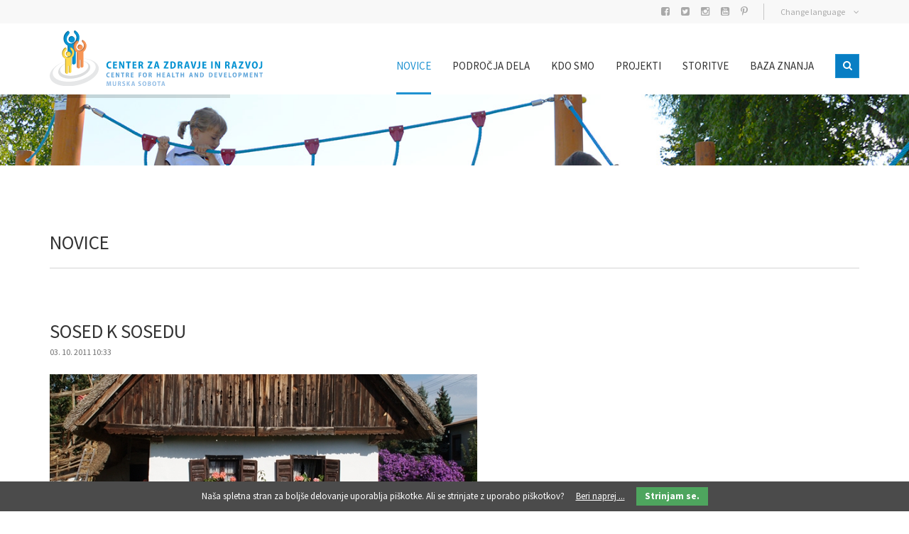

--- FILE ---
content_type: text/html; charset=utf-8
request_url: https://czr.si/index.php/news-reader-kopija/sosed-k-sosedu.html
body_size: 39254
content:
<!DOCTYPE html>
<html lang="sl">
<head>

            <meta charset="utf-8">
    <title>Sosed k sosedu - CZR</title>
    <base href="https://czr.si/">

          <meta name="robots" content="index,follow">
      <meta name="description" content="Cilj projekta je okrepitev kulturne identitete in izkoriščanje kulturnih potencialov regije.&nbsp;">
      <meta name="keywords" content="">
      <meta name="generator" content="Contao Open Source CMS">
      <meta http-equiv="X-UA-Compatible" content="IE=edge">
      <meta name="viewport" content="width=device-width, initial-scale=1">
      
      
    	
         	<!-- Favicon -->
    <link rel="shortcut icon" href="files/pro_theme/images/checkbox-white.png" type="image/x-icon" />
		
    
        <!-- For third-generation iPad with high-resolution Retina display: -->
	<link rel="apple-touch-icon-precomposed" sizes="144x144" href="files/pro_theme/images/checkbox-white.png">
	    
    	<!-- For iPhone with high-resolution Retina display: -->
	<link rel="apple-touch-icon-precomposed" sizes="114x114" href="files/pro_theme/images/checkbox-white.png">
	    
    	<!-- For first- and second-generation iPad: -->
	<link rel="apple-touch-icon-precomposed" sizes="72x72" href="files/pro_theme/images/checkbox-white.png">
	    
    	<!-- For non-Retina iPhone, iPod Touch, and Android 2.1+ devices: -->
	<link rel="apple-touch-icon-precomposed" href="files/pro_theme/images/checkbox-white.png">
	    
        <link rel="stylesheet" href="https://fonts.googleapis.com/css?family=Source+Sans+Pro:400,200,700">
<link rel="stylesheet" href="system/modules/cfg_slider_revolution/assets/revolution/css/settings.css">
<link rel="stylesheet" href="system/modules/cfg_slider_revolution/assets/revolution/css/layers.css">
<link rel="stylesheet" href="system/modules/cfg_slider_revolution/assets/revolution/css/navigation.css">
<link rel="stylesheet" href="system/modules/dlh_googlemaps/assets/frontend.css">
<link rel="stylesheet" href="system/modules/cookiebar/assets/cookiebar.min.css">
<link rel="stylesheet" href="assets/css/bc0d5138a87f.css">
<link rel="stylesheet" href="assets/css/89568bdb36dd.css">
        <script src="assets/js/d087a0928bb0.js"></script>
<script src="system/modules/cfg_slider_revolution/assets/revolution/js/jquery.themepunch.tools.min.js"></script>
<script src="system/modules/cfg_slider_revolution/assets/revolution/js/jquery.themepunch.revolution.min.js"></script>
<script src="https://maps.google.com/maps/api/js?key=AIzaSyCwwG6-kh5JU7L3OR-WVyfabqUzW9o217k&language=sl"></script>
<script src="system/modules/cookiebar/assets/cookiebar.min.js"></script>
<style>.ce_t4c_promo_box .text h3{ font-weight: normal;}
.ce_t4c_button.icon_position_top.button_small a .button_label{ font-weight: normal;}</style>
<style type="text/css">.t4c_footer_item_10{ color:#fff;background-color:#202020;padding-top:30px;padding-bottom:20px;}.t4c_footer_item_10 h1,.t4c_footer_item_10 h2,.t4c_footer_item_10 h3,.t4c_footer_item_10 h4,.t4c_footer_item_10 h5,.t4c_footer_item_10 h6,.t4c_footer_item_10 strong,.t4c_footer_item_10 a{color:#fff}.t4c_footer_item_1{ color:#fff;background-color:#000;padding-top:25px;padding-bottom:25px;}.t4c_footer_item_1 h1,.t4c_footer_item_1 h2,.t4c_footer_item_1 h3,.t4c_footer_item_1 h4,.t4c_footer_item_1 h5,.t4c_footer_item_1 h6,.t4c_footer_item_1 strong,.t4c_footer_item_1 a{color:#fff}</style>
<link rel="alternate" hreflang="sl" lang="sl" href="index.php/news-reader-kopija.html" title="Novice">
<link rel="alternate" hreflang="en" lang="en" href="index.php/142.html" title="Novice-EN">
<!-- Global site tag (gtag.js) - Google Analytics -->
<script async src="https://www.googletagmanager.com/gtag/js?id=UA-108085642-1"></script>
<script>
  window.dataLayer = window.dataLayer || [];
  function gtag(){dataLayer.push(arguments);}
  gtag('js', new Date());

  gtag('config', 'UA-108085642-1');
</script>
   
          <!--[if lt IE 9]><script src="assets/html5shiv/3.7.2/html5shiv-printshiv.min.js"></script><![endif]-->
  
</head>

<body id="top" class="preload full_width form_style_1 mac chrome webkit ch131  header_style_1  " data-menu-breakpoint="1200" data-header-width="284"  data-header-height="100">
	        
    	    	<a href="#" class="t4c_go_top t4c_icon_black t4c_icon_right"><i class="pro-chevron-up"></i></a>
      
				
        <div id="wrapper" >
			
            												<div class="t4c_toolbar full_background  ">                    
						<div class="container">
							<div class="t4c_toolbar_show_icon">
                            	<i class="pro-chevron-down"></i>
                            </div>
							<div class="inside">
								<div class="row">
									<div class="col-md-12">
										<div class="t4c_change_language t4c_toolbar_form t4c_toolbar_element first pull-right">
	Change language<i class="pro-angle-down"></i>
	<div class="t4c_toolbar_form_box t4c_hidden_form">
		
<!-- indexer::stop -->
<nav class="mod_changelanguage block">


<ul class="level_1" role="menubar">
            <li class="lang-sl active first"><span class="lang-sl active first" role="menuitem">SL</span></li>
                <li class="lang-en last"><a href="index.php/142.html" title="Novice-EN" class="lang-en last" hreflang="en" lang="en" role="menuitem">EN</a></li>
      </ul>

</nav>
<!-- indexer::continue -->	</div>
</div><div class="t4c_social t4c_toolbar_element  pull-right">
	<ul class="t4c_social_list">
			<li><a href="https://www.facebook.com/centerzazdravjeinrazvojMS" target="_blank"><i class="fa-facebook-square"></i></a></li>
			<li><a href="https://twitter.com/CzrMurska" target="_blank"><i class="fa-twitter-square"></i></a></li>
			<li><a href="https://www.instagram.com/czr_ms/" target="_blank"><i class="fa-instagram"></i></a></li>
			<li><a href="https://www.youtube.com/channel/UC1IlBIeCmaP0j7THmDEJv0w" target="_blank"><i class="fa-youtube-square"></i></a></li>
			<li><a href="https://www.pinterest.com/czrmurskasobota" target="_blank"><i class="fa-pinterest-p"></i></a></li>
	    </ul>
</div>
          	
									</div>  
								</div> 
							</div>
						</div>
					</div>
									
                 <header id="header" class="full_background  sticky">
    <div class="container">
    	<div class="row">
           	<div class="col-md-12">
               	<div id="logo">
                   	                    <a href="https://czr.si/"><img src="files/datoteke/CZR_logo.svg" class="logo_default  retina_exist  mobile_exist  sticky_exist" alt=""></a>	
                    	                    <a href="https://czr.si/"><img alt="" class="logo_retina  mobile_exist  sticky_exist" width="300"  src="files/datoteke/CZR_logo.svg"></a>
                                        
                     
	                    <a href="https://czr.si/"><img src="files/datoteke/logo_czr_m.png" class="logo_sticky  retina_exist" alt=""></a>
                        	                    	<a href="https://czr.si/"><img alt="" class="logo_sticky_retina" width="130" height="50" src="files/datoteke/logo_czr_m.svg"></a>
                    	                                        
                      
	                    <a href="https://czr.si/"><img src="files/datoteke/logo_czr_m.png" class="logo_mobile   sticky_exist" alt=""></a>
                                            	            </div>
 
                <div class="t4c_main_nav menu_style2">
					
<!-- indexer::stop -->
<nav class="mod_t4c_megamenu block">

  
  <a href="index.php/news-reader-kopija/sosed-k-sosedu.html#skipNavigation1" class="invisible">Preskoči navigacijo</a>

  <ul class="sf-menu level_1" role="menubar">
            <li class="trail first"><a href="index.php/novice.html" title="Novice" class="trail first" role="menuitem"> Novice</a>
	  	  </li>
                <li><a href="index.php/podrocja-dela.html" title="Področja dela" role="menuitem"> Področja dela</a>
	  	  </li>
                <li><a href="index.php/kdo-smo.html" title="Kdo smo" role="menuitem"> Kdo smo</a>
	  	  </li>
                <li><a href="index.php/projekti.html" title="Projekti" role="menuitem"> Projekti</a>
	  	  </li>
                <li><a href="index.php/storitve.html" title="Storitve" role="menuitem"> Storitve</a>
	  	  </li>
                <li class="last"><a href="index.php/publikacije.html" title="Baza znanja" class="last" role="menuitem"> Baza znanja</a>
	  	  </li>
      </ul>

  <a id="skipNavigation1" class="invisible">&nbsp;</a>

</nav>
<!-- indexer::continue -->
        
                                        <div class="t4c_search_form">
        	     	   <span class="t4c_search_form_icon"><i class="pro-search"></i></span>
                       <div class="t4c_search_form_box">
            	       		
<!-- indexer::stop -->
<div class="ce_form tableless block">

  
  <form action="index.php/iskalnik.html" id="f1" method="get" enctype="application/x-www-form-urlencoded">
    <div class="formbody">
                          

  <div class="widget widget-text">
      
      
  <input type="text" name="keywords" id="ctrl_1" class="text" value="" placeholder="iskanje...">

    	<button type="submit" id="ctrl_1_submit" class="submit"><i class="pro-search"></i></button>
    <a href="#" class="close">&times;</a>
  </div>

          </div>
  </form>

</div>
<!-- indexer::continue -->
                       </div>
					</div>                            
                	                 </div> 
                 <div id="t4c_mobile_menu">
    	         	<a href="#mobile-menu"><i class="pro-bars"></i></a>
        	     </div>    					  
			</div>             	
		</div>
	</div>
</header>       
				
						
			
						<div id="container" >
       			
                								
                					<div id="main">
                            	



	 <div class="mod_article first full_content_no_paddings container-fluid" id="slider-novice-reader" style="margin-bottom:20px;" >
	 




  
  
<!-- indexer::stop -->
<div class="ce_cfg_slider_revolution first block">

  
  
	    <div class="cfg_slider_revolution">
        <div class="rev_slider_wrapper" style="height: 540px;">
            <div id="slider-revolution-1" class="rev_slider" data-version="5.0">
                <ul>
                                            <li data-transition="fade" data-slotamount="10" data-easein="Default" data-easeout="Default" data-masterspeed="default" data-rotate="0" data-title="NOVI TURISTIČNI PRODUKTI IN PAKETI V OKVIRU PROJEKTA “GREEN EXERCISE”" data-description="" data-link="index.php/news-reader-kopija/novi-turisticni-produkti-in-paketi-v-okviru-projekta-green-exercise.html" data-target="_self" data-linktoslide="">
                            <img class="rev-slidebg" alt="" src="files/CZR/Banner/Tabor-Martjanci.jpg" data-bgposition="center center" data-bgfit="cover" data-bgrepeat="no-repeat">

                                                            <div class="tp-caption tp-resizeme color-white text-uppercase" style="z-index:5;font-size: 44px; font-weight: 200; background: rgba(108,137,43,0.8); padding:22px 40px;" data-x="right" data-y="bottom" data-basealign="grid" data-responsive_offset="on" data-start="650" data-hoffset="15" data-voffset="140" data-transform_in="o:0;rX:inherit;rY:inherit;rZ:inherit;s:500;sX:inherit;sY:inherit;skX:inherit;skY:inherit;x:50px;y:inherit;z:inherit;" data-splitin="none" data-elementdelay="0" data-transform_out="o:0;rX:inherit;rY:inherit;rZ:inherit;s:500;sX:inherit;sY:inherit;skX:inherit;skY:inherit;x:50px;y:inherit;z:inherit;" data-splitout="none" data-endelementdelay="0">
                                    
                                    
NOVI TURISTIČNI PRODUKTI IN PAKETI
                                                                    </div>
                                                            <div class="tp-caption tp-resizeme color-white text-uppercase" style="z-index:6;font-size: 44px; font-weight: 200; background: rgba(108,137,43,0.8); padding:22px 40px;" data-x="right" data-y="bottom" data-basealign="grid" data-responsive_offset="on" data-start="900" data-hoffset="15" data-voffset="73" data-transform_in="o:0;rX:inherit;rY:inherit;rZ:inherit;s:500;sX:inherit;sY:inherit;skX:inherit;skY:inherit;x:50px;y:inherit;z:inherit;" data-splitin="none" data-elementdelay="0" data-transform_out="o:0;rX:inherit;rY:inherit;rZ:inherit;s:500;sX:inherit;sY:inherit;skX:inherit;skY:inherit;x:50px;y:inherit;z:inherit;" data-splitout="none" data-endelementdelay="0">
                                    
                                    
V OKVIRU PROJEKTA “GREEN EXERCISE”
                                                                    </div>
                                                    </li>
                                            <li data-transition="fade" data-slotamount="10" data-easein="Default" data-easeout="Default" data-masterspeed="default" data-rotate="0" data-title="" data-description="" data-link="index.php/projekti_reader/zdrav-pozdrav.html" data-target="_self" data-linktoslide="">
                            <img class="rev-slidebg" alt="" src="files/CZR/Banner/ZdravpoZdrav.jpg" data-bgposition="center center" data-bgfit="cover" data-bgrepeat="no-repeat">

                                                            <div class="tp-caption tp-resizeme color-white text-uppercase" style="z-index:5;" data-x="left" data-y="top" data-basealign="slide" data-responsive_offset="on" data-start="650" data-hoffset="15" data-voffset="15" data-transform_in="o:0;rX:inherit;rY:inherit;rZ:inherit;s:500;sX:inherit;sY:inherit;skX:inherit;skY:inherit;x:-50px;y:inherit;z:inherit;" data-splitin="none" data-elementdelay="0" data-transform_out="o:0;rX:inherit;rY:inherit;rZ:inherit;s:500;sX:inherit;sY:inherit;skX:inherit;skY:inherit;x:-50px;y:inherit;z:inherit;" data-splitout="none" data-endelementdelay="0">
                                    
                                    <img src="files/CZR/Banner/zdrav_pozdrav_logotip.jpg" width="600" height="489" alt="" data-ww="300px" data-hh="245px">

                                                                    </div>
                                                    </li>
                                            <li data-transition="fade" data-slotamount="10" data-easein="Default" data-easeout="Default" data-masterspeed="default" data-rotate="0" data-title="" data-description="" data-link="index.php/projekti_reader/regiohelp.html" data-target="_self" data-linktoslide="">
                            <img class="rev-slidebg" alt="" src="files/CZR/Banner/Regiohelp.jpg" data-bgposition="center center" data-bgfit="cover" data-bgrepeat="no-repeat">

                                                            <div class="tp-caption tp-resizeme color-white text-uppercase" style="z-index:5;font-size: 38px; font-weight: 200; background: rgba(8,126,196,0.8); padding:22px 40px;" data-x="right" data-y="bottom" data-basealign="grid" data-responsive_offset="on" data-start="1200" data-hoffset="15" data-voffset="140" data-transform_in="o:0;rX:inherit;rY:inherit;rZ:inherit;s:500;sX:inherit;sY:inherit;skX:inherit;skY:inherit;x:-50px;y:inherit;z:inherit;" data-splitin="none" data-elementdelay="0" data-transform_out="o:0;rX:inherit;rY:inherit;rZ:inherit;s:500;sX:inherit;sY:inherit;skX:inherit;skY:inherit;x:-50px;y:inherit;z:inherit;" data-splitout="none" data-endelementdelay="0">
                                    
                                    
REGIO HELP
                                                                    </div>
                                                            <div class="tp-caption tp-resizeme color-white text" style="z-index:6;font-size: 38px; font-weight: 200; background: rgba(8,126,196,0.8); padding:22px 40px;" data-x="right" data-y="bottom" data-basealign="grid" data-responsive_offset="on" data-start="1400" data-hoffset="15" data-voffset="73" data-transform_in="o:0;rX:inherit;rY:inherit;rZ:inherit;s:500;sX:inherit;sY:inherit;skX:inherit;skY:inherit;x:-50px;y:inherit;z:inherit;" data-splitin="none" data-elementdelay="0" data-transform_out="o:0;rX:inherit;rY:inherit;rZ:inherit;s:500;sX:inherit;sY:inherit;skX:inherit;skY:inherit;x:-50px;y:inherit;z:inherit;" data-splitout="none" data-endelementdelay="0">
                                    
                                    
pomoč in dostopnost do različnih institucij
                                                                    </div>
                                                    </li>
                                            <li data-transition="fade" data-slotamount="10" data-easein="Default" data-easeout="Default" data-masterspeed="default" data-rotate="0" data-title="" data-description="" data-link="index.php/news-reader-kopija/vabilo-na-novinarsko-konferenco-programa-ozavescanja-in-opolnomocenja-o-srcnem-popuscanju.html" data-target="_self" data-linktoslide="">
                            <img class="rev-slidebg" alt="" src="files/CZR/Banner/srcno_popuscanje.jpg" data-bgposition="center center" data-bgfit="cover" data-bgrepeat="no-repeat">

                                                            <div class="tp-caption tp-resizeme color-white text-uppercase" style="z-index:5;" data-x="right" data-y="bottom" data-basealign="slide" data-responsive_offset="on" data-start="650" data-hoffset="15" data-voffset="15" data-transform_in="o:0;rX:inherit;rY:inherit;rZ:inherit;s:500;sX:inherit;sY:inherit;skX:inherit;skY:inherit;x:50px;y:inherit;z:inherit;" data-splitin="none" data-elementdelay="0" data-transform_out="o:0;rX:inherit;rY:inherit;rZ:inherit;s:500;sX:inherit;sY:inherit;skX:inherit;skY:inherit;x:50px;y:inherit;z:inherit;" data-splitout="none" data-endelementdelay="0">
                                    
                                    <img src="files/CZR/Banner/srcno_popuscanje_logo.jpg" width="700" height="149" alt="">

                                                                    </div>
                                                    </li>
                                    </ul>
            </div>
        </div>
    </div>

    <script>
        (function($){
            $(document).ready(function(){
                $('#slider-revolution-1').revolution({"extensions":"extensions\/","sliderType":"standard","sliderLayout":"auto","responsiveLevels":4096,"gridwidth":1140,"gridheight":540,"autoHeight":"off","minHeight":0,"fullScreenOffsetContainer":"","fullScreenOffset":"0","delay":9000,"disableProgressBar":"off","startDelay":0,"stopAfterLoops":-1,"stopAtSlide":-1,"lazyType":"smart","dottedOverlay":"none","shadow":0,"spinner":"spinner0","debugMode":false,"navigation":{"keyboardNavigation":"off","keyboard_direction":"horizontal","mouseScrollNavigation":"off","onHoverStop":"on","touch":{"touchenabled":"on","swipe_treshold":75,"swipe_min_touches":1,"drag_block_vertical":false,"swipe_direction":"horizontal"},"arrows":{"style":"","enable":true,"hide_onmobile":false,"hide_onleave":true,"hide_delay":200,"hide_delay_mobile":1200,"hide_under":0,"hide_over":9999,"tmp":"","left":{"h_align":"left","v_align":"center","h_offset":20,"v_offset":0},"right":{"h_align":"right","v_align":"center","h_offset":20,"v_offset":0}},"bullets":{"style":"","enable":true,"hide_onmobile":false,"hide_onleave":true,"hide_delay":200,"hide_delay_mobile":1200,"hide_under":0,"hide_over":9999,"tmp":"<span class=\"tp-bullet-image\"><\/span><span class=\"tp-bullet-title\"><\/span>","direction":"horizontal","space":5,"h_align":"center","v_align":"bottom","h_offset":0,"v_offset":10},"thumbnails":{"style":"","enable":false,"width":100,"height":50,"wrapper_padding":2,"wrapper_color":"#f5f5f5","wrapper_opacity":1,"visibleAmount":5,"hide_onmobile":false,"hide_onleave":true,"hide_delay":200,"hide_delay_mobile":1200,"hide_under":0,"hide_over":9999,"tmp":"<span class=\"tp-thumb-image\"><\/span><span class=\"tp-thumb-title\"><\/span>","direction":"horizontal","span":false,"position":"inner","space":0,"h_align":"center","v_align":"bottom","h_offset":0,"v_offset":40},"tabs":{"style":"","enable":false,"width":100,"height":50,"wrapper_padding":2,"wrapper_color":"#f5f5f5","wrapper_opacity":1,"visibleAmount":5,"hide_onmobile":false,"hide_onleave":true,"hide_delay":200,"hide_delay_mobile":1200,"hide_under":0,"hide_over":9999,"tmp":"<span class=\"tp-thumb-image\"><\/span><span class=\"tp-thumb-title\"><\/span>","direction":"horizontal","span":false,"position":"inner","space":0,"h_align":"center","v_align":"center","h_offset":0,"v_offset":0}}});
            });
        })(jQuery);
    </script>


</div>
<!-- indexer::continue -->

<!-- indexer::stop -->
<nav class="mod_customnav block">

  
  <a href="index.php/news-reader-kopija/sosed-k-sosedu.html#skipNavigation63" class="invisible">Preskoči navigacijo</a>

  <script>
	var el = $('.ce_cfg_slider_revolution');
	var h = el.height();
	el.css({
		'transition':'0.5s',
		'height':'100px',
		'overflow':'hidden'
	});
	
	el.mouseenter(function(){
		el.css({
			'height':h
		});
	});
	
	el.mouseleave(function(){
		el.css({
			'height':'100px'
		});
	});
</script>
  <a id="skipNavigation63" class="invisible">&nbsp;</a>

</nav>
<!-- indexer::continue -->

  

</div>	
 




	 <div class="mod_article last  container" id="article-289" >
	 




  
  
<h1 class="ce_headline first t4c_headline_2">
  NOVICE</h1>

<div class="mod_newsreader block">

  
  
  
<div class="layout_full block">

  <h1>Sosed k sosedu</h1>

      <p class="info"><time datetime="2011-10-03T10:33:00+02:00">03. 10. 2011 10:33</time>  </p>
  
  
      
<div class="ce_text block">

  
  
  
      <figure class="image_container float_above" style="margin-bottom:0.5cm;">

      
      

<img src="files/CZR/Projekti/image1-img_0624.jpg" width="602" height="169" alt="">



      
      
    </figure>
  
      <p style="text-align: justify;">Cilj projekta s polnim naslovom "Porabje in Goričko - povezana v kulturi" in akronimom "Sosed k sosedu" je krepitev kulturne identitete in izkoriščanje kulturnih potencialov ter povečanje prepoznavnost območja sodelovanja, ki pokriva Porabje na madžarski in Goričko na slovenski strani. Cilj bomo dosegli z aktivnostmi, ki bodo omogočile možnosti za razvoj na področju informacijske družbe in tradicionalne obrti, ter izvajanjem skupnih dogodkov in festivalov, ter z razvojem novih izdelkov, storitev in dogodkov, povezanih s kulturo, ohranjanjem tradicije in jezika.</p>
<p style="text-align: justify;">&nbsp;</p>
<p style="text-align: justify;">Vodilni partner projekta:</p>
<ul style="text-align: justify;">
<li><a href="http://www.szlovenvidek.hu/">Razvojna agencija Slovenska krajina</a>&nbsp;&nbsp;&nbsp;&nbsp;&nbsp;&nbsp;&nbsp;&nbsp;&nbsp;&nbsp;&nbsp;&nbsp;&nbsp;&nbsp;&nbsp;&nbsp;&nbsp;&nbsp;&nbsp;&nbsp;&nbsp;&nbsp;&nbsp;&nbsp;</li>
</ul>
<p style="text-align: justify;">Projektni partnerji:</p>
<ul>
<li style="text-align: justify;">Center za zdravje in razvoj Murska Sobota&nbsp;</li>
<li style="text-align: justify;"><a href="http://www.felsoszolnok.hu/pages/telepules.aspx">Občina Gornji Senik</a></li>
<li style="text-align: justify;"><a href="http://www.alsoszolnok.hu/pages/telepules.aspx">Občina Dolnji Senik</a>&nbsp;</li>
<li style="text-align: justify;">Državna slovenska samouprava&nbsp;&nbsp;</li>
<li style="text-align: justify;"><a href="http://www.park-goricko.org/">Javni zavod Krajinski park Goričko</a></li>
</ul>  

</div>
  
  
</div>

  <!-- indexer::stop -->
  <p class="back"><a href="javascript:history.go(-1)" title="Nazaj">Nazaj</a></p>
  <!-- indexer::continue -->

  

</div>

  

</div>	
 
													</div>
																    
								    
											</div>
						
            
							<footer id="footer" >
				<div class="inside">
					<div class="mod_t4c_footer block">
	<div class="t4c_footer_item t4c_footer_item_10 " >
	        <div class="container"  >
            <div class="row">
                <div class="col-md-12">
                    
<div class="ce_text block" id="clanstvo_v" style="margin-top:-30px; margin-bottom:-7px;">

  
  
      <p style="text-align: center;">Članstvo v:</p>  
  
  

</div>
<div class="ce_t4c_dividers  line solid width_100 default block" style="margin-top:30px; margin-bottom:30px; border-color:#fff;">
			
</div>
<div class="ce_t4c_column_wrapper_start default row block" id="logo_noga_part_start" >

<div id="t4c_column_6162" class="ce_t4c_column_start  col-sm-4 col-md-4   block">

<div class="ce_image block" id="logo_noga_part">

  
  
  <figure class="image_container">

          <a href="index.php/rhn.html">
    
    

<img src="assets/images/b/Asset%203-1283bf8b.svg" width="150" height="150" alt="">



          </a>
    
    
  </figure>


</div>

</div>

<div id="t4c_column_6165" class="ce_t4c_column_start  col-sm-4 col-md-2 col-lg-4   block">

<div class="ce_image block" id="logo_noga_part2">

  
  
  <figure class="image_container">

          <a href="index.php/epha.html">
    
    

<img src="assets/images/b/Asset%202-84405b5b.svg" width="250" height="75" alt="">



          </a>
    
    
  </figure>


</div>

</div>

<div id="t4c_column_6168" class="ce_t4c_column_start  col-sm-4 col-md-2 col-lg-4   block">

<div class="ce_image block" id="logo_noga_part3">

  
  
  <figure class="image_container">

          <a href="index.php/zdravje-in-regionalni-razvoj.html">
    
    

<img src="assets/images/1/Asset%201-bd7f2701.svg" width="195" height="150" alt="">



          </a>
    
    
  </figure>


</div>

</div>

</div>
<div class="ce_t4c_dividers  line solid width_100 default block" style="margin-top:25px; margin-bottom:25px; border-color:#fff;">
			
</div>
<div class="ce_t4c_column_wrapper_start default row block"  style="margin-top:15px;">

<div id="t4c_column_6174" class="ce_t4c_column_start  col-sm-2 col-md-2 col-lg-2   block">
<div class="ce_t4c_social_icons text-center zoom position-top default block" style="margin-top:15px; margin-bottom:7px;">
	<ul>
    	        	<li>
                <a href="https://www.instagram.com/czr_ms/" target="_blank" class="Instagram">
                <div class="inside">
                 	<i class="fa-instagram" style="color:#bababa;font-size:22px;width:58px;height:58px;-webkit-border-radius: 50px 50px 50px 50px;-moz-border-radius: 50px 50px 50px 50px;border-radius: 50px 50px 50px 50px;line-height:58px;border-width:1px; border-style:solid;text-align:center;"></i>
                                            <div class="desc" >Instagram</div>
                                    </div>
                </a>
            </li>
    	        	<li>
                <a href="https://www.youtube.com/channel/UC1IlBIeCmaP0j7THmDEJv0w" target="_blank" class="YouTube">
                <div class="inside">
                 	<i class="fa-youtube-play" style="color:#bababa;font-size:22px;width:58px;height:58px;-webkit-border-radius: 50px 50px 50px 50px;-moz-border-radius: 50px 50px 50px 50px;border-radius: 50px 50px 50px 50px;line-height:58px;border-width:1px; border-style:solid;text-align:center;"></i>
                                            <div class="desc" >YouTube</div>
                                    </div>
                </a>
            </li>
    	    </ul>
</div>
<div class="ce_t4c_social_icons text-center zoom position-top default block">
	<ul>
    	        	<li>
                <a href="https://www.facebook.com/centerzazdravjeinrazvojMS" target="_blank" class="Facebook">
                <div class="inside">
                 	<i class="fa-facebook" style="color:#bababa;font-size:22px;width:58px;height:58px;-webkit-border-radius: 50px 50px 50px 50px;-moz-border-radius: 50px 50px 50px 50px;border-radius: 50px 50px 50px 50px;line-height:58px;border-width:1px; border-style:solid;text-align:center;"></i>
                                            <div class="desc" >Facebook</div>
                                    </div>
                </a>
            </li>
    	        	<li>
                <a href="https://twitter.com/CzrMurska" target="_blank" class="Twitter">
                <div class="inside">
                 	<i class="fa-twitter" style="color:#bababa;font-size:22px;width:58px;height:58px;-webkit-border-radius: 50px 50px 50px 50px;-moz-border-radius: 50px 50px 50px 50px;border-radius: 50px 50px 50px 50px;line-height:58px;border-width:1px; border-style:solid;text-align:center;"></i>
                                            <div class="desc" >Twitter</div>
                                    </div>
                </a>
            </li>
    	    </ul>
</div>

</div>

<div id="t4c_column_6178" class="ce_t4c_column_start  col-sm-4 col-md-4 col-lg-4   block">
<!-- indexer::stop -->
<div class="ce_dlh_googlemaps block" style="margin-top:10px;">

<div class="dlh_googlemap block" id="dlh_googlemap_1" style="width:420px;height:140px;"><noscript><p><img src="https://maps.google.com/maps/api/staticmap?center=46.669798,16.174760&amp;zoom=14&amp;maptype=roadmap&amp;language=sl&amp;size=420x140&amp;markers=46.669798,16.174760" alt=""></p></noscript></div>

<script>

function gmap1_initialize() {
	var gmap1_Options = {

		zoom: 14		, center: new google.maps.LatLng(46.669798,16.174760)
		, mapTypeId: google.maps.MapTypeId.ROADMAP		, draggable: false		, disableDoubleClickZoom: false		, scrollwheel: false

        		, mapTypeControl: true
		, mapTypeControlOptions: {
			style: google.maps.MapTypeControlStyle.DEFAULT			, position: google.maps.ControlPosition.TOP_RIGHT						, mapTypeIds: [
									google.maps.MapTypeId.HYBRID									,google.maps.MapTypeId.ROADMAP									,google.maps.MapTypeId.SATELLITE									,google.maps.MapTypeId.TERRAIN								]
					}
    	

                , overviewMapControl: true
        , overviewMapControlOptions: {
            opened: true        }
        

                , streetViewControl: true
        , streetViewControlOptions: {
            position: google.maps.ControlPosition.TOP_LEFT        }
        

                , rotateControl: true
        , rotateControlOptions: {
            position: google.maps.ControlPosition.TOP_LEFT        }
        

                , panControl: true
        , panControlOptions: {
            position: google.maps.ControlPosition.TOP_LEFT        }
        

        		, zoomControl: true
		, zoomControlOptions: {
			style: google.maps.ZoomControlStyle.DEFAULT,
			position: google.maps.ControlPosition.TOP_LEFT		}
		

				, scaleControl: true
		, scaleControlOptions: {
			position: google.maps.ControlPosition.BOTTOM_LEFT		}
		

				, styles: [{"featureType":"water","elementType":"geometry","stylers":[{"color":"#e9e9e9"},{"lightness":17}]},{"featureType":"landscape","elementType":"geometry","stylers":[{"color":"#f5f5f5"},{"lightness":20}]},{"featureType":"road.highway","elementType":"geometry.fill","stylers":[{"color":"#ffffff"},{"lightness":17}]},{"featureType":"road.highway","elementType":"geometry.stroke","stylers":[{"color":"#ffffff"},{"lightness":29},{"weight":0.2}]},{"featureType":"road.arterial","elementType":"geometry","stylers":[{"color":"#ffffff"},{"lightness":18}]},{"featureType":"road.local","elementType":"geometry","stylers":[{"color":"#ffffff"},{"lightness":16}]},{"featureType":"poi","elementType":"geometry","stylers":[{"color":"#f5f5f5"},{"lightness":21}]},{"featureType":"poi.park","elementType":"geometry","stylers":[{"color":"#dedede"},{"lightness":21}]},{"elementType":"labels.text.stroke","stylers":[{"visibility":"on"},{"color":"#ffffff"},{"lightness":16}]},{"elementType":"labels.text.fill","stylers":[{"saturation":36},{"color":"#333333"},{"lightness":40}]},{"elementType":"labels.icon","stylers":[{"visibility":"off"}]},{"featureType":"transit","elementType":"geometry","stylers":[{"color":"#f2f2f2"},{"lightness":19}]},{"featureType":"administrative","elementType":"geometry.fill","stylers":[{"color":"#fefefe"},{"lightness":20}]},{"featureType":"administrative","elementType":"geometry.stroke","stylers":[{"color":"#fefefe"},{"lightness":17},{"weight":1.2}]}]		
    };

    google.maps.event.addDomListener(window, 'resize', function() {
        var center = gmap1.getCenter();
 
        google.maps.event.trigger(gmap1, 'resize');
        gmap1.setCenter(center);
    });

    var gmap1 = new google.maps.Map(document.getElementById("dlh_googlemap_1"), gmap1_Options);
    var gmap1_markers = [];

    
        var gmap1_0_marker = new google.maps.Marker({
    position: new google.maps.LatLng(46.669798,16.174760)
    , map: gmap1                , title:"CZR"
                , zIndex: 1            });
    gmap1_markers.push(gmap1_0_marker);
    
	if(window.gmap1_dynmap){
		gmap1_dynmap(gmap1);
	}

    
    
            function dlh_resetMap(){
                zoom = gmap1.getZoom();
                center = gmap1.getCenter();
                google.maps.event.trigger(gmap1, "resize");
                gmap1.setZoom(zoom);
                gmap1.setCenter(center);
            }
            
                if(window.addEvent) {
                    var dlh_toggler = $$(".toggler");
                    dlh_toggler.each(function(dlh_toggler_ele){
                        dlh_toggler_ele.addEvent("click", function(){
                            dlh_resetMap();
                        });
                    });
                } else if(typeof jQuery == "function") {
                    jQuery(document).ready(function(){
                        jQuery(".toggler").click(function() {
                            dlh_resetMap();
                        });
                    });
                }
            
                if(window.addEvent) {
                    var dlh_tabs = $$(".tabs");
                    dlh_tabs.each(function(dlh_tabs_ele){
                        dlh_tabs_ele.addEvent("click", function(){
                            dlh_resetMap();
                        });
                    });
                } else if(typeof jQuery == "function") {
                    jQuery(document).ready(function(){
                        jQuery(".tabs").click(function() {
                            dlh_resetMap();
                        });
                    });
                }
            }

if(window.addEvent) {
    window.addEvent('domready', function() {
        gmap1_initialize();
    });
} else if(typeof jQuery == "function") {
    jQuery(document).ready(function(){
        gmap1_initialize();
    });
} else {
    window.setTimeout("gmap1_initialize()", 500);
}

</script>

</div>
<!-- indexer::continue -->
</div>

<div id="t4c_column_6183" class="ce_t4c_column_start  col-sm-6 col-md-6 col-lg-6   block">

<div class="ce_text opacity-60 line-height-28 block" style="margin-top:10px;">

  
  
      <p style="text-align: left; padding-left: 60px;"><strong>CZR Murska Sobota</strong><br><strong>Sedež:</strong> Ulica arhitekta Novaka 2b, 9000 Murska Sobota, Slovenija <br><strong>Pisarna:</strong> Obrtna ulica 39, 9000 Murska Sobota<br><strong>M:&nbsp;</strong>Peter: + 386 (0)41 380 517<strong>,</strong>&nbsp;Ana: + 386 (0)31 646 454<br><strong>E: <a href="&#109;&#97;&#105;&#108;&#116;&#111;&#58;&#99;&#122;&#114;&#x40;&#99;&#122;&#114;&#x2E;&#115;&#x69;">&#99;&#122;&#114;&#x40;&#99;&#122;&#114;&#x2E;&#115;&#x69;</a></strong></p>  
  
  

</div>

</div>

</div>
                </div>
            </div>
        </div>
    </div>	<div class="t4c_footer_item t4c_footer_item_1 " >
	        <div class="container"  >
            <div class="row">
                <div class="col-md-12">
                    
<div class="ce_text font-size-12 opacity-65 default_footer text-center margin-off block">

  
  
      <p><strong>CZR</strong>&nbsp;© 2026</p>  
  
  

</div>
                </div>
            </div>
        </div>
    </div></div>				</div>
			</footer>
				
	</div>

			
<script src="assets/jquery/ui/1.11.4/jquery-ui.min.js"></script>
<script>
  (function($) {
    $(document).ready(function() {
      $(document).accordion({
        // Put custom options here
        heightStyle: 'content',
        header: 'div.toggler',
        collapsible: true,
        create: function(event, ui) {
          ui.header.addClass('active');
          $('div.toggler').attr('tabindex', 0);
        },
        activate: function(event, ui) {
          ui.newHeader.addClass('active');
          ui.oldHeader.removeClass('active');
          $('div.toggler').attr('tabindex', 0);
        }
      });
    });
  })(jQuery);
</script>

<script src="assets/jquery/colorbox/1.6.1/js/colorbox.min.js"></script>
<script>
  (function($) {
    $(document).ready(function() {
      $('a[data-lightbox]').map(function() {
        $(this).colorbox({
          // Put custom options here
          loop: false,
          rel: $(this).attr('data-lightbox'),
          maxWidth: '95%',
          maxHeight: '95%'
        });
      });
    });
  })(jQuery);
</script>

<script src="assets/jquery/mediaelement/2.21.2/js/mediaelement-and-player.min.js"></script>
<script>
  (function($) {
    $(document).ready(function() {
      $('video,audio').filter(function() {
          return $(this).parents('picture').length === 0;
      }).mediaelementplayer({
        // Put custom options here
        pluginPath: '/assets/jquery/mediaelement/2.21.2/',
        flashName: 'legacy/flashmediaelement.swf',
        silverlightName: 'legacy/silverlightmediaelement.xap'
      });
    });
  })(jQuery);
</script>

<script src="assets/swipe/2.0/js/swipe.min.js"></script>
<script>
  (function($) {
    $(document).ready(function() {
      $('.ce_sliderStart').each(function(i, cte) {
        var s = $('.content-slider', cte)[0],
            c = s.getAttribute('data-config').split(',');
        new Swipe(s, {
          // Put custom options here
          'auto': parseInt(c[0]),
          'speed': parseInt(c[1]),
          'startSlide': parseInt(c[2]),
          'continuous': parseInt(c[3]),
          'menu': $('.slider-control', cte)[0]
        });
      });
    });
  })(jQuery);
</script>

<script src="assets/jquery/tablesorter/2.0.5/js/tablesorter.js"></script>
<script>
  (function($) {
    $(document).ready(function() {
      $('.ce_table .sortable').each(function(i, table) {
        $(table).tablesorter();
      });
    });
  })(jQuery);
</script>

<script>setTimeout(function(){var e=function(e,t){try{var n=new XMLHttpRequest}catch(r){return}n.open("GET",e,!0),n.onreadystatechange=function(){this.readyState==4&&this.status==200&&typeof t=="function"&&t(this.responseText)},n.send()},t="system/cron/cron.";e(t+"txt",function(n){parseInt(n||0)<Math.round(+(new Date)/1e3)-86400&&e(t+"php")})},5e3);</script>
  

<!-- indexer::stop -->
<div id="cookiebar" class="bottom" role="complementary" aria-describedby="cookiebar-desc">
	<div id="cookiebar-desc" aria-live="assertive" role="alert">
		<span>Naša spletna stran za boljše delovanje uporablja piškotke. Ali se strinjate z uporabo piškotkov?</span>
				<a href="index.php/piskotki.html" title="Beri naprej ...">Beri naprej ...</a>
			</div>
	<button onclick="setCookieBar('COOKIEBAR_116'); return false;">Strinjam se.</button>
</div>
<!-- indexer::continue -->
</body>
</html>

--- FILE ---
content_type: text/css
request_url: https://czr.si/assets/css/89568bdb36dd.css
body_size: 331912
content:
/* ColorBox, (c) 2011 Jack Moore, MIT license */
#colorbox,#cboxOverlay,#cboxWrapper{position:absolute;top:0;left:0;z-index:9999;overflow:hidden}#cboxWrapper{max-width:none}#cboxOverlay{position:fixed;width:100%;height:100%}#cboxMiddleLeft,#cboxBottomLeft{clear:left}#cboxContent{position:relative}#cboxLoadedContent{overflow:auto;-webkit-overflow-scrolling:touch}#cboxTitle{margin:0}#cboxLoadingOverlay,#cboxLoadingGraphic{position:absolute;top:0;left:0;width:100%;height:100%}#cboxPrevious,#cboxNext,#cboxClose,#cboxSlideshow{cursor:pointer}.cboxPhoto{float:left;margin:auto;border:0;display:block;max-width:none;-ms-interpolation-mode:bicubic}.cboxIframe{width:100%;height:100%;display:block;border:0;padding:0;margin:0}#colorbox,#cboxContent,#cboxLoadedContent{box-sizing:content-box;-moz-box-sizing:content-box;-webkit-box-sizing:content-box}#cboxOverlay{background:#000;opacity:.9;filter:alpha(opacity = 90)}#colorbox{outline:0}#cboxContent{margin-top:20px;background:#000}.cboxIframe{background:#fff}#cboxError{padding:50px;border:1px solid #ccc}#cboxLoadedContent{border:5px solid #000;background:#fff}#cboxTitle{position:absolute;top:-20px;left:0;color:#ccc}#cboxCurrent{position:absolute;top:-20px;right:0;color:#ccc}#cboxLoadingGraphic{background:url("../../assets/jquery/colorbox/1.6.1/images/loading.gif") no-repeat center center}#cboxPrevious,#cboxNext,#cboxSlideshow,#cboxClose{border:0;padding:0;margin:0;overflow:visible;width:auto;background:0}#cboxPrevious:active,#cboxNext:active,#cboxSlideshow:active,#cboxClose:active{outline:0}#cboxSlideshow{position:absolute;top:-20px;right:90px;color:#fff}#cboxPrevious{position:absolute;top:50%;left:5px;margin-top:-32px;background:url("../../assets/jquery/colorbox/1.6.1/images/controls.png") no-repeat top left;width:28px;height:65px;text-indent:-9999px}#cboxPrevious:hover{background-position:bottom left}#cboxNext{position:absolute;top:50%;right:5px;margin-top:-32px;background:url("../../assets/jquery/colorbox/1.6.1/images/controls.png") no-repeat top right;width:28px;height:65px;text-indent:-9999px}#cboxNext:hover{background-position:bottom right}#cboxClose{position:absolute;top:5px;right:5px;display:block;background:url("../../assets/jquery/colorbox/1.6.1/images/controls.png") no-repeat top center;width:38px;height:19px;text-indent:-9999px}#cboxClose:hover{background-position:bottom center}
/* MediaElement.js, (c) 2010-2014 John Dyer, MIT license */
.mejs-offscreen{clip:rect(1px 1px 1px 1px);clip:rect(1px,1px,1px,1px);clip-path:polygon(0 0,0 0,0 0,0 0);position:absolute!important;height:1px;width:1px;overflow:hidden}.mejs-container{position:relative;background:#000;font-family:Helvetica,Arial;text-align:left;vertical-align:top;text-indent:0}.mejs-audio{margin-top:18px}.mejs-container:focus{outline:none}.me-plugin{position:absolute}.mejs-embed,.mejs-embed body{width:100%;height:100%;margin:0;padding:0;background:#000;overflow:hidden}.mejs-fullscreen{overflow:hidden!important}.mejs-container-fullscreen{position:fixed;left:0;top:0;right:0;bottom:0;overflow:hidden;z-index:1000}.mejs-container-fullscreen .mejs-mediaelement,.mejs-container-fullscreen video{width:100%;height:100%}.mejs-clear{clear:both}.mejs-background{position:absolute;top:0;left:0}.mejs-mediaelement{position:absolute;top:0;left:0;width:100%;height:100%}.mejs-poster{position:absolute;top:0;left:0;background-size:contain;background-position:50% 50%;background-repeat:no-repeat}:root .mejs-poster img{display:none}.mejs-poster img{border:0;padding:0;border:0}.mejs-overlay{position:absolute;top:0;left:0}.mejs-overlay-play{cursor:pointer}.mejs-overlay-button{position:absolute;top:50%;left:50%;width:100px;height:100px;margin:-50px 0 0 -50px;background:url("../../assets/jquery/mediaelement/2.21.2/images/bigplay.svg") no-repeat}.no-svg .mejs-overlay-button{background-image:url("../../assets/jquery/mediaelement/2.21.2/images/bigplay.png")}.mejs-overlay:hover .mejs-overlay-button{background-position:0 -100px}.mejs-overlay-loading{position:absolute;top:50%;left:50%;width:80px;height:80px;margin:-40px 0 0 -40px;background:#333;background:url("../../assets/jquery/mediaelement/2.21.2/images/background.png");background:rgba(0,0,0,.9);background:-webkit-gradient(linear,0% 0%,0% 100%,from(rgba(50,50,50,.9)),to(rgba(0,0,0,.9)));background:-webkit-linear-gradient(top,rgba(50,50,50,.9),rgba(0,0,0,.9));background:-moz-linear-gradient(top,rgba(50,50,50,.9),rgba(0,0,0,.9));background:-o-linear-gradient(top,rgba(50,50,50,.9),rgba(0,0,0,.9));background:-ms-linear-gradient(top,rgba(50,50,50,.9),rgba(0,0,0,.9));background:linear-gradient(rgba(50,50,50,.9),rgba(0,0,0,.9))}.mejs-overlay-loading span{display:block;width:80px;height:80px;background:url("../../assets/jquery/mediaelement/2.21.2/images/loading.gif") 50% 50% no-repeat}.mejs-container .mejs-controls{position:absolute;list-style-type:none;margin:0;padding:0;bottom:0;left:0;background:url("../../assets/jquery/mediaelement/2.21.2/images/background.png");background:rgba(0,0,0,.7);background:-webkit-gradient(linear,0% 0%,0% 100%,from(rgba(50,50,50,.7)),to(rgba(0,0,0,.7)));background:-webkit-linear-gradient(top,rgba(50,50,50,.7),rgba(0,0,0,.7));background:-moz-linear-gradient(top,rgba(50,50,50,.7),rgba(0,0,0,.7));background:-o-linear-gradient(top,rgba(50,50,50,.7),rgba(0,0,0,.7));background:-ms-linear-gradient(top,rgba(50,50,50,.7),rgba(0,0,0,.7));background:linear-gradient(rgba(50,50,50,.7),rgba(0,0,0,.7));height:30px;width:100%}.mejs-container .mejs-controls div{list-style-type:none;background-image:none;display:block;float:left;margin:0;padding:0;width:26px;height:26px;font-size:11px;line-height:11px;font-family:Helvetica,Arial;border:0}.mejs-controls .mejs-button button{cursor:pointer;display:block;font-size:0;line-height:0;text-decoration:none;margin:7px 5px;padding:0;position:absolute;height:16px;width:16px;border:0;background:url("../../assets/jquery/mediaelement/2.21.2/images/controls.svg") no-repeat}.no-svg .mejs-controls .mejs-button button{background-image:url("../../assets/jquery/mediaelement/2.21.2/images/controls.png")}.mejs-controls .mejs-button button:focus{outline:dotted 1px #999}.mejs-container .mejs-controls .mejs-time{color:#fff;display:block;height:17px;width:auto;padding:10px 3px 0 3px;overflow:hidden;text-align:center;-moz-box-sizing:content-box;-webkit-box-sizing:content-box;box-sizing:content-box}.mejs-container .mejs-controls .mejs-time a{color:#fff;font-size:11px;line-height:12px;display:block;float:left;margin:1px 2px 0 0;width:auto}.mejs-controls .mejs-play button{background-position:0 0}.mejs-controls .mejs-pause button{background-position:0 -16px}.mejs-controls .mejs-stop button{background-position:-112px 0}.mejs-controls div.mejs-time-rail{direction:ltr;width:200px;padding-top:5px}.mejs-controls .mejs-time-rail span,.mejs-controls .mejs-time-rail a{display:block;position:absolute;width:180px;height:10px;-webkit-border-radius:2px;-moz-border-radius:2px;border-radius:2px;cursor:pointer}.mejs-controls .mejs-time-rail .mejs-time-total{margin:5px;background:#333;background:rgba(50,50,50,.8);background:-webkit-gradient(linear,0% 0%,0% 100%,from(rgba(30,30,30,.8)),to(rgba(60,60,60,.8)));background:-webkit-linear-gradient(top,rgba(30,30,30,.8),rgba(60,60,60,.8));background:-moz-linear-gradient(top,rgba(30,30,30,.8),rgba(60,60,60,.8));background:-o-linear-gradient(top,rgba(30,30,30,.8),rgba(60,60,60,.8));background:-ms-linear-gradient(top,rgba(30,30,30,.8),rgba(60,60,60,.8));background:linear-gradient(rgba(30,30,30,.8),rgba(60,60,60,.8))}.mejs-controls .mejs-time-rail .mejs-time-buffering{width:100%;background-image:-o-linear-gradient(-45deg,rgba(255,255,255,.15) 25%,transparent 25%,transparent 50%,rgba(255,255,255,.15) 50%,rgba(255,255,255,.15) 75%,transparent 75%,transparent);background-image:-webkit-gradient(linear,0 100%,100% 0,color-stop(.25,rgba(255,255,255,.15)),color-stop(.25,transparent),color-stop(.5,transparent),color-stop(.5,rgba(255,255,255,.15)),color-stop(.75,rgba(255,255,255,.15)),color-stop(.75,transparent),to(transparent));background-image:-webkit-linear-gradient(-45deg,rgba(255,255,255,.15) 25%,transparent 25%,transparent 50%,rgba(255,255,255,.15) 50%,rgba(255,255,255,.15) 75%,transparent 75%,transparent);background-image:-moz-linear-gradient(-45deg,rgba(255,255,255,.15) 25%,transparent 25%,transparent 50%,rgba(255,255,255,.15) 50%,rgba(255,255,255,.15) 75%,transparent 75%,transparent);background-image:-ms-linear-gradient(-45deg,rgba(255,255,255,.15) 25%,transparent 25%,transparent 50%,rgba(255,255,255,.15) 50%,rgba(255,255,255,.15) 75%,transparent 75%,transparent);background-image:linear-gradient(-45deg,rgba(255,255,255,.15) 25%,transparent 25%,transparent 50%,rgba(255,255,255,.15) 50%,rgba(255,255,255,.15) 75%,transparent 75%,transparent);-webkit-background-size:15px 15px;-moz-background-size:15px 15px;-o-background-size:15px 15px;background-size:15px 15px;-webkit-animation:buffering-stripes 2s linear infinite;-moz-animation:buffering-stripes 2s linear infinite;-ms-animation:buffering-stripes 2s linear infinite;-o-animation:buffering-stripes 2s linear infinite;animation:buffering-stripes 2s linear infinite}@-webkit-keyframes buffering-stripes{0%{background-position:0 0}to{background-position:30px 0}}@-moz-keyframes buffering-stripes{0%{background-position:0 0}to{background-position:30px 0}}@-ms-keyframes buffering-stripes{0%{background-position:0 0}to{background-position:30px 0}}@-o-keyframes buffering-stripes{0%{background-position:0 0}to{background-position:30px 0}}@keyframes buffering-stripes{0%{background-position:0 0}to{background-position:30px 0}}.mejs-controls .mejs-time-rail .mejs-time-loaded{background:#3caac8;background:rgba(60,170,200,.8);background:-webkit-gradient(linear,0% 0%,0% 100%,from(rgba(44,124,145,.8)),to(rgba(78,183,212,.8)));background:-webkit-linear-gradient(top,rgba(44,124,145,.8),rgba(78,183,212,.8));background:-moz-linear-gradient(top,rgba(44,124,145,.8),rgba(78,183,212,.8));background:-o-linear-gradient(top,rgba(44,124,145,.8),rgba(78,183,212,.8));background:-ms-linear-gradient(top,rgba(44,124,145,.8),rgba(78,183,212,.8));background:linear-gradient(rgba(44,124,145,.8),rgba(78,183,212,.8));width:0}.mejs-controls .mejs-time-rail .mejs-time-current{background:#fff;background:rgba(255,255,255,.8);background:-webkit-gradient(linear,0% 0%,0% 100%,from(rgba(255,255,255,.9)),to(rgba(200,200,200,.8)));background:-webkit-linear-gradient(top,rgba(255,255,255,.9),rgba(200,200,200,.8));background:-moz-linear-gradient(top,rgba(255,255,255,.9),rgba(200,200,200,.8));background:-o-linear-gradient(top,rgba(255,255,255,.9),rgba(200,200,200,.8));background:-ms-linear-gradient(top,rgba(255,255,255,.9),rgba(200,200,200,.8));background:linear-gradient(rgba(255,255,255,.9),rgba(200,200,200,.8));width:0}.mejs-controls .mejs-time-rail .mejs-time-handle{display:none;position:absolute;margin:0;width:10px;background:#fff;-webkit-border-radius:5px;-moz-border-radius:5px;border-radius:5px;cursor:pointer;border:solid 2px #333;top:-2px;text-align:center}.mejs-controls .mejs-time-rail .mejs-time-float{position:absolute;display:none;background:#eee;width:36px;height:17px;border:solid 1px #333;top:-26px;margin-left:-18px;text-align:center;color:#111}.mejs-controls .mejs-time-rail .mejs-time-float-current{margin:2px;width:30px;display:block;text-align:center;left:0}.mejs-controls .mejs-time-rail .mejs-time-float-corner{position:absolute;display:block;width:0;height:0;line-height:0;border:solid 5px #eee;border-color:#eee transparent transparent transparent;-webkit-border-radius:0;-moz-border-radius:0;border-radius:0;top:15px;left:13px}.mejs-long-video .mejs-controls .mejs-time-rail .mejs-time-float{width:48px}.mejs-long-video .mejs-controls .mejs-time-rail .mejs-time-float-current{width:44px}.mejs-long-video .mejs-controls .mejs-time-rail .mejs-time-float-corner{left:18px}.mejs-controls .mejs-fullscreen-button button{background-position:-32px 0}.mejs-controls .mejs-unfullscreen button{background-position:-32px -16px}.mejs-controls .mejs-mute button{background-position:-16px -16px}.mejs-controls .mejs-unmute button{background-position:-16px 0}.mejs-controls .mejs-volume-button{position:relative}.mejs-controls .mejs-volume-button .mejs-volume-slider{display:none;height:115px;width:25px;background:url("../../assets/jquery/mediaelement/2.21.2/images/background.png");background:rgba(50,50,50,.7);-webkit-border-radius:0;-moz-border-radius:0;border-radius:0;top:-115px;left:0;z-index:1;position:absolute;margin:0}.mejs-controls .mejs-volume-button:hover{-webkit-border-radius:0 0 4px 4px;-moz-border-radius:0 0 4px 4px;border-radius:0 0 4px 4px}.mejs-controls .mejs-volume-button .mejs-volume-slider .mejs-volume-total{position:absolute;left:11px;top:8px;width:2px;height:100px;background:#ddd;background:rgba(255,255,255,.5);margin:0}.mejs-controls .mejs-volume-button .mejs-volume-slider .mejs-volume-current{position:absolute;left:11px;top:8px;width:2px;height:100px;background:#ddd;background:rgba(255,255,255,.9);margin:0}.mejs-controls .mejs-volume-button .mejs-volume-slider .mejs-volume-handle{position:absolute;left:4px;top:-3px;width:16px;height:6px;background:#ddd;background:rgba(255,255,255,.9);cursor:N-resize;-webkit-border-radius:1px;-moz-border-radius:1px;border-radius:1px;margin:0}.mejs-controls a.mejs-horizontal-volume-slider{height:26px;width:56px;position:relative;display:block;float:left;vertical-align:middle}.mejs-controls .mejs-horizontal-volume-slider .mejs-horizontal-volume-total{position:absolute;left:0;top:11px;width:50px;height:8px;margin:0;padding:0;font-size:1px;-webkit-border-radius:2px;-moz-border-radius:2px;border-radius:2px;background:#333;background:rgba(50,50,50,.8);background:-webkit-gradient(linear,0% 0%,0% 100%,from(rgba(30,30,30,.8)),to(rgba(60,60,60,.8)));background:-webkit-linear-gradient(top,rgba(30,30,30,.8),rgba(60,60,60,.8));background:-moz-linear-gradient(top,rgba(30,30,30,.8),rgba(60,60,60,.8));background:-o-linear-gradient(top,rgba(30,30,30,.8),rgba(60,60,60,.8));background:-ms-linear-gradient(top,rgba(30,30,30,.8),rgba(60,60,60,.8));background:linear-gradient(rgba(30,30,30,.8),rgba(60,60,60,.8))}.mejs-controls .mejs-horizontal-volume-slider .mejs-horizontal-volume-current{position:absolute;left:0;top:11px;width:50px;height:8px;margin:0;padding:0;font-size:1px;-webkit-border-radius:2px;-moz-border-radius:2px;border-radius:2px;background:#fff;background:rgba(255,255,255,.8);background:-webkit-gradient(linear,0% 0%,0% 100%,from(rgba(255,255,255,.9)),to(rgba(200,200,200,.8)));background:-webkit-linear-gradient(top,rgba(255,255,255,.9),rgba(200,200,200,.8));background:-moz-linear-gradient(top,rgba(255,255,255,.9),rgba(200,200,200,.8));background:-o-linear-gradient(top,rgba(255,255,255,.9),rgba(200,200,200,.8));background:-ms-linear-gradient(top,rgba(255,255,255,.9),rgba(200,200,200,.8));background:linear-gradient(rgba(255,255,255,.9),rgba(200,200,200,.8))}.mejs-controls .mejs-horizontal-volume-slider .mejs-horizontal-volume-handle{display:none}.mejs-controls .mejs-captions-button{position:relative}.mejs-controls .mejs-captions-button button{background-position:-48px 0}.mejs-controls .mejs-captions-button .mejs-captions-selector{visibility:hidden;position:absolute;bottom:26px;right:-51px;width:85px;height:100px;background:url("../../assets/jquery/mediaelement/2.21.2/images/background.png");background:rgba(50,50,50,.7);border:solid 1px transparent;padding:10px 10px 0 10px;overflow:hidden;-webkit-border-radius:0;-moz-border-radius:0;border-radius:0}.mejs-controls .mejs-captions-button:hover .mejs-captions-selector{visibility:visible}.mejs-controls .mejs-captions-button .mejs-captions-selector ul{margin:0;padding:0;display:block;list-style-type:none!important;overflow:hidden}.mejs-controls .mejs-captions-button .mejs-captions-selector ul li{margin:0 0 6px 0;padding:0;list-style-type:none!important;display:block;color:#fff;overflow:hidden}.mejs-controls .mejs-captions-button .mejs-captions-selector ul li input{clear:both;float:left;margin:3px 3px 0 5px}.mejs-controls .mejs-captions-button .mejs-captions-selector ul li label{width:55px;float:left;padding:4px 0 0 0;line-height:15px;font-family:helvetica,arial;font-size:10px}.mejs-controls .mejs-captions-button .mejs-captions-translations{font-size:10px;margin:0 0 5px 0}.mejs-chapters{position:absolute;top:0;left:0;-xborder-right:solid 1px #fff;width:10000px;z-index:1}.mejs-chapters .mejs-chapter{position:absolute;float:left;background:#222;background:rgba(0,0,0,.7);background:-webkit-gradient(linear,0% 0%,0% 100%,from(rgba(50,50,50,.7)),to(rgba(0,0,0,.7)));background:-webkit-linear-gradient(top,rgba(50,50,50,.7),rgba(0,0,0,.7));background:-moz-linear-gradient(top,rgba(50,50,50,.7),rgba(0,0,0,.7));background:-o-linear-gradient(top,rgba(50,50,50,.7),rgba(0,0,0,.7));background:-ms-linear-gradient(top,rgba(50,50,50,.7),rgba(0,0,0,.7));background:linear-gradient(rgba(50,50,50,.7),rgba(0,0,0,.7));filter:progid:DXImageTransform.Microsoft.Gradient(GradientType=0, startColorstr=#323232,endColorstr=#000000);overflow:hidden;border:0}.mejs-chapters .mejs-chapter .mejs-chapter-block{font-size:11px;color:#fff;padding:5px;display:block;border-right:solid 1px #333;border-bottom:solid 1px #333;cursor:pointer}.mejs-chapters .mejs-chapter .mejs-chapter-block-last{border-right:none}.mejs-chapters .mejs-chapter .mejs-chapter-block:hover{background:#666;background:rgba(102,102,102,.7);background:-webkit-gradient(linear,0% 0%,0% 100%,from(rgba(102,102,102,.7)),to(rgba(50,50,50,.6)));background:-webkit-linear-gradient(top,rgba(102,102,102,.7),rgba(50,50,50,.6));background:-moz-linear-gradient(top,rgba(102,102,102,.7),rgba(50,50,50,.6));background:-o-linear-gradient(top,rgba(102,102,102,.7),rgba(50,50,50,.6));background:-ms-linear-gradient(top,rgba(102,102,102,.7),rgba(50,50,50,.6));background:linear-gradient(rgba(102,102,102,.7),rgba(50,50,50,.6));filter:progid:DXImageTransform.Microsoft.Gradient(GradientType=0, startColorstr=#666666,endColorstr=#323232)}.mejs-chapters .mejs-chapter .mejs-chapter-block .ch-title{font-size:12px;font-weight:700;display:block;white-space:nowrap;text-overflow:ellipsis;margin:0 0 3px 0;line-height:12px}.mejs-chapters .mejs-chapter .mejs-chapter-block .ch-timespan{font-size:12px;line-height:12px;margin:3px 0 4px 0;display:block;white-space:nowrap;text-overflow:ellipsis}.mejs-captions-layer{position:absolute;bottom:0;left:0;text-align:center;line-height:20px;font-size:16px;color:#fff}.mejs-captions-layer a{color:#fff;text-decoration:underline}.mejs-captions-layer[lang=ar]{font-size:20px;font-weight:400}.mejs-captions-position{position:absolute;width:100%;bottom:15px;left:0}.mejs-captions-position-hover{bottom:35px}.mejs-captions-text{padding:3px 5px;background:url("../../assets/jquery/mediaelement/2.21.2/images/background.png");background:rgba(20,20,20,.5);white-space:pre-wrap}.me-cannotplay a{color:#fff;font-weight:700}.me-cannotplay span{padding:15px;display:block}.mejs-controls .mejs-loop-off button{background-position:-64px -16px}.mejs-controls .mejs-loop-on button{background-position:-64px 0}.mejs-controls .mejs-backlight-off button{background-position:-80px -16px}.mejs-controls .mejs-backlight-on button{background-position:-80px 0}.mejs-controls .mejs-picturecontrols-button{background-position:-96px 0}.mejs-contextmenu{position:absolute;width:150px;padding:10px;border-radius:4px;top:0;left:0;background:#fff;border:solid 1px #999;z-index:1001}.mejs-contextmenu .mejs-contextmenu-separator{height:1px;font-size:0;margin:5px 6px;background:#333}.mejs-contextmenu .mejs-contextmenu-item{font-family:Helvetica,Arial;font-size:12px;padding:4px 6px;cursor:pointer;color:#333}.mejs-contextmenu .mejs-contextmenu-item:hover{background:#2c7c91;color:#fff}.mejs-controls .mejs-sourcechooser-button{position:relative}.mejs-controls .mejs-sourcechooser-button button{background-position:-128px 0}.mejs-controls .mejs-sourcechooser-button .mejs-sourcechooser-selector{visibility:hidden;position:absolute;bottom:26px;right:-10px;width:130px;height:100px;background:url("../../assets/jquery/mediaelement/2.21.2/images/background.png");background:rgba(50,50,50,.7);border:solid 1px transparent;padding:10px;overflow:hidden;-webkit-border-radius:0;-moz-border-radius:0;border-radius:0}.mejs-controls .mejs-sourcechooser-button .mejs-sourcechooser-selector ul{margin:0;padding:0;display:block;list-style-type:none!important;overflow:hidden}.mejs-controls .mejs-sourcechooser-button .mejs-sourcechooser-selector ul li{margin:0 0 6px 0;padding:0;list-style-type:none!important;display:block;color:#fff;overflow:hidden}.mejs-controls .mejs-sourcechooser-button .mejs-sourcechooser-selector ul li input{clear:both;float:left;margin:3px 3px 0 5px}.mejs-controls .mejs-sourcechooser-button .mejs-sourcechooser-selector ul li label{width:100px;float:left;padding:4px 0 0 0;line-height:15px;font-family:helvetica,arial;font-size:10px}.mejs-postroll-layer{position:absolute;bottom:0;left:0;width:100%;height:100%;background:url("../../assets/jquery/mediaelement/2.21.2/images/background.png");background:rgba(50,50,50,.7);z-index:1000;overflow:hidden}.mejs-postroll-layer-content{width:100%;height:100%}.mejs-postroll-close{position:absolute;right:0;top:0;background:url("../../assets/jquery/mediaelement/2.21.2/images/background.png");background:rgba(50,50,50,.7);color:#fff;padding:4px;z-index:100;cursor:pointer}div.mejs-speed-button{width:46px!important;position:relative}.mejs-controls .mejs-button.mejs-speed-button button{background:0 0;width:36px;font-size:11px;line-height:normal;color:#fff}.mejs-controls .mejs-speed-button .mejs-speed-selector{display:none;position:absolute;top:-100px;left:-10px;width:60px;height:100px;background:url("../../assets/jquery/mediaelement/2.21.2/images/background.png");background:rgba(50,50,50,.7);border:solid 1px transparent;padding:0;overflow:hidden;-webkit-border-radius:0;-moz-border-radius:0;border-radius:0}.mejs-controls .mejs-speed-button:hover>.mejs-speed-selector{display:block}.mejs-controls .mejs-speed-button .mejs-speed-selector ul li label.mejs-speed-selected{color:#21f8f8}.mejs-controls .mejs-speed-button .mejs-speed-selector ul{margin:0;padding:0;display:block;list-style-type:none!important;overflow:hidden}.mejs-controls .mejs-speed-button .mejs-speed-selector ul li{margin:0 0 6px 0;padding:0 10px;list-style-type:none!important;display:block;color:#fff;overflow:hidden}.mejs-controls .mejs-speed-button .mejs-speed-selector ul li input{clear:both;float:left;margin:3px 3px 0 5px;display:none}.mejs-controls .mejs-speed-button .mejs-speed-selector ul li label{width:60px;float:left;padding:4px 0 0 0;line-height:15px;font-family:helvetica,arial;font-size:11.5px;color:#fff;margin-left:5px;cursor:pointer}.mejs-controls .mejs-speed-button .mejs-speed-selector ul li:hover{background-color:#c8c8c8!important;background-color:rgba(255,255,255,.4)!important}.mejs-controls .mejs-button.mejs-jump-forward-button{background:url("../../assets/jquery/mediaelement/2.21.2/images/jumpforward.png") no-repeat;background-position:3px 3px}.mejs-controls .mejs-button.mejs-jump-forward-button button{background:0 0;font-size:9px;line-height:normal;color:#fff}.mejs-controls .mejs-button.mejs-skip-back-button{background:url("../../assets/jquery/mediaelement/2.21.2/images/skipback.png") no-repeat;background-position:3px 3px}.mejs-controls .mejs-button.mejs-skip-back-button button{background:0 0;font-size:9px;line-height:normal;color:#fff}
/* Swipe 2.0, (C) Brad Birdsall 2012, MIT license */
.content-slider{overflow:hidden;visibility:hidden;position:relative}.slider-wrapper{overflow:hidden;position:relative}.slider-wrapper>*{float:left;width:100%;position:relative}.slider-control{height:30px;position:relative}.slider-control a,.slider-control .slider-menu{position:absolute;top:9px;display:inline-block}.slider-control .slider-prev{left:0}.slider-control .slider-next{right:0}.slider-control .slider-menu{top:0;width:50%;left:50%;margin-left:-25%;font-size:27px;text-align:center}.slider-control .slider-menu b{color:#bbb;cursor:pointer}.slider-control .slider-menu b.active{color:#666}
/**
 * Contao Open Source CMS
 *
 * Copyright (c) 2005-2015 Leo Feyer
 *
 * @license LGPL-3.0+
 */

table.sortable thead th {
	background-image:url("../../assets/jquery/tablesorter/2.0.5/images/default.gif");
	background-repeat:no-repeat;
	background-position:center right;
}
table.sortable thead th.headerSortDown {
	background-image:url("../../assets/jquery/tablesorter/2.0.5/images/asc.gif");
}
table.sortable thead th.headerSortUp {
	background-image:url("../../assets/jquery/tablesorter/2.0.5/images/desc.gif");
}

/*!
 * Bootstrap v3.3.5 (http://getbootstrap.com)
 * Copyright 2011-2015 Twitter, Inc.
 * Licensed under MIT (https://github.com/twbs/bootstrap/blob/master/LICENSE)
 */

/*!
 * Generated using the Bootstrap Customizer (http://getbootstrap.com/customize/?id=2ed13c3d79d09741f590)
 * Config saved to config.json and https://gist.github.com/2ed13c3d79d09741f590
 *//*!
 * Bootstrap v3.3.5 (http://getbootstrap.com)
 * Copyright 2011-2015 Twitter, Inc.
 * Licensed under MIT (https://github.com/twbs/bootstrap/blob/master/LICENSE)
 *//*! normalize.css v3.0.3 | MIT License | github.com/necolas/normalize.css */html{font-family:sans-serif;-ms-text-size-adjust:100%;-webkit-text-size-adjust:100%}body{margin:0}article,aside,details,figcaption,figure,footer,header,hgroup,main,menu,nav,section,summary{display:block}audio,canvas,progress,video{display:inline-block;vertical-align:baseline}audio:not([controls]){display:none;height:0}[hidden],template{display:none}a{background-color:transparent}a:active,a:hover{outline:0}abbr[title]{border-bottom:1px dotted}b,strong{font-weight:bold}dfn{font-style:italic}h1{font-size:2em;margin:0.67em 0}mark{background:#ff0;color:#000}small{font-size:80%}sub,sup{font-size:75%;line-height:0;position:relative;vertical-align:baseline}sup{top:-0.5em}sub{bottom:-0.25em}img{border:0}svg:not(:root){overflow:hidden}figure{margin:1em 40px}hr{-webkit-box-sizing:content-box;-moz-box-sizing:content-box;box-sizing:content-box;height:0}pre{overflow:auto}code,kbd,pre,samp{font-family:monospace, monospace;font-size:1em}button,input,optgroup,select,textarea{color:inherit;font:inherit;margin:0}button{overflow:visible}button,select{text-transform:none}button,html input[type="button"],input[type="reset"],input[type="submit"]{-webkit-appearance:button;cursor:pointer}button[disabled],html input[disabled]{cursor:default}button::-moz-focus-inner,input::-moz-focus-inner{border:0;padding:0}input{line-height:normal}input[type="checkbox"],input[type="radio"]{-webkit-box-sizing:border-box;-moz-box-sizing:border-box;box-sizing:border-box;padding:0}input[type="number"]::-webkit-inner-spin-button,input[type="number"]::-webkit-outer-spin-button{height:auto}input[type="search"]{-webkit-appearance:textfield;-webkit-box-sizing:content-box;-moz-box-sizing:content-box;box-sizing:content-box}input[type="search"]::-webkit-search-cancel-button,input[type="search"]::-webkit-search-decoration{-webkit-appearance:none}fieldset{border:1px solid #c0c0c0;margin:0 2px;padding:0.35em 0.625em 0.75em}legend{border:0;padding:0}textarea{overflow:auto}optgroup{font-weight:bold}table{border-collapse:collapse;border-spacing:0}td,th{padding:0}/*! Source: https://github.com/h5bp/html5-boilerplate/blob/master/src/css/main.css */@media print{*,*:before,*:after{background:transparent !important;color:#000 !important;-webkit-box-shadow:none !important;box-shadow:none !important;text-shadow:none !important}a,a:visited{text-decoration:underline}a[href]:after{content:" (" attr(href) ")"}abbr[title]:after{content:" (" attr(title) ")"}a[href^="#"]:after,a[href^="javascript:"]:after{content:""}pre,blockquote{border:1px solid #999;page-break-inside:avoid}thead{display:table-header-group}tr,img{page-break-inside:avoid}img{max-width:100% !important}p,h2,h3{orphans:3;widows:3}h2,h3{page-break-after:avoid}.navbar{display:none}.btn>.caret,.dropup>.btn>.caret{border-top-color:#000 !important}.label{border:1px solid #000}.table{border-collapse:collapse !important}.table td,.table th{background-color:#fff !important}.table-bordered th,.table-bordered td{border:1px solid #ddd !important}}*{-webkit-box-sizing:border-box;-moz-box-sizing:border-box;box-sizing:border-box}*:before,*:after{-webkit-box-sizing:border-box;-moz-box-sizing:border-box;box-sizing:border-box}html{font-size:10px;-webkit-tap-highlight-color:rgba(0,0,0,0)}body{font-size:14px;line-height:1.42857143;color:#333;background-color:#fff}input,button,select,textarea{font-family:inherit;font-size:inherit;line-height:inherit}a{color:#337ab7;text-decoration:none}a:hover{color:#23527c;text-decoration:underline}a:focus{outline:thin dotted;outline:5px auto -webkit-focus-ring-color;outline-offset:-2px}figure{margin:0}img{vertical-align:middle}.img-responsive{display:block;max-width:100%;height:auto}.img-rounded{border-radius:6px}.img-thumbnail{padding:4px;line-height:1.42857143;background-color:#fff;border:1px solid #ddd;border-radius:4px;-webkit-transition:all .2s ease-in-out;-o-transition:all .2s ease-in-out;transition:all .2s ease-in-out;display:inline-block;max-width:100%;height:auto}.img-circle{border-radius:50%}hr{margin-top:20px;margin-bottom:20px;border:0;border-top:1px solid #eee}.sr-only{position:absolute;width:1px;height:1px;margin:-1px;padding:0;overflow:hidden;clip:rect(0, 0, 0, 0);border:0}.sr-only-focusable:active,.sr-only-focusable:focus{position:static;width:auto;height:auto;margin:0;overflow:visible;clip:auto}[role="button"]{cursor:pointer}h1,h2,h3,h4,h5,h6,.h1,.h2,.h3,.h4,.h5,.h6{font-family:inherit;font-weight:500;line-height:1.1;color:inherit}h1 small,h2 small,h3 small,h4 small,h5 small,h6 small,.h1 small,.h2 small,.h3 small,.h4 small,.h5 small,.h6 small,h1 .small,h2 .small,h3 .small,h4 .small,h5 .small,h6 .small,.h1 .small,.h2 .small,.h3 .small,.h4 .small,.h5 .small,.h6 .small{font-weight:normal;line-height:1;color:#777}h1,.h1,h2,.h2,h3,.h3{margin-top:20px;margin-bottom:10px}h1 small,.h1 small,h2 small,.h2 small,h3 small,.h3 small,h1 .small,.h1 .small,h2 .small,.h2 .small,h3 .small,.h3 .small{font-size:65%}h4,.h4,h5,.h5,h6,.h6{margin-top:10px;margin-bottom:10px}h4 small,.h4 small,h5 small,.h5 small,h6 small,.h6 small,h4 .small,.h4 .small,h5 .small,.h5 .small,h6 .small,.h6 .small{font-size:75%}h1,.h1{font-size:36px}h2,.h2{font-size:30px}h3,.h3{font-size:24px}h4,.h4{font-size:18px}h5,.h5{font-size:14px}h6,.h6{font-size:12px}p{margin:0 0 10px}.lead{margin-bottom:20px;font-size:16px;font-weight:300;line-height:1.4}@media (min-width:768px){.lead{font-size:21px}}small,.small{font-size:85%}mark,.mark{background-color:#fcf8e3;padding:.2em}.text-left{text-align:left}.text-right{text-align:right}.text-center{text-align:center}.text-justify{text-align:justify}.text-nowrap{white-space:nowrap}.text-lowercase{text-transform:lowercase}.text-uppercase{text-transform:uppercase}.text-capitalize{text-transform:capitalize}.text-muted{color:#777}.text-primary{color:#337ab7}a.text-primary:hover,a.text-primary:focus{color:#286090}.text-success{color:#3c763d}a.text-success:hover,a.text-success:focus{color:#2b542c}.text-info{color:#31708f}a.text-info:hover,a.text-info:focus{color:#245269}.text-warning{color:#8a6d3b}a.text-warning:hover,a.text-warning:focus{color:#66512c}.text-danger{color:#a94442}a.text-danger:hover,a.text-danger:focus{color:#843534}.bg-primary{color:#fff;background-color:#337ab7}a.bg-primary:hover,a.bg-primary:focus{background-color:#286090}.bg-success{background-color:#dff0d8}a.bg-success:hover,a.bg-success:focus{background-color:#c1e2b3}.bg-info{background-color:#d9edf7}a.bg-info:hover,a.bg-info:focus{background-color:#afd9ee}.bg-warning{background-color:#fcf8e3}a.bg-warning:hover,a.bg-warning:focus{background-color:#f7ecb5}.bg-danger{background-color:#f2dede}a.bg-danger:hover,a.bg-danger:focus{background-color:#e4b9b9}.page-header{padding-bottom:9px;margin:40px 0 20px;border-bottom:1px solid #eee}ul,ol{margin-top:0;margin-bottom:10px}ul ul,ol ul,ul ol,ol ol{margin-bottom:0}.list-unstyled{padding-left:0;list-style:none}.list-inline{padding-left:0;list-style:none;margin-left:-5px}.list-inline>li{display:inline-block;padding-left:5px;padding-right:5px}dl{margin-top:0;margin-bottom:20px}dt,dd{line-height:1.42857143}dt{font-weight:bold}dd{margin-left:0}@media (min-width:768px){.dl-horizontal dt{float:left;width:160px;clear:left;text-align:right;overflow:hidden;text-overflow:ellipsis;white-space:nowrap}.dl-horizontal dd{margin-left:180px}}abbr[title],abbr[data-original-title]{cursor:help;border-bottom:1px dotted #777}.initialism{font-size:90%;text-transform:uppercase}blockquote{padding:10px 20px;margin:0 0 20px;font-size:17.5px;border-left:5px solid #eee}blockquote p:last-child,blockquote ul:last-child,blockquote ol:last-child{margin-bottom:0}blockquote footer,blockquote small,blockquote .small{display:block;font-size:80%;line-height:1.42857143;color:#777}blockquote footer:before,blockquote small:before,blockquote .small:before{content:'\2014 \00A0'}.blockquote-reverse,blockquote.pull-right{padding-right:15px;padding-left:0;border-right:5px solid #eee;border-left:0;text-align:right}.blockquote-reverse footer:before,blockquote.pull-right footer:before,.blockquote-reverse small:before,blockquote.pull-right small:before,.blockquote-reverse .small:before,blockquote.pull-right .small:before{content:''}.blockquote-reverse footer:after,blockquote.pull-right footer:after,.blockquote-reverse small:after,blockquote.pull-right small:after,.blockquote-reverse .small:after,blockquote.pull-right .small:after{content:'\00A0 \2014'}address{margin-bottom:20px;font-style:normal;line-height:1.42857143}.container{margin-right:auto;margin-left:auto;padding-left:15px;padding-right:15px}@media (min-width:768px){.container{width:750px}}@media (min-width:992px){.container{width:970px}}@media (min-width:1200px){.container{width:1170px}}.container-fluid{margin-right:auto;margin-left:auto;padding-left:15px;padding-right:15px}.row{margin-left:-15px;margin-right:-15px}.col-xs-1, .col-sm-1, .col-md-1, .col-lg-1, .col-xs-2, .col-sm-2, .col-md-2, .col-lg-2, .col-xs-3, .col-sm-3, .col-md-3, .col-lg-3, .col-xs-4, .col-sm-4, .col-md-4, .col-lg-4, .col-xs-5, .col-sm-5, .col-md-5, .col-lg-5, .col-xs-6, .col-sm-6, .col-md-6, .col-lg-6, .col-xs-7, .col-sm-7, .col-md-7, .col-lg-7, .col-xs-8, .col-sm-8, .col-md-8, .col-lg-8, .col-xs-9, .col-sm-9, .col-md-9, .col-lg-9, .col-xs-10, .col-sm-10, .col-md-10, .col-lg-10, .col-xs-11, .col-sm-11, .col-md-11, .col-lg-11, .col-xs-12, .col-sm-12, .col-md-12, .col-lg-12{position:relative;min-height:1px;padding-left:15px;padding-right:15px}.col-xs-1, .col-xs-2, .col-xs-3, .col-xs-4, .col-xs-5, .col-xs-6, .col-xs-7, .col-xs-8, .col-xs-9, .col-xs-10, .col-xs-11, .col-xs-12{float:left}.col-xs-12{width:100%}.col-xs-11{width:91.66666667%}.col-xs-10{width:83.33333333%}.col-xs-9{width:75%}.col-xs-8{width:66.66666667%}.col-xs-7{width:58.33333333%}.col-xs-6{width:50%}.col-xs-5{width:41.66666667%}.col-xs-4{width:33.33333333%}.col-xs-3{width:25%}.col-xs-2{width:16.66666667%}.col-xs-1{width:8.33333333%}.col-xs-pull-12{right:100%}.col-xs-pull-11{right:91.66666667%}.col-xs-pull-10{right:83.33333333%}.col-xs-pull-9{right:75%}.col-xs-pull-8{right:66.66666667%}.col-xs-pull-7{right:58.33333333%}.col-xs-pull-6{right:50%}.col-xs-pull-5{right:41.66666667%}.col-xs-pull-4{right:33.33333333%}.col-xs-pull-3{right:25%}.col-xs-pull-2{right:16.66666667%}.col-xs-pull-1{right:8.33333333%}.col-xs-pull-0{right:auto}.col-xs-push-12{left:100%}.col-xs-push-11{left:91.66666667%}.col-xs-push-10{left:83.33333333%}.col-xs-push-9{left:75%}.col-xs-push-8{left:66.66666667%}.col-xs-push-7{left:58.33333333%}.col-xs-push-6{left:50%}.col-xs-push-5{left:41.66666667%}.col-xs-push-4{left:33.33333333%}.col-xs-push-3{left:25%}.col-xs-push-2{left:16.66666667%}.col-xs-push-1{left:8.33333333%}.col-xs-push-0{left:auto}.col-xs-offset-12{margin-left:100%}.col-xs-offset-11{margin-left:91.66666667%}.col-xs-offset-10{margin-left:83.33333333%}.col-xs-offset-9{margin-left:75%}.col-xs-offset-8{margin-left:66.66666667%}.col-xs-offset-7{margin-left:58.33333333%}.col-xs-offset-6{margin-left:50%}.col-xs-offset-5{margin-left:41.66666667%}.col-xs-offset-4{margin-left:33.33333333%}.col-xs-offset-3{margin-left:25%}.col-xs-offset-2{margin-left:16.66666667%}.col-xs-offset-1{margin-left:8.33333333%}.col-xs-offset-0{margin-left:0}@media (min-width:768px){.col-sm-1, .col-sm-2, .col-sm-3, .col-sm-4, .col-sm-5, .col-sm-6, .col-sm-7, .col-sm-8, .col-sm-9, .col-sm-10, .col-sm-11, .col-sm-12{float:left}.col-sm-12{width:100%}.col-sm-11{width:91.66666667%}.col-sm-10{width:83.33333333%}.col-sm-9{width:75%}.col-sm-8{width:66.66666667%}.col-sm-7{width:58.33333333%}.col-sm-6{width:50%}.col-sm-5{width:41.66666667%}.col-sm-4{width:33.33333333%}.col-sm-3{width:25%}.col-sm-2{width:16.66666667%}.col-sm-1{width:8.33333333%}.col-sm-pull-12{right:100%}.col-sm-pull-11{right:91.66666667%}.col-sm-pull-10{right:83.33333333%}.col-sm-pull-9{right:75%}.col-sm-pull-8{right:66.66666667%}.col-sm-pull-7{right:58.33333333%}.col-sm-pull-6{right:50%}.col-sm-pull-5{right:41.66666667%}.col-sm-pull-4{right:33.33333333%}.col-sm-pull-3{right:25%}.col-sm-pull-2{right:16.66666667%}.col-sm-pull-1{right:8.33333333%}.col-sm-pull-0{right:auto}.col-sm-push-12{left:100%}.col-sm-push-11{left:91.66666667%}.col-sm-push-10{left:83.33333333%}.col-sm-push-9{left:75%}.col-sm-push-8{left:66.66666667%}.col-sm-push-7{left:58.33333333%}.col-sm-push-6{left:50%}.col-sm-push-5{left:41.66666667%}.col-sm-push-4{left:33.33333333%}.col-sm-push-3{left:25%}.col-sm-push-2{left:16.66666667%}.col-sm-push-1{left:8.33333333%}.col-sm-push-0{left:auto}.col-sm-offset-12{margin-left:100%}.col-sm-offset-11{margin-left:91.66666667%}.col-sm-offset-10{margin-left:83.33333333%}.col-sm-offset-9{margin-left:75%}.col-sm-offset-8{margin-left:66.66666667%}.col-sm-offset-7{margin-left:58.33333333%}.col-sm-offset-6{margin-left:50%}.col-sm-offset-5{margin-left:41.66666667%}.col-sm-offset-4{margin-left:33.33333333%}.col-sm-offset-3{margin-left:25%}.col-sm-offset-2{margin-left:16.66666667%}.col-sm-offset-1{margin-left:8.33333333%}.col-sm-offset-0{margin-left:0}}@media (min-width:992px){.col-md-1, .col-md-2, .col-md-3, .col-md-4, .col-md-5, .col-md-6, .col-md-7, .col-md-8, .col-md-9, .col-md-10, .col-md-11, .col-md-12{float:left}.col-md-12{width:100%}.col-md-11{width:91.66666667%}.col-md-10{width:83.33333333%}.col-md-9{width:75%}.col-md-8{width:66.66666667%}.col-md-7{width:58.33333333%}.col-md-6{width:50%}.col-md-5{width:41.66666667%}.col-md-4{width:33.33333333%}.col-md-3{width:25%}.col-md-2{width:16.66666667%}.col-md-1{width:8.33333333%}.col-md-pull-12{right:100%}.col-md-pull-11{right:91.66666667%}.col-md-pull-10{right:83.33333333%}.col-md-pull-9{right:75%}.col-md-pull-8{right:66.66666667%}.col-md-pull-7{right:58.33333333%}.col-md-pull-6{right:50%}.col-md-pull-5{right:41.66666667%}.col-md-pull-4{right:33.33333333%}.col-md-pull-3{right:25%}.col-md-pull-2{right:16.66666667%}.col-md-pull-1{right:8.33333333%}.col-md-pull-0{right:auto}.col-md-push-12{left:100%}.col-md-push-11{left:91.66666667%}.col-md-push-10{left:83.33333333%}.col-md-push-9{left:75%}.col-md-push-8{left:66.66666667%}.col-md-push-7{left:58.33333333%}.col-md-push-6{left:50%}.col-md-push-5{left:41.66666667%}.col-md-push-4{left:33.33333333%}.col-md-push-3{left:25%}.col-md-push-2{left:16.66666667%}.col-md-push-1{left:8.33333333%}.col-md-push-0{left:auto}.col-md-offset-12{margin-left:100%}.col-md-offset-11{margin-left:91.66666667%}.col-md-offset-10{margin-left:83.33333333%}.col-md-offset-9{margin-left:75%}.col-md-offset-8{margin-left:66.66666667%}.col-md-offset-7{margin-left:58.33333333%}.col-md-offset-6{margin-left:50%}.col-md-offset-5{margin-left:41.66666667%}.col-md-offset-4{margin-left:33.33333333%}.col-md-offset-3{margin-left:25%}.col-md-offset-2{margin-left:16.66666667%}.col-md-offset-1{margin-left:8.33333333%}.col-md-offset-0{margin-left:0}}@media (min-width:1200px){.col-lg-1, .col-lg-2, .col-lg-3, .col-lg-4, .col-lg-5, .col-lg-6, .col-lg-7, .col-lg-8, .col-lg-9, .col-lg-10, .col-lg-11, .col-lg-12{float:left}.col-lg-12{width:100%}.col-lg-11{width:91.66666667%}.col-lg-10{width:83.33333333%}.col-lg-9{width:75%}.col-lg-8{width:66.66666667%}.col-lg-7{width:58.33333333%}.col-lg-6{width:50%}.col-lg-5{width:41.66666667%}.col-lg-4{width:33.33333333%}.col-lg-3{width:25%}.col-lg-2{width:16.66666667%}.col-lg-1{width:8.33333333%}.col-lg-pull-12{right:100%}.col-lg-pull-11{right:91.66666667%}.col-lg-pull-10{right:83.33333333%}.col-lg-pull-9{right:75%}.col-lg-pull-8{right:66.66666667%}.col-lg-pull-7{right:58.33333333%}.col-lg-pull-6{right:50%}.col-lg-pull-5{right:41.66666667%}.col-lg-pull-4{right:33.33333333%}.col-lg-pull-3{right:25%}.col-lg-pull-2{right:16.66666667%}.col-lg-pull-1{right:8.33333333%}.col-lg-pull-0{right:auto}.col-lg-push-12{left:100%}.col-lg-push-11{left:91.66666667%}.col-lg-push-10{left:83.33333333%}.col-lg-push-9{left:75%}.col-lg-push-8{left:66.66666667%}.col-lg-push-7{left:58.33333333%}.col-lg-push-6{left:50%}.col-lg-push-5{left:41.66666667%}.col-lg-push-4{left:33.33333333%}.col-lg-push-3{left:25%}.col-lg-push-2{left:16.66666667%}.col-lg-push-1{left:8.33333333%}.col-lg-push-0{left:auto}.col-lg-offset-12{margin-left:100%}.col-lg-offset-11{margin-left:91.66666667%}.col-lg-offset-10{margin-left:83.33333333%}.col-lg-offset-9{margin-left:75%}.col-lg-offset-8{margin-left:66.66666667%}.col-lg-offset-7{margin-left:58.33333333%}.col-lg-offset-6{margin-left:50%}.col-lg-offset-5{margin-left:41.66666667%}.col-lg-offset-4{margin-left:33.33333333%}.col-lg-offset-3{margin-left:25%}.col-lg-offset-2{margin-left:16.66666667%}.col-lg-offset-1{margin-left:8.33333333%}.col-lg-offset-0{margin-left:0}}.clearfix:before,.clearfix:after,.dl-horizontal dd:before,.dl-horizontal dd:after,.container:before,.container:after,.container-fluid:before,.container-fluid:after,.row:before,.row:after{content:" ";display:table}.clearfix:after,.dl-horizontal dd:after,.container:after,.container-fluid:after,.row:after{clear:both}.center-block{display:block;margin-left:auto;margin-right:auto}.pull-right{float:right !important}.pull-left{float:left !important}.hide{display:none !important}.show{display:block !important}.invisible{visibility:hidden}.text-hide{font:0/0 a;color:transparent;text-shadow:none;background-color:transparent;border:0}.hidden{display:none !important}.affix{position:fixed}@-ms-viewport{width:device-width}.visible-xs,.visible-sm,.visible-md,.visible-lg{display:none !important}.visible-xs-block,.visible-xs-inline,.visible-xs-inline-block,.visible-sm-block,.visible-sm-inline,.visible-sm-inline-block,.visible-md-block,.visible-md-inline,.visible-md-inline-block,.visible-lg-block,.visible-lg-inline,.visible-lg-inline-block{display:none !important}@media (max-width:767px){.visible-xs{display:block !important}table.visible-xs{display:table !important}tr.visible-xs{display:table-row !important}th.visible-xs,td.visible-xs{display:table-cell !important}}@media (max-width:767px){.visible-xs-block{display:block !important}}@media (max-width:767px){.visible-xs-inline{display:inline !important}}@media (max-width:767px){.visible-xs-inline-block{display:inline-block !important}}@media (min-width:768px) and (max-width:991px){.visible-sm{display:block !important}table.visible-sm{display:table !important}tr.visible-sm{display:table-row !important}th.visible-sm,td.visible-sm{display:table-cell !important}}@media (min-width:768px) and (max-width:991px){.visible-sm-block{display:block !important}}@media (min-width:768px) and (max-width:991px){.visible-sm-inline{display:inline !important}}@media (min-width:768px) and (max-width:991px){.visible-sm-inline-block{display:inline-block !important}}@media (min-width:992px) and (max-width:1199px){.visible-md{display:block !important}table.visible-md{display:table !important}tr.visible-md{display:table-row !important}th.visible-md,td.visible-md{display:table-cell !important}}@media (min-width:992px) and (max-width:1199px){.visible-md-block{display:block !important}}@media (min-width:992px) and (max-width:1199px){.visible-md-inline{display:inline !important}}@media (min-width:992px) and (max-width:1199px){.visible-md-inline-block{display:inline-block !important}}@media (min-width:1200px){.visible-lg{display:block !important}table.visible-lg{display:table !important}tr.visible-lg{display:table-row !important}th.visible-lg,td.visible-lg{display:table-cell !important}}@media (min-width:1200px){.visible-lg-block{display:block !important}}@media (min-width:1200px){.visible-lg-inline{display:inline !important}}@media (min-width:1200px){.visible-lg-inline-block{display:inline-block !important}}@media (max-width:767px){.hidden-xs{display:none !important}}@media (min-width:768px) and (max-width:991px){.hidden-sm{display:none !important}}@media (min-width:992px) and (max-width:1199px){.hidden-md{display:none !important}}@media (min-width:1200px){.hidden-lg{display:none !important}}.visible-print{display:none !important}@media print{.visible-print{display:block !important}table.visible-print{display:table !important}tr.visible-print{display:table-row !important}th.visible-print,td.visible-print{display:table-cell !important}}.visible-print-block{display:none !important}@media print{.visible-print-block{display:block !important}}.visible-print-inline{display:none !important}@media print{.visible-print-inline{display:inline !important}}.visible-print-inline-block{display:none !important}@media print{.visible-print-inline-block{display:inline-block !important}}@media print{.hidden-print{display:none !important}}
@font-face{font-family:pro;src:url("../../files/pro_theme/fonts/default/fonts/pro.eot?xtwqff");src:url("../../files/pro_theme/fonts/default/fonts/pro.eot?xtwqff#iefix") format('embedded-opentype'),url("../../files/pro_theme/fonts/default/fonts/pro.ttf?xtwqff") format('truetype'),url("../../files/pro_theme/fonts/default/fonts/pro.woff?xtwqff") format('woff'),url("../../files/pro_theme/fonts/default/fonts/pro.svg?xtwqff#pro") format('svg');font-weight:400;font-style:normal}[class*=" pro-"],[class^=pro-]{font-family:pro;display:inline-block;font-feature-settings:normal;font-kerning:auto;font-language-override:normal;font-size:inherit;font-size-adjust:none;font-stretch:normal;font-style:normal;font-synthesis:weight style;font-variant:normal;font-weight:400;line-height:1;text-rendering:auto;transform:translate(0,0);-webkit-font-smoothing:antialiased;-moz-osx-font-smoothing:grayscale}.pro-search:before{content:"\f002"}.pro-envelope-o:before{content:"\f003"}.pro-user:before{content:"\f007"}.pro-check:before{content:"\f00c"}.pro-close:before{content:"\f00d"}.pro-chevron-left:before{content:"\f053"}.pro-chevron-right:before{content:"\f054"}.pro-arrow-left:before{content:"\f060"}.pro-arrow-right:before{content:"\f061"}.pro-mail-forward:before{content:"\f064"}.pro-plus:before{content:"\f067"}.pro-minus:before{content:"\f068"}.pro-chevron-up:before{content:"\f077"}.pro-chevron-down:before{content:"\f078"}.pro-sign-in:before{content:"\f090"}.pro-twitter:before{content:"\f099"}.pro-facebook:before{content:"\f09a"}.pro-arrow-circle-left:before{content:"\f0a8"}.pro-arrow-circle-right:before{content:"\f0a9"}.pro-chain:before{content:"\f0c1"}.pro-bars:before{content:"\f0c9"}.pro-google-plus:before{content:"\f0d5"}.pro-caret-left:before{content:"\f0d9"}.pro-caret-right:before{content:"\f0da"}.pro-envelope:before{content:"\f0e0"}.pro-linkedin:before{content:"\f0e1"}.pro-angle-left:before{content:"\f104"}.pro-angle-right:before{content:"\f105"}.pro-angle-up:before{content:"\f106"}.pro-angle-down:before{content:"\f107"}.pro-question:before{content:"\f128"}.pro-info:before{content:"\f129"}.pro-exclamation:before{content:"\f12a"}.pro-chevron-circle-left:before{content:"\f137"}.pro-chevron-circle-right:before{content:"\f138"}.pro-caret-square-o-right:before{content:"\f152"}.pro-long-arrow-left:before{content:"\f177"}.pro-long-arrow-right:before{content:"\f178"}.pro-bug:before{content:"\f188"}.pro-arrow-circle-o-right:before{content:"\f18e"}.pro-arrow-circle-o-left:before{content:"\f190"}.pro-caret-square-o-left:before{content:"\f191"}
@charset "UTF-8";/*!
Animate.css - http://daneden.me/animate
Licensed under the MIT license - http://opensource.org/licenses/MIT

Copyright (c) 2015 Daniel Eden
*/.animated{-webkit-animation-duration:1s;animation-duration:1s;-webkit-animation-fill-mode:both;animation-fill-mode:both}.animated.infinite{-webkit-animation-iteration-count:infinite;animation-iteration-count:infinite}.animated.hinge{-webkit-animation-duration:2s;animation-duration:2s}.animated.bounceIn,.animated.bounceOut,.animated.flipOutX,.animated.flipOutY{-webkit-animation-duration:.75s;animation-duration:.75s}@-webkit-keyframes bounce{0%,100%,20%,53%,80%{-webkit-animation-timing-function:cubic-bezier(.215,.61,.355,1);animation-timing-function:cubic-bezier(.215,.61,.355,1);-webkit-transform:translate3d(0,0,0);transform:translate3d(0,0,0)}40%,43%{-webkit-animation-timing-function:cubic-bezier(.755,.050,.855,.060);animation-timing-function:cubic-bezier(.755,.050,.855,.060);-webkit-transform:translate3d(0,-30px,0);transform:translate3d(0,-30px,0)}70%{-webkit-animation-timing-function:cubic-bezier(.755,.050,.855,.060);animation-timing-function:cubic-bezier(.755,.050,.855,.060);-webkit-transform:translate3d(0,-15px,0);transform:translate3d(0,-15px,0)}90%{-webkit-transform:translate3d(0,-4px,0);transform:translate3d(0,-4px,0)}}@keyframes bounce{0%,100%,20%,53%,80%{-webkit-animation-timing-function:cubic-bezier(.215,.61,.355,1);animation-timing-function:cubic-bezier(.215,.61,.355,1);-webkit-transform:translate3d(0,0,0);transform:translate3d(0,0,0)}40%,43%{-webkit-animation-timing-function:cubic-bezier(.755,.050,.855,.060);animation-timing-function:cubic-bezier(.755,.050,.855,.060);-webkit-transform:translate3d(0,-30px,0);transform:translate3d(0,-30px,0)}70%{-webkit-animation-timing-function:cubic-bezier(.755,.050,.855,.060);animation-timing-function:cubic-bezier(.755,.050,.855,.060);-webkit-transform:translate3d(0,-15px,0);transform:translate3d(0,-15px,0)}90%{-webkit-transform:translate3d(0,-4px,0);transform:translate3d(0,-4px,0)}}.bounce{-webkit-animation-name:bounce;animation-name:bounce;-webkit-transform-origin:center bottom;transform-origin:center bottom}@-webkit-keyframes flash{0%,100%,50%{opacity:1}25%,75%{opacity:0}}@keyframes flash{0%,100%,50%{opacity:1}25%,75%{opacity:0}}.flash{-webkit-animation-name:flash;animation-name:flash}@-webkit-keyframes pulse{0%,100%{-webkit-transform:scale3d(1,1,1);transform:scale3d(1,1,1)}50%{-webkit-transform:scale3d(1.05,1.05,1.05);transform:scale3d(1.05,1.05,1.05)}}@keyframes pulse{0%,100%{-webkit-transform:scale3d(1,1,1);transform:scale3d(1,1,1)}50%{-webkit-transform:scale3d(1.05,1.05,1.05);transform:scale3d(1.05,1.05,1.05)}}.pulse{-webkit-animation-name:pulse;animation-name:pulse}@-webkit-keyframes rubberBand{0%,100%{-webkit-transform:scale3d(1,1,1);transform:scale3d(1,1,1)}30%{-webkit-transform:scale3d(1.25,.75,1);transform:scale3d(1.25,.75,1)}40%{-webkit-transform:scale3d(.75,1.25,1);transform:scale3d(.75,1.25,1)}50%{-webkit-transform:scale3d(1.15,.85,1);transform:scale3d(1.15,.85,1)}65%{-webkit-transform:scale3d(.95,1.05,1);transform:scale3d(.95,1.05,1)}75%{-webkit-transform:scale3d(1.05,.95,1);transform:scale3d(1.05,.95,1)}}@keyframes rubberBand{0%,100%{-webkit-transform:scale3d(1,1,1);transform:scale3d(1,1,1)}30%{-webkit-transform:scale3d(1.25,.75,1);transform:scale3d(1.25,.75,1)}40%{-webkit-transform:scale3d(.75,1.25,1);transform:scale3d(.75,1.25,1)}50%{-webkit-transform:scale3d(1.15,.85,1);transform:scale3d(1.15,.85,1)}65%{-webkit-transform:scale3d(.95,1.05,1);transform:scale3d(.95,1.05,1)}75%{-webkit-transform:scale3d(1.05,.95,1);transform:scale3d(1.05,.95,1)}}.rubberBand{-webkit-animation-name:rubberBand;animation-name:rubberBand}@-webkit-keyframes shake{0%,100%{-webkit-transform:translate3d(0,0,0);transform:translate3d(0,0,0)}10%,30%,50%,70%,90%{-webkit-transform:translate3d(-10px,0,0);transform:translate3d(-10px,0,0)}20%,40%,60%,80%{-webkit-transform:translate3d(10px,0,0);transform:translate3d(10px,0,0)}}@keyframes shake{0%,100%{-webkit-transform:translate3d(0,0,0);transform:translate3d(0,0,0)}10%,30%,50%,70%,90%{-webkit-transform:translate3d(-10px,0,0);transform:translate3d(-10px,0,0)}20%,40%,60%,80%{-webkit-transform:translate3d(10px,0,0);transform:translate3d(10px,0,0)}}.shake{-webkit-animation-name:shake;animation-name:shake}@-webkit-keyframes swing{20%{-webkit-transform:rotate3d(0,0,1,15deg);transform:rotate3d(0,0,1,15deg)}40%{-webkit-transform:rotate3d(0,0,1,-10deg);transform:rotate3d(0,0,1,-10deg)}60%{-webkit-transform:rotate3d(0,0,1,5deg);transform:rotate3d(0,0,1,5deg)}80%{-webkit-transform:rotate3d(0,0,1,-5deg);transform:rotate3d(0,0,1,-5deg)}100%{-webkit-transform:rotate3d(0,0,1,0deg);transform:rotate3d(0,0,1,0deg)}}@keyframes swing{20%{-webkit-transform:rotate3d(0,0,1,15deg);transform:rotate3d(0,0,1,15deg)}40%{-webkit-transform:rotate3d(0,0,1,-10deg);transform:rotate3d(0,0,1,-10deg)}60%{-webkit-transform:rotate3d(0,0,1,5deg);transform:rotate3d(0,0,1,5deg)}80%{-webkit-transform:rotate3d(0,0,1,-5deg);transform:rotate3d(0,0,1,-5deg)}100%{-webkit-transform:rotate3d(0,0,1,0deg);transform:rotate3d(0,0,1,0deg)}}.swing{-webkit-transform-origin:top center;transform-origin:top center;-webkit-animation-name:swing;animation-name:swing}@-webkit-keyframes tada{0%,100%{-webkit-transform:scale3d(1,1,1);transform:scale3d(1,1,1)}10%,20%{-webkit-transform:scale3d(.9,.9,.9) rotate3d(0,0,1,-3deg);transform:scale3d(.9,.9,.9) rotate3d(0,0,1,-3deg)}30%,50%,70%,90%{-webkit-transform:scale3d(1.1,1.1,1.1) rotate3d(0,0,1,3deg);transform:scale3d(1.1,1.1,1.1) rotate3d(0,0,1,3deg)}40%,60%,80%{-webkit-transform:scale3d(1.1,1.1,1.1) rotate3d(0,0,1,-3deg);transform:scale3d(1.1,1.1,1.1) rotate3d(0,0,1,-3deg)}}@keyframes tada{0%,100%{-webkit-transform:scale3d(1,1,1);transform:scale3d(1,1,1)}10%,20%{-webkit-transform:scale3d(.9,.9,.9) rotate3d(0,0,1,-3deg);transform:scale3d(.9,.9,.9) rotate3d(0,0,1,-3deg)}30%,50%,70%,90%{-webkit-transform:scale3d(1.1,1.1,1.1) rotate3d(0,0,1,3deg);transform:scale3d(1.1,1.1,1.1) rotate3d(0,0,1,3deg)}40%,60%,80%{-webkit-transform:scale3d(1.1,1.1,1.1) rotate3d(0,0,1,-3deg);transform:scale3d(1.1,1.1,1.1) rotate3d(0,0,1,-3deg)}}.tada{-webkit-animation-name:tada;animation-name:tada}@-webkit-keyframes wobble{0%,100%{-webkit-transform:none;transform:none}15%{-webkit-transform:translate3d(-25%,0,0) rotate3d(0,0,1,-5deg);transform:translate3d(-25%,0,0) rotate3d(0,0,1,-5deg)}30%{-webkit-transform:translate3d(20%,0,0) rotate3d(0,0,1,3deg);transform:translate3d(20%,0,0) rotate3d(0,0,1,3deg)}45%{-webkit-transform:translate3d(-15%,0,0) rotate3d(0,0,1,-3deg);transform:translate3d(-15%,0,0) rotate3d(0,0,1,-3deg)}60%{-webkit-transform:translate3d(10%,0,0) rotate3d(0,0,1,2deg);transform:translate3d(10%,0,0) rotate3d(0,0,1,2deg)}75%{-webkit-transform:translate3d(-5%,0,0) rotate3d(0,0,1,-1deg);transform:translate3d(-5%,0,0) rotate3d(0,0,1,-1deg)}}@keyframes wobble{0%,100%{-webkit-transform:none;transform:none}15%{-webkit-transform:translate3d(-25%,0,0) rotate3d(0,0,1,-5deg);transform:translate3d(-25%,0,0) rotate3d(0,0,1,-5deg)}30%{-webkit-transform:translate3d(20%,0,0) rotate3d(0,0,1,3deg);transform:translate3d(20%,0,0) rotate3d(0,0,1,3deg)}45%{-webkit-transform:translate3d(-15%,0,0) rotate3d(0,0,1,-3deg);transform:translate3d(-15%,0,0) rotate3d(0,0,1,-3deg)}60%{-webkit-transform:translate3d(10%,0,0) rotate3d(0,0,1,2deg);transform:translate3d(10%,0,0) rotate3d(0,0,1,2deg)}75%{-webkit-transform:translate3d(-5%,0,0) rotate3d(0,0,1,-1deg);transform:translate3d(-5%,0,0) rotate3d(0,0,1,-1deg)}}.wobble{-webkit-animation-name:wobble;animation-name:wobble}@-webkit-keyframes jello{11.1%{-webkit-transform:none;transform:none}22.2%{-webkit-transform:skewX(-12.5deg) skewY(-12.5deg);transform:skewX(-12.5deg) skewY(-12.5deg)}33.3%{-webkit-transform:skewX(6.25deg) skewY(6.25deg);transform:skewX(6.25deg) skewY(6.25deg)}44.4%{-webkit-transform:skewX(-3.125deg) skewY(-3.125deg);transform:skewX(-3.125deg) skewY(-3.125deg)}55.5%{-webkit-transform:skewX(1.5625deg) skewY(1.5625deg);transform:skewX(1.5625deg) skewY(1.5625deg)}66.6%{-webkit-transform:skewX(-.78125deg) skewY(-.78125deg);transform:skewX(-.78125deg) skewY(-.78125deg)}77.7%{-webkit-transform:skewX(.390625deg) skewY(.390625deg);transform:skewX(.390625deg) skewY(.390625deg)}88.8%{-webkit-transform:skewX(-.1953125deg) skewY(-.1953125deg);transform:skewX(-.1953125deg) skewY(-.1953125deg)}100%{-webkit-transform:none;transform:none}}@keyframes jello{11.1%{-webkit-transform:none;transform:none}22.2%{-webkit-transform:skewX(-12.5deg) skewY(-12.5deg);transform:skewX(-12.5deg) skewY(-12.5deg)}33.3%{-webkit-transform:skewX(6.25deg) skewY(6.25deg);transform:skewX(6.25deg) skewY(6.25deg)}44.4%{-webkit-transform:skewX(-3.125deg) skewY(-3.125deg);transform:skewX(-3.125deg) skewY(-3.125deg)}55.5%{-webkit-transform:skewX(1.5625deg) skewY(1.5625deg);transform:skewX(1.5625deg) skewY(1.5625deg)}66.6%{-webkit-transform:skewX(-.78125deg) skewY(-.78125deg);transform:skewX(-.78125deg) skewY(-.78125deg)}77.7%{-webkit-transform:skewX(.390625deg) skewY(.390625deg);transform:skewX(.390625deg) skewY(.390625deg)}88.8%{-webkit-transform:skewX(-.1953125deg) skewY(-.1953125deg);transform:skewX(-.1953125deg) skewY(-.1953125deg)}100%{-webkit-transform:none;transform:none}}.jello{-webkit-animation-name:jello;animation-name:jello;-webkit-transform-origin:center;transform-origin:center}@-webkit-keyframes bounceIn{0%,100%,20%,40%,60%,80%{-webkit-animation-timing-function:cubic-bezier(.215,.61,.355,1);animation-timing-function:cubic-bezier(.215,.61,.355,1)}0%{opacity:0;-webkit-transform:scale3d(.3,.3,.3);transform:scale3d(.3,.3,.3)}20%{-webkit-transform:scale3d(1.1,1.1,1.1);transform:scale3d(1.1,1.1,1.1)}40%{-webkit-transform:scale3d(.9,.9,.9);transform:scale3d(.9,.9,.9)}60%{opacity:1;-webkit-transform:scale3d(1.03,1.03,1.03);transform:scale3d(1.03,1.03,1.03)}80%{-webkit-transform:scale3d(.97,.97,.97);transform:scale3d(.97,.97,.97)}100%{opacity:1;-webkit-transform:scale3d(1,1,1);transform:scale3d(1,1,1)}}@keyframes bounceIn{0%,100%,20%,40%,60%,80%{-webkit-animation-timing-function:cubic-bezier(.215,.61,.355,1);animation-timing-function:cubic-bezier(.215,.61,.355,1)}0%{opacity:0;-webkit-transform:scale3d(.3,.3,.3);transform:scale3d(.3,.3,.3)}20%{-webkit-transform:scale3d(1.1,1.1,1.1);transform:scale3d(1.1,1.1,1.1)}40%{-webkit-transform:scale3d(.9,.9,.9);transform:scale3d(.9,.9,.9)}60%{opacity:1;-webkit-transform:scale3d(1.03,1.03,1.03);transform:scale3d(1.03,1.03,1.03)}80%{-webkit-transform:scale3d(.97,.97,.97);transform:scale3d(.97,.97,.97)}100%{opacity:1;-webkit-transform:scale3d(1,1,1);transform:scale3d(1,1,1)}}.bounceIn{-webkit-animation-name:bounceIn;animation-name:bounceIn}@-webkit-keyframes bounceInDown{0%,100%,60%,75%,90%{-webkit-animation-timing-function:cubic-bezier(.215,.61,.355,1);animation-timing-function:cubic-bezier(.215,.61,.355,1)}0%{opacity:0;-webkit-transform:translate3d(0,-3000px,0);transform:translate3d(0,-3000px,0)}60%{opacity:1;-webkit-transform:translate3d(0,25px,0);transform:translate3d(0,25px,0)}75%{-webkit-transform:translate3d(0,-10px,0);transform:translate3d(0,-10px,0)}90%{-webkit-transform:translate3d(0,5px,0);transform:translate3d(0,5px,0)}100%{-webkit-transform:none;transform:none}}@keyframes bounceInDown{0%,100%,60%,75%,90%{-webkit-animation-timing-function:cubic-bezier(.215,.61,.355,1);animation-timing-function:cubic-bezier(.215,.61,.355,1)}0%{opacity:0;-webkit-transform:translate3d(0,-3000px,0);transform:translate3d(0,-3000px,0)}60%{opacity:1;-webkit-transform:translate3d(0,25px,0);transform:translate3d(0,25px,0)}75%{-webkit-transform:translate3d(0,-10px,0);transform:translate3d(0,-10px,0)}90%{-webkit-transform:translate3d(0,5px,0);transform:translate3d(0,5px,0)}100%{-webkit-transform:none;transform:none}}.bounceInDown{-webkit-animation-name:bounceInDown;animation-name:bounceInDown}@-webkit-keyframes bounceInLeft{0%,100%,60%,75%,90%{-webkit-animation-timing-function:cubic-bezier(.215,.61,.355,1);animation-timing-function:cubic-bezier(.215,.61,.355,1)}0%{opacity:0;-webkit-transform:translate3d(-3000px,0,0);transform:translate3d(-3000px,0,0)}60%{opacity:1;-webkit-transform:translate3d(25px,0,0);transform:translate3d(25px,0,0)}75%{-webkit-transform:translate3d(-10px,0,0);transform:translate3d(-10px,0,0)}90%{-webkit-transform:translate3d(5px,0,0);transform:translate3d(5px,0,0)}100%{-webkit-transform:none;transform:none}}@keyframes bounceInLeft{0%,100%,60%,75%,90%{-webkit-animation-timing-function:cubic-bezier(.215,.61,.355,1);animation-timing-function:cubic-bezier(.215,.61,.355,1)}0%{opacity:0;-webkit-transform:translate3d(-3000px,0,0);transform:translate3d(-3000px,0,0)}60%{opacity:1;-webkit-transform:translate3d(25px,0,0);transform:translate3d(25px,0,0)}75%{-webkit-transform:translate3d(-10px,0,0);transform:translate3d(-10px,0,0)}90%{-webkit-transform:translate3d(5px,0,0);transform:translate3d(5px,0,0)}100%{-webkit-transform:none;transform:none}}.bounceInLeft{-webkit-animation-name:bounceInLeft;animation-name:bounceInLeft}@-webkit-keyframes bounceInRight{0%,100%,60%,75%,90%{-webkit-animation-timing-function:cubic-bezier(.215,.61,.355,1);animation-timing-function:cubic-bezier(.215,.61,.355,1)}0%{opacity:0;-webkit-transform:translate3d(3000px,0,0);transform:translate3d(3000px,0,0)}60%{opacity:1;-webkit-transform:translate3d(-25px,0,0);transform:translate3d(-25px,0,0)}75%{-webkit-transform:translate3d(10px,0,0);transform:translate3d(10px,0,0)}90%{-webkit-transform:translate3d(-5px,0,0);transform:translate3d(-5px,0,0)}100%{-webkit-transform:none;transform:none}}@keyframes bounceInRight{0%,100%,60%,75%,90%{-webkit-animation-timing-function:cubic-bezier(.215,.61,.355,1);animation-timing-function:cubic-bezier(.215,.61,.355,1)}0%{opacity:0;-webkit-transform:translate3d(3000px,0,0);transform:translate3d(3000px,0,0)}60%{opacity:1;-webkit-transform:translate3d(-25px,0,0);transform:translate3d(-25px,0,0)}75%{-webkit-transform:translate3d(10px,0,0);transform:translate3d(10px,0,0)}90%{-webkit-transform:translate3d(-5px,0,0);transform:translate3d(-5px,0,0)}100%{-webkit-transform:none;transform:none}}.bounceInRight{-webkit-animation-name:bounceInRight;animation-name:bounceInRight}@-webkit-keyframes bounceInUp{0%,100%,60%,75%,90%{-webkit-animation-timing-function:cubic-bezier(.215,.61,.355,1);animation-timing-function:cubic-bezier(.215,.61,.355,1)}0%{opacity:0;-webkit-transform:translate3d(0,3000px,0);transform:translate3d(0,3000px,0)}60%{opacity:1;-webkit-transform:translate3d(0,-20px,0);transform:translate3d(0,-20px,0)}75%{-webkit-transform:translate3d(0,10px,0);transform:translate3d(0,10px,0)}90%{-webkit-transform:translate3d(0,-5px,0);transform:translate3d(0,-5px,0)}100%{-webkit-transform:translate3d(0,0,0);transform:translate3d(0,0,0)}}@keyframes bounceInUp{0%,100%,60%,75%,90%{-webkit-animation-timing-function:cubic-bezier(.215,.61,.355,1);animation-timing-function:cubic-bezier(.215,.61,.355,1)}0%{opacity:0;-webkit-transform:translate3d(0,3000px,0);transform:translate3d(0,3000px,0)}60%{opacity:1;-webkit-transform:translate3d(0,-20px,0);transform:translate3d(0,-20px,0)}75%{-webkit-transform:translate3d(0,10px,0);transform:translate3d(0,10px,0)}90%{-webkit-transform:translate3d(0,-5px,0);transform:translate3d(0,-5px,0)}100%{-webkit-transform:translate3d(0,0,0);transform:translate3d(0,0,0)}}.bounceInUp{-webkit-animation-name:bounceInUp;animation-name:bounceInUp}@-webkit-keyframes bounceOut{20%{-webkit-transform:scale3d(.9,.9,.9);transform:scale3d(.9,.9,.9)}50%,55%{opacity:1;-webkit-transform:scale3d(1.1,1.1,1.1);transform:scale3d(1.1,1.1,1.1)}100%{opacity:0;-webkit-transform:scale3d(.3,.3,.3);transform:scale3d(.3,.3,.3)}}@keyframes bounceOut{20%{-webkit-transform:scale3d(.9,.9,.9);transform:scale3d(.9,.9,.9)}50%,55%{opacity:1;-webkit-transform:scale3d(1.1,1.1,1.1);transform:scale3d(1.1,1.1,1.1)}100%{opacity:0;-webkit-transform:scale3d(.3,.3,.3);transform:scale3d(.3,.3,.3)}}.bounceOut{-webkit-animation-name:bounceOut;animation-name:bounceOut}@-webkit-keyframes bounceOutDown{20%{-webkit-transform:translate3d(0,10px,0);transform:translate3d(0,10px,0)}40%,45%{opacity:1;-webkit-transform:translate3d(0,-20px,0);transform:translate3d(0,-20px,0)}100%{opacity:0;-webkit-transform:translate3d(0,2000px,0);transform:translate3d(0,2000px,0)}}@keyframes bounceOutDown{20%{-webkit-transform:translate3d(0,10px,0);transform:translate3d(0,10px,0)}40%,45%{opacity:1;-webkit-transform:translate3d(0,-20px,0);transform:translate3d(0,-20px,0)}100%{opacity:0;-webkit-transform:translate3d(0,2000px,0);transform:translate3d(0,2000px,0)}}.bounceOutDown{-webkit-animation-name:bounceOutDown;animation-name:bounceOutDown}@-webkit-keyframes bounceOutLeft{20%{opacity:1;-webkit-transform:translate3d(20px,0,0);transform:translate3d(20px,0,0)}100%{opacity:0;-webkit-transform:translate3d(-2000px,0,0);transform:translate3d(-2000px,0,0)}}@keyframes bounceOutLeft{20%{opacity:1;-webkit-transform:translate3d(20px,0,0);transform:translate3d(20px,0,0)}100%{opacity:0;-webkit-transform:translate3d(-2000px,0,0);transform:translate3d(-2000px,0,0)}}.bounceOutLeft{-webkit-animation-name:bounceOutLeft;animation-name:bounceOutLeft}@-webkit-keyframes bounceOutRight{20%{opacity:1;-webkit-transform:translate3d(-20px,0,0);transform:translate3d(-20px,0,0)}100%{opacity:0;-webkit-transform:translate3d(2000px,0,0);transform:translate3d(2000px,0,0)}}@keyframes bounceOutRight{20%{opacity:1;-webkit-transform:translate3d(-20px,0,0);transform:translate3d(-20px,0,0)}100%{opacity:0;-webkit-transform:translate3d(2000px,0,0);transform:translate3d(2000px,0,0)}}.bounceOutRight{-webkit-animation-name:bounceOutRight;animation-name:bounceOutRight}@-webkit-keyframes bounceOutUp{20%{-webkit-transform:translate3d(0,-10px,0);transform:translate3d(0,-10px,0)}40%,45%{opacity:1;-webkit-transform:translate3d(0,20px,0);transform:translate3d(0,20px,0)}100%{opacity:0;-webkit-transform:translate3d(0,-2000px,0);transform:translate3d(0,-2000px,0)}}@keyframes bounceOutUp{20%{-webkit-transform:translate3d(0,-10px,0);transform:translate3d(0,-10px,0)}40%,45%{opacity:1;-webkit-transform:translate3d(0,20px,0);transform:translate3d(0,20px,0)}100%{opacity:0;-webkit-transform:translate3d(0,-2000px,0);transform:translate3d(0,-2000px,0)}}.bounceOutUp{-webkit-animation-name:bounceOutUp;animation-name:bounceOutUp}@-webkit-keyframes fadeIn{0%{opacity:0}100%{opacity:1}}@keyframes fadeIn{0%{opacity:0}100%{opacity:1}}.fadeIn{-webkit-animation-name:fadeIn;animation-name:fadeIn}@-webkit-keyframes fadeInDown{0%{opacity:0;-webkit-transform:translate3d(0,-100%,0);transform:translate3d(0,-100%,0)}100%{opacity:1;-webkit-transform:none;transform:none}}@keyframes fadeInDown{0%{opacity:0;-webkit-transform:translate3d(0,-100%,0);transform:translate3d(0,-100%,0)}100%{opacity:1;-webkit-transform:none;transform:none}}.fadeInDown{-webkit-animation-name:fadeInDown;animation-name:fadeInDown}@-webkit-keyframes fadeInDownBig{0%{opacity:0;-webkit-transform:translate3d(0,-2000px,0);transform:translate3d(0,-2000px,0)}100%{opacity:1;-webkit-transform:none;transform:none}}@keyframes fadeInDownBig{0%{opacity:0;-webkit-transform:translate3d(0,-2000px,0);transform:translate3d(0,-2000px,0)}100%{opacity:1;-webkit-transform:none;transform:none}}.fadeInDownBig{-webkit-animation-name:fadeInDownBig;animation-name:fadeInDownBig}@-webkit-keyframes fadeInLeft{0%{opacity:0;-webkit-transform:translate3d(-100%,0,0);transform:translate3d(-100%,0,0)}100%{opacity:1;-webkit-transform:none;transform:none}}@keyframes fadeInLeft{0%{opacity:0;-webkit-transform:translate3d(-100%,0,0);transform:translate3d(-100%,0,0)}100%{opacity:1;-webkit-transform:none;transform:none}}.fadeInLeft{-webkit-animation-name:fadeInLeft;animation-name:fadeInLeft}@-webkit-keyframes fadeInLeftBig{0%{opacity:0;-webkit-transform:translate3d(-2000px,0,0);transform:translate3d(-2000px,0,0)}100%{opacity:1;-webkit-transform:none;transform:none}}@keyframes fadeInLeftBig{0%{opacity:0;-webkit-transform:translate3d(-2000px,0,0);transform:translate3d(-2000px,0,0)}100%{opacity:1;-webkit-transform:none;transform:none}}.fadeInLeftBig{-webkit-animation-name:fadeInLeftBig;animation-name:fadeInLeftBig}@-webkit-keyframes fadeInRight{0%{opacity:0;-webkit-transform:translate3d(100%,0,0);transform:translate3d(100%,0,0)}100%{opacity:1;-webkit-transform:none;transform:none}}@keyframes fadeInRight{0%{opacity:0;-webkit-transform:translate3d(100%,0,0);transform:translate3d(100%,0,0)}100%{opacity:1;-webkit-transform:none;transform:none}}.fadeInRight{-webkit-animation-name:fadeInRight;animation-name:fadeInRight}@-webkit-keyframes fadeInRightBig{0%{opacity:0;-webkit-transform:translate3d(2000px,0,0);transform:translate3d(2000px,0,0)}100%{opacity:1;-webkit-transform:none;transform:none}}@keyframes fadeInRightBig{0%{opacity:0;-webkit-transform:translate3d(2000px,0,0);transform:translate3d(2000px,0,0)}100%{opacity:1;-webkit-transform:none;transform:none}}.fadeInRightBig{-webkit-animation-name:fadeInRightBig;animation-name:fadeInRightBig}@-webkit-keyframes fadeInUp{0%{opacity:0;-webkit-transform:translate3d(0,100%,0);transform:translate3d(0,100%,0)}100%{opacity:1;-webkit-transform:none;transform:none}}@keyframes fadeInUp{0%{opacity:0;-webkit-transform:translate3d(0,100%,0);transform:translate3d(0,100%,0)}100%{opacity:1;-webkit-transform:none;transform:none}}.fadeInUp{-webkit-animation-name:fadeInUp;animation-name:fadeInUp}@-webkit-keyframes fadeInUpBig{0%{opacity:0;-webkit-transform:translate3d(0,2000px,0);transform:translate3d(0,2000px,0)}100%{opacity:1;-webkit-transform:none;transform:none}}@keyframes fadeInUpBig{0%{opacity:0;-webkit-transform:translate3d(0,2000px,0);transform:translate3d(0,2000px,0)}100%{opacity:1;-webkit-transform:none;transform:none}}.fadeInUpBig{-webkit-animation-name:fadeInUpBig;animation-name:fadeInUpBig}@-webkit-keyframes fadeOut{0%{opacity:1}100%{opacity:0}}@keyframes fadeOut{0%{opacity:1}100%{opacity:0}}.fadeOut{-webkit-animation-name:fadeOut;animation-name:fadeOut}@-webkit-keyframes fadeOutDown{0%{opacity:1}100%{opacity:0;-webkit-transform:translate3d(0,100%,0);transform:translate3d(0,100%,0)}}@keyframes fadeOutDown{0%{opacity:1}100%{opacity:0;-webkit-transform:translate3d(0,100%,0);transform:translate3d(0,100%,0)}}.fadeOutDown{-webkit-animation-name:fadeOutDown;animation-name:fadeOutDown}@-webkit-keyframes fadeOutDownBig{0%{opacity:1}100%{opacity:0;-webkit-transform:translate3d(0,2000px,0);transform:translate3d(0,2000px,0)}}@keyframes fadeOutDownBig{0%{opacity:1}100%{opacity:0;-webkit-transform:translate3d(0,2000px,0);transform:translate3d(0,2000px,0)}}.fadeOutDownBig{-webkit-animation-name:fadeOutDownBig;animation-name:fadeOutDownBig}@-webkit-keyframes fadeOutLeft{0%{opacity:1}100%{opacity:0;-webkit-transform:translate3d(-100%,0,0);transform:translate3d(-100%,0,0)}}@keyframes fadeOutLeft{0%{opacity:1}100%{opacity:0;-webkit-transform:translate3d(-100%,0,0);transform:translate3d(-100%,0,0)}}.fadeOutLeft{-webkit-animation-name:fadeOutLeft;animation-name:fadeOutLeft}@-webkit-keyframes fadeOutLeftBig{0%{opacity:1}100%{opacity:0;-webkit-transform:translate3d(-2000px,0,0);transform:translate3d(-2000px,0,0)}}@keyframes fadeOutLeftBig{0%{opacity:1}100%{opacity:0;-webkit-transform:translate3d(-2000px,0,0);transform:translate3d(-2000px,0,0)}}.fadeOutLeftBig{-webkit-animation-name:fadeOutLeftBig;animation-name:fadeOutLeftBig}@-webkit-keyframes fadeOutRight{0%{opacity:1}100%{opacity:0;-webkit-transform:translate3d(100%,0,0);transform:translate3d(100%,0,0)}}@keyframes fadeOutRight{0%{opacity:1}100%{opacity:0;-webkit-transform:translate3d(100%,0,0);transform:translate3d(100%,0,0)}}.fadeOutRight{-webkit-animation-name:fadeOutRight;animation-name:fadeOutRight}@-webkit-keyframes fadeOutRightBig{0%{opacity:1}100%{opacity:0;-webkit-transform:translate3d(2000px,0,0);transform:translate3d(2000px,0,0)}}@keyframes fadeOutRightBig{0%{opacity:1}100%{opacity:0;-webkit-transform:translate3d(2000px,0,0);transform:translate3d(2000px,0,0)}}.fadeOutRightBig{-webkit-animation-name:fadeOutRightBig;animation-name:fadeOutRightBig}@-webkit-keyframes fadeOutUp{0%{opacity:1}100%{opacity:0;-webkit-transform:translate3d(0,-100%,0);transform:translate3d(0,-100%,0)}}@keyframes fadeOutUp{0%{opacity:1}100%{opacity:0;-webkit-transform:translate3d(0,-100%,0);transform:translate3d(0,-100%,0)}}.fadeOutUp{-webkit-animation-name:fadeOutUp;animation-name:fadeOutUp}@-webkit-keyframes fadeOutUpBig{0%{opacity:1}100%{opacity:0;-webkit-transform:translate3d(0,-2000px,0);transform:translate3d(0,-2000px,0)}}@keyframes fadeOutUpBig{0%{opacity:1}100%{opacity:0;-webkit-transform:translate3d(0,-2000px,0);transform:translate3d(0,-2000px,0)}}.fadeOutUpBig{-webkit-animation-name:fadeOutUpBig;animation-name:fadeOutUpBig}@-webkit-keyframes flip{0%{-webkit-transform:perspective(400px) rotate3d(0,1,0,-360deg);transform:perspective(400px) rotate3d(0,1,0,-360deg);-webkit-animation-timing-function:ease-out;animation-timing-function:ease-out}40%{-webkit-transform:perspective(400px) translate3d(0,0,150px) rotate3d(0,1,0,-190deg);transform:perspective(400px) translate3d(0,0,150px) rotate3d(0,1,0,-190deg);-webkit-animation-timing-function:ease-out;animation-timing-function:ease-out}50%{-webkit-transform:perspective(400px) translate3d(0,0,150px) rotate3d(0,1,0,-170deg);transform:perspective(400px) translate3d(0,0,150px) rotate3d(0,1,0,-170deg);-webkit-animation-timing-function:ease-in;animation-timing-function:ease-in}80%{-webkit-transform:perspective(400px) scale3d(.95,.95,.95);transform:perspective(400px) scale3d(.95,.95,.95);-webkit-animation-timing-function:ease-in;animation-timing-function:ease-in}100%{-webkit-transform:perspective(400px);transform:perspective(400px);-webkit-animation-timing-function:ease-in;animation-timing-function:ease-in}}@keyframes flip{0%{-webkit-transform:perspective(400px) rotate3d(0,1,0,-360deg);transform:perspective(400px) rotate3d(0,1,0,-360deg);-webkit-animation-timing-function:ease-out;animation-timing-function:ease-out}40%{-webkit-transform:perspective(400px) translate3d(0,0,150px) rotate3d(0,1,0,-190deg);transform:perspective(400px) translate3d(0,0,150px) rotate3d(0,1,0,-190deg);-webkit-animation-timing-function:ease-out;animation-timing-function:ease-out}50%{-webkit-transform:perspective(400px) translate3d(0,0,150px) rotate3d(0,1,0,-170deg);transform:perspective(400px) translate3d(0,0,150px) rotate3d(0,1,0,-170deg);-webkit-animation-timing-function:ease-in;animation-timing-function:ease-in}80%{-webkit-transform:perspective(400px) scale3d(.95,.95,.95);transform:perspective(400px) scale3d(.95,.95,.95);-webkit-animation-timing-function:ease-in;animation-timing-function:ease-in}100%{-webkit-transform:perspective(400px);transform:perspective(400px);-webkit-animation-timing-function:ease-in;animation-timing-function:ease-in}}.animated.flip{-webkit-backface-visibility:visible;backface-visibility:visible;-webkit-animation-name:flip;animation-name:flip}@-webkit-keyframes flipInX{0%{-webkit-transform:perspective(400px) rotate3d(1,0,0,90deg);transform:perspective(400px) rotate3d(1,0,0,90deg);-webkit-animation-timing-function:ease-in;animation-timing-function:ease-in;opacity:0}40%{-webkit-transform:perspective(400px) rotate3d(1,0,0,-20deg);transform:perspective(400px) rotate3d(1,0,0,-20deg);-webkit-animation-timing-function:ease-in;animation-timing-function:ease-in}60%{-webkit-transform:perspective(400px) rotate3d(1,0,0,10deg);transform:perspective(400px) rotate3d(1,0,0,10deg);opacity:1}80%{-webkit-transform:perspective(400px) rotate3d(1,0,0,-5deg);transform:perspective(400px) rotate3d(1,0,0,-5deg)}100%{-webkit-transform:perspective(400px);transform:perspective(400px)}}@keyframes flipInX{0%{-webkit-transform:perspective(400px) rotate3d(1,0,0,90deg);transform:perspective(400px) rotate3d(1,0,0,90deg);-webkit-animation-timing-function:ease-in;animation-timing-function:ease-in;opacity:0}40%{-webkit-transform:perspective(400px) rotate3d(1,0,0,-20deg);transform:perspective(400px) rotate3d(1,0,0,-20deg);-webkit-animation-timing-function:ease-in;animation-timing-function:ease-in}60%{-webkit-transform:perspective(400px) rotate3d(1,0,0,10deg);transform:perspective(400px) rotate3d(1,0,0,10deg);opacity:1}80%{-webkit-transform:perspective(400px) rotate3d(1,0,0,-5deg);transform:perspective(400px) rotate3d(1,0,0,-5deg)}100%{-webkit-transform:perspective(400px);transform:perspective(400px)}}.flipInX{-webkit-backface-visibility:visible!important;backface-visibility:visible!important;-webkit-animation-name:flipInX;animation-name:flipInX}.flipInY,.flipOutX{-webkit-backface-visibility:visible!important}@-webkit-keyframes flipInY{0%{-webkit-transform:perspective(400px) rotate3d(0,1,0,90deg);transform:perspective(400px) rotate3d(0,1,0,90deg);-webkit-animation-timing-function:ease-in;animation-timing-function:ease-in;opacity:0}40%{-webkit-transform:perspective(400px) rotate3d(0,1,0,-20deg);transform:perspective(400px) rotate3d(0,1,0,-20deg);-webkit-animation-timing-function:ease-in;animation-timing-function:ease-in}60%{-webkit-transform:perspective(400px) rotate3d(0,1,0,10deg);transform:perspective(400px) rotate3d(0,1,0,10deg);opacity:1}80%{-webkit-transform:perspective(400px) rotate3d(0,1,0,-5deg);transform:perspective(400px) rotate3d(0,1,0,-5deg)}100%{-webkit-transform:perspective(400px);transform:perspective(400px)}}@keyframes flipInY{0%{-webkit-transform:perspective(400px) rotate3d(0,1,0,90deg);transform:perspective(400px) rotate3d(0,1,0,90deg);-webkit-animation-timing-function:ease-in;animation-timing-function:ease-in;opacity:0}40%{-webkit-transform:perspective(400px) rotate3d(0,1,0,-20deg);transform:perspective(400px) rotate3d(0,1,0,-20deg);-webkit-animation-timing-function:ease-in;animation-timing-function:ease-in}60%{-webkit-transform:perspective(400px) rotate3d(0,1,0,10deg);transform:perspective(400px) rotate3d(0,1,0,10deg);opacity:1}80%{-webkit-transform:perspective(400px) rotate3d(0,1,0,-5deg);transform:perspective(400px) rotate3d(0,1,0,-5deg)}100%{-webkit-transform:perspective(400px);transform:perspective(400px)}}.flipInY{backface-visibility:visible!important;-webkit-animation-name:flipInY;animation-name:flipInY}@-webkit-keyframes flipOutX{0%{-webkit-transform:perspective(400px);transform:perspective(400px)}30%{-webkit-transform:perspective(400px) rotate3d(1,0,0,-20deg);transform:perspective(400px) rotate3d(1,0,0,-20deg);opacity:1}100%{-webkit-transform:perspective(400px) rotate3d(1,0,0,90deg);transform:perspective(400px) rotate3d(1,0,0,90deg);opacity:0}}@keyframes flipOutX{0%{-webkit-transform:perspective(400px);transform:perspective(400px)}30%{-webkit-transform:perspective(400px) rotate3d(1,0,0,-20deg);transform:perspective(400px) rotate3d(1,0,0,-20deg);opacity:1}100%{-webkit-transform:perspective(400px) rotate3d(1,0,0,90deg);transform:perspective(400px) rotate3d(1,0,0,90deg);opacity:0}}.flipOutX{-webkit-animation-name:flipOutX;animation-name:flipOutX;backface-visibility:visible!important}@-webkit-keyframes flipOutY{0%{-webkit-transform:perspective(400px);transform:perspective(400px)}30%{-webkit-transform:perspective(400px) rotate3d(0,1,0,-15deg);transform:perspective(400px) rotate3d(0,1,0,-15deg);opacity:1}100%{-webkit-transform:perspective(400px) rotate3d(0,1,0,90deg);transform:perspective(400px) rotate3d(0,1,0,90deg);opacity:0}}@keyframes flipOutY{0%{-webkit-transform:perspective(400px);transform:perspective(400px)}30%{-webkit-transform:perspective(400px) rotate3d(0,1,0,-15deg);transform:perspective(400px) rotate3d(0,1,0,-15deg);opacity:1}100%{-webkit-transform:perspective(400px) rotate3d(0,1,0,90deg);transform:perspective(400px) rotate3d(0,1,0,90deg);opacity:0}}.flipOutY{-webkit-backface-visibility:visible!important;backface-visibility:visible!important;-webkit-animation-name:flipOutY;animation-name:flipOutY}@-webkit-keyframes lightSpeedIn{0%{-webkit-transform:translate3d(100%,0,0) skewX(-30deg);transform:translate3d(100%,0,0) skewX(-30deg);opacity:0}60%{-webkit-transform:skewX(20deg);transform:skewX(20deg);opacity:1}80%{-webkit-transform:skewX(-5deg);transform:skewX(-5deg);opacity:1}100%{-webkit-transform:none;transform:none;opacity:1}}@keyframes lightSpeedIn{0%{-webkit-transform:translate3d(100%,0,0) skewX(-30deg);transform:translate3d(100%,0,0) skewX(-30deg);opacity:0}60%{-webkit-transform:skewX(20deg);transform:skewX(20deg);opacity:1}80%{-webkit-transform:skewX(-5deg);transform:skewX(-5deg);opacity:1}100%{-webkit-transform:none;transform:none;opacity:1}}.lightSpeedIn{-webkit-animation-name:lightSpeedIn;animation-name:lightSpeedIn;-webkit-animation-timing-function:ease-out;animation-timing-function:ease-out}@-webkit-keyframes lightSpeedOut{0%{opacity:1}100%{-webkit-transform:translate3d(100%,0,0) skewX(30deg);transform:translate3d(100%,0,0) skewX(30deg);opacity:0}}@keyframes lightSpeedOut{0%{opacity:1}100%{-webkit-transform:translate3d(100%,0,0) skewX(30deg);transform:translate3d(100%,0,0) skewX(30deg);opacity:0}}.lightSpeedOut{-webkit-animation-name:lightSpeedOut;animation-name:lightSpeedOut;-webkit-animation-timing-function:ease-in;animation-timing-function:ease-in}@-webkit-keyframes rotateIn{0%{-webkit-transform-origin:center;transform-origin:center;-webkit-transform:rotate3d(0,0,1,-200deg);transform:rotate3d(0,0,1,-200deg);opacity:0}100%{-webkit-transform-origin:center;transform-origin:center;-webkit-transform:none;transform:none;opacity:1}}@keyframes rotateIn{0%{-webkit-transform-origin:center;transform-origin:center;-webkit-transform:rotate3d(0,0,1,-200deg);transform:rotate3d(0,0,1,-200deg);opacity:0}100%{-webkit-transform-origin:center;transform-origin:center;-webkit-transform:none;transform:none;opacity:1}}.rotateIn{-webkit-animation-name:rotateIn;animation-name:rotateIn}@-webkit-keyframes rotateInDownLeft{0%{-webkit-transform-origin:left bottom;transform-origin:left bottom;-webkit-transform:rotate3d(0,0,1,-45deg);transform:rotate3d(0,0,1,-45deg);opacity:0}100%{-webkit-transform-origin:left bottom;transform-origin:left bottom;-webkit-transform:none;transform:none;opacity:1}}@keyframes rotateInDownLeft{0%{-webkit-transform-origin:left bottom;transform-origin:left bottom;-webkit-transform:rotate3d(0,0,1,-45deg);transform:rotate3d(0,0,1,-45deg);opacity:0}100%{-webkit-transform-origin:left bottom;transform-origin:left bottom;-webkit-transform:none;transform:none;opacity:1}}.rotateInDownLeft{-webkit-animation-name:rotateInDownLeft;animation-name:rotateInDownLeft}@-webkit-keyframes rotateInDownRight{0%{-webkit-transform-origin:right bottom;transform-origin:right bottom;-webkit-transform:rotate3d(0,0,1,45deg);transform:rotate3d(0,0,1,45deg);opacity:0}100%{-webkit-transform-origin:right bottom;transform-origin:right bottom;-webkit-transform:none;transform:none;opacity:1}}@keyframes rotateInDownRight{0%{-webkit-transform-origin:right bottom;transform-origin:right bottom;-webkit-transform:rotate3d(0,0,1,45deg);transform:rotate3d(0,0,1,45deg);opacity:0}100%{-webkit-transform-origin:right bottom;transform-origin:right bottom;-webkit-transform:none;transform:none;opacity:1}}.rotateInDownRight{-webkit-animation-name:rotateInDownRight;animation-name:rotateInDownRight}@-webkit-keyframes rotateInUpLeft{0%{-webkit-transform-origin:left bottom;transform-origin:left bottom;-webkit-transform:rotate3d(0,0,1,45deg);transform:rotate3d(0,0,1,45deg);opacity:0}100%{-webkit-transform-origin:left bottom;transform-origin:left bottom;-webkit-transform:none;transform:none;opacity:1}}@keyframes rotateInUpLeft{0%{-webkit-transform-origin:left bottom;transform-origin:left bottom;-webkit-transform:rotate3d(0,0,1,45deg);transform:rotate3d(0,0,1,45deg);opacity:0}100%{-webkit-transform-origin:left bottom;transform-origin:left bottom;-webkit-transform:none;transform:none;opacity:1}}.rotateInUpLeft{-webkit-animation-name:rotateInUpLeft;animation-name:rotateInUpLeft}@-webkit-keyframes rotateInUpRight{0%{-webkit-transform-origin:right bottom;transform-origin:right bottom;-webkit-transform:rotate3d(0,0,1,-90deg);transform:rotate3d(0,0,1,-90deg);opacity:0}100%{-webkit-transform-origin:right bottom;transform-origin:right bottom;-webkit-transform:none;transform:none;opacity:1}}@keyframes rotateInUpRight{0%{-webkit-transform-origin:right bottom;transform-origin:right bottom;-webkit-transform:rotate3d(0,0,1,-90deg);transform:rotate3d(0,0,1,-90deg);opacity:0}100%{-webkit-transform-origin:right bottom;transform-origin:right bottom;-webkit-transform:none;transform:none;opacity:1}}.rotateInUpRight{-webkit-animation-name:rotateInUpRight;animation-name:rotateInUpRight}@-webkit-keyframes rotateOut{0%{-webkit-transform-origin:center;transform-origin:center;opacity:1}100%{-webkit-transform-origin:center;transform-origin:center;-webkit-transform:rotate3d(0,0,1,200deg);transform:rotate3d(0,0,1,200deg);opacity:0}}@keyframes rotateOut{0%{-webkit-transform-origin:center;transform-origin:center;opacity:1}100%{-webkit-transform-origin:center;transform-origin:center;-webkit-transform:rotate3d(0,0,1,200deg);transform:rotate3d(0,0,1,200deg);opacity:0}}.rotateOut{-webkit-animation-name:rotateOut;animation-name:rotateOut}@-webkit-keyframes rotateOutDownLeft{0%{-webkit-transform-origin:left bottom;transform-origin:left bottom;opacity:1}100%{-webkit-transform-origin:left bottom;transform-origin:left bottom;-webkit-transform:rotate3d(0,0,1,45deg);transform:rotate3d(0,0,1,45deg);opacity:0}}@keyframes rotateOutDownLeft{0%{-webkit-transform-origin:left bottom;transform-origin:left bottom;opacity:1}100%{-webkit-transform-origin:left bottom;transform-origin:left bottom;-webkit-transform:rotate3d(0,0,1,45deg);transform:rotate3d(0,0,1,45deg);opacity:0}}.rotateOutDownLeft{-webkit-animation-name:rotateOutDownLeft;animation-name:rotateOutDownLeft}@-webkit-keyframes rotateOutDownRight{0%{-webkit-transform-origin:right bottom;transform-origin:right bottom;opacity:1}100%{-webkit-transform-origin:right bottom;transform-origin:right bottom;-webkit-transform:rotate3d(0,0,1,-45deg);transform:rotate3d(0,0,1,-45deg);opacity:0}}@keyframes rotateOutDownRight{0%{-webkit-transform-origin:right bottom;transform-origin:right bottom;opacity:1}100%{-webkit-transform-origin:right bottom;transform-origin:right bottom;-webkit-transform:rotate3d(0,0,1,-45deg);transform:rotate3d(0,0,1,-45deg);opacity:0}}.rotateOutDownRight{-webkit-animation-name:rotateOutDownRight;animation-name:rotateOutDownRight}@-webkit-keyframes rotateOutUpLeft{0%{-webkit-transform-origin:left bottom;transform-origin:left bottom;opacity:1}100%{-webkit-transform-origin:left bottom;transform-origin:left bottom;-webkit-transform:rotate3d(0,0,1,-45deg);transform:rotate3d(0,0,1,-45deg);opacity:0}}@keyframes rotateOutUpLeft{0%{-webkit-transform-origin:left bottom;transform-origin:left bottom;opacity:1}100%{-webkit-transform-origin:left bottom;transform-origin:left bottom;-webkit-transform:rotate3d(0,0,1,-45deg);transform:rotate3d(0,0,1,-45deg);opacity:0}}.rotateOutUpLeft{-webkit-animation-name:rotateOutUpLeft;animation-name:rotateOutUpLeft}@-webkit-keyframes rotateOutUpRight{0%{-webkit-transform-origin:right bottom;transform-origin:right bottom;opacity:1}100%{-webkit-transform-origin:right bottom;transform-origin:right bottom;-webkit-transform:rotate3d(0,0,1,90deg);transform:rotate3d(0,0,1,90deg);opacity:0}}@keyframes rotateOutUpRight{0%{-webkit-transform-origin:right bottom;transform-origin:right bottom;opacity:1}100%{-webkit-transform-origin:right bottom;transform-origin:right bottom;-webkit-transform:rotate3d(0,0,1,90deg);transform:rotate3d(0,0,1,90deg);opacity:0}}.rotateOutUpRight{-webkit-animation-name:rotateOutUpRight;animation-name:rotateOutUpRight}@-webkit-keyframes hinge{0%{-webkit-transform-origin:top left;transform-origin:top left;-webkit-animation-timing-function:ease-in-out;animation-timing-function:ease-in-out}20%,60%{-webkit-transform:rotate3d(0,0,1,80deg);transform:rotate3d(0,0,1,80deg);-webkit-transform-origin:top left;transform-origin:top left;-webkit-animation-timing-function:ease-in-out;animation-timing-function:ease-in-out}40%,80%{-webkit-transform:rotate3d(0,0,1,60deg);transform:rotate3d(0,0,1,60deg);-webkit-transform-origin:top left;transform-origin:top left;-webkit-animation-timing-function:ease-in-out;animation-timing-function:ease-in-out;opacity:1}100%{-webkit-transform:translate3d(0,700px,0);transform:translate3d(0,700px,0);opacity:0}}@keyframes hinge{0%{-webkit-transform-origin:top left;transform-origin:top left;-webkit-animation-timing-function:ease-in-out;animation-timing-function:ease-in-out}20%,60%{-webkit-transform:rotate3d(0,0,1,80deg);transform:rotate3d(0,0,1,80deg);-webkit-transform-origin:top left;transform-origin:top left;-webkit-animation-timing-function:ease-in-out;animation-timing-function:ease-in-out}40%,80%{-webkit-transform:rotate3d(0,0,1,60deg);transform:rotate3d(0,0,1,60deg);-webkit-transform-origin:top left;transform-origin:top left;-webkit-animation-timing-function:ease-in-out;animation-timing-function:ease-in-out;opacity:1}100%{-webkit-transform:translate3d(0,700px,0);transform:translate3d(0,700px,0);opacity:0}}.hinge{-webkit-animation-name:hinge;animation-name:hinge}@-webkit-keyframes rollIn{0%{opacity:0;-webkit-transform:translate3d(-100%,0,0) rotate3d(0,0,1,-120deg);transform:translate3d(-100%,0,0) rotate3d(0,0,1,-120deg)}100%{opacity:1;-webkit-transform:none;transform:none}}@keyframes rollIn{0%{opacity:0;-webkit-transform:translate3d(-100%,0,0) rotate3d(0,0,1,-120deg);transform:translate3d(-100%,0,0) rotate3d(0,0,1,-120deg)}100%{opacity:1;-webkit-transform:none;transform:none}}.rollIn{-webkit-animation-name:rollIn;animation-name:rollIn}@-webkit-keyframes rollOut{0%{opacity:1}100%{opacity:0;-webkit-transform:translate3d(100%,0,0) rotate3d(0,0,1,120deg);transform:translate3d(100%,0,0) rotate3d(0,0,1,120deg)}}@keyframes rollOut{0%{opacity:1}100%{opacity:0;-webkit-transform:translate3d(100%,0,0) rotate3d(0,0,1,120deg);transform:translate3d(100%,0,0) rotate3d(0,0,1,120deg)}}.rollOut{-webkit-animation-name:rollOut;animation-name:rollOut}@-webkit-keyframes zoomIn{0%{opacity:0;-webkit-transform:scale3d(.3,.3,.3);transform:scale3d(.3,.3,.3)}50%{opacity:1}}@keyframes zoomIn{0%{opacity:0;-webkit-transform:scale3d(.3,.3,.3);transform:scale3d(.3,.3,.3)}50%{opacity:1}}.zoomIn{-webkit-animation-name:zoomIn;animation-name:zoomIn}@-webkit-keyframes zoomInDown{0%{opacity:0;-webkit-transform:scale3d(.1,.1,.1) translate3d(0,-1000px,0);transform:scale3d(.1,.1,.1) translate3d(0,-1000px,0);-webkit-animation-timing-function:cubic-bezier(.55,.055,.675,.19);animation-timing-function:cubic-bezier(.55,.055,.675,.19)}60%{opacity:1;-webkit-transform:scale3d(.475,.475,.475) translate3d(0,60px,0);transform:scale3d(.475,.475,.475) translate3d(0,60px,0);-webkit-animation-timing-function:cubic-bezier(.175,.885,.32,1);animation-timing-function:cubic-bezier(.175,.885,.32,1)}}@keyframes zoomInDown{0%{opacity:0;-webkit-transform:scale3d(.1,.1,.1) translate3d(0,-1000px,0);transform:scale3d(.1,.1,.1) translate3d(0,-1000px,0);-webkit-animation-timing-function:cubic-bezier(.55,.055,.675,.19);animation-timing-function:cubic-bezier(.55,.055,.675,.19)}60%{opacity:1;-webkit-transform:scale3d(.475,.475,.475) translate3d(0,60px,0);transform:scale3d(.475,.475,.475) translate3d(0,60px,0);-webkit-animation-timing-function:cubic-bezier(.175,.885,.32,1);animation-timing-function:cubic-bezier(.175,.885,.32,1)}}.zoomInDown{-webkit-animation-name:zoomInDown;animation-name:zoomInDown}@-webkit-keyframes zoomInLeft{0%{opacity:0;-webkit-transform:scale3d(.1,.1,.1) translate3d(-1000px,0,0);transform:scale3d(.1,.1,.1) translate3d(-1000px,0,0);-webkit-animation-timing-function:cubic-bezier(.55,.055,.675,.19);animation-timing-function:cubic-bezier(.55,.055,.675,.19)}60%{opacity:1;-webkit-transform:scale3d(.475,.475,.475) translate3d(10px,0,0);transform:scale3d(.475,.475,.475) translate3d(10px,0,0);-webkit-animation-timing-function:cubic-bezier(.175,.885,.32,1);animation-timing-function:cubic-bezier(.175,.885,.32,1)}}@keyframes zoomInLeft{0%{opacity:0;-webkit-transform:scale3d(.1,.1,.1) translate3d(-1000px,0,0);transform:scale3d(.1,.1,.1) translate3d(-1000px,0,0);-webkit-animation-timing-function:cubic-bezier(.55,.055,.675,.19);animation-timing-function:cubic-bezier(.55,.055,.675,.19)}60%{opacity:1;-webkit-transform:scale3d(.475,.475,.475) translate3d(10px,0,0);transform:scale3d(.475,.475,.475) translate3d(10px,0,0);-webkit-animation-timing-function:cubic-bezier(.175,.885,.32,1);animation-timing-function:cubic-bezier(.175,.885,.32,1)}}.zoomInLeft{-webkit-animation-name:zoomInLeft;animation-name:zoomInLeft}@-webkit-keyframes zoomInRight{0%{opacity:0;-webkit-transform:scale3d(.1,.1,.1) translate3d(1000px,0,0);transform:scale3d(.1,.1,.1) translate3d(1000px,0,0);-webkit-animation-timing-function:cubic-bezier(.55,.055,.675,.19);animation-timing-function:cubic-bezier(.55,.055,.675,.19)}60%{opacity:1;-webkit-transform:scale3d(.475,.475,.475) translate3d(-10px,0,0);transform:scale3d(.475,.475,.475) translate3d(-10px,0,0);-webkit-animation-timing-function:cubic-bezier(.175,.885,.32,1);animation-timing-function:cubic-bezier(.175,.885,.32,1)}}@keyframes zoomInRight{0%{opacity:0;-webkit-transform:scale3d(.1,.1,.1) translate3d(1000px,0,0);transform:scale3d(.1,.1,.1) translate3d(1000px,0,0);-webkit-animation-timing-function:cubic-bezier(.55,.055,.675,.19);animation-timing-function:cubic-bezier(.55,.055,.675,.19)}60%{opacity:1;-webkit-transform:scale3d(.475,.475,.475) translate3d(-10px,0,0);transform:scale3d(.475,.475,.475) translate3d(-10px,0,0);-webkit-animation-timing-function:cubic-bezier(.175,.885,.32,1);animation-timing-function:cubic-bezier(.175,.885,.32,1)}}.zoomInRight{-webkit-animation-name:zoomInRight;animation-name:zoomInRight}@-webkit-keyframes zoomInUp{0%{opacity:0;-webkit-transform:scale3d(.1,.1,.1) translate3d(0,1000px,0);transform:scale3d(.1,.1,.1) translate3d(0,1000px,0);-webkit-animation-timing-function:cubic-bezier(.55,.055,.675,.19);animation-timing-function:cubic-bezier(.55,.055,.675,.19)}60%{opacity:1;-webkit-transform:scale3d(.475,.475,.475) translate3d(0,-60px,0);transform:scale3d(.475,.475,.475) translate3d(0,-60px,0);-webkit-animation-timing-function:cubic-bezier(.175,.885,.32,1);animation-timing-function:cubic-bezier(.175,.885,.32,1)}}@keyframes zoomInUp{0%{opacity:0;-webkit-transform:scale3d(.1,.1,.1) translate3d(0,1000px,0);transform:scale3d(.1,.1,.1) translate3d(0,1000px,0);-webkit-animation-timing-function:cubic-bezier(.55,.055,.675,.19);animation-timing-function:cubic-bezier(.55,.055,.675,.19)}60%{opacity:1;-webkit-transform:scale3d(.475,.475,.475) translate3d(0,-60px,0);transform:scale3d(.475,.475,.475) translate3d(0,-60px,0);-webkit-animation-timing-function:cubic-bezier(.175,.885,.32,1);animation-timing-function:cubic-bezier(.175,.885,.32,1)}}.zoomInUp{-webkit-animation-name:zoomInUp;animation-name:zoomInUp}@-webkit-keyframes zoomOut{0%{opacity:1}50%{opacity:0;-webkit-transform:scale3d(.3,.3,.3);transform:scale3d(.3,.3,.3)}100%{opacity:0}}@keyframes zoomOut{0%{opacity:1}50%{opacity:0;-webkit-transform:scale3d(.3,.3,.3);transform:scale3d(.3,.3,.3)}100%{opacity:0}}.zoomOut{-webkit-animation-name:zoomOut;animation-name:zoomOut}@-webkit-keyframes zoomOutDown{40%{opacity:1;-webkit-transform:scale3d(.475,.475,.475) translate3d(0,-60px,0);transform:scale3d(.475,.475,.475) translate3d(0,-60px,0);-webkit-animation-timing-function:cubic-bezier(.55,.055,.675,.19);animation-timing-function:cubic-bezier(.55,.055,.675,.19)}100%{opacity:0;-webkit-transform:scale3d(.1,.1,.1) translate3d(0,2000px,0);transform:scale3d(.1,.1,.1) translate3d(0,2000px,0);-webkit-transform-origin:center bottom;transform-origin:center bottom;-webkit-animation-timing-function:cubic-bezier(.175,.885,.32,1);animation-timing-function:cubic-bezier(.175,.885,.32,1)}}@keyframes zoomOutDown{40%{opacity:1;-webkit-transform:scale3d(.475,.475,.475) translate3d(0,-60px,0);transform:scale3d(.475,.475,.475) translate3d(0,-60px,0);-webkit-animation-timing-function:cubic-bezier(.55,.055,.675,.19);animation-timing-function:cubic-bezier(.55,.055,.675,.19)}100%{opacity:0;-webkit-transform:scale3d(.1,.1,.1) translate3d(0,2000px,0);transform:scale3d(.1,.1,.1) translate3d(0,2000px,0);-webkit-transform-origin:center bottom;transform-origin:center bottom;-webkit-animation-timing-function:cubic-bezier(.175,.885,.32,1);animation-timing-function:cubic-bezier(.175,.885,.32,1)}}.zoomOutDown{-webkit-animation-name:zoomOutDown;animation-name:zoomOutDown}@-webkit-keyframes zoomOutLeft{40%{opacity:1;-webkit-transform:scale3d(.475,.475,.475) translate3d(42px,0,0);transform:scale3d(.475,.475,.475) translate3d(42px,0,0)}100%{opacity:0;-webkit-transform:scale(.1) translate3d(-2000px,0,0);transform:scale(.1) translate3d(-2000px,0,0);-webkit-transform-origin:left center;transform-origin:left center}}@keyframes zoomOutLeft{40%{opacity:1;-webkit-transform:scale3d(.475,.475,.475) translate3d(42px,0,0);transform:scale3d(.475,.475,.475) translate3d(42px,0,0)}100%{opacity:0;-webkit-transform:scale(.1) translate3d(-2000px,0,0);transform:scale(.1) translate3d(-2000px,0,0);-webkit-transform-origin:left center;transform-origin:left center}}.zoomOutLeft{-webkit-animation-name:zoomOutLeft;animation-name:zoomOutLeft}@-webkit-keyframes zoomOutRight{40%{opacity:1;-webkit-transform:scale3d(.475,.475,.475) translate3d(-42px,0,0);transform:scale3d(.475,.475,.475) translate3d(-42px,0,0)}100%{opacity:0;-webkit-transform:scale(.1) translate3d(2000px,0,0);transform:scale(.1) translate3d(2000px,0,0);-webkit-transform-origin:right center;transform-origin:right center}}@keyframes zoomOutRight{40%{opacity:1;-webkit-transform:scale3d(.475,.475,.475) translate3d(-42px,0,0);transform:scale3d(.475,.475,.475) translate3d(-42px,0,0)}100%{opacity:0;-webkit-transform:scale(.1) translate3d(2000px,0,0);transform:scale(.1) translate3d(2000px,0,0);-webkit-transform-origin:right center;transform-origin:right center}}.zoomOutRight{-webkit-animation-name:zoomOutRight;animation-name:zoomOutRight}@-webkit-keyframes zoomOutUp{40%{opacity:1;-webkit-transform:scale3d(.475,.475,.475) translate3d(0,60px,0);transform:scale3d(.475,.475,.475) translate3d(0,60px,0);-webkit-animation-timing-function:cubic-bezier(.55,.055,.675,.19);animation-timing-function:cubic-bezier(.55,.055,.675,.19)}100%{opacity:0;-webkit-transform:scale3d(.1,.1,.1) translate3d(0,-2000px,0);transform:scale3d(.1,.1,.1) translate3d(0,-2000px,0);-webkit-transform-origin:center bottom;transform-origin:center bottom;-webkit-animation-timing-function:cubic-bezier(.175,.885,.32,1);animation-timing-function:cubic-bezier(.175,.885,.32,1)}}@keyframes zoomOutUp{40%{opacity:1;-webkit-transform:scale3d(.475,.475,.475) translate3d(0,60px,0);transform:scale3d(.475,.475,.475) translate3d(0,60px,0);-webkit-animation-timing-function:cubic-bezier(.55,.055,.675,.19);animation-timing-function:cubic-bezier(.55,.055,.675,.19)}100%{opacity:0;-webkit-transform:scale3d(.1,.1,.1) translate3d(0,-2000px,0);transform:scale3d(.1,.1,.1) translate3d(0,-2000px,0);-webkit-transform-origin:center bottom;transform-origin:center bottom;-webkit-animation-timing-function:cubic-bezier(.175,.885,.32,1);animation-timing-function:cubic-bezier(.175,.885,.32,1)}}.zoomOutUp{-webkit-animation-name:zoomOutUp;animation-name:zoomOutUp}@-webkit-keyframes slideInDown{0%{-webkit-transform:translate3d(0,-100%,0);transform:translate3d(0,-100%,0);visibility:visible}100%{-webkit-transform:translate3d(0,0,0);transform:translate3d(0,0,0)}}@keyframes slideInDown{0%{-webkit-transform:translate3d(0,-100%,0);transform:translate3d(0,-100%,0);visibility:visible}100%{-webkit-transform:translate3d(0,0,0);transform:translate3d(0,0,0)}}.slideInDown{-webkit-animation-name:slideInDown;animation-name:slideInDown}@-webkit-keyframes slideInLeft{0%{-webkit-transform:translate3d(-100%,0,0);transform:translate3d(-100%,0,0);visibility:visible}100%{-webkit-transform:translate3d(0,0,0);transform:translate3d(0,0,0)}}@keyframes slideInLeft{0%{-webkit-transform:translate3d(-100%,0,0);transform:translate3d(-100%,0,0);visibility:visible}100%{-webkit-transform:translate3d(0,0,0);transform:translate3d(0,0,0)}}.slideInLeft{-webkit-animation-name:slideInLeft;animation-name:slideInLeft}@-webkit-keyframes slideInRight{0%{-webkit-transform:translate3d(100%,0,0);transform:translate3d(100%,0,0);visibility:visible}100%{-webkit-transform:translate3d(0,0,0);transform:translate3d(0,0,0)}}@keyframes slideInRight{0%{-webkit-transform:translate3d(100%,0,0);transform:translate3d(100%,0,0);visibility:visible}100%{-webkit-transform:translate3d(0,0,0);transform:translate3d(0,0,0)}}.slideInRight{-webkit-animation-name:slideInRight;animation-name:slideInRight}@-webkit-keyframes slideInUp{0%{-webkit-transform:translate3d(0,100%,0);transform:translate3d(0,100%,0);visibility:visible}100%{-webkit-transform:translate3d(0,0,0);transform:translate3d(0,0,0)}}@keyframes slideInUp{0%{-webkit-transform:translate3d(0,100%,0);transform:translate3d(0,100%,0);visibility:visible}100%{-webkit-transform:translate3d(0,0,0);transform:translate3d(0,0,0)}}.slideInUp{-webkit-animation-name:slideInUp;animation-name:slideInUp}@-webkit-keyframes slideOutDown{0%{-webkit-transform:translate3d(0,0,0);transform:translate3d(0,0,0)}100%{visibility:hidden;-webkit-transform:translate3d(0,100%,0);transform:translate3d(0,100%,0)}}@keyframes slideOutDown{0%{-webkit-transform:translate3d(0,0,0);transform:translate3d(0,0,0)}100%{visibility:hidden;-webkit-transform:translate3d(0,100%,0);transform:translate3d(0,100%,0)}}.slideOutDown{-webkit-animation-name:slideOutDown;animation-name:slideOutDown}@-webkit-keyframes slideOutLeft{0%{-webkit-transform:translate3d(0,0,0);transform:translate3d(0,0,0)}100%{visibility:hidden;-webkit-transform:translate3d(-100%,0,0);transform:translate3d(-100%,0,0)}}@keyframes slideOutLeft{0%{-webkit-transform:translate3d(0,0,0);transform:translate3d(0,0,0)}100%{visibility:hidden;-webkit-transform:translate3d(-100%,0,0);transform:translate3d(-100%,0,0)}}.slideOutLeft{-webkit-animation-name:slideOutLeft;animation-name:slideOutLeft}@-webkit-keyframes slideOutRight{0%{-webkit-transform:translate3d(0,0,0);transform:translate3d(0,0,0)}100%{visibility:hidden;-webkit-transform:translate3d(100%,0,0);transform:translate3d(100%,0,0)}}@keyframes slideOutRight{0%{-webkit-transform:translate3d(0,0,0);transform:translate3d(0,0,0)}100%{visibility:hidden;-webkit-transform:translate3d(100%,0,0);transform:translate3d(100%,0,0)}}.slideOutRight{-webkit-animation-name:slideOutRight;animation-name:slideOutRight}@-webkit-keyframes slideOutUp{0%{-webkit-transform:translate3d(0,0,0);transform:translate3d(0,0,0)}100%{visibility:hidden;-webkit-transform:translate3d(0,-100%,0);transform:translate3d(0,-100%,0)}}@keyframes slideOutUp{0%{-webkit-transform:translate3d(0,0,0);transform:translate3d(0,0,0)}100%{visibility:hidden;-webkit-transform:translate3d(0,-100%,0);transform:translate3d(0,-100%,0)}}.slideOutUp{-webkit-animation-name:slideOutUp;animation-name:slideOutUp}
.transparent-background{background-color:transparent;zoom:1}.t4c_toolbar{background:#f8f8f8;height:33px;line-height:33px;font-size:12px;color:#a9a9a9;border-bottom:none;z-index:999;position:relative}.t4c_toolbar.t4c_transparent_toolbar{position:absolute;width:100%;z-index:999;background:none}.t4c_toolbar.t4c_transparent_toolbar.visible{position:absolute;width:100%;z-index:9999}.t4c_toolbar .t4c_toolbar_show_icon{display:none}.t4c_toolbar .inside{display:block;max-height:33px;background:none}.t4c_toolbar i{position:relative;top:1px}.t4c_toolbar.boxed{background:none !important}.t4c_toolbar.boxed > div{background:#f8f8f8}.t4c_toolbar a{text-decoration:none;color:inherit}.t4c_toolbar a:hover{color:inherit;text-decoration:underline;opacity:0.8}.t4c_toolbar .t4c_change_language i{margin:0px 0px 0px 12px}.t4c_toolbar .t4c_toolbar_element > div i{margin:0px 7px 0px 20px;font-size:14px}.t4c_toolbar .t4c_toolbar_element.pull-right > div:first-child i{margin:0px 7px 0px 0px}.t4c_toolbar ul.t4c_social_list i{margin:0px 14px 0px 0px;display:inline-block}.t4c_toolbar ul.t4c_social_list li:last-child i{margin:0}.t4c_toolbar .t4c_toolbar_element.pull-left{padding:0px 0px 0px 23px;margin:0px 0px 0px 23px;position:relative;overflow:visible}.t4c_toolbar .t4c_toolbar_element.pull-left div:first-child i{margin-left:0px}.t4c_toolbar .t4c_toolbar_element.pull-left:before{content:"";width:1px;background:#c7c7c7;height:23px;position:absolute;left:0px;top:5px}.t4c_toolbar .t4c_toolbar_element.pull-left.first{padding:0px;margin:0px;position:relative;overflow:visible}.t4c_toolbar .t4c_toolbar_element.pull-left.first:before{display:none}.t4c_toolbar .t4c_toolbar_element.pull-right{padding:0px 23px 0px 0px;margin:0px 23px 0px 0px;position:relative;overflow:visible}.t4c_toolbar .t4c_toolbar_element.pull-right:before{content:"";width:1px;background:#c7c7c7;height:23px;position:absolute;right:0px;top:5px}.t4c_toolbar .t4c_toolbar_element.pull-right.first{padding:0px;margin:0px;position:relative;overflow:visible}.t4c_toolbar .t4c_toolbar_element.pull-right.first:before{display:none}.t4c_toolbar .t4c_change_language .mod_changelanguage{padding:15px 10px;display:block}.t4c_toolbar .t4c_change_language.t4c_toolbar_form .t4c_toolbar_form_box{width:44px;padding:0px;left:auto;right:0px}.t4c_toolbar .t4c_change_language.t4c_toolbar_form .t4c_toolbar_form_box.t4c_show_box{right:0px}.t4c_toolbar .t4c_change_language ul{list-style:none;margin:0;padding:0}.t4c_toolbar .t4c_change_language ul li{display:block;margin:0px 0px 1px 0px;padding:0px}.t4c_toolbar .t4c_change_language ul li a,.t4c_toolbar .t4c_change_language ul li span{display:block;height:24px;line-height:24px;width:24px;text-align:center;background:#333;margin:0px auto;color:#fff;-webkit-transition:all 0.3s ease-in;-moz-transition:all 0.3s ease-in;-ms-transition:all 0.3s ease-in;-o-transition:all 0.3s ease-in;transition:all 0.3s ease-in}.t4c_toolbar .t4c_change_language ul li a:hover,.t4c_toolbar .t4c_change_language ul li a.active,.t4c_toolbar .t4c_change_language ul li span.active{background:#1f92d1;color:#fff;text-decoration:none}.t4c_toolbar .t4c_toolbar_contact{float:left}.t4c_toolbar .t4c_toolbar_contact span{display:inline-block}.t4c_toolbar .t4c_toolbar_contact_separator{padding:0px 14px 0px 0px;margin:0px 13px 0px 0px;position:relative;overflow:visible}.t4c_toolbar .t4c_toolbar_contact_separator:before{content:"";width:1px;background:#c7c7c7;height:13px;position:absolute;right:0px;top:11px}.t4c_toolbar .t4c_toolbar_separator_big{padding:0px 0px 0px 23px;margin:0px 0px 0px 23px;position:relative;overflow:visible}.t4c_toolbar .t4c_toolbar_separator_big:before{content:"";width:1px;background:#c7c7c7;height:23px;position:absolute;left:0px;top:5px}.t4c_toolbar .t4c_toolbar_form{position:relative;cursor:pointer;display:inline-block}.t4c_toolbar .t4c_toolbar_form .t4c_toolbar_form_box{background-color:#f8f8f8;border-bottom:2px solid #1f92d1;display:block;max-height:0;overflow:hidden;padding:0px;position:absolute;left:0px;top:80px;width:230px;z-index:99;opacity:0;line-height:1;-webkit-transition:all 0.2s linear;-moz-transition:all 0.2s linear;-ms-transition:all 0.2s linear;-o-transition:all 0.2s linear;transition:all 0.2s linear}.t4c_toolbar .t4c_toolbar_form .t4c_toolbar_form_box > div{padding:20px 15px}.t4c_toolbar .t4c_toolbar_form .t4c_toolbar_form_box label{display:none;margin-bottom:4px}.t4c_toolbar .t4c_toolbar_form .t4c_toolbar_form_box .mod_registration .widget-select label{display:block}.t4c_toolbar .t4c_toolbar_form .t4c_toolbar_form_box .checkbox_container label,.t4c_toolbar .t4c_toolbar_form .t4c_toolbar_form_box .radio_container label{display:inline-block;margin-bottom:0px}.t4c_toolbar .t4c_toolbar_form .t4c_toolbar_form_box .checkbox_container,.t4c_toolbar .t4c_toolbar_form .t4c_toolbar_form_box .radiobox_container{margin:0px 0px 10px 0px}.t4c_toolbar .t4c_toolbar_form .t4c_toolbar_form_box p.error{line-height:20px;font-weight:bold;color:#c60000;margin-top:0px}.t4c_toolbar .t4c_toolbar_form .t4c_toolbar_form_box select.select{margin:0px 0px 10px 0px}.t4c_toolbar .t4c_toolbar_form .t4c_toolbar_form_box .submit_container{text-align:right}.t4c_toolbar .formbody p.error{margin:0px 0px 5px 0px}.t4c_toolbar .t4c_toolbar_form_box.t4c_show_box{opacity:1;max-height:2000px;top:33px;display:block;overflow:visible;visibility:visible;left:0px}.t4c_toolbar .t4c_social{display:inline-block}.t4c_toolbar .t4c_social_list{list-style:none;margin:0;padding:0;display:inline}.t4c_toolbar .t4c_social_list li{margin:0px;padding:0px;display:inline}.t4c_toolbar .t4c_social_list li a{line-height:33px;-webkit-transition:all 0.3s ease-in;-moz-transition:all 0.3s ease-in;-ms-transition:all 0.3s ease-in;-o-transition:all 0.3s ease-in;transition:all 0.3s ease-in}.t4c_toolbar .t4c_social_list li a i{font-size:14px}.t4c_toolbar .t4c_social_list li a:hover{opacity:0.8}.header_style_8 #header .t4c_toolbar,.header_style_9 #header .t4c_toolbar,.header_style_10 #header .t4c_toolbar,.header_style_11 #header .t4c_toolbar{height:auto;line-height:42px}.header_style_8 #header .t4c_toolbar .t4c_toolbar_show_icon,.header_style_9 #header .t4c_toolbar .t4c_toolbar_show_icon,.header_style_10 #header .t4c_toolbar .t4c_toolbar_show_icon,.header_style_11 #header .t4c_toolbar .t4c_toolbar_show_icon{display:block;height:33px;text-align:center}.header_style_8 #header .t4c_toolbar .t4c_toolbar_show_icon i,.header_style_9 #header .t4c_toolbar .t4c_toolbar_show_icon i,.header_style_10 #header .t4c_toolbar .t4c_toolbar_show_icon i,.header_style_11 #header .t4c_toolbar .t4c_toolbar_show_icon i{-webkit-transition:all 0.3s ease-in-out;-moz-transition:all 0.3s ease-in-out;-ms-transition:all 0.3s ease-in-out;-o-transition:all 0.3s ease-in-out;transition:all 0.3s ease-in-out;cursor:pointer}.header_style_8 #header .t4c_toolbar .t4c_toolbar_show_icon.visible i,.header_style_9 #header .t4c_toolbar .t4c_toolbar_show_icon.visible i,.header_style_10 #header .t4c_toolbar .t4c_toolbar_show_icon.visible i,.header_style_11 #header .t4c_toolbar .t4c_toolbar_show_icon.visible i{-webkit-transform:rotate(-180deg);-moz-transform:rotate(-180deg);-o-transform:rotate(-180deg);-ms-transform:rotate(-180deg);transform:rotate(-180deg)}.header_style_8 #header .t4c_toolbar .t4c_toolbar_show_icon:hover,.header_style_9 #header .t4c_toolbar .t4c_toolbar_show_icon:hover,.header_style_10 #header .t4c_toolbar .t4c_toolbar_show_icon:hover,.header_style_11 #header .t4c_toolbar .t4c_toolbar_show_icon:hover{color:#333}.header_style_8 #header .t4c_toolbar .t4c_toolbar_show_icon.visible + .inside,.header_style_9 #header .t4c_toolbar .t4c_toolbar_show_icon.visible + .inside,.header_style_10 #header .t4c_toolbar .t4c_toolbar_show_icon.visible + .inside,.header_style_11 #header .t4c_toolbar .t4c_toolbar_show_icon.visible + .inside{max-height:1000px;overflow:visible}.header_style_8 #header .t4c_toolbar .inside,.header_style_9 #header .t4c_toolbar .inside,.header_style_10 #header .t4c_toolbar .inside,.header_style_11 #header .t4c_toolbar .inside{-webkit-transition:all 0.3s ease-in-out;-moz-transition:all 0.3s ease-in-out;-ms-transition:all 0.3s ease-in-out;-o-transition:all 0.3s ease-in-out;transition:all 0.3s ease-in-out;max-height:0;overflow:hidden;margin:0px}.header_style_8 #header .t4c_toolbar .t4c_toolbar_form_box,.header_style_9 #header .t4c_toolbar .t4c_toolbar_form_box,.header_style_10 #header .t4c_toolbar .t4c_toolbar_form_box,.header_style_11 #header .t4c_toolbar .t4c_toolbar_form_box{left:auto}.header_style_8 #header .t4c_toolbar .t4c_toolbar_element,.header_style_9 #header .t4c_toolbar .t4c_toolbar_element,.header_style_10 #header .t4c_toolbar .t4c_toolbar_element,.header_style_11 #header .t4c_toolbar .t4c_toolbar_element{float:none !important;width:100%;margin:0;padding:0;border-bottom:1px solid #c7c7c7}.header_style_8 #header .t4c_toolbar .t4c_toolbar_element:last-child,.header_style_9 #header .t4c_toolbar .t4c_toolbar_element:last-child,.header_style_10 #header .t4c_toolbar .t4c_toolbar_element:last-child,.header_style_11 #header .t4c_toolbar .t4c_toolbar_element:last-child{border-bottom:none}.header_style_8 #header .t4c_toolbar .t4c_toolbar_contact,.header_style_9 #header .t4c_toolbar .t4c_toolbar_contact,.header_style_10 #header .t4c_toolbar .t4c_toolbar_contact,.header_style_11 #header .t4c_toolbar .t4c_toolbar_contact{text-align:center}.header_style_8 #header .t4c_toolbar .t4c_toolbar_contact .t4c_toolbar_contact_separator,.header_style_9 #header .t4c_toolbar .t4c_toolbar_contact .t4c_toolbar_contact_separator,.header_style_10 #header .t4c_toolbar .t4c_toolbar_contact .t4c_toolbar_contact_separator,.header_style_11 #header .t4c_toolbar .t4c_toolbar_contact .t4c_toolbar_contact_separator{margin:0;padding:0}.header_style_8 #header .t4c_toolbar .t4c_toolbar_contact .t4c_toolbar_contact_separator:before,.header_style_9 #header .t4c_toolbar .t4c_toolbar_contact .t4c_toolbar_contact_separator:before,.header_style_10 #header .t4c_toolbar .t4c_toolbar_contact .t4c_toolbar_contact_separator:before,.header_style_11 #header .t4c_toolbar .t4c_toolbar_contact .t4c_toolbar_contact_separator:before{display:none}.header_style_8 #header .t4c_toolbar .t4c_toolbar_form,.header_style_9 #header .t4c_toolbar .t4c_toolbar_form,.header_style_10 #header .t4c_toolbar .t4c_toolbar_form,.header_style_11 #header .t4c_toolbar .t4c_toolbar_form{display:block;width:100%}.header_style_8 #header .t4c_toolbar .t4c_toolbar_form .t4c_toolbar_form_box,.header_style_9 #header .t4c_toolbar .t4c_toolbar_form .t4c_toolbar_form_box,.header_style_10 #header .t4c_toolbar .t4c_toolbar_form .t4c_toolbar_form_box,.header_style_11 #header .t4c_toolbar .t4c_toolbar_form .t4c_toolbar_form_box{right:auto;bottom:auto;top:0px}.header_style_8 #header .t4c_toolbar .t4c_toolbar_form_box.t4c_show_box,.header_style_9 #header .t4c_toolbar .t4c_toolbar_form_box.t4c_show_box,.header_style_10 #header .t4c_toolbar .t4c_toolbar_form_box.t4c_show_box,.header_style_11 #header .t4c_toolbar .t4c_toolbar_form_box.t4c_show_box{opacity:1;max-height:1000px;top:0px;left:284px;display:block;overflow:visible;visibility:visible}.header_style_8 #header .t4c_toolbar .inside > div:last-child,.header_style_9 #header .t4c_toolbar .inside > div:last-child,.header_style_10 #header .t4c_toolbar .inside > div:last-child,.header_style_11 #header .t4c_toolbar .inside > div:last-child{border-bottom:none}.header_style_8 #header .t4c_toolbar .t4c_toolbar_element.pull-left::before,.header_style_9 #header .t4c_toolbar .t4c_toolbar_element.pull-left::before,.header_style_10 #header .t4c_toolbar .t4c_toolbar_element.pull-left::before,.header_style_11 #header .t4c_toolbar .t4c_toolbar_element.pull-left::before,.header_style_8 #header .t4c_toolbar .t4c_toolbar_element.pull-right::before,.header_style_9 #header .t4c_toolbar .t4c_toolbar_element.pull-right::before,.header_style_10 #header .t4c_toolbar .t4c_toolbar_element.pull-right::before,.header_style_11 #header .t4c_toolbar .t4c_toolbar_element.pull-right::before{display:none}.header_style_9 #header .t4c_toolbar .t4c_toolbar_form_box.t4c_show_box,.header_style_11 #header .t4c_toolbar .t4c_toolbar_form_box.t4c_show_box{right:284px;left:auto}@media (max-width:1200px){.header_style_10 #header .t4c_toolbar .t4c_toolbar_form_box.t4c_show_box,.header_style_11 #header .t4c_toolbar .t4c_toolbar_form_box.t4c_show_box{left:auto;right:auto}.header_style_8 #header .t4c_toolbar,.header_style_9 #header .t4c_toolbar,.t4c_toolbar{height:auto;background:#f8f8f8;line-height:42px;font-size:12px;color:#a9a9a9;position:relative}.header_style_8 #header .t4c_toolbar .t4c_toolbar_show_icon,.header_style_9 #header .t4c_toolbar .t4c_toolbar_show_icon,.t4c_toolbar .t4c_toolbar_show_icon{display:block;height:33px;line-height:33px;text-align:center}.header_style_8 #header .t4c_toolbar .t4c_toolbar_show_icon i,.header_style_9 #header .t4c_toolbar .t4c_toolbar_show_icon i,.t4c_toolbar .t4c_toolbar_show_icon i{-webkit-transition:all 0.3s ease-in-out;-moz-transition:all 0.3s ease-in-out;-ms-transition:all 0.3s ease-in-out;-o-transition:all 0.3s ease-in-out;transition:all 0.3s ease-in-out;cursor:pointer}.header_style_8 #header .t4c_toolbar .t4c_toolbar_show_icon.visible i,.header_style_9 #header .t4c_toolbar .t4c_toolbar_show_icon.visible i,.t4c_toolbar .t4c_toolbar_show_icon.visible i{-webkit-transform:rotate(-180deg);-moz-transform:rotate(-180deg);-o-transform:rotate(-180deg);-ms-transform:rotate(-180deg);transform:rotate(-180deg)}.header_style_8 #header .t4c_toolbar .t4c_toolbar_show_icon:hover,.header_style_9 #header .t4c_toolbar .t4c_toolbar_show_icon:hover,.t4c_toolbar .t4c_toolbar_show_icon:hover{color:#333}.header_style_8 #header .t4c_toolbar .t4c_toolbar_show_icon.visible + .inside,.header_style_9 #header .t4c_toolbar .t4c_toolbar_show_icon.visible + .inside,.t4c_toolbar .t4c_toolbar_show_icon.visible + .inside{max-height:1000px;overflow:visible}.header_style_8 #header .t4c_toolbar .container,.header_style_9 #header .t4c_toolbar .container,.t4c_toolbar .container{width:100%}.header_style_8 #header .t4c_toolbar .container .inside,.header_style_9 #header .t4c_toolbar .container .inside,.t4c_toolbar .container .inside{margin:0px}.header_style_8 #header .t4c_toolbar .inside,.header_style_9 #header .t4c_toolbar .inside,.t4c_toolbar .inside{-webkit-transition:all 0.3s ease-in-out;-moz-transition:all 0.3s ease-in-out;-ms-transition:all 0.3s ease-in-out;-o-transition:all 0.3s ease-in-out;transition:all 0.3s ease-in-out;max-height:0;overflow:hidden;margin:0px -15px;background:#f8f8f8}.header_style_8 #header .t4c_toolbar .t4c_change_language,.header_style_9 #header .t4c_toolbar .t4c_change_language,.t4c_toolbar .t4c_change_language{width:100%;text-align:center}.header_style_8 #header .t4c_toolbar .t4c_toolbar_form,.header_style_9 #header .t4c_toolbar .t4c_toolbar_form,.t4c_toolbar .t4c_toolbar_form,.header_style_8 #header .t4c_toolbar .t4c_social,.header_style_9 #header .t4c_toolbar .t4c_social,.t4c_toolbar .t4c_social,.header_style_8 #header .t4c_toolbar .t4c_toolbar_contact,.header_style_9 #header .t4c_toolbar .t4c_toolbar_contact,.t4c_toolbar .t4c_toolbar_contact{width:100%;border-bottom:1px solid #c7c7c7;text-align:center;display:block}.header_style_8 #header .t4c_toolbar .t4c_toolbar_contact span,.header_style_9 #header .t4c_toolbar .t4c_toolbar_contact span,.t4c_toolbar .t4c_toolbar_contact span{display:block;text-align:center;margin:0;padding:0}.header_style_8 #header .t4c_toolbar .t4c_change_language.t4c_toolbar_form .t4c_toolbar_form_box,.header_style_9 #header .t4c_toolbar .t4c_change_language.t4c_toolbar_form .t4c_toolbar_form_box,.t4c_toolbar .t4c_change_language.t4c_toolbar_form .t4c_toolbar_form_box{padding:0px}.header_style_8 #header .t4c_toolbar .t4c_toolbar_form .t4c_toolbar_form_box,.header_style_9 #header .t4c_toolbar .t4c_toolbar_form .t4c_toolbar_form_box,.t4c_toolbar .t4c_toolbar_form .t4c_toolbar_form_box{top:auto;left:0;margin:0px auto;border-bottom:none;width:100%}.header_style_8 #header .t4c_toolbar .t4c_toolbar_form .t4c_toolbar_form_box.t4c_show_box,.header_style_9 #header .t4c_toolbar .t4c_toolbar_form .t4c_toolbar_form_box.t4c_show_box,.t4c_toolbar .t4c_toolbar_form .t4c_toolbar_form_box.t4c_show_box{position:relative}.header_style_8 #header .t4c_toolbar .t4c_toolbar_form .t4c_toolbar_form_box.t4c_show_box > div,.header_style_9 #header .t4c_toolbar .t4c_toolbar_form .t4c_toolbar_form_box.t4c_show_box > div,.t4c_toolbar .t4c_toolbar_form .t4c_toolbar_form_box.t4c_show_box > div{padding:0px 30px 15px 30px}.header_style_8 #header .t4c_toolbar .t4c_toolbar_contact_separator::before,.header_style_9 #header .t4c_toolbar .t4c_toolbar_contact_separator::before,.t4c_toolbar .t4c_toolbar_contact_separator::before,.header_style_8 #header .t4c_toolbar .t4c_toolbar_element.pull-left::before,.header_style_9 #header .t4c_toolbar .t4c_toolbar_element.pull-left::before,.t4c_toolbar .t4c_toolbar_element.pull-left::before,.header_style_8 #header .t4c_toolbar .t4c_toolbar_element.pull-right::before,.header_style_9 #header .t4c_toolbar .t4c_toolbar_element.pull-right::before,.t4c_toolbar .t4c_toolbar_element.pull-right::before{display:none}.header_style_8 #header .t4c_toolbar .t4c_toolbar_element.pull-left,.header_style_9 #header .t4c_toolbar .t4c_toolbar_element.pull-left,.t4c_toolbar .t4c_toolbar_element.pull-left,.header_style_8 #header .t4c_toolbar .t4c_toolbar_element.pull-right,.header_style_9 #header .t4c_toolbar .t4c_toolbar_element.pull-right,.t4c_toolbar .t4c_toolbar_element.pull-right{padding:0;margin:0;width:100%}.header_style_8 #header .t4c_toolbar .t4c_toolbar_element span:last-child,.header_style_9 #header .t4c_toolbar .t4c_toolbar_element span:last-child,.t4c_toolbar .t4c_toolbar_element span:last-child{border-bottom:none}.header_style_8 #header .t4c_toolbar .t4c_toolbar_element > span i,.header_style_9 #header .t4c_toolbar .t4c_toolbar_element > span i,.t4c_toolbar .t4c_toolbar_element > span i{margin-left:0px}}#header .mod_navigation,#header .mod_t4c_megamenu{color:#bdbdbd;overflow:visible}#header .mod_navigation h1,#header .mod_t4c_megamenu h1,#header .mod_navigation h2,#header .mod_t4c_megamenu h2,#header .mod_navigation h3,#header .mod_t4c_megamenu h3,#header .mod_navigation h4,#header .mod_t4c_megamenu h4,#header .mod_navigation h5,#header .mod_t4c_megamenu h5,#header .mod_navigation h6,#header .mod_t4c_megamenu h6{color:#fff}#header .mod_navigation .block,#header .mod_t4c_megamenu .block{overflow:hidden}#header .mod_navigation .sf-menu,#header .mod_t4c_megamenu .sf-menu{margin:0;padding:0;list-style:none}#header .mod_navigation .sf-menu li,#header .mod_t4c_megamenu .sf-menu li{border-bottom:1px solid #424242}#header .mod_navigation .sf-menu li > a,#header .mod_t4c_megamenu .sf-menu li > a{color:#fff;background:none;display:block;width:100%;padding:10px 10px;text-decoration:none;text-transform:uppercase;font-family:'Source Sans Pro', Arial, Helvetica, sans-serif;font-size:14px;-webkit-transition:all 0.25s ease-out;-moz-transition:all 0.25s ease-out;-ms-transition:all 0.25s ease-out;-o-transition:all 0.25s ease-out;transition:all 0.25s ease-out}#header .mod_navigation .sf-menu li > a:hover,#header .mod_t4c_megamenu .sf-menu li > a:hover{background:#1f92d1;color:#fff;text-decoration:none}#header .mod_navigation .sf-menu li:hover > .sf-mega,#header .mod_t4c_megamenu .sf-menu li:hover > .sf-mega,#header .mod_navigation .sf-menu li.sfHover > .sf-mega,#header .mod_t4c_megamenu .sf-menu li.sfHover > .sf-mega,#header .mod_navigation .sf-menu li:hover > ul,#header .mod_t4c_megamenu .sf-menu li:hover > ul,#header .mod_navigation .sf-menu li.sfHover > ul,#header .mod_t4c_megamenu .sf-menu li.sfHover > ul{display:block}#header .mod_navigation .sf-menu ul,#header .mod_t4c_megamenu .sf-menu ul{list-style:none;margin:0;padding:0}#header .mod_navigation .sf-menu .sf-mega,#header .mod_t4c_megamenu .sf-menu .sf-mega{height:auto;background:none;padding:0px}#header .mod_navigation .sf-menu .sf-mega ul,#header .mod_t4c_megamenu .sf-menu .sf-mega ul{display:block;position:relative;width:100%;border-bottom:none;text-align:left}#header .mod_navigation .sf-menu .sf-mega ul li,#header .mod_t4c_megamenu .sf-menu .sf-mega ul li{border-bottom:none}#header .mod_navigation .sf-menu ul,#header .mod_t4c_megamenu .sf-menu ul{position:relative;display:none;top:0px;left:0px;z-index:99;font-size:14px;background:#202020}#header .mod_navigation .sf-menu ul li,#header .mod_t4c_megamenu .sf-menu ul li{border-bottom:1px solid #424242}#header .mod_navigation .sf-menu ul li a,#header .mod_t4c_megamenu .sf-menu ul li a{color:#fff;background:#1d1d1e;text-transform:none;font-size:13px}#header .mod_navigation .sf-menu ul li a:hover,#header .mod_t4c_megamenu .sf-menu ul li a:hover{background:#1f92d1;color:#fff}#header .mod_navigation .sf-menu ul ul li,#header .mod_t4c_megamenu .sf-menu ul ul li{border-bottom:1px solid #424242}#header .mod_navigation .sf-menu ul ul li a,#header .mod_t4c_megamenu .sf-menu ul ul li a{color:#fff;background:#323232}#header .mod_navigation .sf-menu ul ul li a:hover,#header .mod_t4c_megamenu .sf-menu ul ul li a:hover{background:#1f92d1;color:#fff}#header .mod_navigation .sf-menu .sf-mega,#header .mod_t4c_megamenu .sf-menu .sf-mega{position:relative;display:none;top:0px;left:0px;z-index:99;font-size:14px;background:#202020}#header .mod_navigation .sf-menu .sf-mega ul li,#header .mod_t4c_megamenu .sf-menu .sf-mega ul li{border-bottom:1px solid #424242}#header .mod_navigation .sf-menu .sf-mega ul li a,#header .mod_t4c_megamenu .sf-menu .sf-mega ul li a{color:#fff;background:#1d1d1e}#header .mod_navigation .sf-menu .sf-mega ul li a:hover,#header .mod_t4c_megamenu .sf-menu .sf-mega ul li a:hover{background:#1f92d1;color:#fff}#header .mod_navigation .sf-menu .sf-mega ul ul li,#header .mod_t4c_megamenu .sf-menu .sf-mega ul ul li{border-bottom:1px solid #424242}#header .mod_navigation .sf-menu .sf-mega ul ul li a,#header .mod_t4c_megamenu .sf-menu .sf-mega ul ul li a{color:#fff;background:#323232}#header .mod_navigation .sf-menu .sf-mega ul ul li a:hover,#header .mod_t4c_megamenu .sf-menu .sf-mega ul ul li a:hover{background:#1f92d1;color:#fff}#t4c_mobile_menu{display:block}#t4c_show_header{display:none}#t4c_mobile_menu{display:inline-block;width:34px;height:34px;line-height:34px;border:1px solid #1f92d1;background:#087ec4;color:#fff;text-align:center;cursor:pointer;color:#fff;position:absolute;top:50%;margin-top:-17px;right:15px;z-index:9999;-webkit-border-radius:0px;-moz-border-radius:0px;border-radius:0px;-webkit-transition:all 0.25s ease-out;-moz-transition:all 0.25s ease-out;-ms-transition:all 0.25s ease-out;-o-transition:all 0.25s ease-out;transition:all 0.25s ease-out}#t4c_mobile_menu a{color:inherit;text-decoration:none;display:inline-block;width:34px;height:34px;line-height:34px;-webkit-transition:all 0.25s ease-out;-moz-transition:all 0.25s ease-out;-ms-transition:all 0.25s ease-out;-o-transition:all 0.25s ease-out;transition:all 0.25s ease-out}#t4c_mobile_menu:hover{border:1px solid #8a8a8a;background:#2e54a7;color:#fff}.mod_sitemap i,.mod_navigation i,.mod_customnav i,.mod_t4c_megamenu i{display:none}.mod_customnav.t4c_show_icons i,.mod_sitemap.t4c_show_icons i,.mod_navigation.t4c_show_icons i,.mod_t4c_megamenu.t4c_show_icons i{display:inline-block;margin:0px 10px 0px 0px}#header i.sub{display:none}.t4c_show_menu_arrows #header i.sub{display:inline;float:right}.t4c_search_form_icon{display:none}.header_style_1 #header #logo{padding-right:65px}.t4c_search_form_box{padding:10px 15px;width:290px;margin:35px auto}.t4c_search_form_box input.text{height:32px;padding:0px 15px;border:none;color:#fff;background:#38383c;margin:0px 0px 10px 0px;width:228px;float:left;-webkit-border-radius:0px 0 0 0px;-moz-border-radius:0px 0 0 0px;border-radius:0px 0 0 0px;-webkit-transition:all 0.25s ease-out;-moz-transition:all 0.25s ease-out;-ms-transition:all 0.25s ease-out;-o-transition:all 0.25s ease-out;transition:all 0.25s ease-out}.t4c_search_form_box input.text:focus{background:#5d5e61}.t4c_search_form_box button.submit{height:32px;width:32px;padding:0px;border:none;color:#fff;background:#1f92d1;margin:0px 0px 0px 0px;float:left;-webkit-border-radius:0 0px 0px 0;-moz-border-radius:0 0px 0px 0;border-radius:0 0px 0px 0;-webkit-transition:all 0.25s ease-out;-moz-transition:all 0.25s ease-out;-ms-transition:all 0.25s ease-out;-o-transition:all 0.25s ease-out;transition:all 0.25s ease-out}.t4c_search_form_box button.submit:hover{opacity:0.7}.t4c_search_form_box .close{display:none}@media (max-width:1200px){.t4c_main_nav{position:fixed;width:90%;background:#101011;top:0px;left:-90%;z-index:99999;height:100%;overflow-y:scroll;-webkit-transition:all 0.25s ease-out;-moz-transition:all 0.25s ease-out;-ms-transition:all 0.25s ease-out;-o-transition:all 0.25s ease-out;transition:all 0.25s ease-out}.t4c_main_nav > nav{padding:0px 15px}.t4c_main_nav.t4c_mobile_menu_active{left:0}}@media (min-width:1200px){.header_style_1 #header #logo{float:left}.header_style_1 #header .t4c_search_form{margin-left:30px;float:right;position:relative;height:80px;margin-top:20px;-webkit-transition:all 0.25s ease-out;-moz-transition:all 0.25s ease-out;-ms-transition:all 0.25s ease-out;-o-transition:all 0.25s ease-out;transition:all 0.25s ease-out}.header_style_1 #header .t4c_search_form .t4c_search_form_icon{position:absolute;top:50%;margin-top:-17px;-webkit-transition:all 0.25s ease-out;-moz-transition:all 0.25s ease-out;-ms-transition:all 0.25s ease-out;-o-transition:all 0.25s ease-out;transition:all 0.25s ease-out}.header_style_1 #header .t4c_main_nav{float:right;display:inline-block}.header_style_1 #header .t4c_main_nav > div{display:inline-block}.header_style_1 #header .t4c_main_nav nav{float:left}.header_style_1 #header .mod_navigation,.header_style_1 #header .mod_t4c_megamenu{font-size:0;padding:0px 0px}.header_style_1 #header .mod_navigation .sf-menu,.header_style_1 #header .mod_t4c_megamenu .sf-menu{margin:0;padding:0;list-style:none}.header_style_1 #header .mod_navigation .sf-menu li a,.header_style_1 #header .mod_t4c_megamenu .sf-menu li a{font-family:'Source Sans Pro', Arial, Helvetica, sans-serif}.header_style_1 #header .mod_navigation .sf-menu ul,.header_style_1 #header .mod_t4c_megamenu .sf-menu ul,.header_style_1 #header .mod_navigation .sf-menu .sf-mega,.header_style_1 #header .mod_t4c_megamenu .sf-menu .sf-mega{position:absolute;display:none;top:120%;left:0;z-index:99;background:rgba(31, 146, 209, 0.9);font-size:13px;border-bottom:3px solid #1f92d1}.header_style_1 #header .mod_navigation .sf-menu .sf-mega,.header_style_1 #header .mod_t4c_megamenu .sf-menu .sf-mega{height:auto;padding:15px;width:100%}.header_style_1 #header .mod_navigation .sf-menu .sf-mega ul,.header_style_1 #header .mod_t4c_megamenu .sf-menu .sf-mega ul{display:block;position:relative;width:100%;border-bottom:none;text-align:left;background:none}.header_style_1 #header .mod_navigation .sf-menu .sf-mega ul li,.header_style_1 #header .mod_t4c_megamenu .sf-menu .sf-mega ul li{border-bottom:none}.header_style_1 #header .mod_navigation .sf-menu ul,.header_style_1 #header .mod_t4c_megamenu .sf-menu ul{width:260px;left:auto}.header_style_1 #header .mod_navigation .sf-menu ul li,.header_style_1 #header .mod_t4c_megamenu .sf-menu ul li{position:relative}.header_style_1 #header .mod_navigation .sf-menu ul li a,.header_style_1 #header .mod_t4c_megamenu .sf-menu ul li a{background:none;color:#fff}.header_style_1 #header .mod_navigation .sf-menu ul li a:hover,.header_style_1 #header .mod_t4c_megamenu .sf-menu ul li a:hover,.header_style_1 #header .mod_navigation .sf-menu ul li a.sfHover,.header_style_1 #header .mod_t4c_megamenu .sf-menu ul li a.sfHover{background:#1f92d1;color:#fff}.header_style_1 #header .mod_navigation .sf-menu ul ul,.header_style_1 #header .mod_t4c_megamenu .sf-menu ul ul{width:260px;left:260px;top:0% !important;background:rgba(31, 146, 209, 0.9)}.header_style_1 #header .mod_navigation .sf-menu ul ul li,.header_style_1 #header .mod_t4c_megamenu .sf-menu ul ul li{-webkit-transition:all 0.3s ease-in-out;-moz-transition:all 0.3s ease-in-out;-ms-transition:all 0.3s ease-in-out;-o-transition:all 0.3s ease-in-out;transition:all 0.3s ease-in-out;border-bottom:1px solid #1f92d1;line-height:22px}.header_style_1 #header .mod_navigation .sf-menu ul ul li a,.header_style_1 #header .mod_t4c_megamenu .sf-menu ul ul li a{background:none;color:#fff;-webkit-transition:all 0.3s ease-in-out;-moz-transition:all 0.3s ease-in-out;-ms-transition:all 0.3s ease-in-out;-o-transition:all 0.3s ease-in-out;transition:all 0.3s ease-in-out;text-decoration:none;padding:7px 15px;display:block;text-align:left}.header_style_1 #header .mod_navigation .sf-menu ul ul li a:hover,.header_style_1 #header .mod_t4c_megamenu .sf-menu ul ul li a:hover,.header_style_1 #header .mod_navigation .sf-menu ul ul li a.sfHover,.header_style_1 #header .mod_t4c_megamenu .sf-menu ul ul li a.sfHover{background:#1f92d1;color:#fff}.header_style_1 #header .mod_navigation .sf-menu > li,.header_style_1 #header .mod_t4c_megamenu .sf-menu > li{display:inline-block;border-bottom:none;margin-left:15px;margin-right:15px}.header_style_1 #header .mod_navigation .sf-menu > li.first,.header_style_1 #header .mod_t4c_megamenu .sf-menu > li.first{margin-left:0px}.header_style_1 #header .mod_navigation .sf-menu > li.last,.header_style_1 #header .mod_t4c_megamenu .sf-menu > li.last{margin-right:0px}.header_style_1 #header .mod_navigation .sf-menu li:hover > .sf-mega,.header_style_1 #header .mod_t4c_megamenu .sf-menu li:hover > .sf-mega,.header_style_1 #header .mod_navigation .sf-menu li.sfHover > .sf-mega,.header_style_1 #header .mod_t4c_megamenu .sf-menu li.sfHover > .sf-mega,.header_style_1 #header .mod_navigation .sf-menu li:hover > ul,.header_style_1 #header .mod_t4c_megamenu .sf-menu li:hover > ul,.header_style_1 #header .mod_navigation .sf-menu li.sfHover > ul,.header_style_1 #header .mod_t4c_megamenu .sf-menu li.sfHover > ul{display:block}.header_style_1 #header .mod_navigation .sf-menu > li:hover > a,.header_style_1 #header .mod_t4c_megamenu .sf-menu > li:hover > a,.header_style_1 #header .mod_navigation .sf-menu > li.sfHover > a,.header_style_1 #header .mod_t4c_megamenu .sf-menu > li.sfHover > a{background:none}.header_style_1 #header .mod_navigation .sf-menu > li > a,.header_style_1 #header .mod_t4c_megamenu .sf-menu > li > a{display:block;position:relative;font-size:15px;color:#343434;text-decoration:none;padding:0;background:none;-webkit-transition:all 0.3s ease-in-out;-moz-transition:all 0.3s ease-in-out;-ms-transition:all 0.3s ease-in-out;-o-transition:all 0.3s ease-in-out;transition:all 0.3s ease-in-out}.header_style_1 #header .mod_navigation .sf-menu > li.menu-on-right,.header_style_1 #header .mod_t4c_megamenu .sf-menu > li.menu-on-right{position:relative}.header_style_1 #header .mod_navigation .sf-menu > li.menu-on-right > ul,.header_style_1 #header .mod_t4c_megamenu .sf-menu > li.menu-on-right > ul{right:0px}.header_style_1 #header .mod_navigation .sf-menu ul li.menu-on-right ul,.header_style_1 #header .mod_t4c_megamenu .sf-menu ul li.menu-on-right ul{left:-260px}.header_style_1 #header .mod_navigation .sf-menu ul,.header_style_1 #header .mod_t4c_megamenu .sf-menu ul{list-style:none;margin:0;padding:0}.header_style_1 #header .mod_navigation .sf-menu ul li,.header_style_1 #header .mod_t4c_megamenu .sf-menu ul li{-webkit-transition:all 0.3s ease-in-out;-moz-transition:all 0.3s ease-in-out;-ms-transition:all 0.3s ease-in-out;-o-transition:all 0.3s ease-in-out;transition:all 0.3s ease-in-out;border-bottom:1px solid #1f92d1;line-height:22px}.header_style_1 #header .mod_navigation .sf-menu ul li a,.header_style_1 #header .mod_t4c_megamenu .sf-menu ul li a{color:#fff;-webkit-transition:all 0.3s ease-in-out;-moz-transition:all 0.3s ease-in-out;-ms-transition:all 0.3s ease-in-out;-o-transition:all 0.3s ease-in-out;transition:all 0.3s ease-in-out;text-decoration:none;padding:7px 15px;display:block;text-align:left}.header_style_1 #header .mod_navigation .sf-menu ul li:hover,.header_style_1 #header .mod_t4c_megamenu .sf-menu ul li:hover,.header_style_1 #header .mod_navigation .sf-menu ul li.sfHover,.header_style_1 #header .mod_t4c_megamenu .sf-menu ul li.sfHover{background:#1f92d1}.header_style_1 #header .mod_navigation .sf-menu ul li:hover > a,.header_style_1 #header .mod_t4c_megamenu .sf-menu ul li:hover > a,.header_style_1 #header .mod_navigation .sf-menu ul li.sfHover > a,.header_style_1 #header .mod_t4c_megamenu .sf-menu ul li.sfHover > a{color:#fff;background:none}.header_style_1 #header .menu_style1 .mod_navigation ul.sf-menu > li > a,.header_style_1 #header .menu_style1 .mod_t4c_megamenu ul.sf-menu > li > a{line-height:80px;margin-top:20px}.header_style_1 #header .menu_style1 .mod_navigation ul.sf-menu > li.last,.header_style_1 #header .menu_style1 .mod_t4c_megamenu ul.sf-menu > li.last{margin-right:0px}.header_style_1 #header .menu_style1 .mod_navigation ul.sf-menu > li.first,.header_style_1 #header .menu_style1 .mod_t4c_megamenu ul.sf-menu > li.first{margin-left:0px}.header_style_1 #header .menu_style1 .mod_navigation ul.sf-menu > li > a:hover,.header_style_1 #header .menu_style1 .mod_t4c_megamenu ul.sf-menu > li > a:hover,.header_style_1 #header .menu_style1 .mod_navigation ul.sf-menu > li.active > a,.header_style_1 #header .menu_style1 .mod_t4c_megamenu ul.sf-menu > li.active > a,.header_style_1 #header .menu_style1 .mod_navigation ul.sf-menu > li > a.trail,.header_style_1 #header .menu_style1 .mod_t4c_megamenu ul.sf-menu > li > a.trail,.header_style_1 #header .menu_style1 .mod_navigation ul.sf-menu > li.sfHover > a,.header_style_1 #header .menu_style1 .mod_t4c_megamenu ul.sf-menu > li.sfHover > a{color:#1f92d1}.header_style_1 #header.stuck .menu_style1 .mod_navigation ul.sf-menu > li > a,.header_style_1 #header.stuck .menu_style1 .mod_t4c_megamenu ul.sf-menu > li > a{line-height:55px;margin-top:0px}.header_style_1 #header .menu_style2 .mod_navigation ul.sf-menu > li > a,.header_style_1 #header .menu_style2 .mod_t4c_megamenu ul.sf-menu > li > a{position:relative;height:80px;line-height:80px;margin-top:20px}.header_style_1 #header .menu_style2 .mod_navigation ul.sf-menu > li > a:before,.header_style_1 #header .menu_style2 .mod_t4c_megamenu ul.sf-menu > li > a:before{content:"";height:3px;background:#1f92d1;width:100%;position:absolute;left:0px;bottom:30px;opacity:0;-webkit-transition:all 0.25s ease-out;-moz-transition:all 0.25s ease-out;-ms-transition:all 0.25s ease-out;-o-transition:all 0.25s ease-out;transition:all 0.25s ease-out}.header_style_1 #header .menu_style2 .mod_navigation ul.sf-menu > li > a:hover,.header_style_1 #header .menu_style2 .mod_t4c_megamenu ul.sf-menu > li > a:hover,.header_style_1 #header .menu_style2 .mod_navigation ul.sf-menu > li.active > a,.header_style_1 #header .menu_style2 .mod_t4c_megamenu ul.sf-menu > li.active > a,.header_style_1 #header .menu_style2 .mod_navigation ul.sf-menu > li > a.trail,.header_style_1 #header .menu_style2 .mod_t4c_megamenu ul.sf-menu > li > a.trail,.header_style_1 #header .menu_style2 .mod_navigation ul.sf-menu > li.sfHover > a,.header_style_1 #header .menu_style2 .mod_t4c_megamenu ul.sf-menu > li.sfHover > a{color:#1f92d1}.header_style_1 #header .menu_style2 .mod_navigation ul.sf-menu > li > a:hover:before,.header_style_1 #header .menu_style2 .mod_t4c_megamenu ul.sf-menu > li > a:hover:before,.header_style_1 #header .menu_style2 .mod_navigation ul.sf-menu > li.active > a:before,.header_style_1 #header .menu_style2 .mod_t4c_megamenu ul.sf-menu > li.active > a:before,.header_style_1 #header .menu_style2 .mod_navigation ul.sf-menu > li > a.trail:before,.header_style_1 #header .menu_style2 .mod_t4c_megamenu ul.sf-menu > li > a.trail:before,.header_style_1 #header .menu_style2 .mod_navigation ul.sf-menu > li.sfHover > a:before,.header_style_1 #header .menu_style2 .mod_t4c_megamenu ul.sf-menu > li.sfHover > a:before{bottom:0px;opacity:1}.header_style_1 #header.stuck .menu_style2 .mod_navigation ul.sf-menu > li > a,.header_style_1 #header.stuck .menu_style2 .mod_t4c_megamenu ul.sf-menu > li > a{position:relative;height:55px;line-height:55px;margin-top:0px}.header_style_1 #header .menu_style3 .mod_navigation ul.sf-menu > li > a,.header_style_1 #header .menu_style3 .mod_t4c_megamenu ul.sf-menu > li > a{position:relative;height:80px;line-height:80px;margin-top:20px}.header_style_1 #header .menu_style3 .mod_navigation ul.sf-menu > li > a:before,.header_style_1 #header .menu_style3 .mod_t4c_megamenu ul.sf-menu > li > a:before{content:"";height:3px;background:#1f92d1;width:100%;position:absolute;left:0px;bottom:30px;opacity:0;-webkit-transition:all 0.25s ease-out;-moz-transition:all 0.25s ease-out;-ms-transition:all 0.25s ease-out;-o-transition:all 0.25s ease-out;transition:all 0.25s ease-out}.header_style_1 #header .menu_style3 .mod_navigation ul.sf-menu > li > a:after,.header_style_1 #header .menu_style3 .mod_t4c_megamenu ul.sf-menu > li > a:after{content:"";height:3px;background:#1f92d1;width:100%;position:absolute;left:0px;top:30px;opacity:0;-webkit-transition:all 0.25s ease-out;-moz-transition:all 0.25s ease-out;-ms-transition:all 0.25s ease-out;-o-transition:all 0.25s ease-out;transition:all 0.25s ease-out}.header_style_1 #header .menu_style3 .mod_navigation ul.sf-menu > li > a:hover,.header_style_1 #header .menu_style3 .mod_t4c_megamenu ul.sf-menu > li > a:hover,.header_style_1 #header .menu_style3 .mod_navigation ul.sf-menu > li.active > a,.header_style_1 #header .menu_style3 .mod_t4c_megamenu ul.sf-menu > li.active > a,.header_style_1 #header .menu_style3 .mod_navigation ul.sf-menu > li > a.trail,.header_style_1 #header .menu_style3 .mod_t4c_megamenu ul.sf-menu > li > a.trail,.header_style_1 #header .menu_style3 .mod_navigation ul.sf-menu > li.sfHover > a,.header_style_1 #header .menu_style3 .mod_t4c_megamenu ul.sf-menu > li.sfHover > a{color:#1f92d1}.header_style_1 #header .menu_style3 .mod_navigation ul.sf-menu > li > a:hover:before,.header_style_1 #header .menu_style3 .mod_t4c_megamenu ul.sf-menu > li > a:hover:before,.header_style_1 #header .menu_style3 .mod_navigation ul.sf-menu > li.active > a:before,.header_style_1 #header .menu_style3 .mod_t4c_megamenu ul.sf-menu > li.active > a:before,.header_style_1 #header .menu_style3 .mod_navigation ul.sf-menu > li > a.trail:before,.header_style_1 #header .menu_style3 .mod_t4c_megamenu ul.sf-menu > li > a.trail:before,.header_style_1 #header .menu_style3 .mod_navigation ul.sf-menu > li.sfHover > a:before,.header_style_1 #header .menu_style3 .mod_t4c_megamenu ul.sf-menu > li.sfHover > a:before{bottom:0px;opacity:1}.header_style_1 #header .menu_style3 .mod_navigation ul.sf-menu > li > a:hover:after,.header_style_1 #header .menu_style3 .mod_t4c_megamenu ul.sf-menu > li > a:hover:after,.header_style_1 #header .menu_style3 .mod_navigation ul.sf-menu > li.active > a:after,.header_style_1 #header .menu_style3 .mod_t4c_megamenu ul.sf-menu > li.active > a:after,.header_style_1 #header .menu_style3 .mod_navigation ul.sf-menu > li > a.trail:after,.header_style_1 #header .menu_style3 .mod_t4c_megamenu ul.sf-menu > li > a.trail:after,.header_style_1 #header .menu_style3 .mod_navigation ul.sf-menu > li.sfHover > a:after,.header_style_1 #header .menu_style3 .mod_t4c_megamenu ul.sf-menu > li.sfHover > a:after{top:0px;opacity:1}.header_style_1 #header.stuck .menu_style3 .mod_navigation ul.sf-menu > li > a,.header_style_1 #header.stuck .menu_style3 .mod_t4c_megamenu ul.sf-menu > li > a{position:relative;height:55px;line-height:55px;margin-top:0px}.header_style_1 #header .menu_style4 .mod_navigation,.header_style_1 #header .menu_style4 .mod_t4c_megamenu{padding-top:21px;margin-top:20px;-webkit-transition:all 0.25s ease-out;-moz-transition:all 0.25s ease-out;-ms-transition:all 0.25s ease-out;-o-transition:all 0.25s ease-out;transition:all 0.25s ease-out}.header_style_1 #header .menu_style4 .mod_navigation ul.sf-menu > li > a,.header_style_1 #header .menu_style4 .mod_t4c_megamenu ul.sf-menu > li > a{height:38px;line-height:38px}.header_style_1 #header .menu_style4 .mod_navigation ul.sf-menu > li > a:before,.header_style_1 #header .menu_style4 .mod_t4c_megamenu ul.sf-menu > li > a:before{content:"";height:3px;background:#1f92d1;width:100%;position:absolute;left:0px;bottom:-30px;opacity:0;-webkit-transition:all 0.25s ease-out;-moz-transition:all 0.25s ease-out;-ms-transition:all 0.25s ease-out;-o-transition:all 0.25s ease-out;transition:all 0.25s ease-out}.header_style_1 #header .menu_style4 .mod_navigation ul.sf-menu > li > a:hover,.header_style_1 #header .menu_style4 .mod_t4c_megamenu ul.sf-menu > li > a:hover,.header_style_1 #header .menu_style4 .mod_navigation ul.sf-menu > li.active > a,.header_style_1 #header .menu_style4 .mod_t4c_megamenu ul.sf-menu > li.active > a,.header_style_1 #header .menu_style4 .mod_navigation ul.sf-menu > li > a.trail,.header_style_1 #header .menu_style4 .mod_t4c_megamenu ul.sf-menu > li > a.trail,.header_style_1 #header .menu_style4 .mod_navigation ul.sf-menu > li.sfHover > a,.header_style_1 #header .menu_style4 .mod_t4c_megamenu ul.sf-menu > li.sfHover > a{color:#1f92d1}.header_style_1 #header .menu_style4 .mod_navigation ul.sf-menu > li > a:hover:before,.header_style_1 #header .menu_style4 .mod_t4c_megamenu ul.sf-menu > li > a:hover:before,.header_style_1 #header .menu_style4 .mod_navigation ul.sf-menu > li.active > a:before,.header_style_1 #header .menu_style4 .mod_t4c_megamenu ul.sf-menu > li.active > a:before,.header_style_1 #header .menu_style4 .mod_navigation ul.sf-menu > li > a.trail:before,.header_style_1 #header .menu_style4 .mod_t4c_megamenu ul.sf-menu > li > a.trail:before,.header_style_1 #header .menu_style4 .mod_navigation ul.sf-menu > li.sfHover > a:before,.header_style_1 #header .menu_style4 .mod_t4c_megamenu ul.sf-menu > li.sfHover > a:before{bottom:0px;opacity:1}.header_style_1 #header.stuck .menu_style4 .mod_navigation,.header_style_1 #header.stuck .menu_style4 .mod_t4c_megamenu{padding-top:8.5px;margin-top:0px}.header_style_1 #header .menu_style5 .mod_navigation ul.sf-menu > li > a,.header_style_1 #header .menu_style5 .mod_t4c_megamenu ul.sf-menu > li > a{height:80px;line-height:80px;margin-top:20px;padding:0px 14px;position:relative;background:none}.header_style_1 #header .menu_style5 .mod_navigation ul.sf-menu > li > a:hover,.header_style_1 #header .menu_style5 .mod_t4c_megamenu ul.sf-menu > li > a:hover,.header_style_1 #header .menu_style5 .mod_navigation ul.sf-menu > li.active > a,.header_style_1 #header .menu_style5 .mod_t4c_megamenu ul.sf-menu > li.active > a,.header_style_1 #header .menu_style5 .mod_navigation ul.sf-menu > li > a.trail,.header_style_1 #header .menu_style5 .mod_t4c_megamenu ul.sf-menu > li > a.trail,.header_style_1 #header .menu_style5 .mod_navigation ul.sf-menu > li.sfHover > a,.header_style_1 #header .menu_style5 .mod_t4c_megamenu ul.sf-menu > li.sfHover > a{color:#fff;background:#1f92d1}.header_style_1 #header.stuck .menu_style5 .mod_navigation ul.sf-menu > li > a,.header_style_1 #header.stuck .menu_style5 .mod_t4c_megamenu ul.sf-menu > li > a{position:relative;height:55px;line-height:55px;margin-top:0px}.header_style_1 #header .menu_style6 .mod_navigation,.header_style_1 #header .menu_style6 .mod_t4c_megamenu{padding-top:25px;margin-top:20px;-webkit-transition:all 0.25s ease-out;-moz-transition:all 0.25s ease-out;-ms-transition:all 0.25s ease-out;-o-transition:all 0.25s ease-out;transition:all 0.25s ease-out}.header_style_1 #header .menu_style6 .mod_navigation ul.sf-menu > li > a,.header_style_1 #header .menu_style6 .mod_t4c_megamenu ul.sf-menu > li > a{height:30px;line-height:30px;padding:0px 20px;position:relative;background:none;-webkit-border-radius:0px;-moz-border-radius:0px;border-radius:0px}.header_style_1 #header .menu_style6 .mod_navigation ul.sf-menu > li > a:hover,.header_style_1 #header .menu_style6 .mod_t4c_megamenu ul.sf-menu > li > a:hover,.header_style_1 #header .menu_style6 .mod_navigation ul.sf-menu > li.active > a,.header_style_1 #header .menu_style6 .mod_t4c_megamenu ul.sf-menu > li.active > a,.header_style_1 #header .menu_style6 .mod_navigation ul.sf-menu > li > a.trail,.header_style_1 #header .menu_style6 .mod_t4c_megamenu ul.sf-menu > li > a.trail,.header_style_1 #header .menu_style6 .mod_navigation ul.sf-menu > li.sfHover > a,.header_style_1 #header .menu_style6 .mod_t4c_megamenu ul.sf-menu > li.sfHover > a{color:#fff;background:#1f92d1}.header_style_1 #header.stuck .menu_style6 .mod_navigation,.header_style_1 #header.stuck .menu_style6 .mod_t4c_megamenu{padding-top:12.5px;margin-top:0px}.header_style_1 #header .menu_style7 .mod_navigation,.header_style_1 #header .menu_style7 .mod_t4c_megamenu{padding-top:22px;margin-top:20px;-webkit-transition:all 0.25s ease-out;-moz-transition:all 0.25s ease-out;-ms-transition:all 0.25s ease-out;-o-transition:all 0.25s ease-out;transition:all 0.25s ease-out}.header_style_1 #header .menu_style7 .mod_navigation ul.sf-menu > li > a,.header_style_1 #header .menu_style7 .mod_t4c_megamenu ul.sf-menu > li > a{height:36px;line-height:36px;position:relative;padding:0px 15px}.header_style_1 #header .menu_style7 .mod_navigation ul.sf-menu > li > a:before,.header_style_1 #header .menu_style7 .mod_t4c_megamenu ul.sf-menu > li > a:before{content:"]";position:absolute;right:5px;top:auto;opacity:0;-webkit-transition:all 0.2s ease-out;-moz-transition:all 0.2s ease-out;-ms-transition:all 0.2s ease-out;-o-transition:all 0.2s ease-out;transition:all 0.2s ease-out}.header_style_1 #header .menu_style7 .mod_navigation ul.sf-menu > li > a:after,.header_style_1 #header .menu_style7 .mod_t4c_megamenu ul.sf-menu > li > a:after{content:"[";position:absolute;left:5px;top:auto;opacity:0;-webkit-transition:all 0.2s ease-out;-moz-transition:all 0.2s ease-out;-ms-transition:all 0.2s ease-out;-o-transition:all 0.2s ease-out;transition:all 0.2s ease-out}.header_style_1 #header .menu_style7 .mod_navigation ul.sf-menu > li > a:hover,.header_style_1 #header .menu_style7 .mod_t4c_megamenu ul.sf-menu > li > a:hover,.header_style_1 #header .menu_style7 .mod_navigation ul.sf-menu > li.active > a,.header_style_1 #header .menu_style7 .mod_t4c_megamenu ul.sf-menu > li.active > a,.header_style_1 #header .menu_style7 .mod_navigation ul.sf-menu > li > a.trail,.header_style_1 #header .menu_style7 .mod_t4c_megamenu ul.sf-menu > li > a.trail,.header_style_1 #header .menu_style7 .mod_navigation ul.sf-menu > li.sfHover > a,.header_style_1 #header .menu_style7 .mod_t4c_megamenu ul.sf-menu > li.sfHover > a{color:#1f92d1}.header_style_1 #header .menu_style7 .mod_navigation ul.sf-menu > li > a:hover:before,.header_style_1 #header .menu_style7 .mod_t4c_megamenu ul.sf-menu > li > a:hover:before,.header_style_1 #header .menu_style7 .mod_navigation ul.sf-menu > li.active > a:before,.header_style_1 #header .menu_style7 .mod_t4c_megamenu ul.sf-menu > li.active > a:before,.header_style_1 #header .menu_style7 .mod_navigation ul.sf-menu > li > a.trail:before,.header_style_1 #header .menu_style7 .mod_t4c_megamenu ul.sf-menu > li > a.trail:before,.header_style_1 #header .menu_style7 .mod_navigation ul.sf-menu > li.sfHover > a:before,.header_style_1 #header .menu_style7 .mod_t4c_megamenu ul.sf-menu > li.sfHover > a:before{right:0px;opacity:1}.header_style_1 #header .menu_style7 .mod_navigation ul.sf-menu > li > a:hover:after,.header_style_1 #header .menu_style7 .mod_t4c_megamenu ul.sf-menu > li > a:hover:after,.header_style_1 #header .menu_style7 .mod_navigation ul.sf-menu > li.active > a:after,.header_style_1 #header .menu_style7 .mod_t4c_megamenu ul.sf-menu > li.active > a:after,.header_style_1 #header .menu_style7 .mod_navigation ul.sf-menu > li > a.trail:after,.header_style_1 #header .menu_style7 .mod_t4c_megamenu ul.sf-menu > li > a.trail:after,.header_style_1 #header .menu_style7 .mod_navigation ul.sf-menu > li.sfHover > a:after,.header_style_1 #header .menu_style7 .mod_t4c_megamenu ul.sf-menu > li.sfHover > a:after{left:0px;opacity:1}.header_style_1 #header.stuck .menu_style7 .mod_navigation,.header_style_1 #header.stuck .menu_style7 .mod_t4c_megamenu{padding-top:9.5px;margin-top:0px}.header_style_1 #header .menu_style8 .mod_navigation,.header_style_1 #header .menu_style8 .mod_t4c_megamenu{padding-top:21px;margin-top:20px;-webkit-transition:all 0.25s ease-out;-moz-transition:all 0.25s ease-out;-ms-transition:all 0.25s ease-out;-o-transition:all 0.25s ease-out;transition:all 0.25s ease-out}.header_style_1 #header .menu_style8 .mod_navigation ul.sf-menu > li > a,.header_style_1 #header .menu_style8 .mod_t4c_megamenu ul.sf-menu > li > a{height:38px;line-height:38px;position:relative;padding:0px 6px}.header_style_1 #header .menu_style8 .mod_navigation ul.sf-menu > li > a:before,.header_style_1 #header .menu_style8 .mod_t4c_megamenu ul.sf-menu > li > a:before{content:"";height:3px;background:#1f92d1;width:100%;position:absolute;left:0px;bottom:30px;opacity:0;-webkit-transition:all 0.2s ease-out;-moz-transition:all 0.2s ease-out;-ms-transition:all 0.2s ease-out;-o-transition:all 0.2s ease-out;transition:all 0.2s ease-out}.header_style_1 #header .menu_style8 .mod_navigation ul.sf-menu > li > a:after,.header_style_1 #header .menu_style8 .mod_t4c_megamenu ul.sf-menu > li > a:after{content:"";height:3px;background:#1f92d1;width:100%;position:absolute;left:0px;top:30px;opacity:0;-webkit-transition:all 0.2s ease-out;-moz-transition:all 0.2s ease-out;-ms-transition:all 0.2s ease-out;-o-transition:all 0.2s ease-out;transition:all 0.2s ease-out}.header_style_1 #header .menu_style8 .mod_navigation ul.sf-menu > li > a:hover,.header_style_1 #header .menu_style8 .mod_t4c_megamenu ul.sf-menu > li > a:hover,.header_style_1 #header .menu_style8 .mod_navigation ul.sf-menu > li.active > a,.header_style_1 #header .menu_style8 .mod_t4c_megamenu ul.sf-menu > li.active > a,.header_style_1 #header .menu_style8 .mod_navigation ul.sf-menu > li > a.trail,.header_style_1 #header .menu_style8 .mod_t4c_megamenu ul.sf-menu > li > a.trail,.header_style_1 #header .menu_style8 .mod_navigation ul.sf-menu > li.sfHover > a,.header_style_1 #header .menu_style8 .mod_t4c_megamenu ul.sf-menu > li.sfHover > a{color:#1f92d1}.header_style_1 #header .menu_style8 .mod_navigation ul.sf-menu > li > a:hover:before,.header_style_1 #header .menu_style8 .mod_t4c_megamenu ul.sf-menu > li > a:hover:before,.header_style_1 #header .menu_style8 .mod_navigation ul.sf-menu > li.active > a:before,.header_style_1 #header .menu_style8 .mod_t4c_megamenu ul.sf-menu > li.active > a:before,.header_style_1 #header .menu_style8 .mod_navigation ul.sf-menu > li > a.trail:before,.header_style_1 #header .menu_style8 .mod_t4c_megamenu ul.sf-menu > li > a.trail:before,.header_style_1 #header .menu_style8 .mod_navigation ul.sf-menu > li.sfHover > a:before,.header_style_1 #header .menu_style8 .mod_t4c_megamenu ul.sf-menu > li.sfHover > a:before{bottom:0px;opacity:1}.header_style_1 #header .menu_style8 .mod_navigation ul.sf-menu > li > a:hover:after,.header_style_1 #header .menu_style8 .mod_t4c_megamenu ul.sf-menu > li > a:hover:after,.header_style_1 #header .menu_style8 .mod_navigation ul.sf-menu > li.active > a:after,.header_style_1 #header .menu_style8 .mod_t4c_megamenu ul.sf-menu > li.active > a:after,.header_style_1 #header .menu_style8 .mod_navigation ul.sf-menu > li > a.trail:after,.header_style_1 #header .menu_style8 .mod_t4c_megamenu ul.sf-menu > li > a.trail:after,.header_style_1 #header .menu_style8 .mod_navigation ul.sf-menu > li.sfHover > a:after,.header_style_1 #header .menu_style8 .mod_t4c_megamenu ul.sf-menu > li.sfHover > a:after{top:0px;opacity:1}.header_style_1 #header.stuck .menu_style8 .mod_navigation,.header_style_1 #header.stuck .menu_style8 .mod_t4c_megamenu{padding-top:8.5px;margin-top:0px}.header_style_1 #header.stuck .t4c_search_form{height:55px;margin-top:0px}.header_style_1 #header.stuck .mod_navigation .sf-menu > li,.header_style_1 #header.stuck .mod_t4c_megamenu .sf-menu > li{margin-left:15px;margin-right:15px}.header_style_1 #header.stuck .mod_navigation .sf-menu > li.first,.header_style_1 #header.stuck .mod_t4c_megamenu .sf-menu > li.first{margin-left:0px}.header_style_1 #header.stuck .mod_navigation .sf-menu > li.last,.header_style_1 #header.stuck .mod_t4c_megamenu .sf-menu > li.last{margin-right:0px}}.ce_t4c_alert_box{display:table;margin-bottom:0px 0px 35px 0px;padding:15px;position:relative;width:100%;font-size:14px;-webkit-border-radius:3px;-moz-border-radius:3px;border-radius:3px}.ce_t4c_alert_box p{margin:0px}.ce_t4c_alert_box p + p{margin:20px 0px 0px 0px}.ce_t4c_alert_box i{display:table-cell;font-size:25px;margin:0px 0px 0px 0px;text-align:center;width:2.5em;vertical-align:middle}.ce_t4c_alert_box i.close_icon{cursor:pointer;display:table-cell;font-size:18px;margin-top:-7px;vertical-align:middle}.ce_t4c_alert_box .text{display:table-cell;vertical-align:middle}.ce_t4c_alert_box.warning{background:#ffe38b;color:#6e5a1a}.ce_t4c_alert_box.info{background:#2b94d9;color:#fff}.ce_t4c_alert_box.success{background:#aae263;color:#6e5a1a}.ce_t4c_alert_box.error{background:#f75051;color:#fff}.ce_t4c_alert_box.pos-left{padding-left:0px;text-align:left}.ce_t4c_alert_box.pos-right{padding-right:0px;text-align:right}.ce_t4c_blockquote{background:#fafafa;padding:30px;position:relative;overflow:hidden;color:#4d4 d4;-webkit-border-radius:3px;-moz-border-radius:3px;border-radius:3px}.ce_t4c_blockquote .t4c_author{display:block;margin-top:15px;font-weight:bold}.ce_t4c_blockquote.text-align-left{text-align:left;padding-left:70px}.ce_t4c_blockquote.text-align-left .quotation{position:absolute;font-size:55px;font-family:Georgia, "Times New Roman", Times, serif;font-weight:bold;color:#1f92d1;top:15px;left:15px;-webkit-transform:rotate(360deg);-moz-transform:rotate(360deg);-o-transform:rotate(360deg);-ms-transform:rotate(360deg);transform:rotate(360deg)}.ce_t4c_blockquote.text-align-right{text-align:right;padding-right:70px}.ce_t4c_blockquote.text-align-right .quotation{position:absolute;font-size:45px;font-family:Georgia, "Times New Roman", Times, serif;font-weight:bold;color:#1f92d1;top:15px;right:15px;-webkit-transform:rotate(360deg);-moz-transform:rotate(360deg);-o-transform:rotate(360deg);-ms-transform:rotate(360deg);transform:rotate(360deg)}.ce_t4c_blockquote.text-align-center{text-align:center;padding-bottom:55px}.ce_t4c_blockquote.text-align-center .quotation{position:absolute;font-size:45px;font-family:Georgia, "Times New Roman", Times, serif;font-weight:bold;color:#1f92d1;bottom:35px;left:0px;text-align:center;width:100%;-webkit-transform:rotate(360deg);-moz-transform:rotate(360deg);-o-transform:rotate(360deg);-ms-transform:rotate(360deg);transform:rotate(360deg)}.ce_t4c_blockquote p{margin:0px}.ce_t4c_circle_progress{display:inline-block;line-height:1.2;margin:6px 6px 20px;position:relative;text-align:center}.ce_t4c_circle_progress strong{font-size:24px;left:0;line-height:30px;position:absolute;text-align:center;top:0px;width:100%;color:inherit}.ce_t4c_circle_progress span{display:block;margin-top:12px}.ce_t4c_contactinfo ul{list-style:none;margin:0;padding:0px;font-size:13px}.ce_t4c_contactinfo ul li{margin:0px;padding:4px 0px 4px 0px;clear:both}.ce_t4c_contactinfo ul li i{font-size:16px;display:block;margin:2px 15px 10px 0px;float:left;width:22px;text-align:center}.ce_t4c_contactinfo ul li span{display:inline-block;float:left}.ce_t4c_contactinfo ul li p{margin:0}.ce_t4c_contactinfo ul li a{color:inherit;text-decoration:none}.ce_t4c_contactinfo ul li a:hover{color:inherit;text-decoration:underline}.ce_t4c_counters.text-left{text-align:left}.ce_t4c_counters.text_right{text-align:right}.ce_t4c_counters.text_center{text-align:center}.ce_t4c_counters.text_left{text-align:left}.ce_t4c_counters i{color:#1f92d1;font-size:55px;padding:0;position:relative;display:inline-block;height:110px;line-height:110px;margin:0px auto;padding:0px;text-align:center;width:110px;border-style:solid;-webkit-box-sizing:content-box;-moz-box-sizing:content-box;box-sizing:content-box;-webkit-transition:all 0.25s ease-out;-moz-transition:all 0.25s ease-out;-ms-transition:all 0.25s ease-out;-o-transition:all 0.25s ease-out;transition:all 0.25s ease-out}.ce_t4c_counters .inside{cursor:pointer;display:inline-block;position:relative}.ce_t4c_counters .t4c-icon-box-icon{text-align:center}.ce_t4c_counters.opacity:hover i{opacity:0.6}.ce_t4c_counters.zoom:hover i{-webkit-transform:scale(1.2);-moz-transform:scale(1.2);-o-transform:scale(1.2);-ms-transform:scale(1.2);transform:scale(1.2)}.ce_t4c_counters.rotate:hover i{-webkit-transform:rotate(360deg);-moz-transform:rotate(360deg);-o-transform:rotate(360deg);-ms-transform:rotate(360deg);transform:rotate(360deg)}.ce_t4c_counters.opacity:hover img{opacity:0.6}.ce_t4c_counters.zoom:hover img{-webkit-transform:scale(1.2);-moz-transform:scale(1.2);-o-transform:scale(1.2);-ms-transform:scale(1.2);transform:scale(1.2)}.ce_t4c_counters.rotate:hover img{-webkit-transform:rotate(360deg);-moz-transform:rotate(360deg);-o-transform:rotate(360deg);-ms-transform:rotate(360deg);transform:rotate(360deg)}.ce_t4c_counters h3{font-size:14px;font-weight:normal;color:#4d4 d4}.ce_t4c_counters.pos_top{width:100%}.ce_t4c_counters.pos_top .number{color:#333;font-size:28px;font-weight:bold;padding:15px 0px}.ce_t4c_counters.pos_top h3{margin-top:0px}.ce_t4c_counters.pos_bottom{width:100%}.ce_t4c_counters.pos_bottom .number{color:#333;font-size:28px;font-weight:bold;padding:0px 0px 15px 0px}.ce_t4c_counters.pos_left .t4c-icon-box-icon{display:table-cell;padding-right:30px}.ce_t4c_counters.pos_left .t4c_text{display:table-cell;vertical-align:middle}.ce_t4c_counters.pos_left .t4c_text h3{margin-bottom:0px;margin-top:0px}.ce_t4c_counters.pos_left .number{color:#333;font-size:24px;font-weight:bold}.ce_t4c_counters.pos_right{text-align:right}.ce_t4c_counters.pos_right .t4c-icon-box-icon{display:table-cell;padding-left:30px}.ce_t4c_counters.pos_right .t4c_text{display:table-cell;vertical-align:middle}.ce_t4c_counters.pos_right .t4c_text h3{margin-bottom:0px;margin-top:0px}.ce_t4c_counters.pos_right .number{color:#333;font-size:24px;font-weight:bold}.ce_t4c_custom_list ul{list-style:none;margin:0px 20px;padding:0}.ce_t4c_custom_list ul li{margin-bottom:10px;clear:both}.ce_t4c_custom_list ul li i{margin-right:15px;margin-top:3px;float:left}.ce_t4c_custom_list ul li > span{display:block;overflow:hidden}.ce_t4c_dividers{margin:30px 0px;overflow:hidden !important}.ce_t4c_dividers i{vertical-align:middle}.ce_t4c_dividers.line.solid{border-bottom:1px solid #d4d4d4;height:1px}.ce_t4c_dividers.line.dashed{border-bottom:1px dashed #d4d4d4;height:1px}.ce_t4c_dividers.line.dotted{border-bottom:1px dotted #d4d4d4;height:1px}.ce_t4c_dividers.line.double_solid{border-bottom:1px solid #d4d4d4;border-top:1px solid #d4d4d4;height:4px}.ce_t4c_dividers.line.double_dashed{border-bottom:1px dashed #d4d4d4;border-top:1px dashed #d4d4d4;height:4px}.ce_t4c_dividers.line.double_dotted{border-bottom:1px dotted #d4d4d4;border-top:1px dotted #d4d4d4;height:4px}.ce_t4c_dividers.width_90{margin:0px auto;width:90%}.ce_t4c_dividers.width_80{margin:0px auto;width:80%}.ce_t4c_dividers.width_70{margin:0px auto;width:70%}.ce_t4c_dividers.width_60{margin:0px auto;width:60%}.ce_t4c_dividers.width_50{margin:0px auto;width:50%}.ce_t4c_dividers.width_40{margin:0px auto;width:40%}.ce_t4c_dividers.title_text h4,.ce_t4c_dividers.icon h4{background:inherit;color:#909090;display:inline-block;font-size:12px;font-weight:normal;position:relative;text-align:center;text-transform:uppercase;width:100%}.ce_t4c_dividers.title_text h4 span,.ce_t4c_dividers.icon h4 span{background:#fff;padding:0px 15px}.ce_t4c_dividers.title_text h4.left,.ce_t4c_dividers.icon h4.left{text-align:left}.ce_t4c_dividers.title_text h4.left span,.ce_t4c_dividers.icon h4.left span{padding:0px 15px 0px 0px}.ce_t4c_dividers.title_text h4.right,.ce_t4c_dividers.icon h4.right{text-align:right}.ce_t4c_dividers.title_text h4.right span,.ce_t4c_dividers.icon h4.right span{padding:0px 0px 0px 15px}.ce_t4c_dividers.title_text.solid h4:after,.ce_t4c_dividers.icon.solid h4:after{margin-left:15px;margin-top:1px;position:absolute;width:100%;content:"";border-bottom:1px solid #d4d4d4;height:1px;left:0;top:50%;z-index:-1}.ce_t4c_dividers.title_text.dashed h4:after,.ce_t4c_dividers.icon.dashed h4:after{margin-left:15px;margin-top:1px;position:absolute;width:100%;content:"";border-bottom:1px dashed #d4d4d4;height:1px;left:0;top:50%;z-index:-1}.ce_t4c_dividers.title_text.dotted h4:after,.ce_t4c_dividers.icon.dotted h4:after{margin-left:15px;margin-top:1px;position:absolute;width:100%;content:"";border-bottom:1px dotted #d4d4d4;height:1px;left:0;top:50%;z-index:-1}.ce_t4c_dividers.title_text.double_solid h4:after,.ce_t4c_dividers.icon.double_solid h4:after{margin-left:15px;margin-top:-2px;position:absolute;width:100%;content:"";border-bottom:1px solid #d4d4d4;border-top:1px solid #d4d4d4;height:5px;left:0;top:50%;z-index:-1}.ce_t4c_dividers.title_text.double_dashed h4:after,.ce_t4c_dividers.icon.double_dashed h4:after{margin-left:15px;margin-top:-2px;position:absolute;width:100%;content:"";border-bottom:1px dashed #d4d4d4;border-top:1px dashed #d4d4d4;height:5px;left:0;top:50%;z-index:-1}.ce_t4c_dividers.title_text.double_dotted h4:after,.ce_t4c_dividers.icon.double_dotted h4:after{margin-left:15px;margin-top:-2px;position:absolute;width:100%;content:"";border-bottom:1px dotted #d4d4d4;border-top:1px dotted #d4d4d4;height:5px;left:0;top:50%;z-index:-1}.ce_t4c_dividers.title_text.title_text.solid h4:after,.ce_t4c_dividers.icon.title_text.solid h4:after,.ce_t4c_dividers.title_text.title_text.dotted h4:after,.ce_t4c_dividers.icon.title_text.dotted h4:after,.ce_t4c_dividers.title_text.title_text.dashed h4:after,.ce_t4c_dividers.icon.title_text.dashed h4:after,.ce_t4c_dividers.title_text.icon.solid h4:after,.ce_t4c_dividers.icon.icon.solid h4:after,.ce_t4c_dividers.title_text.icon.dotted h4:after,.ce_t4c_dividers.icon.icon.dotted h4:after,.ce_t4c_dividers.title_text.icon.dashed h4:after,.ce_t4c_dividers.icon.icon.dashed h4:after{m-argin-top:-1px}.ce_t4c_flip_box{-webkit-perspective:1000;-moz-perspective:1000;-ms-perspective:1000;perspective:1000;-ms-transform:perspective(1000px);-moz-transform:perspective(1000px);-moz-transform-style:preserve-3d;-ms-transform-style:preserve-3d;margin-bottom:30px}.ce_t4c_flip_box:hover .t4c_back,.ce_t4c_flip_box.hover .t4c_back{-webkit-transform:rotateY(0deg);-moz-transform:rotateY(0deg);-o-transform:rotateY(0deg);-ms-transform:rotateY(0deg);transform:rotateY(0deg)}.ce_t4c_flip_box:hover .t4c_front,.ce_t4c_flip_box.hover .t4c_front{-webkit-transform:rotateY(180deg);-moz-transform:rotateY(180deg);-o-transform:rotateY(180deg);transform:rotateY(180deg)}.ce_t4c_flip_box,.t4c_front,.t4c_back{width:100%;text-align:center}.t4c_front,.t4c_back{background:#fafafa;padding:40px 30px;text-align:center}.t4c_t4cper{-webkit-transition:0.6s;-webkit-transform-style:preserve-3d;-ms-transition:0.6s;-moz-transition:0.6s;-moz-transform:perspective(1000px);-moz-transform-style:preserve-3d;-ms-transform-style:preserve-3d;transition:0.6s;transform-style:preserve-3d;position:relative}.t4c_front,.t4c_back{-webkit-backface-visibility:hidden;-moz-backface-visibility:hidden;-ms-backface-visibility:hidden;backface-visibility:hidden;-webkit-transition:0.6s;-webkit-transform-style:preserve-3d;-webkit-transform:rotateY(0deg);-moz-transition:0.6s;-moz-transform-style:preserve-3d;-moz-transform:rotateY(0deg);-o-transition:0.6s;-o-transform-style:preserve-3d;-o-transform:rotateY(0deg);-ms-transition:0.6s;-ms-transform-style:preserve-3d;-ms-transform:rotateY(0deg);transition:0.6s;transform-style:preserve-3d;transform:rotateY(0deg);position:absolute;top:0;left:0}.t4c_front{-webkit-transform:rotateY(0deg);-ms-transform:rotateY(0deg);z-index:2}.t4c_back{-webkit-transform:rotateY(-180deg);-moz-transform:rotateY(-180deg);-o-transform:rotateY(-180deg);-ms-transform:rotateY(-180deg);transform:rotateY(-180deg)}.vertical.ce_t4c_flip_box{position:relative}.vertical .t4c_back{-webkit-transform:rotateX(180deg);-moz-transform:rotateX(180deg);-ms-transform:rotateX(180deg);transform:rotateX(180deg)}.vertical.ce_t4c_flip_box .t4c_t4cper{-webkit-transform-origin:100% 213.5px;-moz-transform-origin:100% 213.5px;-ms-transform-origin:100% 213.5px;transform-origin:100% 213.5px}.vertical.ce_t4c_flip_box:hover .t4c_back,.vertical.ce_t4c_flip_box.hover .t4c_back{-webkit-transform:rotateX(0deg);-moz-transform:rotateX(0deg);-o-transform:rotateX(0deg);-ms-transform:rotateX(0deg);transform:rotateX(0deg)}.vertical.ce_t4c_flip_box:hover .t4c_front,.vertical.ce_t4c_flip_box.hover .t4c_front{-webkit-transform:rotateX(180deg);-moz-transform:rotateX(180deg);-o-transform:rotateX(180deg);transform:rotateX(180deg)}.ce_t4c_flip_box .t4c-icon-box-icon{font-size:55px}.ce_t4c_flip_box .t4c-icon-box-icon i{display:inline-block}.ce_t4c_flip_box a{box-sizing:content-box;display:inline-block;margin:20px 0px 0px 0px;text-decoration:none;overflow:hidden;position:relative;-webkit-transition:all 0.3s ease-out;-moz-transition:all 0.3s ease-out;-ms-transition:all 0.3s ease-out;-o-transition:all 0.3s ease-out;transition:all 0.3s ease-out}.ce_t4c_flip_box a:hover{text-decoration:none}.ce_t4c_flip_box a.hover_darker:after{background:none repeat scroll 0 0 rgba(0, 0, 0, 0.05);content:"";height:100%;left:0;position:absolute;top:0;width:0;z-index:1;-webkit-transition:all 0.3s ease-out;-moz-transition:all 0.3s ease-out;-ms-transition:all 0.3s ease-out;-o-transition:all 0.3s ease-out;transition:all 0.3s ease-out}.ce_t4c_flip_box a.hover_darker:hover:after{width:100%}.ce_t4c_flip_box a.hover_lighter:hover{color:#fff}.ce_t4c_flip_box a.hover_lighter:after{background:none repeat scroll 0 0 rgba(255, 255, 255, 0.1);content:"";height:100%;left:0;position:absolute;top:0;width:0;z-index:1;-webkit-transition:all 0.3s ease-out;-moz-transition:all 0.3s ease-out;-ms-transition:all 0.3s ease-out;-o-transition:all 0.3s ease-out;transition:all 0.3s ease-out}.ce_t4c_flip_box a.hover_lighter:hover:after{width:100%}.ce_t4c_flip_box a.hover_opacity:hover{opacity:0.6}.ce_t4c_flip_box a.hover_zoom_in:hover{-webkit-transform:scale(1.1);-moz-transform:scale(1.1);-o-transform:scale(1.1);-ms-transform:scale(1.1);transform:scale(1.1)}.ce_t4c_flip_box a.hover_zoom_out:hover{-webkit-transform:scale(0.9);-moz-transform:scale(0.9);-o-transform:scale(0.9);-ms-transform:scale(0.9);transform:scale(0.9)}.ce_t4c_flip_box a.hover_glow:hover{-webkit-box-shadow:0px 0px 4px #000;-moz-box-shadow:0px 0px 4px #000;box-shadow:0px 0px 4px #000}.ce_t4c_flip_box .t4c-box-more{clear:both}.ce_t4c_flip_box .t4c-box-more a{border-style:solid;height:37px;line-height:36px;padding:0px 22px}.ce_t4c_flip_box .t4c_front h3{margin-top:30px;margin-bottom:15px;font-weight:bold;font-size:16px}.ce_t4c_flip_box .t4c_back h3{margin-top:0px;margin-bottom:15px;font-weight:bold;font-size:16px}.ce_t4c_flip_clock{text-align:center;display:table;margin:0 auto !important;width:auto}.flip-clock-wrapper *{-webkit-box-sizing:border-box;-moz-box-sizing:border-box;-ms-box-sizing:border-box;-o-box-sizing:border-box;box-sizing:border-box;-webkit-backface-visibility:hidden;-moz-backface-visibility:hidden;-ms-backface-visibility:hidden;-o-backface-visibility:hidden;backface-visibility:hidden}.flip-clock-wrapper a{cursor:pointer;text-decoration:none;color:#ccc}.flip-clock-wrapper a:hover{color:#fff}.flip-clock-wrapper ul{list-style:none}.flip-clock-wrapper.clearfix:before,.flip-clock-wrapper.clearfix:after{content:" ";display:table}.flip-clock-wrapper.clearfix:after{clear:both}.flip-clock-wrapper.clearfix{*zoom:1}.flip-clock-wrapper{font:normal 11px "Helvetica Neue", Helvetica, sans-serif;-webkit-user-select:none}.flip-clock-meridium{background:none !important;box-shadow:0 0 0 !important;font-size:36px !important}.flip-clock-meridium a{color:#313333}.flip-clock-wrapper{text-align:center;position:relative;width:100%;margin:1em}.flip-clock-wrapper:before,.flip-clock-wrapper:after{content:" ";display:table;}.flip-clock-wrapper:after{clear:both}.flip-clock-wrapper ul{position:relative;float:left;margin:5px;width:60px;height:90px;font-size:80px;font-weight:bold;line-height:87px;border-radius:6px;background:#000}.flip-clock-wrapper ul li{z-index:1;position:absolute;left:0;top:0;width:100%;height:100%;line-height:87px;text-decoration:none !important}.flip-clock-wrapper ul li:first-child{z-index:2}.flip-clock-wrapper ul li a{display:block;height:100%;-webkit-perspective:200px;-moz-perspective:200px;perspective:200px;margin:0 !important;overflow:visible !important;cursor:default !important}.flip-clock-wrapper ul li a div{z-index:1;position:absolute;left:0;width:100%;height:50%;font-size:80px;overflow:hidden;outline:1px solid transparent}.flip-clock-wrapper ul li a div .shadow{position:absolute;width:100%;height:100%;z-index:2}.flip-clock-wrapper ul li a div.up{-webkit-transform-origin:50% 100%;-moz-transform-origin:50% 100%;-ms-transform-origin:50% 100%;-o-transform-origin:50% 100%;transform-origin:50% 100%;top:0}.flip-clock-wrapper ul li a div.up:after{content:"";position:absolute;top:44px;left:0;z-index:5;width:100%;height:3px;background-color:#000;background-color:rgba(0, 0, 0, 0.4)}.flip-clock-wrapper ul li a div.down{-webkit-transform-origin:50% 0;-moz-transform-origin:50% 0;-ms-transform-origin:50% 0;-o-transform-origin:50% 0;transform-origin:50% 0;bottom:0;border-bottom-left-radius:6px;border-bottom-right-radius:6px}.flip-clock-wrapper ul li a div div.inn{position:absolute;left:0;z-index:1;width:100%;height:200%;color:#ccc;text-shadow:0 1px 2px #000;text-align:center;background-color:#333;border-radius:6px;font-size:70px}.flip-clock-wrapper ul li a div.up div.inn{top:0}.flip-clock-wrapper ul li a div.down div.inn{bottom:0}.flip-clock-wrapper ul.play li.flip-clock-before{z-index:3}.flip-clock-wrapper .flip{box-shadow:0 2px 5px rgba(0, 0, 0, 0.7)}.flip-clock-wrapper ul.play li.flip-clock-active{-webkit-animation:asd 0.5s 0.5s linear both;-moz-animation:asd 0.5s 0.5s linear both;animation:asd 0.5s 0.5s linear both;z-index:5}.flip-clock-divider{float:left;display:inline-block;position:relative;width:20px;height:100px}.flip-clock-divider:first-child{width:0}.flip-clock-dot{display:block;background:#323434;width:10px;height:10px;position:absolute;border-radius:50%;box-shadow:0 0 5px rgba(0, 0, 0, 0.5);left:5px}.flip-clock-divider .flip-clock-label{position:absolute;top:-1.5em;right:-86px;color:black;text-shadow:none}.flip-clock-divider.minutes .flip-clock-label{right:-88px}.flip-clock-divider.seconds .flip-clock-label{right:-91px}.flip-clock-dot.top{top:30px}.flip-clock-dot.bottom{bottom:30px}@-webkit-keyframes asd{0%{z-index:2}20%{z-index:4}100%{z-index:4}}@-moz-keyframes asd{0%{z-index:2}20%{z-index:4}100%{z-index:4}}@-o-keyframes asd{0%{z-index:2}20%{z-index:4}100%{z-index:4}}@keyframes asd{0%{z-index:2}20%{z-index:4}100%{z-index:4}}.flip-clock-wrapper ul.play li.flip-clock-active .down{z-index:2;-webkit-animation:turn 0.5s 0.5s linear both;-moz-animation:turn 0.5s 0.5s linear both;animation:turn 0.5s 0.5s linear both}@-webkit-keyframes turn{0%{-webkit-transform:rotateX(90deg)}100%{-webkit-transform:rotateX(0deg)}}@-moz-keyframes turn{0%{-moz-transform:rotateX(90deg)}100%{-moz-transform:rotateX(0deg)}}@-o-keyframes turn{0%{-o-transform:rotateX(90deg)}100%{-o-transform:rotateX(0deg)}}@keyframes turn{0%{transform:rotateX(90deg)}100%{transform:rotateX(0deg)}}.flip-clock-wrapper ul.play li.flip-clock-before .up{z-index:2;-webkit-animation:turn2 0.5s linear both;-moz-animation:turn2 0.5s linear both;animation:turn2 0.5s linear both}@-webkit-keyframes turn2{0%{-webkit-transform:rotateX(0deg)}100%{-webkit-transform:rotateX(-90deg)}}@-moz-keyframes turn2{0%{-moz-transform:rotateX(0deg)}100%{-moz-transform:rotateX(-90deg)}}@-o-keyframes turn2{0%{-o-transform:rotateX(0deg)}100%{-o-transform:rotateX(-90deg)}}@keyframes turn2{0%{transform:rotateX(0deg)}100%{transform:rotateX(-90deg)}}.flip-clock-wrapper ul li.flip-clock-active{z-index:3}.flip-clock-wrapper ul.play li.flip-clock-before .up .shadow{background:-moz-linear-gradient(top, rgba(0, 0, 0, 0.1) 0%, black 100%);background:-webkit-gradient(linear, left top, left bottom, color-stop(0%, rgba(0, 0, 0, 0.1)), color-stop(100%, black));background:linear, top, rgba(0, 0, 0, 0.1) 0%, black 100%;background:-o-linear-gradient(top, rgba(0, 0, 0, 0.1) 0%, black 100%);background:-ms-linear-gradient(top, rgba(0, 0, 0, 0.1) 0%, black 100%);background:linear, to bottom, rgba(0, 0, 0, 0.1) 0%, black 100%;-webkit-animation:show 0.5s linear both;-moz-animation:show 0.5s linear both;animation:show 0.5s linear both}.flip-clock-wrapper ul.play li.flip-clock-active .up .shadow{background:-moz-linear-gradient(top, rgba(0, 0, 0, 0.1) 0%, black 100%);background:-webkit-gradient(linear, left top, left bottom, color-stop(0%, rgba(0, 0, 0, 0.1)), color-stop(100%, black));background:linear, top, rgba(0, 0, 0, 0.1) 0%, black 100%;background:-o-linear-gradient(top, rgba(0, 0, 0, 0.1) 0%, black 100%);background:-ms-linear-gradient(top, rgba(0, 0, 0, 0.1) 0%, black 100%);background:linear, to bottom, rgba(0, 0, 0, 0.1) 0%, black 100%;-webkit-animation:hide 0.5s 0.3s linear both;-moz-animation:hide 0.5s 0.3s linear both;animation:hide 0.5s 0.3s linear both}.flip-clock-wrapper ul.play li.flip-clock-before .down .shadow{background:-moz-linear-gradient(top, black 0%, rgba(0, 0, 0, 0.1) 100%);background:-webkit-gradient(linear, left top, left bottom, color-stop(0%, black), color-stop(100%, rgba(0, 0, 0, 0.1)));background:linear, top, black 0%, rgba(0, 0, 0, 0.1) 100%;background:-o-linear-gradient(top, black 0%, rgba(0, 0, 0, 0.1) 100%);background:-ms-linear-gradient(top, black 0%, rgba(0, 0, 0, 0.1) 100%);background:linear, to bottom, black 0%, rgba(0, 0, 0, 0.1) 100%;-webkit-animation:show 0.5s linear both;-moz-animation:show 0.5s linear both;animation:show 0.5s linear both}.flip-clock-wrapper ul.play li.flip-clock-active .down .shadow{background:-moz-linear-gradient(top, black 0%, rgba(0, 0, 0, 0.1) 100%);background:-webkit-gradient(linear, left top, left bottom, color-stop(0%, black), color-stop(100%, rgba(0, 0, 0, 0.1)));background:linear, top, black 0%, rgba(0, 0, 0, 0.1) 100%;background:-o-linear-gradient(top, black 0%, rgba(0, 0, 0, 0.1) 100%);background:-ms-linear-gradient(top, black 0%, rgba(0, 0, 0, 0.1) 100%);background:linear, to bottom, black 0%, rgba(0, 0, 0, 0.1) 100%;-webkit-animation:hide 0.5s 0.3s linear both;-moz-animation:hide 0.5s 0.3s linear both;animation:hide 0.5s 0.2s linear both}@-webkit-keyframes show{0%{opacity:0}100%{opacity:1}}@-moz-keyframes show{0%{opacity:0}100%{opacity:1}}@-o-keyframes show{0%{opacity:0}100%{opacity:1}}@keyframes show{0%{opacity:0}100%{opacity:1}}@-webkit-keyframes hide{0%{opacity:1}100%{opacity:0}}@-moz-keyframes hide{0%{opacity:1}100%{opacity:0}}@-o-keyframes hide{0%{opacity:1}100%{opacity:0}}@keyframes hide{0%{opacity:1}100%{opacity:0}}.t4c_quickcontact_form{width:260px;position:fixed;right:15px;bottom:51px;padding:0px;background:#fafafa;z-index:999;opacity:0;max-height:0;overflow:hidden;border-bottom:3px solid #1f92d1;-webkit-transition:opacity 0.25s ease-out;-moz-transition:opacity 0.25s ease-out;-ms-transition:opacity 0.25s ease-out;-o-transition:opacity 0.25s ease-out;transition:opacity 0.25s ease-out}.t4c_quickcontact_form h3{font-size:16px;line-height:16px;font-weight:bold;text-transform:uppercase;margin:0px 0px 10px 0px}.t4c_quickcontact_form p{margin:0px 0px 10px 0px;line-height:14px;font-size:12px}.t4c_quickcontact_form p.error{color:#f00;font-weight:bold}.t4c_quickcontact_form textarea{resize:vertical}.t4c_quickcontact_form.t4c_quickcontact_margin{right:51px}.t4c_quickcontact_form.visible{opacity:1;max-height:1000px;padding:25px 15px}textarea,input.text,input[type="text"],input[type="button"],input[type="submit"],.input-checkbox{-webkit-appearance:none;border-radius:0}.ce_form{overflow:visible !important}input.text,input.captcha{width:100%;color:inherit;padding:0px 15px;height:36px;margin:0px 0px 17px 0px;border:1px solid #d1d2d3;background:#f8f8f8;-webkit-border-radius:0px;-moz-border-radius:0px;border-radius:0px;-webkit-transition:all 0.25s ease-out;-moz-transition:all 0.25s ease-out;-ms-transition:all 0.25s ease-out;-o-transition:all 0.25s ease-out;transition:all 0.25s ease-out}textarea{font-family:inherit;width:100%;padding:15px;height:140px;color:inherit;margin:0px 0px 17px 0px;border:1px solid #d1d2d3;background:#f8f8f8;-webkit-border-radius:0px;-moz-border-radius:0px;border-radius:0px;-webkit-transition:all 0.25s ease-out;-moz-transition:all 0.25s ease-out;-ms-transition:all 0.25s ease-out;-o-transition:all 0.25s ease-out;transition:all 0.25s ease-out}input.text.error,input.captcha.error,select.error,textarea.error{border:1px solid #f00}p.error{font-size:11px;color:#f00}label{font-weight:bold;color:inherit;margin:0px 0px 7px 0px;display:inline-block}label .mandatory{color:#f00;margin:0px 0px 0px 8px}input.captcha{margin:0px 0px 17px 0px}.mod_registration .captcha_text{margin:0px 0px 17px 0px;display:block}select{width:100%;height:36px;padding:0px 15px;color:inherit;border:1px solid #d1d2d3;background:#f8f8f8;margin:0px 0px 17px 0px;-webkit-border-radius:0px;-moz-border-radius:0px;border-radius:0px;-webkit-transition:all 0.25s ease-out;-moz-transition:all 0.25s ease-out;-ms-transition:all 0.25s ease-out;-o-transition:all 0.25s ease-out;transition:all 0.25s ease-out}input.text:focus,input.captcha:focus,textarea:focus,select:focus{border-color:#b4b4b4;background:#f8f8f8}input.submit{background:#1f92d1;color:#fff;border:none;height:35px;padding:0px 13px;border:1px solid #1f92d1;-webkit-border-radius:0px;-moz-border-radius:0px;border-radius:0px;-webkit-transition:all 0.3s ease-in;-moz-transition:all 0.3s ease-in;-ms-transition:all 0.3s ease-in;-o-transition:all 0.3s ease-in;transition:all 0.3s ease-in}input.submit:hover{opacity:0.7}fieldset{border:none}.radio_container,.checkbox_container{margin:0px 0px 17px 0px}.radio_container > span,.checkbox_container > span{display:block;margin:0px 0px 8px 0px}.radio_container input,.checkbox_container input{display:inline-block;margin:0px 10px 0px 0px}.radio_container label,.checkbox_container label{display:inline-block;margin:2px 0px 0px 0px;color:inherit;font-weight:normal}input[type="search"]{-webkit-box-sizing:border-box;-moz-box-sizing:border-box;box-sizing:border-box}fieldset{paddin:0px 30px;border:1px solid #d4d4d4}fieldset legend{font-weight:bold;color:#333}.styled_form input[type=radio],.styled_form input[type=checkbox]{display:none}.styled_form .radio_container label,.styled_form .checkbox_container label{margin:0;line-height:19px}.styled_form input[type=radio] + label:before{content:"";display:inline-block;width:19px;height:19px;vertical-align:middle;margin-right:15px;background-color:#fff;border:1px solid #d1d2d3;border-radius:8px;cursor:pointer}.styled_form input[type=checkbox] + label:before{content:"";display:inline-block;width:19px;height:19px;vertical-align:middle;margin-right:15px;background-color:#fff;border:1px solid #d1d2d3;-webkit-border-radius:0px;-moz-border-radius:0px;border-radius:0px;cursor:pointer}.styled_form input[type=radio]:checked + label:before{content:"";color:#1f92d1;background-color:#fff;background:#fff url("../../assets/images/radiobox.png") center center no-repeat}.styled_form input[type=checkbox]:checked + label:before{content:"";background:#fff url("../../assets/images/checkbox.png") center center no-repeat;text-align:center}.form_style_2 input.text,.form_style_2 input.captcha,.form_style_2 textarea,.form_style_2 select{background:#f8f8f8;border:1px solid #d1d2d3}.form_style_2 input.text:focus,.form_style_2 input.captcha:focus,.form_style_2 textarea:focus,.form_style_2 select:focus{border-color:#adadad}.form_style_2.styled_form input[type=radio] + label:before{background-color:#f8f8f8;border:1px solid #d1d2d3}.form_style_2.styled_form input[type=checkbox] + label:before{background-color:#f8f8f8;border:1px solid #d1d2d3}.styled_form .form_style_2 input[type=radio] + label:before{background-color:#f8f8f8;border:1px solid #d1d2d3}.styled_form .form_style_2 input[type=checkbox] + label:before{background-color:#f8f8f8;border:1px solid #d1d2d3}.form_style_3 input.text,.form_style_3 input.captcha,.form_style_3 textarea,.form_style_3 select{background:#ebebeb;border:1px solid #ebebeb}.form_style_3 input.text.error,.form_style_3 input.captcha.error,.form_style_3 textarea.error,.form_style_3 select.error{border:1px solid #ff0b00;background:#ff0b00;color:#fff}.form_style_3 input.text:focus,.form_style_3 input.captcha:focus,.form_style_3 textarea:focus,.form_style_3 select:focus{background:#d9d9d9}.form_style_3.styled_form input[type=radio] + label:before{background-color:#ebebeb;border:1px solid #ebebeb}.form_style_3.styled_form input[type=checkbox] + label:before{background-color:#ebebeb;border:1px solid #ebebeb}.styled_form .form_style_3 input[type=radio] + label:before{background-color:#ebebeb;border:1px solid #ebebeb}.styled_form .form_style_3 input[type=checkbox] + label:before{background-color:#ebebeb;border:1px solid #ebebeb}.form_style_4 label{color:#fff}.form_style_4 input.text,.form_style_4 input.captcha,.form_style_4 textarea,.form_style_4 select{background:#7e7e7e;border:1px solid #7e7e7e;color:#fff}.form_style_4 input.text.error,.form_style_4 input.captcha.error,.form_style_4 textarea.error,.form_style_4 select.error{border:1px solid #7e7e7e;background:#7e7e7e;color:#fff}.form_style_4.styled_form input[type=radio] + label:before{background-color:#7e7e7e;border:1px solid #7e7e7e}.form_style_4.styled_form input[type=checkbox] + label:before{background-color:#7e7e7e;border:1px solid #7e7e7e}.form_style_4.styled_form input[type=radio]:checked + label:before{background:#7e7e7e url("../../assets/images/radiobox-white.png") center center no-repeat}.form_style_4.styled_form input[type=checkbox]:checked + label:before{background:#7e7e7e url("../../assets/images/checkbox-white.png") center center no-repeat}.styled_form .form_style_4 input[type=radio] + label:before{background-color:#7e7e7e;border:1px solid #7e7e7e}.styled_form .form_style_4 input[type=checkbox] + label:before{background-color:#7e7e7e;border:1px solid #7e7e7e}.styled_form .form_style_4 input[type=radio]:checked + label:before{background:#7e7e7e url("../../assets/images/radiobox-white.png") center center no-repeat}.styled_form .form_style_4 input[type=checkbox]:checked + label:before{background:#7e7e7e url("../../assets/images/checkbox-white.png") center center no-repeat}#header{height:auto;}#header.t4c_transparent_header{position:absolute;z-index:999;width:100%}#header.full_background{background-color:none}#header.full_background > div{background:none}#header > div{background-color:none}#header #logo{padding:10px 0px}#header #logo img{max-width:100%;max-height:100%}#header .logo_default.mobile_exist,#header .logo_retina,#header .logo_sticky_retina,#header .logo_mobile_retina,#header .logo_sticky{display:none}#header.stuck #logo{padding:5px 0px;height:55px}#header .t4c_header_social_list{display:inline-block;text-align:right}#header .t4c_header_social_list ul{list-style:none;margin:0;padding:0}#header .t4c_header_social_list ul li{magin:0px;padding:0px;display:inline-block}#header .t4c_header_social_list ul li a{display:block;width:34px;height:34px;line-height:32px;border:1px solid #1f92d1;background:#087ec4;color:#fff;-webkit-border-radius:0px;-moz-border-radius:0px;border-radius:0px;-webkit-transition:all 0.25s ease-out;-moz-transition:all 0.25s ease-out;-ms-transition:all 0.25s ease-out;-o-transition:all 0.25s ease-out;transition:all 0.25s ease-out;text-align:center;text-decoration:none}#header .t4c_header_social_list ul li a:hover{text-decoration:none;border:1px solid #8a8a8a;background:#2e54a7;color:#fff}#header .t4c_toolbar_tagline{font-size:20px;color:#7b7b7b;display:inline;text-align:right}.t4c_transparent_toolbar + .t4c_transparent_header{top:33px}.mod_pageImage{height:140px;width:100%}.mod_pageImage.block{overflow:hidden}.mod_pageImage img{max-width:none;position:absolute;top:0px;left:50%;margin-left:-50%;height:100%}#header.stuck{position:fixed;width:100%;top:0px;left:0px;height:55px;z-index:9999;margin:0}#header.stuck.full_background{background:#fff}#header.stuck.full_background > div{background:none}#header.stuck > div{background:#fff}#header.stuck .logo_sticky{display:inline-block}#header.stuck .logo_default.sticky_exist,#header.stuck .logo_mobile.sticky_exist{display:none}@media only screen and (min--moz-device-pixel-ratio:2),only screen and (-o-min-device-pixel-ratio:2),only screen and (-webkit-min-device-pixel-ratio:2),only screen and (min-device-pixel-ratio:2){#header .logo_retina,#header .logo_mobile_retina{display:inline-block}#header .logo_default.retina_exist,#header .logo_sticky.retina_exist,#header .logo_mobile.retina_exist,#header .logo_default.mobile_exist,#header .logo_retina.mobile_exist{display:none}#header.stuck .logo_retina.sticky_exist,#header.stuck .logo_retina.mobile_exist,#header.stuck .logo_mobile.retina_exist.sticky_exist,#header.stuck .logo_mobile_retina.sticky_exist{display:none}#header.stuck .logo_sticky_retina,#header.stuck .logo_sticky{display:inline-block}#header.stuck .logo_sticky.retina_exist{display:none}}@media (min-width:1200px){#header .logo_default,#header .logo_default.mobile_exist{display:inline-block}#header .logo_mobile{display:none}#header.stuck .logo_default.sticky_exist,#header.stuck .logo_default.mobile_exist.sticky_exist{display:none}}@media only screen and (min--moz-device-pixel-ratio:2) and (min-width:1200px),only screen and (-o-min-device-pixel-ratio:2) and (min-width:1200px),only screen and (-webkit-min-device-pixel-ratio:2) and (min-width:1200px),only screen and (min-device-pixel-ratio:2) and (min-width:1200px){#header .logo_default.retina_exist{display:none}#header .logo_retina,#header .logo_retina.mobile_exist{display:inline-block}#header .logo_mobile_retina{display:none}#header.stuck .logo_retina.sticky_exist,#header.stuck .logo_retina.mobile_exist{display:inline-block}#header.stuck .logo_retina.sticky_exist{display:none}}@media (min-width:1200px){#t4c_mobile_menu{display:none}.t4c_show_menu_arrows #header i.sub{display:inline;float:none;margin:0px 0px 0px 8px}}@media (min-width:1200px){.header_style_3 #header .container,.header_style_3 #header .row,.header_style_3 #header .row > div,.header_style_3 #header .t4c-header-table,.header_style_4 #header .container,.header_style_4 #header .row,.header_style_4 #header .row > div,.header_style_4 #header .t4c-header-table,.header_style_5 #header .container,.header_style_5 #header .row,.header_style_5 #header .row > div,.header_style_5 #header .t4c-header-table{height:auto}#header .container,#header .row,#header .row > div,#header .t4c-header-table{height:100%}.header_style_9 #header #logo{text-align:center}.boxed #header.t4c_transparent_header{width:auto}.boxed #header.t4c_transparent_header.stuck{width:100%}#header{margin:0px auto;clear:both;width:100%;-webkit-transition:all 0.25s ease-out;-moz-transition:all 0.25s ease-out;-ms-transition:all 0.25s ease-out;-o-transition:all 0.25s ease-out;transition:all 0.25s ease-out;}#header .mod_t4c_megamenu .sf-mega nav{float:none;width:100%}#header #logo{padding:10px 0px}#header.full_background{background-color:none;background-image:none;background-repeat:inherit;background-position:inherit}#header.full_background > div{background:none}#header > div{background-color:none;background-image:none;background-repeat:inherit;background-position:inherit}#header .t4c_search_form{position:relative;width:34px}#header .t4c_search_form .t4c_search_form_icon{display:block;width:34px;height:34px;line-height:32px;border:1px solid #1f92d1;background:#087ec4;color:#fff;text-align:center;cursor:pointer;-webkit-border-radius:0px;-moz-border-radius:0px;border-radius:0px;-webkit-transition:all 0.25s ease-out;-moz-transition:all 0.25s ease-out;-ms-transition:all 0.25s ease-out;-o-transition:all 0.25s ease-out;transition:all 0.25s ease-out}#header .t4c_search_form .t4c_search_form_icon:hover{border:1px solid #8a8a8a;background:#2e54a7;color:#fff}#header .t4c_search_form .t4c_search_form_box{background-color:#fff;display:block;max-height:0;overflow:hidden;padding:0px;position:absolute;right:0px;top:120%;width:360px;margin:0;z-index:9;opacity:0;line-height:1;-webkit-transition:all 0.2s linear;-moz-transition:all 0.2s linear;-ms-transition:all 0.2s linear;-o-transition:all 0.2s linear;transition:all 0.2s linear}#header .t4c_search_form .t4c_search_form_box > div{padding:10px 15px}#header .t4c_search_form .t4c_search_form_box .close{display:block;width:20px;height:20px;line-height:20px;font-size:14px;text-align:center;position:absolute;top:15px;right:15px;text-decoration:none;color:inherit}#header .t4c_search_form .t4c_search_form_box .close{text-decoration:none;color:inherit}#header .t4c_search_form input.text{height:32px;padding:0px 15px;border:none;color:inherit;background:#f8f8f8;margin:0px 0px 10px 0px;width:265px;float:left}#header .t4c_search_form button.submit{height:32px;width:32px;padding:0px;border:none;color:#fff;background:#1f92d1;margin:0px 0px 0px 0px;float:left}#header .t4c_search_form .t4c_search_form_box.visible{opacity:1;max-height:1000px;top:80px;display:block;overflow:visible;visibility:visible}#header.stuck .t4c_search_form .t4c_search_form_box.visible{top:55px}}@media (max-width:1200px){.sf-mega{background-image:none !important;width:100% !important}.sf-mega .row{margin:0px}.sf-mega .row > div{padding-left:0px;padding-right:0px}}.uppercase{text-transform:uppercase}.underline-on-hover a{text-decoration:none}.underline-on-hover a:hover{text-decoration:underline}.opacity-on-hover{-webkit-transition:all 0.25s ease-out;-moz-transition:all 0.25s ease-out;-ms-transition:all 0.25s ease-out;-o-transition:all 0.25s ease-out;transition:all 0.25s ease-out}.opacity-on-hover:hover{opacity:0.7}.invert-opacity-on-hover{-webkit-transition:all 0.25s ease-out;-moz-transition:all 0.25s ease-out;-ms-transition:all 0.25s ease-out;-o-transition:all 0.25s ease-out;transition:all 0.25s ease-out;opacity:0.7}.invert-opacity-on-hover:hover{opacity:1}.hover-off a{text-decoration:none;color:inherit}.hover-off a:hover,.hover-off a:focus{text-decoration:none;color:inherit}.text-serif{font-family:Georgia, "Times New Roman", Times, serif}.margin-off,.margin-off p,.margin-off h1,.margin-off h2,.margin-off h3,.margin-off h4,.margin-off h5,.margin-off h6,h1.margin-off,h2.margin-off,h3.margin-off,h4.margin-off,h5.margin-off,h6.margin-off{margin:0}.padding-off,.padding-off p,.padding-off h1,.padding-off h2,.padding-off h3,.padding-off h4,.padding-off h5,.padding-off h6{padding:0}.color-white{color:#fff}.color-dark{color:#333}.color-theme{color:#1f92d1}.font-size-10{font-size:10px;line-height:normal}.font-size-11{font-size:11px;line-height:normal}.font-size-12{font-size:12px;line-height:normal}.font-size-13{font-size:13px;line-height:normal}.font-size-14{font-size:14px;line-height:normal}.font-size-15{font-size:15px;line-height:normal}.font-size-16{font-size:16px;line-height:normal}.font-size-18{font-size:18px;line-height:normal}.font-size-20{font-size:20px;line-height:normal}.font-size-25{font-size:25px;line-height:normal}.font-size-30{font-size:30px;line-height:30px}.font-size-35{font-size:35px;line-height:35px}.font-size-40{font-size:40px;line-height:40px}.font-size-45{font-size:45px;line-height:45px}.font-size-50{font-size:50px;line-height:50px}.font-size-55{font-size:55px;line-height:55px}.font-size-60{font-size:60px;line-height:60px}.font-size-65{font-size:65px;line-height:65px}.font-size-70{font-size:70px;line-height:70px}.font-size-75{font-size:75px;line-height:75px}.font-size-80{font-size:80px;line-height:80px}.font-size-85{font-size:85px;line-height:86px}.font-size-90{font-size:90px;line-height:90px}.line-height-14{line-height:14px}.line-height-15{line-height:15px}.line-height-16{line-height:16px}.line-height-17{line-height:17px}.line-height-18{line-height:18px}.line-height-19{line-height:19px}.line-height-20{line-height:20px}.line-height-22{line-height:22px}.line-height-24{line-height:24px}.line-height-26{line-height:26px}.line-height-28{line-height:28px}.line-height-30{line-height:30px}.line-height-34{line-height:34px}.line-height-38{line-height:38px}.line-height-40{line-height:40px}.line-height-46{line-height:46px}.line-height-50{line-height:50px}.line-height-55{line-height:55px}.line-height-60{line-height:60px}.image-circle img{-webkit-border-radius:50%;-moz-border-radius:50%;border-radius:50%}.text-center img{margin:0px auto}.font-bold{font-weight:bold}.font-normal{font-weight:normal}.font-italic{font-style:italic}.opacity-95{opacity:0.95}.opacity-90{opacity:0.9}.opacity-85{opacity:0.85}.opacity-80{opacity:0.8}.opacity-75{opacity:0.75}.opacity-70{opacity:0.7}.opacity-65{opacity:0.65}.opacity-60{opacity:0.6}.opacity-55{opacity:0.55}.opacity-50{opacity:0.5}.opacity-45{opacity:0.45}.opacity-40{opacity:0.4}.opacity-35{opacity:0.35}.opacity-30{opacity:0.3}.position-top-left img{position:absolute;top:0px;left:0px}.position-top-right img{position:absolute;top:0px;right:0px}.position-bottom-left img{position:absolute;bottom:0px;left:0px}.position-bottom-right img{position:absolute;bottom:0px;right:0px}@media (max-width:768px){.mobile-text-center{text-align:center;margin:0px auto}}.ce_t4c_icon .inside{cursor:pointer;display:inline-block;position:relative}.ce_t4c_icon{width:100%;overflow:visible !important}.ce_t4c_icon.text-left{text-align:left}.ce_t4c_icon.text-right{text-align:right}.ce_t4c_icon.text-center{text-align:center}.ce_t4c_icon i{color:#1f92d1;font-size:60px;padding:0;position:relative;display:inline-block;line-height:120px;height:120px;width:120px;text-align:center;-webkit-transition:all 0.25s ease-out;-moz-transition:all 0.25s ease-out;-ms-transition:all 0.25s ease-out;-o-transition:all 0.25s ease-out;transition:all 0.25s ease-out}.ce_t4c_icon.opacity:hover i{opacity:0.6}.ce_t4c_icon.zoom:hover i{-webkit-transform:scale(1.2);-moz-transform:scale(1.2);-o-transform:scale(1.2);-ms-transform:scale(1.2);transform:scale(1.2)}.ce_t4c_icon.rotate:hover i{-webkit-transform:rotate(360deg);-moz-transform:rotate(360deg);-o-transform:rotate(360deg);-ms-transform:rotate(360deg);transform:rotate(360deg)}.ce_t4c_icon.opacity:hover img{opacity:0.6}.ce_t4c_icon.zoom:hover img{-webkit-transform:scale(1.2);-moz-transform:scale(1.2);-o-transform:scale(1.2);-ms-transform:scale(1.2);transform:scale(1.2)}.ce_t4c_icon.rotate:hover img{-webkit-transform:rotate(360deg);-moz-transform:rotate(360deg);-o-transform:rotate(360deg);-ms-transform:rotate(360deg);transform:rotate(360deg)}.ce_t4c_icon .desc{display:inline-block;vertical-align:middle;width:200px;background:#000;border-radius:3px;color:#fff;height:0px;line-height:20px;padding:4px 10px;position:absolute;text-align:center;visibility:hidden;width:200px;-webkit-transition:all 0.25s ease-out;-moz-transition:all 0.25s ease-out;-ms-transition:all 0.25s ease-out;-o-transition:all 0.25s ease-out;transition:all 0.25s ease-out}.ce_t4c_icon.position-top .desc:after{border-top:8px solid;border-top-color:inherit;border-left:8px solid transparent;border-right:8px solid transparent;content:'';height:0;left:50%;margin-left:-8px;position:absolute;top:100%;width:0}.ce_t4c_icon.position-top .desc{border-color:#000;bottom:50px;height:auto;left:50%;margin-left:-100px;opacity:0;visibility:visible;z-index:-999}.ce_t4c_icon.position-top:hover .desc{bottom:120%;opacity:0.95;z-index:999}.ce_t4c_icon.position-bottom .desc:after{border-bottom:8px solid;border-bottom-color:inherit;border-left:8px solid transparent;border-right:8px solid transparent;content:'';height:0;left:50%;margin-left:-8px;position:absolute;bottom:100%;width:0}.ce_t4c_icon.position-bottom .desc{border-color:#000;left:50%;margin-left:-100px;height:auto;opacity:0;top:50px;visibility:visible;z-index:-999}.ce_t4c_icon.position-bottom:hover .desc{opacity:0.95;top:120%;z-index:999}.ce_t4c_icon.position-left .desc:after{border-left:8px solid;border-left-color:inherit;border-top:8px solid transparent;border-bottom:8px solid transparent;content:'';height:0;left:100%;margin-top:-8px;position:absolute;top:50%;width:0}.ce_t4c_icon.position-left .desc{border-color:#000;margin-right:15px;height:auto;opacity:0;right:120%;visibility:visible;z-index:-999;top:50%;-webkit-transform:translateY(-50%);-ms-transform:translateY(-50%);transform:translateY(-50%)}.ce_t4c_icon.position-left:hover .desc{opacity:0.95;right:100%;z-index:999}.ce_t4c_icon.position-right .desc:after{border-right:8px solid;border-right-color:inherit;border-top:8px solid transparent;border-bottom:8px solid transparent;content:'';height:0;right:100%;margin-top:-8px;position:absolute;top:50%;width:0}.ce_t4c_icon.position-right .desc{border-color:#000;margin-left:15px;height:auto;opacity:0;left:120%;visibility:visible;z-index:-999;top:50%;-webkit-transform:translateY(-50%);-ms-transform:translateY(-50%);transform:translateY(-50%)}.ce_t4c_icon.position-right:hover .desc{opacity:0.95;left:100%;z-index:999}.ce_t4c_icon_box{cursor:pointer;padding:0px 30px}.ce_t4c_icon_box .t4c-icon-box-icon{text-align:center;color:#1f92d1;font-size:45px;line-height:0;margin:0px 0px 20px 0px;-webkit-transition:all 0.3s ease-in;-moz-transition:all 0.3s ease-in;-ms-transition:all 0.3s ease-in;-o-transition:all 0.3s ease-in;transition:all 0.3s ease-in}.ce_t4c_icon_box .t4c-icon-box-icon i{text-align:center;-webkit-transition:all 0.3s ease-in;-moz-transition:all 0.3s ease-in;-ms-transition:all 0.3s ease-in;-o-transition:all 0.3s ease-in;transition:all 0.3s ease-in;width:90px;height:90px;line-height:90px;display:inline-block;-webkit-box-sizing:content-box;-moz-box-sizing:content-box;box-sizing:content-box}.ce_t4c_icon_box h3{display:inline-block;font-size:17px;line-height:18px;margin:15px 0px 15px 0px;text-transform:uppercase;font-weight:bold}.ce_t4c_icon_box h3 a{color:inherit;text-decoration:none}.ce_t4c_icon_box .t4c-icon-box-more{margin-top:25px}.ce_t4c_icon_box .t4c-icon-box-more a{color:#1f92d1;display:inline-block;position:relative;overflow:hidden;font-size:12px;text-decoration:none;text-transform:uppercase;box-sizing:content-box;-webkit-transition:all 0.3s ease-in;-moz-transition:all 0.3s ease-in;-ms-transition:all 0.3s ease-in;-o-transition:all 0.3s ease-in;transition:all 0.3s ease-in}.ce_t4c_icon_box.layout_1{text-align:center}.ce_t4c_icon_box.layout_2{text-align:left}.ce_t4c_icon_box.layout_2 h3{margin-top:0px;margin-bottom:15px}.ce_t4c_icon_box.layout_2 .t4c-icon-box-icon{display:table-cell;padding:0px 20px 0px 0px;vertical-align:top}.ce_t4c_icon_box.layout_2 .t4c-icon-box-text{display:table-cell;vertical-align:top}.ce_t4c_icon_box.layout_3{text-align:right}.ce_t4c_icon_box.layout_3 h3{margin-top:0px;margin-bottom:15px}.ce_t4c_icon_box.layout_3 .t4c-icon-box-icon{display:table-cell;padding:0px 0px 0px 20px;vertical-align:top}.ce_t4c_icon_box.layout_3 .t4c-icon-box-text{display:table-cell;vertical-align:top}.ce_t4c_icon_box.layout_4{background:#fafafa;border:1px solid #fafafa;padding:30px;text-align:center}.ce_t4c_icon_box.layout_4 .t4c-icon-box-more{margin-top:25px}.ce_t4c_icon_box.layout_5{background:#fafafa;border:1px solid #fafafa;padding:30px;text-align:left}.ce_t4c_icon_box.layout_5 h3{margin-top:0px;margin-bottom:15px}.ce_t4c_icon_box.layout_5 .t4c-icon-box-more{margin-top:15px}.ce_t4c_icon_box.layout_5 .t4c-icon-box-icon{display:table-cell;padding:0px 20px 0px 0px;vertical-align:top}.ce_t4c_icon_box.layout_5 .t4c-icon-box-text{display:table-cell;vertical-align:top}.ce_t4c_icon_box.layout_6{background:#fafafa;border:1px solid #fafafa;padding:30px;text-align:right}.ce_t4c_icon_box.layout_6 h3{margin-top:0px;margin-bottom:15px}.ce_t4c_icon_box.layout_6 .t4c-icon-box-more{margin-top:15px}.ce_t4c_icon_box.layout_6 .t4c-icon-box-icon{display:table-cell;padding:0px 0px 0px 20px;vertical-align:top}.ce_t4c_icon_box.layout_6 .t4c-icon-box-text{display:table-cell;vertical-align:top}.ce_t4c_icon_box.layout_7 h3{margin-top:0px;margin-bottom:15px}.ce_t4c_icon_box.layout_7 h3 i{margin-right:20px;display:inline-block}.ce_t4c_icon_box.layout_7 .t4c-icon-box-more{margin-top:15px}.ce_t4c_icon_box.layout_8{text-align:right}.ce_t4c_icon_box.layout_8 h3{margin-top:0px;margin-bottom:15px}.ce_t4c_icon_box.layout_8 h3 i{margin-left:20px;display:inline-block}.ce_t4c_icon_box.layout_8 .t4c-icon-box-more{margin-top:15px}.ce_t4c_icon_box.layout_9{background:#fafafa;border:1px solid #fafafa;margin-top:47px;padding:30px 30px 30px 30px;position:relative;text-align:center}.ce_t4c_icon_box.layout_9 h3{margin-top:0px}.ce_t4c_icon_box.layout_9 .t4c-icon-box-icon{left:0;margin:0;position:absolute;text-align:center;top:-47px;width:100%}.ce_t4c_icon_box.layout_9 .t4c-icon-box-text{padding-top:55px}.ce_t4c_icon_box.layout_10{background:#fafafa;border:1px solid #fafafa;padding:30px;position:relative;text-align:left;margin-left:68px}.ce_t4c_icon_box.layout_10 h3{margin-top:0px;margin-bottom:15px}.ce_t4c_icon_box.layout_10 .t4c-icon-box-icon{left:-47px;margin:-47px 0px 0px 0px;padding:0px;position:absolute;top:50%}.ce_t4c_icon_box.layout_10 .t4c-icon-box-text{padding:0px 0px 0px 47px}.ce_t4c_icon_box.layout_10 .t4c-icon-box-more{margin-top:15px}.ce_t4c_icon_box.layout_11{background:#fafafa;border:1px solid #fafafa;padding:30px;position:relative;text-align:right;margin-right:68px}.ce_t4c_icon_box.layout_11 h3{margin-top:0px;margin-bottom:15px}.ce_t4c_icon_box.layout_11 .t4c-icon-box-icon{right:-47px;margin:-47px 0px 0px 0px;padding:0px 0px 0px 0px;position:absolute;top:50%}.ce_t4c_icon_box.layout_11 .t4c-icon-box-text{padding:0px 47px 0px 0px}.ce_t4c_icon_box.layout_11 .t4c-icon-box-more{margin-top:15px}.ce_t4c_icon_box.layout_12{background:#fafafa;border:1px solid #fafafa;padding:30px;text-align:left}.ce_t4c_icon_box.layout_12 h3{margin-top:0px;margin-bottom:20px}.ce_t4c_icon_box.layout_12 h3 i{margin-right:20px}.ce_t4c_icon_box.layout_13{background:#fafafa;border:1px solid #fafafa;padding:30px;text-align:right}.ce_t4c_icon_box.layout_13 h3{margin-top:0px;margin-bottom:20px}.ce_t4c_icon_box.layout_13 h3 i{margin-left:20px}.ce_t4c_icon_box .t4c-icon-box-more a{background:#1f92d1;border:1px solid #1f92d1;color:#fff;height:37px;line-height:37px;padding:0px 22px}.ce_t4c_icon_box .t4c-icon-box-more a:hover{text-decoration:none}.ce_t4c_icon_box .t4c-icon-box-more a.hover_darker:after{background:none repeat scroll 0 0 rgba(0, 0, 0, 0.05);content:"";height:100%;left:0;position:absolute;top:0;width:0;z-index:1;-webkit-transition:all 0.3s ease-out;-moz-transition:all 0.3s ease-out;-ms-transition:all 0.3s ease-out;-o-transition:all 0.3s ease-out;transition:all 0.3s ease-out}.ce_t4c_icon_box .t4c-icon-box-more a.hover_darker:hover:after{width:100%}.ce_t4c_icon_box .t4c-icon-box-more a.hover_lighter:hover{color:#fff}.ce_t4c_icon_box .t4c-icon-box-more a.hover_lighter:after{background:none repeat scroll 0 0 rgba(255, 255, 255, 0.1);content:"";height:100%;left:0;position:absolute;top:0;width:0;z-index:1;-webkit-transition:all 0.3s ease-out;-moz-transition:all 0.3s ease-out;-ms-transition:all 0.3s ease-out;-o-transition:all 0.3s ease-out;transition:all 0.3s ease-out}.ce_t4c_icon_box .t4c-icon-box-more a.hover_lighter:hover:after{width:100%}.ce_t4c_icon_box .t4c-icon-box-more a.hover_opacity:hover{opacity:0.6}.ce_t4c_icon_box .t4c-icon-box-more a.hover_zoom_in:hover{-webkit-transform:scale(1.1);-moz-transform:scale(1.1);-o-transform:scale(1.1);-ms-transform:scale(1.1);transform:scale(1.1)}.ce_t4c_icon_box .t4c-icon-box-more a.hover_zoom_out:hover{-webkit-transform:scale(0.9);-moz-transform:scale(0.9);-o-transform:scale(0.9);-ms-transform:scale(0.9);transform:scale(0.9)}.ce_t4c_icon_box .t4c-icon-box-more a.hover_glow:hover{-webkit-box-shadow:0px 0px 4px #000;-moz-box-shadow:0px 0px 4px #000;box-shadow:0px 0px 4px #000}.ce_t4c_icon_box.zoom:hover .t4c-icon-box-icon{-webkit-transform:scale(1.2);-moz-transform:scale(1.2);-o-transform:scale(1.2);-ms-transform:scale(1.2);transform:scale(1.2)}.ce_t4c_icon_box.opacity:hover .t4c-icon-box-icon{opacity:0.7}.ce_t4c_icon_box.rotate:hover .t4c-icon-box-icon i{-webkit-transform:rotate(360deg);-moz-transform:rotate(360deg);-o-transform:rotate(360deg);-ms-transform:rotate(360deg);transform:rotate(360deg)}.ce_t4c_button a{color:#1f92d1;display:inline-block;font-size:14px;position:relative;overflow:visible;text-decoration:none;line-height:1;text-transform:uppercase;-webkit-border-radius:0px;-moz-border-radius:0px;border-radius:0px;-webkit-transition:all 0.3s ease-out;-moz-transition:all 0.3s ease-out;-ms-transition:all 0.3s ease-out;-o-transition:all 0.3s ease-out;transition:all 0.3s ease-out}.ce_t4c_button{overflow:visible !important;}.ce_t4c_button.icon_position_left a span,.ce_t4c_button.icon_position_right a span{float:left}.ce_t4c_button.icon_position_left.button_tiny a{font-size:10px}.ce_t4c_button.icon_position_left.button_tiny a span{display:inline-block;height:20px;line-height:19px}.ce_t4c_button.icon_position_left.button_tiny a .button_label{padding:0px 10px 0px 4px}.ce_t4c_button.icon_position_left.button_tiny a .button_icon{padding:0px 10px}.ce_t4c_button.icon_position_left.button_tiny a .button_icon i{line-height:inherit}.ce_t4c_button.icon_position_left.button_small a{font-size:12px}.ce_t4c_button.icon_position_left.button_small a span{display:inline-block;height:26px;line-height:25px}.ce_t4c_button.icon_position_left.button_small a .button_label{padding:0px 12px 0px 7px}.ce_t4c_button.icon_position_left.button_small a .button_icon{padding:0px 12px}.ce_t4c_button.icon_position_left.button_small a .button_icon i{line-height:inherit}.ce_t4c_button.icon_position_left.button_normal a{font-size:13px}.ce_t4c_button.icon_position_left.button_normal a span{display:inline-block;height:33px;line-height:33px}.ce_t4c_button.icon_position_left.button_normal a .button_label{padding:0px 13px 0px 7px}.ce_t4c_button.icon_position_left.button_normal a .button_icon{padding:0px 13px}.ce_t4c_button.icon_position_left.button_normal a .button_icon i{line-height:inherit}.ce_t4c_button.icon_position_left.button_large a{font-size:15px}.ce_t4c_button.icon_position_left.button_large a span{display:inline-block;height:42px;line-height:40px}.ce_t4c_button.icon_position_left.button_large a span i{line-height:inherit}.ce_t4c_button.icon_position_left.button_large a .button_label{padding:0px 15px 0px 13px}.ce_t4c_button.icon_position_left.button_large a .button_icon{padding:0px 15px}.ce_t4c_button.icon_position_left.button_jumbo a{font-size:18px;font-weight:normal}.ce_t4c_button.icon_position_left.button_jumbo a span{display:inline-block;line-height:58px;height:60px}.ce_t4c_button.icon_position_left.button_jumbo a .button_label{padding:0px 20px}.ce_t4c_button.icon_position_left.button_jumbo a .button_icon{padding:0px 20px}.ce_t4c_button.icon_position_left.button_jumbo a .button_icon i{line-height:inherit}.ce_t4c_button.icon_position_left.text_icon.icon_padding .button_label{padding-left:0px}.ce_t4c_button.icon_position_left.button_tiny.simple_text .button_label{padding-right:13px;padding-left:13px}.ce_t4c_button.icon_position_left.button_small.simple_text .button_label{padding-right:15px;padding-left:15px}.ce_t4c_button.icon_position_left.button_normal.simple_text .button_label{padding-right:20px;padding-left:20px}.ce_t4c_button.icon_position_left.button_large.simple_text .button_label{padding-right:25px;padding-left:25px}.ce_t4c_button.icon_position_left.button_jumbo.simple_text .button_label{padding-right:30px;padding-left:30px}.ce_t4c_button.icon_position_right.button_tiny a{font-size:10px}.ce_t4c_button.icon_position_right.button_tiny a span{display:inline-block;height:20px;line-height:19px}.ce_t4c_button.icon_position_right.button_tiny a .button_label{padding:0px 13px 0px 13px}.ce_t4c_button.icon_position_right.button_tiny a .button_icon{padding:0px 10px 0px 10px}.ce_t4c_button.icon_position_right.button_tiny a .button_icon i{line-height:inherit}.ce_t4c_button.icon_position_right.button_small a{font-size:12px}.ce_t4c_button.icon_position_right.button_small a span{display:inline-block;height:26px;line-height:25px}.ce_t4c_button.icon_position_right.button_small a .button_label{padding:0px 15px 0px 15px}.ce_t4c_button.icon_position_right.button_small a .button_icon{padding:0px 12px 0px 12px}.ce_t4c_button.icon_position_right.button_small a .button_icon i{line-height:inherit}.ce_t4c_button.icon_position_right.button_normal a{font-size:13px}.ce_t4c_button.icon_position_right.button_normal a span{display:inline-block;height:33px;line-height:33px}.ce_t4c_button.icon_position_right.button_normal a .button_label{padding:0px 13px}.ce_t4c_button.icon_position_right.button_normal a .button_icon{padding:0px 13px}.ce_t4c_button.icon_position_right.button_normal a .button_icon i{line-height:inherit}.ce_t4c_button.icon_position_right.button_large a{font-size:15px}.ce_t4c_button.icon_position_right.button_large a span{display:inline-block;height:42px;line-height:40px}.ce_t4c_button.icon_position_right.button_large a .button_label{padding:0px 25px 0px 25px}.ce_t4c_button.icon_position_right.button_large a .button_icon{padding:0px 15px 0px 15px}.ce_t4c_button.icon_position_right.button_large a .button_icon i{line-height:inherit}.ce_t4c_button.icon_position_right.button_jumbo a{font-size:18px;font-weight:normal}.ce_t4c_button.icon_position_right.button_jumbo a span{display:inline-block;height:60px;line-height:58px}.ce_t4c_button.icon_position_right.button_jumbo a .button_label{padding:0px 20px;font-weight:normal}.ce_t4c_button.icon_position_right.button_jumbo a .button_icon{padding:0px 20px}.ce_t4c_button.icon_position_right.button_jumbo a .button_icon i{line-height:inherit}.ce_t4c_button.icon_position_right.text_icon.icon_padding .button_label{padding-right:0px}.ce_t4c_button.icon_position_right.button_tiny.simple_text .button_label{padding-left:13px}.ce_t4c_button.icon_position_right.button_small.simple_text .button_label{padding-left:15px}.ce_t4c_button.icon_position_right.button_normal.simple_text .button_label{padding-left:20px}.ce_t4c_button.icon_position_right.button_large.simple_text .button_label{padding-left:25px}.ce_t4c_button.icon_position_right.button_jumbo.simple_text .button_label{padding-left:30px}.ce_t4c_button.icon_position_top.button_tiny a{font-size:10px;display:inline-block;text-align:center}.ce_t4c_button.icon_position_top.button_tiny a span{display:block;height:16px}.ce_t4c_button.icon_position_top.button_tiny a .button_label{padding:0px 13px 0px 13px;line-height:14px}.ce_t4c_button.icon_position_top.button_tiny a .button_icon{padding:0px 10px 0px 10px;line-height:18px}.ce_t4c_button.icon_position_top.button_tiny a .button_icon i{line-height:inherit}.ce_t4c_button.icon_position_top.button_small a{font-size:12px;display:inline-block;text-align:center}.ce_t4c_button.icon_position_top.button_small a span{display:block;height:20px}.ce_t4c_button.icon_position_top.button_small a .button_label{padding:0px 15px 0px 15px;line-height:16px}.ce_t4c_button.icon_position_top.button_small a .button_icon{padding:0px 12px 0px 12px;line-height:20px}.ce_t4c_button.icon_position_top.button_small a .button_icon i{line-height:inherit}.ce_t4c_button.icon_position_top.button_normal a{font-size:13px;display:inline-block;text-align:center}.ce_t4c_button.icon_position_top.button_normal a span{display:block;height:26px}.ce_t4c_button.icon_position_top.button_normal a .button_label{padding:0px 20px 0px 20px;line-height:24px}.ce_t4c_button.icon_position_top.button_normal a .button_icon{padding:0px 13px 0px 13px;line-height:28px}.ce_t4c_button.icon_position_top.button_normal a .button_icon i{line-height:inherit}.ce_t4c_button.icon_position_top.button_large a{font-size:15px;display:inline-block;text-align:center}.ce_t4c_button.icon_position_top.button_large a span{display:block;height:32px}.ce_t4c_button.icon_position_top.button_large a .button_label{padding:0px 25px;line-height:30px}.ce_t4c_button.icon_position_top.button_large a .button_icon{padding:0px 15px;line-height:34px}.ce_t4c_button.icon_position_top.button_large a .button_icon i{line-height:inherit}.ce_t4c_button.icon_position_top.button_jumbo a{font-size:18px;font-weight:normal;display:inline-block;text-align:center}.ce_t4c_button.icon_position_top.button_jumbo a span{display:block;height:38px}.ce_t4c_button.icon_position_top.button_jumbo a .button_label{padding:0px 30px;line-height:36px}.ce_t4c_button.icon_position_top.button_jumbo a .button_icon{padding:0px 20px;line-height:40px}.ce_t4c_button.icon_position_top.button_jumbo a .button_icon i{line-height:inherit}.ce_t4c_button.icon_position_top.text_icon.icon_padding .button_label{padding-top:0px}.ce_t4c_button.icon_position_bottom.button_tiny a{font-size:10px;display:inline-block;text-align:center}.ce_t4c_button.icon_position_bottom.button_tiny a span{display:block;height:16px}.ce_t4c_button.icon_position_bottom.button_tiny a .button_label{padding:0px 13px;line-height:18px}.ce_t4c_button.icon_position_bottom.button_tiny a .button_icon{padding:0px 10px;line-height:14px}.ce_t4c_button.icon_position_bottom.button_tiny a .button_icon i{line-height:inherit}.ce_t4c_button.icon_position_bottom.button_small a{font-size:12px;display:inline-block;text-align:center}.ce_t4c_button.icon_position_bottom.button_small a span{display:block;height:20px}.ce_t4c_button.icon_position_bottom.button_small a .button_label{padding:0px 15px 0px 15px;line-height:22px}.ce_t4c_button.icon_position_bottom.button_small a .button_icon{padding:0px 12px;line-height:18px}.ce_t4c_button.icon_position_bottom.button_small a .button_icon i{line-height:inherit}.ce_t4c_button.icon_position_bottom.button_normal a{font-size:13px;display:inline-block;text-align:center}.ce_t4c_button.icon_position_bottom.button_normal a span{display:block;height:26px}.ce_t4c_button.icon_position_bottom.button_normal a .button_label{padding:0px 20px;line-height:28px}.ce_t4c_button.icon_position_bottom.button_normal a .button_icon{padding:0px 13px;line-height:24px}.ce_t4c_button.icon_position_bottom.button_normal a .button_icon i{line-height:inherit}.ce_t4c_button.icon_position_bottom.button_large a{font-size:15px;display:inline-block;text-align:center}.ce_t4c_button.icon_position_bottom.button_large a span{display:block;height:32px}.ce_t4c_button.icon_position_bottom.button_large a .button_label{padding:0px 25px;line-height:34px}.ce_t4c_button.icon_position_bottom.button_large a .button_icon{padding:0px 15px;line-height:30px}.ce_t4c_button.icon_position_bottom.button_large a .button_icon i{line-height:inherit}.ce_t4c_button.icon_position_bottom.button_jumbo a{font-size:18px;font-weight:normal;display:inline-block;text-align:center}.ce_t4c_button.icon_position_bottom.button_jumbo a span{display:block;height:38px}.ce_t4c_button.icon_position_bottom.button_jumbo a .button_label{padding:0px 30px;line-height:40px}.ce_t4c_button.icon_position_bottom.button_jumbo a .button_icon{padding:0px 20px;line-height:36px}.ce_t4c_button.icon_position_bottom.button_jumbo a .button_icon i{line-height:inherit}.ce_t4c_button.icon_position_bottom.text_icon.icon_padding .button_label{padding-bottom:0px}.ce_t4c_button.rounded a{background:#1f92d1;border:1px solid #1f92d1;color:#fff;-webkit-border-radius:0px;-moz-border-radius:0px;border-radius:0px}.ce_t4c_button.square a{background:#1f92d1;border:1px solid #1f92d1;color:#fff;-webkit-border-radius:0px;-moz-border-radius:0px;border-radius:0px}.ce_t4c_button.round a{background:#1f92d1;border:1px solid #1f92d1;color:#fff;-webkit-border-radius:10px;-moz-border-radius:10px;border-radius:10px}.ce_t4c_button.outlined a{background:none;border:1px solid #1f92d1;color:#1f92d1;-webkit-border-radius:0px;-moz-border-radius:0px;border-radius:0px}.ce_t4c_button.square-outlined a{background:none;border:1px solid #1f92d1;color:#1f92d1;-webkit-border-radius:0px;-moz-border-radius:0px;border-radius:0px}.ce_t4c_button.round-outlined a{background:none;border:1px solid #1f92d1;color:#1f92d1;-webkit-border-radius:10px;-moz-border-radius:10px;border-radius:10px}.ce_t4c_button.custom a{border-style:solid}.ce_t4c_button a:hover{text-decoration:none}.ce_t4c_button.hover_darker a:hover{color:#fff}.ce_t4c_button.hover_darker a:after{background:none repeat scroll 0 0 rgba(0, 0, 0, 0.05);content:"";height:100%;left:0;position:absolute;top:0;width:0;z-index:1;-webkit-transition:all 0.3s ease-out;-moz-transition:all 0.3s ease-out;-ms-transition:all 0.3s ease-out;-o-transition:all 0.3s ease-out;transition:all 0.3s ease-out}.ce_t4c_button.hover_darker a:hover:after{width:100%}.ce_t4c_button.hover_lighter a:hover{color:#fff}.ce_t4c_button.hover_lighter a:after{background:none repeat scroll 0 0 rgba(255, 255, 255, 0.1);content:"";height:100%;left:0;position:absolute;top:0;width:0;z-index:1;-webkit-transition:all 0.3s ease-out;-moz-transition:all 0.3s ease-out;-ms-transition:all 0.3s ease-out;-o-transition:all 0.3s ease-out;transition:all 0.3s ease-out}.ce_t4c_button.hover_lighter a:hover:after{width:100%}.ce_t4c_button.hover_opacity a:hover{opacity:0.6}.ce_t4c_button.hover_zoom_in a:hover{-webkit-transform:scale(1.1);-moz-transform:scale(1.1);-o-transform:scale(1.1);-ms-transform:scale(1.1);transform:scale(1.1)}.ce_t4c_button.hover_zoom_out a:hover{-webkit-transform:scale(0.9);-moz-transform:scale(0.9);-o-transform:scale(0.9);-ms-transform:scale(0.9);transform:scale(0.9)}.ce_t4c_button.hover_glow a:hover{-webkit-box-shadow:0px 0px 4px #000;-moz-box-shadow:0px 0px 4px #000;box-shadow:0px 0px 4px #000}.ce_t4c_icons_list ul{list-style:none;margin:0;padding:0;display:table;table-layout:fixed;width:100%}.ce_t4c_icons_list ul li .icon{position:relative}.ce_t4c_icons_list ul li .icon .icon_container{text-align:center;display:inline-block;position:relative;vertical-align:middle;z-index:9;color:#1f92d1;font-size:55px;background:#fff;width:55px;height:55px;line-height:55px}.ce_t4c_icons_list ul li .icon .connector{border-right-style:dashed;border-right-width:1px;border-color:#cacaca;height:100%;left:50%;position:absolute;top:auto;z-index:1;-webkit-animation-duration:1000ms;-moz-animation-duration:1000ms;-o-animation-duration:1000ms;animation-duration:1000ms}.ce_t4c_icons_list ul li .icon i{line-height:inherit}.ce_t4c_icons_list ul li .description{width:100%;padding-bottom:30px}.ce_t4c_icons_list ul li .description h3{color:#333;margin:0px 0px 4px 0px;font-weight:bold;font-size:14px}.ce_t4c_icons_list ul li .description .text{line-height:22px}.ce_t4c_icons_list ul.simple .icon i{background-color:inherit}.ce_t4c_icons_list.pos-top li{clear:both;display:block}.ce_t4c_icons_list.pos-top .icon{display:table-cell;line-height:1;padding-bottom:50px;text-align:center;vertical-align:top}.ce_t4c_icons_list.pos-top .description{display:table-cell;padding-top:0px;padding-left:35px;vertical-align:top;text-align:left}.ce_t4c_icons_list.pos-left li{clear:both;display:block}.ce_t4c_icons_list.pos-left .icon{display:table-cell;line-height:1;padding-bottom:50px;text-align:center;vertical-align:top}.ce_t4c_icons_list.pos-left .description{display:table-cell;padding-top:0px;padding-left:35px;vertical-align:top;text-align:left}.ce_t4c_icons_list.pos-right li{clear:both;display:block}.ce_t4c_icons_list.pos-right .icon{display:table-cell;line-height:1;padding-bottom:50px;text-align:center;vertical-align:top}.ce_t4c_icons_list.pos-right .description{display:table-cell;padding-top:0px;padding-right:35px;vertical-align:top;text-align:right}.ce_t4c_icons_list li:last-child .connector{display:none !important}.ce_t4c_icons_list.square .icon_container{background:#fafafa;border:1px solid #fafafa}.ce_t4c_icons_list.rounded .icon_container{background:#fafafa;border:1px solid #fafafa;-webkit-border-radius:15px;-moz-border-radius:15px;border-radius:15px}.ce_t4c_icons_list.circle .icon_container{background:#fafafa;border:1px solid #fafafa;-webkit-border-radius:50%;-moz-border-radius:50%;border-radius:50%}.ce_t4c_icons_list.pos-left .icon:last-child,.ce_t4c_icons_list.pos-right .icon:last-child{margin-bottom:0px}@media only screen and (min-width:768px){.ce_t4c_icons_list ul li .description{padding-bottom:0px}.ce_t4c_icons_list.pos-top li{display:table-cell;text-align:center;clear:none}.ce_t4c_icons_list.pos-top .description{text-align:center;padding:0px 20px}.ce_t4c_icons_list.pos-top .icon{display:block;text-align:center;padding-bottom:0px;margin:0px 0px 20px 0px;overflow:visible}.ce_t4c_icons_list.pos-top .icon .icon_container{margin:0px auto 0px auto;display:block}.ce_t4c_icons_list.pos-top .icon .connector{border-top-style:dashed;border-top-width:1px;border-color:#cacaca;height:1px;width:100%;left:aut0;position:absolute;top:50%;width:100%;z-index:1;-webkit-animation-duration:1000ms;-moz-animation-duration:1000ms;-o-animation-duration:1000ms;animation-duration:1000ms}}.mod_newsreader > div > h1{margin-bottom:5px}.mod_newsreader p.info{opacity:0.7;font-size:12px}.t4c_news_layout .more{margin:0px}.t4c_news_layout .more a{color:#1f92d1;display:inline-block;font-size:13px;color:#fff;position:relative;overflow:visible;text-decoration:none;text-transform:uppercase;-webkit-border-radius:0px;-moz-border-radius:0px;border-radius:0px;-webkit-transition:all 0.3s ease-out;-moz-transition:all 0.3s ease-out;-ms-transition:all 0.3s ease-out;-o-transition:all 0.3s ease-out;transition:all 0.3s ease-out;height:35px;line-height:32px;padding:0px 13px;border:1px solid #1f92d1;background:#1f92d1}.t4c_news_layout .more a:hover{opacity:0.8}.t4c_news_layout.t4c_news_maonry img{width:100%}.t4c_news_style_1{padding:0px 0px 45px 0px}.t4c_news_style_1 h3{font-size:16px;text-transform:uppercase;margin:21px 0px 3px 0px;font-weight:normal}.t4c_news_style_1 h3 a{color:inherit;text-decoration:none}.t4c_news_style_1 h3 a:hover{text-decoration:underline}.t4c_news_style_1 .teaser{margin:0px 0px 18px 0px}.t4c_news_style_1 .info{color:#a9a9a9;font-size:12px;margin:0px 0px 14px 0px}.t4c_news_style_2{border-bottom:1px solid #d4d4d4;margin:0px 0px 35px 0px}.t4c_news_style_2 h3{font-size:16px;text-transform:uppercase;margin:25px 0px 19px 0px;font-weight:bold}.t4c_news_style_2 h3 a{color:inherit;text-decoration:none}.t4c_news_style_2 h3 a:hover{text-decoration:underline}.t4c_news_style_2 .t4c_photo_news{position:relative}.t4c_news_style_2 .t4c_photo_news .info{color:#fff;font-size:13px;margin:0px;height:40px;line-height:40px;display:inline-block;padding:0px 22px;bottom:15px;right:15px;position:absolute;background:#1f92d1;opacity:0.9}.t4c_news_style_3{padding:0px 0px 0px 68px;position:relative;margin:0px 0px 35px 0px}.t4c_news_style_3 .t4c_news_content{border-bottom:1px solid #d4d4d4;padding:0px 0px 23px 0px}.t4c_news_style_3 .t4c_news_date{width:48px;text-align:center;position:absolute;left:0px;top:20px}.t4c_news_style_3 .t4c_news_date .day{font-weight:bold;color:#333;font-size:24px;display:block;line-height:24px}.t4c_news_style_3 .t4c_news_date .month{color:#333;opacity:0.8;text-transform:uppercase;font-size:15px;line-height:15px;display:block;padding:0px 0px 11px 0px;margin:0px 0px 10px 0px;border-bottom:1px solid #d4d4d4}.t4c_news_style_3 .t4c_news_date .year{color:#333;opacity:0.6;font-size:11px;line-height:11px;display:block}.t4c_news_style_3 h3{font-size:16px;text-transform:uppercase;margin:25px 0px 19px 0px;font-weight:bold}.t4c_news_style_3 h3 a{color:inherit;text-decoration:none}.t4c_news_style_3 h3 a:hover{text-decoration:underline}.t4c_news_style_3 .info{color:#a9a9a9;font-size:12px;margin:0px 0px 0px 0px;line-height:30px}.t4c_news_style_4{padding:0px 68px 0px 0px;position:relative;margin:0px 0px 35px 0px}.t4c_news_style_4 .t4c_news_content{border-bottom:1px solid #d4d4d4;padding:0px 0px 23px 0px}.t4c_news_style_4 .t4c_news_date{width:48px;text-align:center;position:absolute;right:0px;top:20px}.t4c_news_style_4 .t4c_news_date .day{font-weight:bold;color:#333;font-size:24px;display:block;line-height:24px}.t4c_news_style_4 .t4c_news_date .month{color:#333;opacity:0.8;text-transform:uppercase;font-size:15px;line-height:15px;display:block;padding:0px 0px 11px 0px;margin:0px 0px 10px 0px;border-bottom:1px solid #d4d4d4}.t4c_news_style_4 .t4c_news_date .year{color:#333;opacity:0.6;font-size:11px;line-height:11px;display:block}.t4c_news_style_4 h3{font-size:16px;text-transform:uppercase;margin:25px 0px 19px 0px;font-weight:bold}.t4c_news_style_4 h3 a{color:inherit;text-decoration:none}.t4c_news_style_4 h3 a:hover{text-decoration:underline}.t4c_news_style_4 .info{color:#a9a9a9;font-size:12px;margin:0px 0px 0px 0px;line-height:30px}.t4c_news_maonry{margin-bottom:25px;background:#f8f8f8;-webkit-transition:all 0.25s ease-out;-moz-transition:all 0.25s ease-out;-ms-transition:all 0.25s ease-out;-o-transition:all 0.25s ease-out;transition:all 0.25s ease-out}.t4c_news_maonry .news_content{padding:0px 15px 0px 15px}.t4c_news_maonry{padding:0px 0px 25px 0px}.ce_t4c_quick_facts{text-align:center;padding:0px 30px}.ce_t4c_quick_facts.left{text-align:left}.ce_t4c_quick_facts.center{text-align:center}.ce_t4c_quick_facts.right{text-align:right}.ce_t4c_quick_facts h3{color:#333;font-size:16px;font-weight:bold;margin:25px 0px 25px 0px;padding:0px 0px 25px 0px;position:relative}.ce_t4c_quick_facts.number_top h3:after{background:#d4d4d4;content:"";height:1px;width:40%;position:absolute;bottom:0px;left:50%;margin-left:-20%}.ce_t4c_quick_facts.number_bottom h3{margin:0px 0px 10px 0px;padding:0px 0px 0px 0px}.ce_t4c_quick_facts.number_bottom .number{padding:25px 0px 0px 0px;position:relative}.ce_t4c_quick_facts.number_bottom .number:after{background:#d4d4d4;content:"";height:1px;width:40%;position:absolute;top:0px;left:50%;margin-left:-20%}.ce_t4c_quick_facts.number_bottom .desc{padding:0px 0px 25px 0px}.ce_t4c_quick_facts.number_left h3{margin:0px 0px 0px 0px}.ce_t4c_quick_facts.number_left .number{display:table-cell;font-size:36px;padding:0px 40px 0px 0px;position:relative;vertical-align:middle}.ce_t4c_quick_facts.number_left .number:after{background:#d4d4d4;content:"";height:100%;width:1px;position:absolute;right:20px;top:0px}.ce_t4c_quick_facts.number_left .desc{display:table-cell}.ce_t4c_quick_facts.number_right h3{margin:0px 0px 0px 0px}.ce_t4c_quick_facts.number_right .number{display:table-cell;font-size:36px;padding:0px 0px 0px 40px;position:relative;vertical-align:middle}.ce_t4c_quick_facts.number_right .number:after{background:#d4d4d4;content:"";height:100%;width:1px;position:absolute;left:20px;top:0px}.ce_t4c_quick_facts.number_right .desc{display:table-cell}.ce_t4c_quick_facts .number{color:#1f92d1;font-size:36px;font-weight:bold}.ce_t4c_quick_facts .text{line-height:22px}html,body{font-family:'Source Sans Pro', Arial, Helvetica, sans-serif;background-color:none;background-image:none;background-repeat:repeat;background-position:inherit;background-size:inherit;background-attachment:scroll;color:#4d4 d4;font-size:14px;height:100%}.boxed #wrapper:after{overflow:hidden}#wrapper{margin:0px auto;overflow:hidden}#wrapper.container{padding-left:0px;padding-right:0px}.t4c_transparent_body #container{padding-top:0px}#container #main,#container #left,#container #right{padding-bottom:65px}#container{margin:0px auto;padding:0px;background:none}h1,h2,h3,h4,h5,h6{position:relative}.text-center{text-align:center}.preload *{-webkit-transition:none !important;-moz-transition:none !important;-ms-transition:none !important;-o-transition:none !important}#continer a:focus,#footer a:focus{outline:0;color:linkColor;text-decoration:none}a:focus{outline:0;text-decoration:none}a{color:#1f92d1;text-decoration:underline}a:hover,a:focus{text-decoration:none;color:#1f92d1}.invisible{display:none}#main{line-height:22px}*:focus,*:active{outline:0}strong{color:#1f92d1}.t4c-animation{opacity:0}.t4c-animation.animated{opacity:1}p{margin:0px 0px 20px 0px}img{max-width:100%;height:auto}.full_content_no_paddings.container-fluid{padding-left:0px;padding-right:0px}#container .container .container,#container .container-fluid .container{width:100%;padding:0}#wrapper.container #container{background-color:none}.full_content_no_paddings.container-fluid > .row{margin:0}.t4c_remove_gutter > div{padding-left:0px;padding-right:0px}.mod_registration table{width:100%}.ce_gallery > ul{margin:0;padding:0;overflow:hidden;list-style:none}.ce_gallery > ul li{float:left}.ce_gallery > ul li.col_first{clear:left}.ce_t4c_light_gallery > ul{margin:0;padding:0;overflow:hidden;list-style:none}.ce_t4c_light_gallery > ul li{float:left}.ce_t4c_light_gallery > ul li.col_first{clear:left}.ce_t4c_light_gallery img{cursor:pointer}.ce_t4c_adipoli_gallery > ul{margin:0;padding:0;overflow:hidden;list-style:none}.ce_t4c_adipoli_gallery > ul li{float:left}.ce_t4c_adipoli_gallery > ul li.col_first{clear:left}#lg-outer{background-color:rgba(0, 0, 0, 0.8)}.lg-slide h3{color:#fff}.lg-slide p{color:#fff}figure.image_container{line-height:0px}#footer{line-height:22px}.sfooter{position:relative}.ce_dlh_googlemaps{height:100%}.ce_t4c_slick_slider_start{overflow:visible !important}.back a{color:#1f92d1;display:inline-block;font-size:13px;color:#fff;position:relative;overflow:visible;text-decoration:none;text-transform:uppercase;-webkit-border-radius:0px;-moz-border-radius:0px;border-radius:0px;-webkit-transition:all 0.3s ease-out;-moz-transition:all 0.3s ease-out;-ms-transition:all 0.3s ease-out;-o-transition:all 0.3s ease-out;transition:all 0.3s ease-out;height:35px;line-height:33px;padding:0px 13px;border:1px solid #1f92d1;background:#1f92d1}.back a:hover{opacity:0.7}.t4c_go_top,.t4c_quickcontact{position:fixed;bottom:15px;right:15px;width:34px;height:34px;line-height:34px;text-align:center;display:block;color:#fff;background:rgba(53, 53, 53, 0.7);z-index:99999;font-size:14px;-webkit-border-radius:3px;-moz-border-radius:3px;border-radius:3px;-webkit-transition:all 0.25s ease-out;-moz-transition:all 0.25s ease-out;-ms-transition:all 0.25s ease-out;-o-transition:all 0.25s ease-out;transition:all 0.25s ease-out}.t4c_go_top:hover,.t4c_go_top:focus,.t4c_quickcontact:hover,.t4c_quickcontact:focus,.t4c_go_top:visited,.t4c_quickcontact:visited{color:#fff;background:#353535;text-decoration:none}.t4c_quickcontact.t4c_quickcontact_margin{right:51px}.t4c_go_top.t4c_icon_left,.t4c_quickcontact.t4c_icon_left{right:auto;left:15px}.t4c_quickcontact.t4c_quickcontact_margin.t4c_icon_left{left:51px;right:auto}.t4c_go_top.t4c_icon_white,.t4c_quickcontact.t4c_icon_white{color:#000;background:rgba(255, 255, 255, 0.7)}.t4c_go_top.t4c_icon_white:hover,.t4c_go_top.t4c_icon_white:focus,.t4c_quickcontact.t4c_icon_white:hover,.t4c_quickcontact.t4c_icon_white:focus,.t4c_go_top.t4c_icon_white:visited,.t4c_quickcontact.t4c_icon_white:visited{color:#000;background:#fff;text-decoration:none}ul.cols_1 li{width:100%}ul.cols_2 li{width:50%}ul.cols_3 li{width:33.33%}ul.cols_4 li{width:25%}ul.cols_5 li{width:20%}ul.cols_6 li{width:16.66%}ul.cols_7 li{width:14.2857%}ul.cols_8 li{width:12.5%}ul.cols_9 li{width:11.11%}ul.cols_10 li{width:10%}ul.cols_11 li{width:9.09%}ul.cols_12 li{width:8.33%}.sticky-footer{position:absolute;bottom:0;width:100%}.float_left{float:left}.float_right{float:right}.block{overflow:visible}.clear,#clear{height:0.1px;font-size:0.1px;line-height:0.1px;clear:both}.invisible{border:0;clip:rect(0 0 0 0);height:1px;margin:-1px;overflow:hidden;padding:0;position:absolute;width:1px}.custom{display:block}#container:after,.custom:after{content:"";display:table;clear:both}.default_footer a{color:inherit;text-decoration:none}.default_footer a:hover{color:inherit;text-decoration:underline}.mod_newsmenu table.minicalendar th.head.current,.mod_calendar table.minicalendar th.head.current,.mod_eventmenu table.minicalendar th.head.current{font-size:14px;color:inherit;font-weight:normal}.mod_newsmenu table.minicalendar th.label,.mod_calendar table.minicalendar th.label,.mod_eventmenu table.minicalendar th.label{background:#f8f8f8;color:#333;height:28px;text-align:center;vertical-align:middle;font-weight:normal;text-transform:uppercase;font-size:11px;border-right:1px solid #fff}.mod_newsmenu table.minicalendar th.label span,.mod_calendar table.minicalendar th.label span,.mod_eventmenu table.minicalendar th.label span{display:none}.mod_newsmenu table.minicalendar td,.mod_calendar table.minicalendar td,.mod_eventmenu table.minicalendar td{font-size:12px}.mod_newsmenu table.minicalendar td .header,.mod_calendar table.minicalendar td .header,.mod_eventmenu table.minicalendar td .header{width:76%;padding-bottom:76%;margin-top:-38%;margin-left:-38%}.mod_newsmenu table.minicalendar td .header span,.mod_calendar table.minicalendar td .header span,.mod_eventmenu table.minicalendar td .header span{position:absolute;top:50%;left:50%;font-size:11px;line-height:11px;display:inline-block;margin-top:-6px;width:14px;margin-left:-7px;text-align:center}.mod_newsmenu table.minicalendar td .header a,.mod_calendar table.minicalendar td .header a,.mod_eventmenu table.minicalendar td .header a{color:#fff;text-decoration:none;-webkit-transition:all 0.25s ease-out;-moz-transition:all 0.25s ease-out;-ms-transition:all 0.25s ease-out;-o-transition:all 0.25s ease-out;transition:all 0.25s ease-out}.mod_newsmenu table.minicalendar td .header a:hover,.mod_calendar table.minicalendar td .header a:hover,.mod_eventmenu table.minicalendar td .header a:hover{opacity:0.6}.mod_newsmenu,.mod_calendar,.mod_eventmenu{overflow:visible !important}.mod_newsmenu table,.mod_calendar table,.mod_eventmenu table{width:100%}.mod_newsmenu table th.name,.mod_calendar table th.name,.mod_eventmenu table th.name{background:#f8f8f8;color:#333;height:34px;text-align:center;vertical-align:middle;font-weight:bold;text-transform:uppercase;font-size:14px;border-right:1px solid #fff}.mod_newsmenu table th.name span,.mod_calendar table th.name span,.mod_eventmenu table th.name span{display:none}.mod_newsmenu table th.name.col_last,.mod_calendar table th.name.col_last,.mod_eventmenu table th.name.col_last{border-right:none}.mod_newsmenu table th.head,.mod_calendar table th.head,.mod_eventmenu table th.head{height:41px;vertical-align:top;text-align:center}.mod_newsmenu table th.head.previous a,.mod_calendar table th.head.previous a,.mod_eventmenu table th.head.previous a,.mod_newsmenu table th.head.next a,.mod_calendar table th.head.next a,.mod_eventmenu table th.head.next a{color:#1f92d1;font-size:14px}.mod_newsmenu table th.head.current,.mod_calendar table th.head.current,.mod_eventmenu table th.head.current{font-size:18px;color:inherit;font-weight:normal}.mod_newsmenu table td,.mod_calendar table td,.mod_eventmenu table td{width:14.28%;padding-bottom:14.28%;text-align:center;vertical-align:middle;border-bottom:1px solid #e6e9ea;position:relative}.mod_newsmenu table td .header,.mod_calendar table td .header,.mod_eventmenu table td .header{display:inline-block;width:30%;padding-bottom:30%;background:none;position:absolute;top:50%;left:50%;margin-top:-15%;margin-left:-15%;-webkit-border-radius:50%;-moz-border-radius:50%;border-radius:50%}.mod_newsmenu table td .header span,.mod_calendar table td .header span,.mod_eventmenu table td .header span{position:absolute;top:50%;left:50%;font-size:13px;line-height:13px;display:inline-block;margin-top:-7px;width:14px;margin-left:-7px;text-align:center}.mod_newsmenu table td .event,.mod_calendar table td .event,.mod_eventmenu table td .event{display:none}.mod_newsmenu table td.active,.mod_calendar table td.active,.mod_eventmenu table td.active,.mod_newsmenu table td.active.today,.mod_calendar table td.active.today,.mod_eventmenu table td.active.today{cursor:pointer}.mod_newsmenu table td.active .header,.mod_calendar table td.active .header,.mod_eventmenu table td.active .header,.mod_newsmenu table td.active.today .header,.mod_calendar table td.active.today .header,.mod_eventmenu table td.active.today .header{color:#fff;background:#1f92d1}.mod_newsmenu table td.active .event,.mod_calendar table td.active .event,.mod_eventmenu table td.active .event,.mod_newsmenu table td.active.today .event,.mod_calendar table td.active.today .event,.mod_eventmenu table td.active.today .event{display:block;position:absolute;top:100%;left:50%;margin-left:-150px;background:#1f92d1;color:#fff;width:300px;padding:0px;z-index:99;line-height:21px;opacity:0;max-height:0;-webkit-transition:all 0.25s ease-out;-moz-transition:all 0.25s ease-out;-ms-transition:all 0.25s ease-out;-o-transition:all 0.25s ease-out;transition:all 0.25s ease-out}.mod_newsmenu table td.active .event span,.mod_calendar table td.active .event span,.mod_eventmenu table td.active .event span,.mod_newsmenu table td.active.today .event span,.mod_calendar table td.active.today .event span,.mod_eventmenu table td.active.today .event span{padding:10px 15px;display:none}.mod_newsmenu table td.active .event a,.mod_calendar table td.active .event a,.mod_eventmenu table td.active .event a,.mod_newsmenu table td.active.today .event a,.mod_calendar table td.active.today .event a,.mod_eventmenu table td.active.today .event a{color:#fff;text-decoration:none}.mod_newsmenu table td.active .event a:hover,.mod_calendar table td.active .event a:hover,.mod_eventmenu table td.active .event a:hover,.mod_newsmenu table td.active.today .event a:hover,.mod_calendar table td.active.today .event a:hover,.mod_eventmenu table td.active.today .event a:hover{text-decoration:underline}.mod_newsmenu table td.active:hover .event,.mod_calendar table td.active:hover .event,.mod_eventmenu table td.active:hover .event{opacity:1;max-height:1000px;top:70%}.mod_newsmenu table td.active:hover .event span,.mod_calendar table td.active:hover .event span,.mod_eventmenu table td.active:hover .event span{display:block}.mod_newsmenu table td.today .header,.mod_calendar table td.today .header,.mod_eventmenu table td.today .header{background:#fafafa}.mod_newsmenu table td.empty,.mod_calendar table td.empty,.mod_eventmenu table td.empty{border-bottom:none}.mod_newsmenu table td.empty .header,.mod_calendar table td.empty .header,.mod_eventmenu table td.empty .header{display:none}.ce_accordionStart .toggler,.ce_accordionSingle .toggler{height:40px;line-height:38px;border-bottom:1px solid #ededed;font-size:13px;color:#333;padding:0px 15px 0px 0px;cursor:pointer;-webkit-transition:all 0.25s ease-out;-moz-transition:all 0.25s ease-out;-ms-transition:all 0.25s ease-out;-o-transition:all 0.25s ease-out;transition:all 0.25s ease-out}.ce_accordionStart .toggler .accordion-dot,.ce_accordionSingle .toggler .accordion-dot{width:40px;height:40px;line-height:38px;color:#1f92d1;font-size:11px;text-align:center;display:inline-block}.ce_accordionStart .toggler .accordion-dot .pro-minus,.ce_accordionSingle .toggler .accordion-dot .pro-minus{display:none}.ce_accordionStart .toggler.active,.ce_accordionSingle .toggler.active{color:#333;border-bottom:1px solid #c6c6c6}.ce_accordionStart .toggler.active .pro-plus,.ce_accordionSingle .toggler.active .pro-plus{display:none}.ce_accordionStart .toggler.active .pro-minus,.ce_accordionSingle .toggler.active .pro-minus{display:inline-block}.ce_accordionStart .toggler:hover,.ce_accordionSingle .toggler:hover{border-bottom:1px solid #c6c6c6}.ce_accordionStart .accordion h1:first-child,.ce_accordionSingle .accordion h1:first-child,.ce_accordionStart .accordion h2:first-child,.ce_accordionSingle .accordion h2:first-child,.ce_accordionStart .accordion h3:first-child,.ce_accordionSingle .accordion h3:first-child,.ce_accordionStart .accordion h4:first-child,.ce_accordionSingle .accordion h4:first-child,.ce_accordionStart .accordion h5:first-child,.ce_accordionSingle .accordion h5:first-child,.ce_accordionStart .accordion h6:first-child,.ce_accordionSingle .accordion h6:first-child{margin-top:5px}.ce_accordionStart .accordion > div,.ce_accordionSingle .accordion > div{padding:15px;border-bottom:1px solid #c6c6c6}.mod_breadcrumb{height:33px;line-height:33px}.mod_breadcrumb .breadcrumb_full_background,.mod_breadcrumb .breadcrumb_full_content{background:#f8f8f8}.mod_breadcrumb .breadcrumb_boxed > div{background:#f8f8f8}.mod_breadcrumb ul{list-style:none;margin:0;padding:0}.mod_breadcrumb ul li{margin:0px;padding:0px;display:inline-block;position:relative;font-size:12px;color:#4d4 d4;height:33px;line-height:33px}.mod_breadcrumb ul li a{color:inherit;text-decoration:none}.mod_breadcrumb ul li a:hover{text-decoration:underline}.mod_breadcrumb ul li.sep{margin:0px 9px 0px 9px}.mod_breadcrumb ul li.active{font-weight:bold;margin:0;padding:0}.mod_breadcrumb ul li.active:before{display:none}.ce_comments label.invisible{display:inline-block;visibility:visible;margin:0px 0px 7px 0px;height:auto;position:relative;overflow:visible;width:auto}.ce_comments .comment{background:#f8f8f8;color:#4d4 d4;padding:20px 15px;position:relative}.ce_comments .comment:before{width:24px;height:24px;content:" ";position:absolute;left:15px;bottom:-12px;background:#f8f8f8;-webkit-transform:rotate(45deg);-moz-transform:rotate(45deg);-o-transform:rotate(45deg);-ms-transform:rotate(45deg);transform:rotate(45deg)}.ce_comments .info{padding:21px 0px 0px 25px !important;margin:0px 0px 22px 0px;opacity:0.7}.ce_comments .info a{text-decoration:none;color:inherit}.ce_comments .info a:hover{color:inherit;text-decoration:underline}.ce_comments .info span{margin:0px 0px 0px 14px !important;padding:0px 0px 0px 14px !important;border-left:1px solid #f8f8f8}.ce_comments .reply{margin-left:10%}.ce_comments .comment p:last-child{margin:0px 0px 0px 0px}.ce_comments .form{padding:50px 0px 0px 0px;margin:28px 0px 0px 0px;border-top:1px solid #d4d4d4}.ce_download a,.ce_downloads a{display:block;height:40px;line-height:40px;background:#f8f8f8;border:1px solid #ededed;color:#333;padding:0px 120px 0px 40px;cursor:pointer;-webkit-transition:all 0.25s ease-out;-moz-transition:all 0.25s ease-out;-ms-transition:all 0.25s ease-out;-o-transition:all 0.25s ease-out;transition:all 0.25s ease-out;-webkit-border-radius:0px;-moz-border-radius:0px;border-radius:0px}.ce_download a span,.ce_downloads a span{position:absolute;top:10px;right:15px;display:block;height:20px;line-height:18px;padding:0px 10px;font-size:12px;color:#fff;background:#333;border:1px solid #333;-webkit-border-radius:0px;-moz-border-radius:0px;border-radius:0px}.ce_download a:hover,.ce_downloads a:hover{color:#fff;background:#333;border:1px solid #333;padding-left:65px;text-decoration:none}.ce_download img,.ce_downloads img{position:absolute;top:11px;left:10px}.ce_download{position:relative;margin:0px 0px 5px 0px}.ce_downloads ul{list-style:none;margin:0;padding:0}.ce_downloads ul li{margin:0px 0px 5px 0px;padding:0;position:relative}.mod_faqlist ul{list-style:none;margin:0;padding:0}.mod_faqlist ul li{margin:0px 0px 3px 0px;padding:0}.mod_faqlist ul li a{height:40px;line-height:40px;background:#f8f8f8;border:1px solid #ededed;font-size:14px;color:#333;padding:0px 15px 0px 0px;display:block;cursor:pointer;text-decoration:none;-webkit-transition:all 0.25s ease-out;-moz-transition:all 0.25s ease-out;-ms-transition:all 0.25s ease-out;-o-transition:all 0.25s ease-out;transition:all 0.25s ease-out;-webkit-border-radius:0px;-moz-border-radius:0px;border-radius:0px}.mod_faqlist ul li a .faq-dot{width:40px;height:40px;line-height:40px;color:#1f92d1;font-size:14px;text-align:center;display:inline-block;margin:0px 15px 0px 0px;border-right:1px solid #ededed}.mod_faqlist ul li a:hover{color:#fff;background:#333;border:1px solid #333;text-decoration:none}.mod_faqlist .accordion h1:first-child,.mod_faqlist .accordion h2:first-child,.mod_faqlist .accordion h3:first-child,.mod_faqlist .accordion h4:first-child,.mod_faqlist .accordion h5:first-child,.mod_faqlist .accordion h6:first-child{margin-top:5px}.mod_faqlist .accordion > div{padding:15px;border-right:1px solid #ededed;border-left:1px solid #ededed;border-bottom:1px solid #ededed;-webkit-border-radius:0px 0px 0px 0px;-moz-border-radius:0px 0px 0px 0px;border-radius:0px 0px 0px 0px}.mod_faqpage .question{height:40px;line-height:40px;background:#f8f8f8;border:1px solid #ededed;font-size:14px;color:#333;padding:0px 15px 0px 0px;display:block;cursor:pointer;text-decoration:none;-webkit-transition:all 0.25s ease-out;-moz-transition:all 0.25s ease-out;-ms-transition:all 0.25s ease-out;-o-transition:all 0.25s ease-out;transition:all 0.25s ease-out;-webkit-border-radius:0px;-moz-border-radius:0px;border-radius:0px}.mod_faqpage .question .faq-dot{width:40px;height:40px;line-height:40px;color:#1f92d1;font-size:14px;text-align:center;display:inline-block;margin:0px 15px 0px 0px;border-right:1px solid #ededed}.mod_faqpage .answer{padding:15px;border-right:1px solid #ededed;border-left:1px solid #ededed;border-bottom:1px solid #ededed;margin-bottom:20px;-webkit-border-radius:0px 0px 0px 0px;-moz-border-radius:0px 0px 0px 0px;border-radius:0px 0px 0px 0px}.mod_faqpage .answer h1:first-child,.mod_faqpage .answer h2:first-child,.mod_faqpage .answer h3:first-child,.mod_faqpage .answer h4:first-child,.mod_faqpage .answer h5:first-child,.mod_faqpage .answer h6:first-child{margin-top:5px}.mod_faqpage .answer p.info{opacity:0.5;margin:0;text-align:right;font-size:12px}.mod_faqreader p.info{opacity:0.7;font-size:12px}.mod_login.two_column table{width:100%}.mod_login.two_column table td.col_0{padding:0px 15px 0px 0px;width:30%;text-align:right}.mod_nl_list ul{list-style:none;margin:0;padding:0}.mod_nl_list ul li{margin:0;padding:15px 0px;border-bottom:1px solid #d4d4d4;line-height:20px}.mod_nl_list ul li a{color:inherit;text-decoration:none;font-weight:bold}.mod_nl_list ul li a:hover{color:inherit;text-decoration:underline}.mod_nl_list ul li span{opacity:0.6;margin:0px 0px 0px 15px}.mod_nl_list ul li i{font-size:16px;color:#1f92d1;margin:0px 15px 0px 0px;position:relative;top:2px}.mod_pageImage{position:relative}.mod_pageImage .title_position{position:absolute;height:30px;width:100%;top:50%;margin-top:-15px}.mod_pageImage .title h1,.mod_pageImage .title h2,.mod_pageImage .title h3,.mod_pageImage .title h4,.mod_pageImage .title h5,.mod_pageImage .title h6{margin:0;padding:0;color:#fff;font-size:30px;line-height:1;text-transform:uppercase;font-weight:normal}.pagination{margin:35px 0px;text-align:center;clear:both}.pagination p{display:none}.pagination ul{list-style:none;margin:0;padding:0}.pagination ul li{display:inline-block;margin:0px 1px;padding:0}.pagination ul li a,.pagination ul li span{display:block;padding:3px 10px;-webkit-transition:all 0.25s ease-out;-moz-transition:all 0.25s ease-out;-ms-transition:all 0.25s ease-out;-o-transition:all 0.25s ease-out;transition:all 0.25s ease-out;-webkit-border-radius:0px;-moz-border-radius:0px;border-radius:0px}.pagination ul li a{color:#4d4 d4;background:#fff;border:1px solid #d4d4d4;text-decoration:none}.pagination ul li a:hover,.pagination ul li span{color:#fff;background:#1f92d1;border:1px solid #1f92d1;text-decoration:none}.mod_search fieldset{padding:0px;border:none}.mod_search .search_radiobox{position:relative;top:5px}.mod_search h3{font-weight:bold;font-size:14px}.mod_search h3 a{color:inherit;text-decoration:none}.mod_search h3 a:hover{text-decoration:underline}.mod_search h3 .relevance{font-size:13px;opacity:0.6;font-weight:normal}.mod_search > div{border-bottom:1px solid #d4d4d4}.mod_search p.url{text-align:right;opacity:0.6;font-size:12px}.mod_search > div.pagination{border-bottom:none}.mod_sitemap ul{list-style:none;margin:0;padding:0}.mod_sitemap ul ul li{padding:0 0 0 20px;position:relative}.mod_sitemap ul ul li a{color:#7c7c7c;text-decoration:none}.mod_sitemap ul ul li a:hover{color:#4d4 d4}.mod_sitemap ul ul ul{padding:2px 7px}.mod_sitemap ul ul ul li{background:none repeat scroll 0 center rgba(0, 0, 0, 0);padding:0 0 0 5px}.mod_sitemap ul ul ul li a{opacity:0.7}.mod_sitemap ul ul.level_2 > li:before{background:none repeat scroll 0 0 #1f92d1;content:" ";height:1px;left:0;position:absolute;top:10px;width:10px}.mod_sitemap ul.level_1 > li{display:block;float:left;margin:0 0 40px;padding:0;width:25%}.mod_sitemap ul.level_1 > li > a{color:#0e0e0e;display:block;font-size:16px;font-weight:600;margin:0 0 10px;text-decoration:none;text-transform:uppercase}.mod_sitemap ul.level_1 > li > a:hover{color:#4d4 d4}.mod_sitemap ul.level_1 > li:nth-child(4n+1){clear:both}#left .mod_navigation,#right .mod_navigation,#left .mod_customnav,#right .mod_customnav,#left .mod_newsmenu,#right .mod_newsmenu,#left .mod_eventmenu,#right .mod_eventmenu{margin:0px 0px 35px 0px}#left .mod_navigation ul,#right .mod_navigation ul,#left .mod_customnav ul,#right .mod_customnav ul,#left .mod_newsmenu ul,#right .mod_newsmenu ul,#left .mod_eventmenu ul,#right .mod_eventmenu ul{list-style:none;margin:0;padding:0}#left .mod_navigation ul li,#right .mod_navigation ul li,#left .mod_customnav ul li,#right .mod_customnav ul li,#left .mod_newsmenu ul li,#right .mod_newsmenu ul li,#left .mod_eventmenu ul li,#right .mod_eventmenu ul li{font-size:13px;text-transform:uppercase;margin:0px;border-bottom:1px solid #fff}#left .mod_navigation ul li i,#right .mod_navigation ul li i,#left .mod_customnav ul li i,#right .mod_customnav ul li i,#left .mod_newsmenu ul li i,#right .mod_newsmenu ul li i,#left .mod_eventmenu ul li i,#right .mod_eventmenu ul li i{margin:0px 8px 0px 0px}#left .mod_navigation ul li a,#right .mod_navigation ul li a,#left .mod_customnav ul li a,#right .mod_customnav ul li a,#left .mod_newsmenu ul li a,#right .mod_newsmenu ul li a,#left .mod_eventmenu ul li a,#right .mod_eventmenu ul li a{color:#333;background:#ebebeb;text-decoration:none;padding:9px 15px;font-family:'Source Sans Pro', Arial, Helvetica, sans-serif;display:block;-webkit-transition:all 0.25s ease-out;-moz-transition:all 0.25s ease-out;-ms-transition:all 0.25s ease-out;-o-transition:all 0.25s ease-out;transition:all 0.25s ease-out}#left .mod_navigation ul li a:hover,#right .mod_navigation ul li a:hover,#left .mod_customnav ul li a:hover,#right .mod_customnav ul li a:hover,#left .mod_newsmenu ul li a:hover,#right .mod_newsmenu ul li a:hover,#left .mod_eventmenu ul li a:hover,#right .mod_eventmenu ul li a:hover,#left .mod_navigation ul li a.trail,#right .mod_navigation ul li a.trail,#left .mod_customnav ul li a.trail,#right .mod_customnav ul li a.trail,#left .mod_newsmenu ul li a.trail,#right .mod_newsmenu ul li a.trail,#left .mod_eventmenu ul li a.trail,#right .mod_eventmenu ul li a.trail,#left .mod_navigation ul li a.active,#right .mod_navigation ul li a.active,#left .mod_customnav ul li a.active,#right .mod_customnav ul li a.active,#left .mod_newsmenu ul li a.active,#right .mod_newsmenu ul li a.active,#left .mod_eventmenu ul li a.active,#right .mod_eventmenu ul li a.active{color:#fff;background:#333}#left .mod_navigation ul li ul li,#right .mod_navigation ul li ul li,#left .mod_customnav ul li ul li,#right .mod_customnav ul li ul li,#left .mod_newsmenu ul li ul li,#right .mod_newsmenu ul li ul li,#left .mod_eventmenu ul li ul li,#right .mod_eventmenu ul li ul li{margin:0px;border-bottom:1px solid #fff}#left .mod_navigation ul li ul li.last,#right .mod_navigation ul li ul li.last,#left .mod_customnav ul li ul li.last,#right .mod_customnav ul li ul li.last,#left .mod_newsmenu ul li ul li.last,#right .mod_newsmenu ul li ul li.last,#left .mod_eventmenu ul li ul li.last,#right .mod_eventmenu ul li ul li.last{border-bottom:none}#left .mod_navigation ul li ul a,#right .mod_navigation ul li ul a,#left .mod_customnav ul li ul a,#right .mod_customnav ul li ul a,#left .mod_newsmenu ul li ul a,#right .mod_newsmenu ul li ul a,#left .mod_eventmenu ul li ul a,#right .mod_eventmenu ul li ul a{color:#333;background:#e4e4e4;padding:9px 30px}#left .mod_navigation ul li ul a:hover,#right .mod_navigation ul li ul a:hover,#left .mod_customnav ul li ul a:hover,#right .mod_customnav ul li ul a:hover,#left .mod_newsmenu ul li ul a:hover,#right .mod_newsmenu ul li ul a:hover,#left .mod_eventmenu ul li ul a:hover,#right .mod_eventmenu ul li ul a:hover,#left .mod_navigation ul li ul a.trail,#right .mod_navigation ul li ul a.trail,#left .mod_customnav ul li ul a.trail,#right .mod_customnav ul li ul a.trail,#left .mod_newsmenu ul li ul a.trail,#right .mod_newsmenu ul li ul a.trail,#left .mod_eventmenu ul li ul a.trail,#right .mod_eventmenu ul li ul a.trail,#left .mod_navigation ul li ul a.active,#right .mod_navigation ul li ul a.active,#left .mod_customnav ul li ul a.active,#right .mod_customnav ul li ul a.active,#left .mod_newsmenu ul li ul a.active,#right .mod_newsmenu ul li ul a.active,#left .mod_eventmenu ul li ul a.active,#right .mod_eventmenu ul li ul a.active{color:#fff;background:#333}#left .mod_navigation ul li ul ul li,#right .mod_navigation ul li ul ul li,#left .mod_customnav ul li ul ul li,#right .mod_customnav ul li ul ul li,#left .mod_newsmenu ul li ul ul li,#right .mod_newsmenu ul li ul ul li,#left .mod_eventmenu ul li ul ul li,#right .mod_eventmenu ul li ul ul li{margin:0px;border-bottom:1px solid #fff}#left .mod_navigation ul li ul ul li.last,#right .mod_navigation ul li ul ul li.last,#left .mod_customnav ul li ul ul li.last,#right .mod_customnav ul li ul ul li.last,#left .mod_newsmenu ul li ul ul li.last,#right .mod_newsmenu ul li ul ul li.last,#left .mod_eventmenu ul li ul ul li.last,#right .mod_eventmenu ul li ul ul li.last{border-bottom:none}#left .mod_navigation ul li ul ul a,#right .mod_navigation ul li ul ul a,#left .mod_customnav ul li ul ul a,#right .mod_customnav ul li ul ul a,#left .mod_newsmenu ul li ul ul a,#right .mod_newsmenu ul li ul ul a,#left .mod_eventmenu ul li ul ul a,#right .mod_eventmenu ul li ul ul a{color:#333;background:#d7d7d7;padding:9px 45px}#left .mod_navigation ul li ul ul a:hover,#right .mod_navigation ul li ul ul a:hover,#left .mod_customnav ul li ul ul a:hover,#right .mod_customnav ul li ul ul a:hover,#left .mod_newsmenu ul li ul ul a:hover,#right .mod_newsmenu ul li ul ul a:hover,#left .mod_eventmenu ul li ul ul a:hover,#right .mod_eventmenu ul li ul ul a:hover,#left .mod_navigation ul li ul ul a.trail,#right .mod_navigation ul li ul ul a.trail,#left .mod_customnav ul li ul ul a.trail,#right .mod_customnav ul li ul ul a.trail,#left .mod_newsmenu ul li ul ul a.trail,#right .mod_newsmenu ul li ul ul a.trail,#left .mod_eventmenu ul li ul ul a.trail,#right .mod_eventmenu ul li ul ul a.trail,#left .mod_navigation ul li ul ul a.active,#right .mod_navigation ul li ul ul a.active,#left .mod_customnav ul li ul ul a.active,#right .mod_customnav ul li ul ul a.active,#left .mod_newsmenu ul li ul ul a.active,#right .mod_newsmenu ul li ul ul a.active,#left .mod_eventmenu ul li ul ul a.active,#right .mod_eventmenu ul li ul ul a.active{color:#fff;background:#333}.t4c_footer_menu{list-syle:none;margin:0;padding:0}.t4c_footer_menu li{margin:0px 18px 0px 0px;padding:0px 20px 0px 0px;display:inline-block;position:relative}.t4c_footer_menu li a{color:#979797;text-decoration:none}.t4c_footer_menu li a:hover{text-decoration:underline}.t4c_footer_menu li.first{margin-left:0px;padding-left:0px}.t4c_footer_menu li.last{margin-right:0px;padding-right:0px}.t4c_footer_menu li:before{content:"|";position:absolute;right:0px;top:0px;width:2px}.t4c_footer_menu li.last:before{display:none}.default_footer{color:#979797}.default_footer a{color:inherit;text-decoration:none}.default_footer a:hover{color:inherit;text-decoration:underline}.ce_table table{width:100%;border-collapse:collapse}.ce_table table th,.ce_table table td{border-bottom:1px solid #d4d4d4;line-height:1.66667;padding:11px 15px;text-align:left}.ce_table.table-style-2 table tr.odd td{background-color:#f8f8f8}.ce_table.table-style-3 table{border-top:1px solid #d4d4d4;border-left:1px solid #d4d4d4}.ce_table.table-style-3 table td,.ce_table.table-style-3 table th{border-right:1px solid #d4d4d4}.ce_table.table-style-4 table th{background:#333;color:#fff}.ce_table.table-style-4 table td{border-right:1px solid #d4d4d4}.ce_table.table-style-4 table td.col_last{border-right:none}.inside-grid{position:relative}.inside-grid > div,.inside-grid li{border-left:1px solid #d4d4d4;border-bottom:1px solid #d4d4d4}.inside-grid:before{content:' ';position:absolute;top:0;bottom:0;left:0;right:0;border:1px solid #fff}@media (min-width:992px){.container{width:970px}}@media (min-width:1200px){.container{width:1170px}}@media (max-width:767px){.mod_sitemap ul.level_1 > li{width:100%}}@media (max-width:768px){.mod_calendar table th.name{font-size:12px}.mod_calendar table td .header{width:76%;padding-bottom:76%;background:none;position:absolute;top:50%;left:50%;margin-top:-38%;margin-left:-38%}}.portfolio_filter{height:48px;line-height:48px;margin:0px 0px 35px 0px}.portfolio_filter ul{list-style:none;margin:0;padding:0}.portfolio_filter ul li{margin:0px 25px;padding:0;display:inline-block;z-index:1;position:relative}.portfolio_filter ul li a{text-decoration:none;font-size:14px;font-weight:bold;color:#343434;-webkit-transition:all 0.25s ease-out;-moz-transition:all 0.25s ease-out;-ms-transition:all 0.25s ease-out;-o-transition:all 0.25s ease-out;transition:all 0.25s ease-out}.portfolio_filter ul li a:hover{text-decoration:none}.portfolio_filter.style_1{position:relative}.portfolio_filter.style_1 a{display:block;height:48px;line-height:48px;border-bottom:1px solid #d4d4d4;border-top:1px solid #d4d4d4}.portfolio_filter.style_1 a.active,.portfolio_filter.style_1 a:hover{color:#1f92d1;border-bottom:1px solid #1f92d1;border-top:1px solid #1f92d1}.portfolio_filter.style_1:before{width:100%;height:1px;background:#d4d4d4;content:"";top:0px;left:0px;position:absolute;z-index:0}.portfolio_filter.style_1:after{width:100%;height:1px;background:#d4d4d4;content:"";bottom:0px;left:0px;position:absolute;z-index:0}.portfolio_filter.style_2{margin:0px;position:relative}.portfolio_filter.style_2 a{display:block;height:48px;line-height:48px;border-top:1px solid #d4d4d4}.portfolio_filter.style_2 a.active,.portfolio_filter.style_2 a:hover{color:#1f92d1;border-top:1px solid #1f92d1}.portfolio_filter.style_2:before{width:100%;height:1px;background:#d4d4d4;content:"";top:0px;left:0px;position:absolute;z-index:0}.portfolio_filter.style_3{position:relative}.portfolio_filter.style_3 a{display:block;height:48px;line-height:48px;border-bottom:1px solid #d4d4d4}.portfolio_filter.style_3 a.active,.portfolio_filter.style_3 a:hover{color:#1f92d1;border-bottom:1px solid #1f92d1}.portfolio_filter.style_3:before{width:100%;height:1px;background:#d4d4d4;content:"";bottom:0px;left:0px;position:absolute;z-index:0}.portfolio_filter.style_4{margin:0px 0px 15px 0px}.portfolio_filter.style_4 a{display:block;height:48px;line-height:48px}.portfolio_filter.style_4 a.active,.portfolio_filter.style_4 a:hover{color:#1f92d1}.portfolio_filter.style_5{height:30px;line-height:30px}.portfolio_filter.style_5 li{margin:0px 5px}.portfolio_filter.style_5 li a{display:block;height:30px;line-height:30px;padding:0px 20px;background:none;-webkit-border-radius:0px;-moz-border-radius:0px;border-radius:0px}.portfolio_filter.style_5 li a.active,.portfolio_filter.style_5 li a:hover{background:#1f92d1;color:#fff}.portfolio_filter.style_6{height:30px;line-height:30px}.portfolio_filter.style_6 li{margin:0px 5px}.portfolio_filter.style_6 li a{display:block;height:30px;line-height:30px;padding:0px 20px;background:none}.portfolio_filter.style_6 li a.active,.portfolio_filter.style_6 li a:hover{background:#1f92d1;color:#fff}.portfolio_filter.style_7{margin:0px}.portfolio_filter.style_7 li{position:relative}.portfolio_filter.style_7 li a{display:block;height:48px;line-height:48px}.portfolio_filter.style_7 li a.active,.portfolio_filter.style_7 li a:hover{color:#1f92d1}.portfolio_filter.style_7 li:before{width:1px;height:9px;background:#d4d4d4;content:"";right:-25px;top:20px;position:absolute}.portfolio_filter.style_7 li:last-child:before{display:none}.portfolio_filter.style_8 ul{display:inline-block;border:1px solid #d4d4d4}.portfolio_filter.style_8 ul li{position:relative;border-right:1px solid #d4d4d4;margin:0px -4px 0px 0px}.portfolio_filter.style_8 ul li a{display:block;height:48px;line-height:48px;padding:0px 25px;background:none}.portfolio_filter.style_8 ul li a.active,.portfolio_filter.style_8 ul li a:hover{background:#1f92d1;color:#fff}.portfolio_filter.style_8 ul li:last-child{border-right:none}.portfolio_filter.pos-left{text-align:left}.portfolio_filter.pos-center{text-align:center}.portfolio_filter.pos-right{text-align:right}.mod_t4c_portfolio_list .t4c_portfolio_hover .t4c_portfolio_info .name{text-decoration:none}.portfolio_list_clsm_1{width:100%}.portfolio_list_clsm_2{width:50%}.portfolio_list_clsm_3{width:33, 3%}.portfolio_list_clsm_4{width:25%}.portfolio_list_clsm_5{width:20%}.mod_t4c_portfolio_list .portfolio_items > div{float:left}.portfolio_list .img_hover{position:absolute;top:0px;left:0px;opacity:0;width:100%;-webkit-transition:all 0.25s ease-out;-moz-transition:all 0.25s ease-out;-ms-transition:all 0.25s ease-out;-o-transition:all 0.25s ease-out;transition:all 0.25s ease-out}.portfolio_list:hover .img_hover{opacity:1}.t4c_portfolio_style_0 .portfolio_list:hover .t4c_portfolio_hover{opacity:1;height:100%}.t4c_portfolio_style_0 .portfolio_list:hover .t4c_portfolio_hover .t4c_portfolio_icons,.t4c_portfolio_style_0 .portfolio_list:hover .t4c_portfolio_hover .t4c_portfolio_info{opacity:1;margin-top:0}.t4c_portfolio_style_0 .inside{position:relative;overflow:hidden}.t4c_portfolio_style_0 .t4c_portfolio_hover{position:absolute;top:0px;left:0px;right:0px;bottom:0px;display:block;width:100%;height:0;vertical-align:middle;text-align:center;color:#fff;opacity:0;-webkit-transition:all 0.2s ease-in-out;-moz-transition:all 0.2s ease-in-out;-ms-transition:all 0.2s ease-in-out;-o-transition:all 0.2s ease-in-out;transition:all 0.2s ease-in-out}.t4c_portfolio_style_0 .t4c_portfolio_hover .t4c_portfolio_table{display:table;width:100%;height:100%}.t4c_portfolio_style_0 .t4c_portfolio_hover .t4c_portfolio_cell{display:table-cell;vertical-align:middle}.t4c_portfolio_style_0 .t4c_portfolio_hover .t4c_portfolio_icons{-webkit-transition:all 0.2s ease-in-out;-moz-transition:all 0.2s ease-in-out;-ms-transition:all 0.2s ease-in-out;-o-transition:all 0.2s ease-in-out;transition:all 0.2s ease-in-out;transition-delay:0.2s;-webkit-transition-delay:0.2s;opacity:0;margin-top:-30px}.t4c_portfolio_style_0 .t4c_portfolio_hover .t4c_portfolio_icons a{margin-left:8px;margin-right:8px;color:#fff;-webkit-transition:all 0.3s ease-in-out;-moz-transition:all 0.3s ease-in-out;-ms-transition:all 0.3s ease-in-out;-o-transition:all 0.3s ease-in-out;transition:all 0.3s ease-in-out}.t4c_portfolio_style_0 .t4c_portfolio_hover .t4c_portfolio_icons a:hover{background:#fff;color:#1f92d1}.t4c_portfolio_style_0 .t4c_portfolio_hover .t4c_portfolio_icon{display:inline-block;width:46px;height:46px;text-align:center;font-size:14px;border:1px solid #fff;margin-bottom:35px;line-height:46px;-webkit-box-sizing:content-box;-moz-box-sizing:content-box;box-sizing:content-box;-webkit-border-radius:50%;-moz-border-radius:50%;border-radius:50%}.t4c_portfolio_style_0 .t4c_portfolio_hover .t4c_portfolio_icon i{line-height:1}.t4c_portfolio_style_0 .t4c_portfolio_hover .t4c_portfolio_info{-webkit-transition:all 0.2s ease-in-out;-moz-transition:all 0.2s ease-in-out;-ms-transition:all 0.2s ease-in-out;-o-transition:all 0.2s ease-in-out;transition:all 0.2s ease-in-out;transition-delay:0.3s;-webkit-transition-delay:0.3s;opacity:0;margin-top:-30px}.t4c_portfolio_style_0 .t4c_portfolio_hover .t4c_portfolio_info .name{font-size:18px;text-transform:uppercase;font-weight:bold;margin-bottom:5px;display:block}.t4c_portfolio_style_0 .t4c_portfolio_hover .t4c_portfolio_info .client,.t4c_portfolio_style_0 .t4c_portfolio_hover .t4c_portfolio_info .category{font-size:14px;margin-bottom:5px}.t4c_portfolio_style_0 .t4c_portfolio_hover a{color:inherit;text-decoration:none}.t4c_portfolio_style_0 .t4c_portfolio_hover a:hover{text-decoration:none}.t4c_portfolio_style_1 .portfolio_list:hover .t4c_portfolio_hover{opacity:1;height:100%}.t4c_portfolio_style_1 .portfolio_list:hover .t4c_portfolio_hover .t4c_portfolio_icons,.t4c_portfolio_style_1 .portfolio_list:hover .t4c_portfolio_hover .t4c_portfolio_info{opacity:1;margin-top:0}.t4c_portfolio_style_1 .inside{position:relative;overflow:hidden}.t4c_portfolio_style_1 .t4c_portfolio_hover{position:absolute;top:0px;left:0px;right:0px;bottom:0px;display:block;width:100%;height:0;vertical-align:middle;text-align:center;color:#fff;opacity:0;background-color:#1f92d1;background-color:rgba(31, 146, 209, 0.8);-webkit-transition:all 0.2s ease-in-out;-moz-transition:all 0.2s ease-in-out;-ms-transition:all 0.2s ease-in-out;-o-transition:all 0.2s ease-in-out;transition:all 0.2s ease-in-out}.t4c_portfolio_style_1 .t4c_portfolio_hover .t4c_portfolio_table{display:table;width:100%;height:100%}.t4c_portfolio_style_1 .t4c_portfolio_hover .t4c_portfolio_cell{display:table-cell;vertical-align:middle}.t4c_portfolio_style_1 .t4c_portfolio_hover .t4c_portfolio_icons{-webkit-transition:all 0.2s ease-in-out;-moz-transition:all 0.2s ease-in-out;-ms-transition:all 0.2s ease-in-out;-o-transition:all 0.2s ease-in-out;transition:all 0.2s ease-in-out;transition-delay:0.2s;-webkit-transition-delay:0.2s;opacity:0;margin-top:20px}.t4c_portfolio_style_1 .t4c_portfolio_hover .t4c_portfolio_icons a{margin-left:8px;margin-right:8px;color:#fff;-webkit-transition:all 0.3s ease-in-out;-moz-transition:all 0.3s ease-in-out;-ms-transition:all 0.3s ease-in-out;-o-transition:all 0.3s ease-in-out;transition:all 0.3s ease-in-out}.t4c_portfolio_style_1 .t4c_portfolio_hover .t4c_portfolio_icons a:hover{background:#fff;color:#1f92d1}.t4c_portfolio_style_1 .t4c_portfolio_hover .t4c_portfolio_icon{display:inline-block;width:46px;height:46px;text-align:center;font-size:14px;border:1px solid #fff;margin-bottom:35px;line-height:46px;-webkit-box-sizing:content-box;-moz-box-sizing:content-box;box-sizing:content-box;-webkit-border-radius:50%;-moz-border-radius:50%;border-radius:50%}.t4c_portfolio_style_1 .t4c_portfolio_hover .t4c_portfolio_icon i{line-height:1}.t4c_portfolio_style_1 .t4c_portfolio_hover .t4c_portfolio_info{-webkit-transition:all 0.2s ease-in-out;-moz-transition:all 0.2s ease-in-out;-ms-transition:all 0.2s ease-in-out;-o-transition:all 0.2s ease-in-out;transition:all 0.2s ease-in-out;transition-delay:0.3s;-webkit-transition-delay:0.3s;opacity:0;margin-top:-30px}.t4c_portfolio_style_1 .t4c_portfolio_hover .t4c_portfolio_info .name{font-size:18px;text-transform:uppercase;font-weight:bold;margin-bottom:5px;display:block}.t4c_portfolio_style_1 .t4c_portfolio_hover .t4c_portfolio_info .client,.t4c_portfolio_style_1 .t4c_portfolio_hover .t4c_portfolio_info .category{font-size:14px;margin-bottom:5px}.t4c_portfolio_style_1 .t4c_portfolio_hover a{color:inherit}.t4c_portfolio_style_1 .t4c_portfolio_hover a:hover{text-decoration:none}.t4c_portfolio_style_2 .inside{position:relative;overflow:hidden}.t4c_portfolio_style_2 figure{position:relative;left:0px;-webkit-transition:all 0.25s ease-out;-moz-transition:all 0.25s ease-out;-ms-transition:all 0.25s ease-out;-o-transition:all 0.25s ease-out;transition:all 0.25s ease-out}.t4c_portfolio_style_2 .t4c_portfolio_hover{background:#1f92d1;color:#fff;position:absolute;top:0px;left:0px;width:100%;height:100%;margin-left:-100%;-webkit-transition:all 0.25s ease-out;-moz-transition:all 0.25s ease-out;-ms-transition:all 0.25s ease-out;-o-transition:all 0.25s ease-out;transition:all 0.25s ease-out}.t4c_portfolio_style_2 .t4c_portfolio_hover .t4c_portfolio_table{display:table;width:100%;height:100%}.t4c_portfolio_style_2 .t4c_portfolio_hover .t4c_portfolio_cell{display:table-cell;vertical-align:middle}.t4c_portfolio_style_2 .t4c_portfolio_hover .t4c_portfolio_icons{text-align:center}.t4c_portfolio_style_2 .t4c_portfolio_hover .t4c_portfolio_icon{display:inline-block;width:46px;height:46px;text-align:center;font-size:14px;color:#fff;background-color:#fff;background-color:rgba(255, 255, 255, 0.3);-webkit-border-radius:50%;-moz-border-radius:50%;border-radius:50%;-webkit-box-sizing:content-box;-moz-box-sizing:content-box;box-sizing:content-box;line-height:46px;margin-left:6px;margin-right:6px;margin-bottom:20px}.t4c_portfolio_style_2 .t4c_portfolio_hover .t4c_portfolio_icon i{line-height:1}.t4c_portfolio_style_2 .t4c_portfolio_hover a{color:inherit;text-decoration:none;-webkit-transition:all 0.25s ease-out;-moz-transition:all 0.25s ease-out;-ms-transition:all 0.25s ease-out;-o-transition:all 0.25s ease-out;transition:all 0.25s ease-out}.t4c_portfolio_style_2 .t4c_portfolio_hover a:hover{opacity:0.6;text-decoration:none}.t4c_portfolio_style_2 .t4c_portfolio_hover .name{font-size:18px;text-transform:uppercase;margin-bottom:5px;display:block}.t4c_portfolio_style_2 .t4c_portfolio_hover .t4c_portfolio_info{text-align:center}.t4c_portfolio_style_2 .t4c_portfolio_hover .client,.t4c_portfolio_style_2 .t4c_portfolio_hover .category{font-size:12px}.t4c_portfolio_style_2 .portfolio_list:hover .t4c_portfolio_hover{margin-left:0}.t4c_portfolio_style_2 .portfolio_list:hover figure{left:100%}.t4c_portfolio_style_3 .inside{position:relative;overflow:hidden}.t4c_portfolio_style_3 .t4c_portfolio_hover{background-color:#000;background-color:rgba(0, 0, 0, 0.5);color:#fff;position:absolute;top:0px;left:0px;width:100%;height:100%;opacity:0;-webkit-transition:all 0.25s ease-out;-moz-transition:all 0.25s ease-out;-ms-transition:all 0.25s ease-out;-o-transition:all 0.25s ease-out;transition:all 0.25s ease-out}.t4c_portfolio_style_3 .t4c_portfolio_hover .t4c_portfolio_table{display:table;width:100%;height:100%}.t4c_portfolio_style_3 .t4c_portfolio_hover .t4c_portfolio_cell{display:table-cell;vertical-align:middle}.t4c_portfolio_style_3 .t4c_portfolio_hover .t4c_portfolio_icons{text-align:center;opacity:0;-webkit-transform:scale(5);-moz-transform:scale(5);-o-transform:scale(5);-ms-transform:scale(5);transform:scale(5);-webkit-transition:all 0.15s ease-in-out;-moz-transition:all 0.15s ease-in-out;-ms-transition:all 0.15s ease-in-out;-o-transition:all 0.15s ease-in-out;transition:all 0.15s ease-in-out;transition-delay:0.1s;-webkit-transition-delay:0.1s;}.t4c_portfolio_style_3 .t4c_portfolio_hover .t4c_portfolio_icon{display:inline-block;width:46px;height:46px;text-align:center;color:#fff;font-size:14px;margin-bottom:20px;margin-left:4px;margin-right:4px;background-color:#fff;background-color:rgba(255, 255, 255, 0.2);-webkit-transition:all 0.25s ease-out;-moz-transition:all 0.25s ease-out;-ms-transition:all 0.25s ease-out;-o-transition:all 0.25s ease-out;transition:all 0.25s ease-out;-webkit-border-radius:50%;-moz-border-radius:50%;border-radius:50%;-webkit-box-sizing:content-box;-moz-box-sizing:content-box;box-sizing:content-box;line-height:46px}.t4c_portfolio_style_3 .t4c_portfolio_hover .t4c_portfolio_icon i{line-height:1}.t4c_portfolio_style_3 .t4c_portfolio_hover .t4c_portfolio_icon:hover{background:#000}.t4c_portfolio_style_3 .t4c_portfolio_hover a{text-decoration:none;-webkit-transition:all 0.25s ease-out;-moz-transition:all 0.25s ease-out;-ms-transition:all 0.25s ease-out;-o-transition:all 0.25s ease-out;transition:all 0.25s ease-out}.t4c_portfolio_style_3 .t4c_portfolio_hover a:hover{text-decoration:none}.t4c_portfolio_style_3 .t4c_portfolio_hover .name{font-size:18px;text-transform:uppercase;margin-bottom:5px}.t4c_portfolio_style_3 .t4c_portfolio_hover .t4c_portfolio_info{text-align:center;opacity:0;-webkit-transform:scale(5);-moz-transform:scale(5);-o-transform:scale(5);-ms-transform:scale(5);transform:scale(5);-webkit-transition:all 0.15s ease-in-out;-moz-transition:all 0.15s ease-in-out;-ms-transition:all 0.15s ease-in-out;-o-transition:all 0.15s ease-in-out;transition:all 0.15s ease-in-out;transition-delay:0.2s;-webkit-transition-delay:0.2s;}.t4c_portfolio_style_3 .t4c_portfolio_hover .t4c_portfolio_info .name{display:block}.t4c_portfolio_style_3 .t4c_portfolio_hover .t4c_portfolio_info a{color:inherit}.t4c_portfolio_style_3 .t4c_portfolio_hover .client,.t4c_portfolio_style_3 .t4c_portfolio_hover .category{font-size:12px;margin-bottom:1px}.t4c_portfolio_style_3 .portfolio_list:hover .t4c_portfolio_hover{opacity:1}.t4c_portfolio_style_3 .portfolio_list:hover .t4c_portfolio_hover .t4c_portfolio_info,.t4c_portfolio_style_3 .portfolio_list:hover .t4c_portfolio_hover .t4c_portfolio_icons{opacity:1;-webkit-transform:scale(1);-moz-transform:scale(1);-o-transform:scale(1);-ms-transform:scale(1);transform:scale(1)}.t4c_portfolio_style_4 .inside{position:relative;overflow:hidden}.t4c_portfolio_style_4 .t4c_portfolio_hover{background:#fff;z-index:9999;position:relative}.t4c_portfolio_style_4 .image_container{position:relative;left:0px;overflow:hidden;-webkit-transition:all 0.25s ease-out;-moz-transition:all 0.25s ease-out;-ms-transition:all 0.25s ease-out;-o-transition:all 0.25s ease-out;transition:all 0.25s ease-out}.t4c_portfolio_style_4 .image_container img{-webkit-transition:all 0.25s ease-out;-moz-transition:all 0.25s ease-out;-ms-transition:all 0.25s ease-out;-o-transition:all 0.25s ease-out;transition:all 0.25s ease-out}.t4c_portfolio_style_4 .t4c_portfolio_info{text-align:center;padding:10px 15px}.t4c_portfolio_style_4 .t4c_portfolio_info a{color:inherit}.t4c_portfolio_style_4 .t4c_portfolio_info a:hover{opacity:0.6;text-decoration:none;color:inherit}.t4c_portfolio_style_4 .t4c_portfolio_icon{display:inline-block;width:42px;height:42px;text-align:center;font-size:14px;line-height:42px;color:#fff;background:rgba(255, 255, 255, 0.4);margin:0px 4px;-webkit-transition:all 0.15s ease-in-out;-moz-transition:all 0.15s ease-in-out;-ms-transition:all 0.15s ease-in-out;-o-transition:all 0.15s ease-in-out;transition:all 0.15s ease-in-out}.t4c_portfolio_style_4 .t4c_portfolio_icon:hover{text-decoration:none;color:#fff;background:rgba(0, 0, 0, 0.4)}.t4c_portfolio_style_4 .t4c_portfolio_icons{width:100%;text-align:center;position:absolute;left:0px;top:50%;margin-top:-21px;-webkit-transition:all 0.15s ease-in-out;-moz-transition:all 0.15s ease-in-out;-ms-transition:all 0.15s ease-in-out;-o-transition:all 0.15s ease-in-out;transition:all 0.15s ease-in-out}.t4c_portfolio_style_4 .icon_zoom{opacity:0;-webkit-transition:all 0.15s ease-in-out;-moz-transition:all 0.15s ease-in-out;-ms-transition:all 0.15s ease-in-out;-o-transition:all 0.15s ease-in-out;transition:all 0.15s ease-in-out}.t4c_portfolio_style_4 .icon_link{opacity:0;-webkit-transition:all 0.15s ease-in-out;-moz-transition:all 0.15s ease-in-out;-ms-transition:all 0.15s ease-in-out;-o-transition:all 0.15s ease-in-out;transition:all 0.15s ease-in-out;transition-delay:0.05s;-webkit-transition-delay:0.05s;}.t4c_portfolio_style_4 .icon_redirect{opacity:0;-webkit-transition:all 0.25s ease-out;-moz-transition:all 0.25s ease-out;-ms-transition:all 0.25s ease-out;-o-transition:all 0.25s ease-out;transition:all 0.25s ease-out;transition-delay:0.1s;-webkit-transition-delay:0.1s;}.t4c_portfolio_style_4 .name{font-size:16px;text-transform:uppercase;color:#333;display:block}.t4c_portfolio_style_4 .category,.t4c_portfolio_style_4 .client{font-size:12px}.t4c_portfolio_style_4 .portfolio_list:hover .icon_zoom,.t4c_portfolio_style_4 .portfolio_list:hover .icon_link,.t4c_portfolio_style_4 .portfolio_list:hover .icon_redirect{opacity:1}.t4c_portfolio_style_4 .portfolio_list:hover .image_container{-webkit-transform:scale(1.2);-moz-transform:scale(1.2);-o-transform:scale(1.2);-ms-transform:scale(1.2);transform:scale(1.2)}.t4c_portfolio_style_5 .inside{position:relative;overflow:hidden;background:#1f92d1;color:#fff}.t4c_portfolio_style_5 .t4c_portfolio_hover{position:absolute;left:0px;top:0px;width:100%;height:100%}.t4c_portfolio_style_5 .image_container{position:relative;left:0px;overflow:hidden;-webkit-transition:all 0.25s ease-out;-moz-transition:all 0.25s ease-out;-ms-transition:all 0.25s ease-out;-o-transition:all 0.25s ease-out;transition:all 0.25s ease-out}.t4c_portfolio_style_5 .image_container img{-webkit-transition:all 0.25s ease-out;-moz-transition:all 0.25s ease-out;-ms-transition:all 0.25s ease-out;-o-transition:all 0.25s ease-out;transition:all 0.25s ease-out}.t4c_portfolio_style_5 .t4c_portfolio_info{position:absolute;left:-100%;top:0px;width:100%;text-align:center;padding:25px 15px;-webkit-transition:all 0.25s ease-out;-moz-transition:all 0.25s ease-out;-ms-transition:all 0.25s ease-out;-o-transition:all 0.25s ease-out;transition:all 0.25s ease-out}.t4c_portfolio_style_5 .t4c_portfolio_info a{color:inherit}.t4c_portfolio_style_5 .t4c_portfolio_info a:hover{opacity:0.6;text-decoration:none;color:inherit}.t4c_portfolio_style_5 .t4c_portfolio_icon{display:inline-block;width:42px;height:42px;text-align:center;font-size:14px;line-height:42px;color:#fff;background:none;border:2px solid #fff;-webkit-box-sizing:content-box;-moz-box-sizing:content-box;box-sizing:content-box;-webkit-border-radius:50%;-moz-border-radius:50%;border-radius:50%;-webkit-transition:all 0.15s ease-in-out;-moz-transition:all 0.15s ease-in-out;-ms-transition:all 0.15s ease-in-out;-o-transition:all 0.15s ease-in-out;transition:all 0.15s ease-in-out}.t4c_portfolio_style_5 .t4c_portfolio_icon:hover{text-decoration:none;color:#1f92d1;background:#fff}.t4c_portfolio_style_5 .t4c_portfolio_icons{width:100%;text-align:center;position:absolute;right:-100%;bottom:25px;-webkit-transition:all 0.25s ease-out;-moz-transition:all 0.25s ease-out;-ms-transition:all 0.25s ease-out;-o-transition:all 0.25s ease-out;transition:all 0.25s ease-out}.t4c_portfolio_style_5 .name{font-size:16px;text-transform:uppercase;display:block}.t4c_portfolio_style_5 .category,.t4c_portfolio_style_5 .client{font-size:12px}.t4c_portfolio_style_5 .portfolio_list:hover .t4c_portfolio_info{left:0px}.t4c_portfolio_style_5 .portfolio_list:hover .t4c_portfolio_icons{right:0px}.t4c_portfolio_style_5 .portfolio_list:hover .image_container{-webkit-transform:scale(0.4);-moz-transform:scale(0.4);-o-transform:scale(0.4);-ms-transform:scale(0.4);transform:scale(0.4)}.t4c_portfolio_style_6 .portfolio_list{color:#fff}.t4c_portfolio_style_6 .portfolio_list .image_container{overflow:hidden}.t4c_portfolio_style_6 .portfolio_list .image_container img{-webkit-transition:all 0.25s ease-out;-moz-transition:all 0.25s ease-out;-ms-transition:all 0.25s ease-out;-o-transition:all 0.25s ease-out;transition:all 0.25s ease-out}.t4c_portfolio_style_6 .portfolio_list .t4c_portfolio_hover{width:100%;height:7px;position:absolute;left:0px;bottom:0px;-webkit-transition:all 0.25s ease-out;-moz-transition:all 0.25s ease-out;-ms-transition:all 0.25s ease-out;-o-transition:all 0.25s ease-out;transition:all 0.25s ease-out;background-color:#1f92d1;background-color:rgba(31, 146, 209, 0.8)}.t4c_portfolio_style_6 .portfolio_list .t4c_portfolio_hover .t4c_portfolio_icons,.t4c_portfolio_style_6 .portfolio_list .t4c_portfolio_hover .t4c_portfolio_info{text-align:center}.t4c_portfolio_style_6 .portfolio_list .t4c_portfolio_hover .t4c_portfolio_icon{display:inline-block;width:52px;height:52px;text-align:center;font-size:16px;line-height:52px;margin-bottom:20px;color:#fff;background-color:#000;background-color:rgba(0, 0, 0, 0.2);-webkit-border-radius:50%;-moz-border-radius:50%;border-radius:50%;-webkit-transition:all 0.15s ease-in-out;-moz-transition:all 0.15s ease-in-out;-ms-transition:all 0.15s ease-in-out;-o-transition:all 0.15s ease-in-out;transition:all 0.15s ease-in-out}.t4c_portfolio_style_6 .portfolio_list .t4c_portfolio_hover .t4c_portfolio_table{display:table;width:100%;height:100%;opacity:0;transition-delay:0.4s;-webkit-transition-delay:0.4s;-webkit-transition:all 0.25s ease-out;-moz-transition:all 0.25s ease-out;-ms-transition:all 0.25s ease-out;-o-transition:all 0.25s ease-out;transition:all 0.25s ease-out;-webkit-transform:scale(0.0001);-moz-transform:scale(0.0001);-o-transform:scale(0.0001);-ms-transform:scale(0.0001);transform:scale(0.0001)}.t4c_portfolio_style_6 .portfolio_list .t4c_portfolio_hover .t4c_portfolio_cell{display:table-cell;vertical-align:middle}.t4c_portfolio_style_6 .portfolio_list .t4c_portfolio_hover .name{font-size:16px;font-weight:bold;text-transform:uppercase;color:inherit;display:block;margin-bottom:5px}.t4c_portfolio_style_6 .portfolio_list .t4c_portfolio_hover .category,.t4c_portfolio_style_6 .portfolio_list .t4c_portfolio_hover .client{font-size:12px;color:inherit}.t4c_portfolio_style_6 .portfolio_list .t4c_portfolio_hover a:hover{text-decoration:none}.t4c_portfolio_style_6 .portfolio_list:hover img{-webkit-transform:rotate(33deg) scale(2);-moz-transform:rotate(33deg) scale(2);-o-transform:rotate(33deg) scale(2);-ms-transform:rotate(33deg) scale(2);transform:rotate(33deg) scale(2)}.t4c_portfolio_style_6 .portfolio_list:hover .t4c_portfolio_hover{height:100%}.t4c_portfolio_style_6 .portfolio_list:hover .t4c_portfolio_table{opacity:1;-webkit-transform:scale(1);-moz-transform:scale(1);-o-transform:scale(1);-ms-transform:scale(1);transform:scale(1)}.t4c_portfolio_style_7 .portfolio_list{color:#fff}.t4c_portfolio_style_7 .portfolio_list .t4c_portfolio_hover{width:100%;height:0;position:absolute;left:0px;bottom:0px;overflow:hidden;-webkit-transition:all 0.25s ease-out;-moz-transition:all 0.25s ease-out;-ms-transition:all 0.25s ease-out;-o-transition:all 0.25s ease-out;transition:all 0.25s ease-out;background-color:#1f92d1;background-color:rgba(31, 146, 209, 0.8)}.t4c_portfolio_style_7 .portfolio_list .t4c_portfolio_hover .t4c_portfolio_info{display:inline-block;text-align:left;line-height:16px;padding:0px 0px 0px 15px}.t4c_portfolio_style_7 .portfolio_list .t4c_portfolio_hover .t4c_portfolio_icons{display:block;text-align:right;padding:0px 15px 0px 0px}.t4c_portfolio_style_7 .portfolio_list .t4c_portfolio_hover .t4c_portfolio_icon{display:inline-block;width:20px;height:20px;text-align:right;font-size:16px;line-height:20px;margin:0px 4px;color:inherit;-webkit-transition:all 0.15s ease-in-out;-moz-transition:all 0.15s ease-in-out;-ms-transition:all 0.15s ease-in-out;-o-transition:all 0.15s ease-in-out;transition:all 0.15s ease-in-out}.t4c_portfolio_style_7 .portfolio_list .t4c_portfolio_hover .t4c_portfolio_table{display:table;width:100%;height:100%;transition-delay:0.4s;-webkit-transition-delay:0.4s;-webkit-transition:all 0.25s ease-out;-moz-transition:all 0.25s ease-out;-ms-transition:all 0.25s ease-out;-o-transition:all 0.25s ease-out;transition:all 0.25s ease-out}.t4c_portfolio_style_7 .portfolio_list .t4c_portfolio_hover .t4c_portfolio_cell{display:table-cell;vertical-align:middle}.t4c_portfolio_style_7 .portfolio_list .t4c_portfolio_hover .name{font-size:14px;font-weight:bold;text-transform:uppercase;color:inherit;display:block}.t4c_portfolio_style_7 .portfolio_list .t4c_portfolio_hover .category,.t4c_portfolio_style_7 .portfolio_list .t4c_portfolio_hover .client{font-size:12px;color:inherit}.t4c_portfolio_style_7 .portfolio_list .t4c_portfolio_hover a:hover{text-decoration:none}.t4c_portfolio_style_7 .portfolio_list:hover .t4c_portfolio_hover{height:20%}.t4c_portfolio_style_7 .portfolio_list:hover .t4c_portfolio_icons:hover{opacity:0.6}.t4c_portfolio_style_8 .portfolio_list{color:#fff}.t4c_portfolio_style_8 .portfolio_list .t4c_portfolio_hover{width:100%;height:0;position:absolute;left:0px;top:0px;overflow:hidden;-webkit-transition:all 0.25s ease-out;-moz-transition:all 0.25s ease-out;-ms-transition:all 0.25s ease-out;-o-transition:all 0.25s ease-out;transition:all 0.25s ease-out;background-color:#1f92d1;background-color:rgba(31, 146, 209, 0.8)}.t4c_portfolio_style_8 .portfolio_list .t4c_portfolio_hover .t4c_portfolio_info{display:inline-block;text-align:left;line-height:16px;padding:0px 0px 0px 15px}.t4c_portfolio_style_8 .portfolio_list .t4c_portfolio_hover .t4c_portfolio_icons{display:block;text-align:right;padding:0px 15px 0px 0px}.t4c_portfolio_style_8 .portfolio_list .t4c_portfolio_hover .t4c_portfolio_icon{display:inline-block;width:20px;height:20px;text-align:right;font-size:16px;line-height:20px;margin:0px 4px;color:inherit;-webkit-transition:all 0.15s ease-in-out;-moz-transition:all 0.15s ease-in-out;-ms-transition:all 0.15s ease-in-out;-o-transition:all 0.15s ease-in-out;transition:all 0.15s ease-in-out}.t4c_portfolio_style_8 .portfolio_list .t4c_portfolio_hover .t4c_portfolio_table{display:table;width:100%;height:100%;transition-delay:0.4s;-webkit-transition-delay:0.4s;-webkit-transition:all 0.25s ease-out;-moz-transition:all 0.25s ease-out;-ms-transition:all 0.25s ease-out;-o-transition:all 0.25s ease-out;transition:all 0.25s ease-out}.t4c_portfolio_style_8 .portfolio_list .t4c_portfolio_hover .t4c_portfolio_cell{display:table-cell;vertical-align:middle}.t4c_portfolio_style_8 .portfolio_list .t4c_portfolio_hover .name{font-size:14px;font-weight:bold;text-transform:uppercase;color:inherit;display:block}.t4c_portfolio_style_8 .portfolio_list .t4c_portfolio_hover .category,.t4c_portfolio_style_8 .portfolio_list .t4c_portfolio_hover .client{font-size:12px;color:inherit}.t4c_portfolio_style_8 .portfolio_list .t4c_portfolio_hover a:hover{text-decoration:none}.t4c_portfolio_style_8 .portfolio_list:hover .t4c_portfolio_hover{height:20%}.t4c_portfolio_style_8 .portfolio_list:hover .t4c_portfolio_icons:hover{opacity:0.6}.t4c_portfolio_style_9 .inside{position:relative;overflow:hidden}.t4c_portfolio_style_9 figure{position:relative;left:0px;-webkit-transition:all 0.25s ease-out;-moz-transition:all 0.25s ease-out;-ms-transition:all 0.25s ease-out;-o-transition:all 0.25s ease-out;transition:all 0.25s ease-out}.t4c_portfolio_style_9 .t4c_portfolio_hover{background:#1f92d1;color:#fff;position:absolute;top:0px;left:0px;width:50%;height:100%;margin-left:-50%;-webkit-transition:all 0.25s ease-out;-moz-transition:all 0.25s ease-out;-ms-transition:all 0.25s ease-out;-o-transition:all 0.25s ease-out;transition:all 0.25s ease-out}.t4c_portfolio_style_9 .t4c_portfolio_hover .t4c_portfolio_table{display:table;width:100%;height:100%}.t4c_portfolio_style_9 .t4c_portfolio_hover .t4c_portfolio_cell{display:table-cell;vertical-align:middle}.t4c_portfolio_style_9 .t4c_portfolio_hover .t4c_portfolio_icons{text-align:center}.t4c_portfolio_style_9 .t4c_portfolio_hover .t4c_portfolio_icon{display:inline-block;width:46px;height:46px;text-align:center;font-size:14px;color:#fff;background-color:#fff;background-color:rgba(255, 255, 255, 0.3);-webkit-border-radius:50%;-moz-border-radius:50%;border-radius:50%;margin-left:6px;margin-right:6px;margin-bottom:20px}.t4c_portfolio_style_9 .t4c_portfolio_hover .t4c_portfolio_icon i{line-height:46px}.t4c_portfolio_style_9 .t4c_portfolio_hover a{color:inherit;text-decoration:none;-webkit-transition:all 0.25s ease-out;-moz-transition:all 0.25s ease-out;-ms-transition:all 0.25s ease-out;-o-transition:all 0.25s ease-out;transition:all 0.25s ease-out}.t4c_portfolio_style_9 .t4c_portfolio_hover a:hover{opacity:0.6;text-decoration:none}.t4c_portfolio_style_9 .t4c_portfolio_hover .name{font-size:18px;text-transform:uppercase;margin-bottom:5px;display:block}.t4c_portfolio_style_9 .t4c_portfolio_hover .t4c_portfolio_info{text-align:center}.t4c_portfolio_style_9 .t4c_portfolio_hover .client,.t4c_portfolio_style_9 .t4c_portfolio_hover .category{font-size:12px}.t4c_portfolio_style_9 .portfolio_list:hover .t4c_portfolio_hover{margin-left:0}.t4c_portfolio_style_9 .portfolio_list:hover figure{left:50%}.t4c_portfolio_style_10 .inside{position:relative;overflow:hidden}.t4c_portfolio_style_10 figure{position:relative;right:0px;-webkit-transition:all 0.25s ease-out;-moz-transition:all 0.25s ease-out;-ms-transition:all 0.25s ease-out;-o-transition:all 0.25s ease-out;transition:all 0.25s ease-out}.t4c_portfolio_style_10 .img_hover{position:absolute;top:0px;right:0px;opacity:0;width:100%;-webkit-transition:all 0.25s ease-out;-moz-transition:all 0.25s ease-out;-ms-transition:all 0.25s ease-out;-o-transition:all 0.25s ease-out;transition:all 0.25s ease-out}.t4c_portfolio_style_10 .t4c_portfolio_hover{background:#1f92d1;color:#fff;position:absolute;top:0px;right:0px;width:50%;height:100%;margin-right:-50%;-webkit-transition:all 0.25s ease-out;-moz-transition:all 0.25s ease-out;-ms-transition:all 0.25s ease-out;-o-transition:all 0.25s ease-out;transition:all 0.25s ease-out}.t4c_portfolio_style_10 .t4c_portfolio_hover .t4c_portfolio_table{display:table;width:100%;height:100%}.t4c_portfolio_style_10 .t4c_portfolio_hover .t4c_portfolio_cell{display:table-cell;vertical-align:middle}.t4c_portfolio_style_10 .t4c_portfolio_hover .t4c_portfolio_icons{text-align:center}.t4c_portfolio_style_10 .t4c_portfolio_hover .t4c_portfolio_icon{display:inline-block;width:46px;height:46px;text-align:center;font-size:16px;color:#fff;background-color:#fff;background-color:rgba(255, 255, 255, 0.3);-webkit-border-radius:50%;-moz-border-radius:50%;border-radius:50%;margin-left:6px;margin-right:6px;margin-bottom:20px}.t4c_portfolio_style_10 .t4c_portfolio_hover .t4c_portfolio_icon i{line-height:46px}.t4c_portfolio_style_10 .t4c_portfolio_hover a{color:inherit;text-decoration:none;-webkit-transition:all 0.25s ease-out;-moz-transition:all 0.25s ease-out;-ms-transition:all 0.25s ease-out;-o-transition:all 0.25s ease-out;transition:all 0.25s ease-out}.t4c_portfolio_style_10 .t4c_portfolio_hover a:hover{opacity:0.6;text-decoration:none}.t4c_portfolio_style_10 .t4c_portfolio_hover .name{font-size:18px;text-transform:uppercase;margin-bottom:5px;display:block}.t4c_portfolio_style_10 .t4c_portfolio_hover .t4c_portfolio_info{text-align:center}.t4c_portfolio_style_10 .t4c_portfolio_hover .client,.t4c_portfolio_style_10 .t4c_portfolio_hover .category{font-size:12px}.t4c_portfolio_style_10 .portfolio_list:hover .t4c_portfolio_hover{margin-right:0}.t4c_portfolio_style_10 .portfolio_list:hover figure{right:50%}.t4c_portfolio_style_10 .portfolio_list:hover figure.img_hover{right:50%;left:auto}.t4c_portfolio_style_11{padding:0px 0px 45px 0px}.t4c_portfolio_style_11 h3{font-size:16px;text-transform:uppercase;margin:21px 0px 3px 0px;font-weight:normal;margin-bottom:5px}.t4c_portfolio_style_11 h3 a{color:inherit;text-decoration:none}.t4c_portfolio_style_11 h3 a:hover{text-decoration:underline}.t4c_portfolio_style_11 h3 + p.info{margin-bottom:20px}.t4c_portfolio_style_11 p.info{opacity:0.7;font-size:12px}.t4c_portfolio_style_11 .more{margin:0px}.t4c_portfolio_style_11 .more a{background:#1f92d1;display:inline-block;padding:7px 13px 7px 13px;color:#fff;text-decoration:none;text-transform:uppercase;font-size:13px;-webkit-border-radius:3px;-moz-border-radius:3px;border-radius:3px;-webkit-transition:all 0.3s ease-out;-moz-transition:all 0.3s ease-out;-ms-transition:all 0.3s ease-out;-o-transition:all 0.3s ease-out;transition:all 0.3s ease-out}.t4c_portfolio_style_11 .more a:hover{opacity:0.8}@media (max-width:769px){.portfolio_filter{height:auto;line-height:38px}.portfolio_filter ul li{margin:0px 0px 2px 0px;display:block}.portfolio_filter ul li a{width:100%}.portfolio_filter.style_5{height:auto}.portfolio_filter.style_5 ul li{margin-bottom:2px}.portfolio_filter.style_6{height:auto}.portfolio_filter.style_6 ul li{margin-bottom:2px}.portfolio_filter.style_8 ul{border-bottom:none;width:100%}.portfolio_filter.style_8 ul li{border:none;border-bottom:1px solid #d4d4d4;margin:0}}@media (min-width:768px){.portfolio_list_clmd_1{width:100%}.portfolio_list_clmd_2{width:50%}.portfolio_list_clmd_3{width:33.33334%}.portfolio_list_clmd_4{width:25%}.portfolio_list_clmd_5{width:20%}}@media (min-width:1200px){.portfolio_list_cl_1{width:100%}.portfolio_list_cl_2{width:50%}.portfolio_list_cl_3{width:33.33334%}.portfolio_list_cl_4{width:25%}.portfolio_list_cl_5{width:20%}}.ce_t4c_promo_box{display:block;overflow:hidden;position:relative;width:auto;-webkit-transition:all 0.3s ease-in;-moz-transition:all 0.3s ease-in;-ms-transition:all 0.3s ease-in;-o-transition:all 0.3s ease-in;transition:all 0.3s ease-in}.ce_t4c_promo_box .photo{display:block;width:auto;-webkit-transition:all 0.3s ease-in;-moz-transition:all 0.3s ease-in;-ms-transition:all 0.3s ease-in;-o-transition:all 0.3s ease-in;transition:all 0.3s ease-in}.ce_t4c_promo_box img{vertical-align:bottom}.ce_t4c_promo_box .text{color:#fff;padding:10%;position:absolute;text-align:center;width:100%;z-index:2;-webkit-transition:all 0.3s ease-in;-moz-transition:all 0.3s ease-in;-ms-transition:all 0.3s ease-in;-o-transition:all 0.3s ease-in;transition:all 0.3s ease-in}.ce_t4c_promo_box .text h3{font-size:24px;line-height:1;margin:15px 0px 0px 0px;font-weight:bold}.ce_t4c_promo_box .text h4{display:inline-block;background:#1f92d1;font-size:13px;font-weight:normal;margin:0px 0px 0px 0px;padding:8px 10px;-webkit-border-radius:3px;-moz-border-radius:3px;border-radius:3px}.ce_t4c_promo_box.text_position_bottom .text{bottom:0px}.ce_t4c_promo_box.text_position_top .text{top:0px}.ce_t4c_promo_box.text_left .text{text-align:left}.ce_t4c_promo_box.text_right .text{text-align:right}.ce_t4c_promo_box.text_center .text{text-align:center}.ce_t4c_promo_box.hover_float:hover{-webkit-transform:translate(0px, -15px);-moz-transform:translate(0px, -15px);-o-transform:translate(0px, -15px);-ms-transform:translate(0px, -15px);transform:translate(0px, -15px)}.ce_t4c_promo_box.hover_sink:hover{-webkit-transform:translate(0px, 15px);-moz-transform:translate(0px, 15px);-o-transform:translate(0px, 15px);-ms-transform:translate(0px, 15px);transform:translate(0px, 15px)}.ce_t4c_promo_box.hover_zoom_out.text_position_bottom:hover{-webkit-transform:scale(0.9);-moz-transform:scale(0.9);-o-transform:scale(0.9);-ms-transform:scale(0.9);transform:scale(0.9)}.ce_t4c_promo_box.hover_zoom_out.text_position_bottom:hover .text{-webkit-transform:translate(0px, -20px);-moz-transform:translate(0px, -20px);-o-transform:translate(0px, -20px);-ms-transform:translate(0px, -20px);transform:translate(0px, -20px)}.ce_t4c_promo_box.hover_zoom_out.text_position_top:hover{-webkit-transform:scale(0.9);-moz-transform:scale(0.9);-o-transform:scale(0.9);-ms-transform:scale(0.9);transform:scale(0.9)}.ce_t4c_promo_box.hover_zoom_out.text_position_top:hover .text{-webkit-transform:translate(0px, 20px);-moz-transform:translate(0px, 20px);-o-transform:translate(0px, 20px);-ms-transform:translate(0px, 20px);transform:translate(0px, 20px)}.ce_t4c_promo_box.hover_zoom_in.text_position_bottom:hover{-webkit-transform:scale(1.1);-moz-transform:scale(1.1);-o-transform:scale(1.1);-ms-transform:scale(1.1);transform:scale(1.1)}.ce_t4c_promo_box.hover_zoom_in.text_position_bottom:hover .text{-webkit-transform:translate(0px, -20px);-moz-transform:translate(0px, -20px);-o-transform:translate(0px, -20px);-ms-transform:translate(0px, -20px);transform:translate(0px, -20px)}.ce_t4c_promo_box.hover_zoom_in.text_position_top:hover{-webkit-transform:scale(1.1);-moz-transform:scale(1.1);-o-transform:scale(1.1);-ms-transform:scale(1.1);transform:scale(1.1)}.ce_t4c_promo_box.hover_zoom_in.text_position_top:hover .text{-webkit-transform:translate(0px, 20px);-moz-transform:translate(0px, 20px);-o-transform:translate(0px, 20px);-ms-transform:translate(0px, 20px);transform:translate(0px, 20px)}.ce_t4c_promo_box.hover_opacity.text_position_bottom:hover .photo{opacity:0.7}.ce_t4c_promo_box.hover_opacity.text_position_bottom:hover .text{-webkit-transform:translate(0px, -20px);-moz-transform:translate(0px, -20px);-o-transform:translate(0px, -20px);-ms-transform:translate(0px, -20px);transform:translate(0px, -20px)}.ce_t4c_promo_box.hover_opacity.text_position_top:hover .photo{opacity:0.7}.ce_t4c_promo_box.hover_opacity.text_position_top:hover .text{-webkit-transform:translate(0px, 20px);-moz-transform:translate(0px, 20px);-o-transform:translate(0px, 20px);-ms-transform:translate(0px, 20px);transform:translate(0px, 20px)}.ce_t4c_promo_box.hover_glow.text_position_bottom:hover .photo{-webkit-box-shadow:0px 0px 4px #000;-moz-box-shadow:0px 0px 4px #000;box-shadow:0px 0px 4px #000}.ce_t4c_promo_box.hover_glow.text_position_bottom:hover .text{-webkit-transform:translate(0px, -20px);-moz-transform:translate(0px, -20px);-o-transform:translate(0px, -20px);-ms-transform:translate(0px, -20px);transform:translate(0px, -20px)}.ce_t4c_promo_box.hover_glow.text_position_top:hover .photo{-webkit-box-shadow:0px 0px 4px #000;-moz-box-shadow:0px 0px 4px #000;box-shadow:0px 0px 4px #000}.ce_t4c_promo_box.hover_glow.text_position_top:hover .text{-webkit-transform:translate(0px, 20px);-moz-transform:translate(0px, 20px);-o-transform:translate(0px, 20px);-ms-transform:translate(0px, 20px);transform:translate(0px, 20px)}.ce_t4c_promo_box.hover_darker .photo:after{background:none repeat scroll 0 0 rgba(0, 0, 0, 0.2);content:"";height:0;left:0;position:absolute;top:0;width:100%;z-index:1;-webkit-transition:all 0.3s ease-out;-moz-transition:all 0.3s ease-out;-ms-transition:all 0.3s ease-out;-o-transition:all 0.3s ease-out;transition:all 0.3s ease-out}.ce_t4c_promo_box.hover_darker.text_position_bottom:hover .photo:after{height:100%}.ce_t4c_promo_box.hover_darker.text_position_bottom:hover .text{-webkit-transform:translate(0px, -20px);-moz-transform:translate(0px, -20px);-o-transform:translate(0px, -20px);-ms-transform:translate(0px, -20px);transform:translate(0px, -20px)}.ce_t4c_promo_box.hover_darker.text_position_top:hover .photo:after{height:100%}.ce_t4c_promo_box.hover_darker.text_position_top:hover .text{-webkit-transform:translate(0px, 20px);-moz-transform:translate(0px, 20px);-o-transform:translate(0px, 20px);-ms-transform:translate(0px, 20px);transform:translate(0px, 20px)}.ce_t4c_promo_box.hover_lighter .photo:after{background:none repeat scroll 0 0 rgba(255, 255, 255, 0.2);content:"";height:0;left:0;position:absolute;top:0;width:100%;z-index:1;-webkit-transition:all 0.3s ease-out;-moz-transition:all 0.3s ease-out;-ms-transition:all 0.3s ease-out;-o-transition:all 0.3s ease-out;transition:all 0.3s ease-out}.ce_t4c_promo_box.text_position_bottom .photo:after{bottom:0px !important;top:auto !important}.ce_t4c_promo_box.hover_lighter.text_position_bottom:hover .photo:after{height:100%}.ce_t4c_promo_box.hover_lighter.text_position_bottom:hover .text{-webkit-transform:translate(0px, -20px);-moz-transform:translate(0px, -20px);-o-transform:translate(0px, -20px);-ms-transform:translate(0px, -20px);transform:translate(0px, -20px)}.ce_t4c_promo_box.hover_lighter.text_position_top:hover .photo:after{height:100%}.ce_t4c_promo_box.hover_lighter.text_position_top:hover .text{-webkit-transform:translate(0px, 20px);-moz-transform:translate(0px, 20px);-o-transform:translate(0px, 20px);-ms-transform:translate(0px, 20px);transform:translate(0px, 20px)}.t4c_row_full_hieght{height:100%}.t4c_mask{position:relative}.t4c_mask .container > div{position:relative}.t4c_mask .container-fluid > div{position:relative}.t4c_mask .t4c_mask_overlay{position:absolute !important;top:0px;left:0px;bottom:0px;right:0px;margin:auto;overflow:auto;z-index:0}.t4c_videobcg{position:absolute;top:0px;left:0px;min-width:100%;min-height:100%;width:auto;height:auto;z-index:-1000;overflow:hidden}.t4c_full_width{overflow:hidden}.mod_article .t4c_row_separators{width:100%}.t4c_row_separators{height:100%;position:relative;left:0px}.t4c_row_separators.pro-svg-triangle{position:absolute;top:0px;bottom:auto;z-index:1}.t4c_row_separators.pos-bottom.pro-svg-triangle{-webkit-transform:scale(-1);-moz-transform:scale(-1);-o-transform:scale(-1);-ms-transform:scale(-1);transform:scale(-1);top:auto;bottom:0px}.t4c_row_separators.pro-svg-triangle-left{position:absolute;top:0px;bottom:auto;z-index:1}.t4c_row_separators.pos-bottom.pro-svg-triangle-left{-webkit-transform:scale(-1);-moz-transform:scale(-1);-o-transform:scale(-1);-ms-transform:scale(-1);transform:scale(-1);top:auto;bottom:0px}.t4c_row_separators.pro-svg-triangle-right{position:absolute;top:0px;bottom:auto;z-index:1}.t4c_row_separators.pos-bottom.pro-svg-triangle-right{-webkit-transform:scale(-1);-moz-transform:scale(-1);-o-transform:scale(-1);-ms-transform:scale(-1);transform:scale(-1);top:auto;bottom:0px}.t4c_row_separators.pos-bottom.pro-svg-triangle-left{-webkit-transform:scale3d(1, -1, 1);-moz-transform:scale3d(1, -1, 1);-o-transform:scale3d(1, -1, 1);-ms-transform:scale3d(1, -1, 1);transform:scale3d(1, -1, 1)}.t4c_row_separators.pos-bottom.pro-svg-triangle-right{-webkit-transform:scale3d(1, -1, 1);-moz-transform:scale3d(1, -1, 1);-o-transform:scale3d(1, -1, 1);-ms-transform:scale3d(1, -1, 1);transform:scale3d(1, -1, 1)}.t4c_row_separators.pro-svg-tilt-left{position:absolute;top:0px;bottom:auto;z-index:1}.t4c_row_separators.pos-bottom.pro-svg-tilt-left{-webkit-transform:scale(-1);-moz-transform:scale(-1);-o-transform:scale(-1);-ms-transform:scale(-1);transform:scale(-1);top:auto;bottom:0px}.t4c_row_separators.pos-bottom.pro-svg-tilt-left{position:absolute;top:auto;bottom:0px;-webkit-transform:rotate(180deg);-moz-transform:rotate(180deg);-o-transform:rotate(180deg);-ms-transform:rotate(180deg);transform:rotate(180deg)}.t4c_row_separators.pro-svg-tilt-right{position:absolute;top:0px;bottom:auto;z-index:1}.t4c_row_separators.pos-bottom.pro-svg-tilt-right{-webkit-transform:scale(-1);-moz-transform:scale(-1);-o-transform:scale(-1);-ms-transform:scale(-1);transform:scale(-1);top:auto;bottom:0px}.t4c_row_separators.pos-bottom.pro-svg-tilt-right{position:absolute;top:auto;bottom:0px;-webkit-transform:rotate(180deg);-moz-transform:rotate(180deg);-o-transform:rotate(180deg);-ms-transform:rotate(180deg);transform:rotate(180deg)}.t4c_row_separators.pro-style-half-circle{position:absolute;top:0px;bottom:auto;z-index:1}.t4c_row_separators.pos-bottom.pro-style-half-circle{-webkit-transform:rotate(180deg) skew(0deg, 0deg);-moz-transform:rotate(180deg) skew(0deg, 0deg);-o-transform:rotate(180deg) skew(0deg, 0deg);-ms-transform:rotate(180deg) skew(0deg, 0deg);transform:rotate(180deg) skew(0deg, 0deg);top:auto;bottom:0px}.t4c_row_separators.pro-style-curve{position:absolute;top:0px;bottom:auto;z-index:1}.t4c_row_separators.pos-bottom.pro-style-curve{-webkit-transform:rotate(180deg) skew(0deg, 0deg);-moz-transform:rotate(180deg) skew(0deg, 0deg);-o-transform:rotate(180deg) skew(0deg, 0deg);-ms-transform:rotate(180deg) skew(0deg, 0deg);transform:rotate(180deg) skew(0deg, 0deg);top:auto;bottom:0px}.t4c_row_separators.pro-style-curve-left{position:absolute;top:0px;bottom:auto;z-index:1}.t4c_row_separators.pos-bottom.pro-style-curve-left{-webkit-transform:scale(-1);-moz-transform:scale(-1);-o-transform:scale(-1);-ms-transform:scale(-1);transform:scale(-1);top:auto;bottom:0px}.t4c_row_separators.pos-bottom.pro-style-curve-left{position:absolute;top:auto;bottom:0px;-webkit-transform:scale3d(1, -1, 1);-moz-transform:scale3d(1, -1, 1);-o-transform:scale3d(1, -1, 1);-ms-transform:scale3d(1, -1, 1);transform:scale3d(1, -1, 1)}.t4c_row_separators.pro-style-curve-right{position:absolute;top:0px;bottom:auto;z-index:1}.t4c_row_separators.pos-bottom.pro-style-curve-right{-webkit-transform:scale(-1);-moz-transform:scale(-1);-o-transform:scale(-1);-ms-transform:scale(-1);transform:scale(-1);top:auto;bottom:0px}.t4c_row_separators.pos-bottom.pro-style-curve-right{position:absolute;top:auto;bottom:0px;-webkit-transform:scale3d(1, -1, 1);-moz-transform:scale3d(1, -1, 1);-o-transform:scale3d(1, -1, 1);-ms-transform:scale3d(1, -1, 1);transform:scale3d(1, -1, 1)}.t4c_row_separators.pro-style-rounded-in{position:absolute;top:0px;bottom:auto;z-index:1}.t4c_row_separators.pos-bottom.pro-style-rounded-in{-webkit-transform:scale(-1);-moz-transform:scale(-1);-o-transform:scale(-1);-ms-transform:scale(-1);transform:scale(-1);top:auto;bottom:0px}.t4c_row_separators.pro-style-arrow{position:absolute;top:0px;bottom:auto;z-index:1}.t4c_row_separators.pos-bottom.pro-style-arrow{-webkit-transform:rotate(180deg);-moz-transform:rotate(180deg);-o-transform:rotate(180deg);-ms-transform:rotate(180deg);transform:rotate(180deg);top:auto;bottom:0px}.t4c_row_separators.pro-style-waves{position:absolute;top:0px;bottom:auto;z-index:1}.t4c_row_separators.pos-bottom.pro-style-waves{-webkit-transform:rotate(180deg);-moz-transform:rotate(180deg);-o-transform:rotate(180deg);-ms-transform:rotate(180deg);transform:rotate(180deg);top:auto;bottom:0px}.t4c_row_separators.pro-style-clouds{position:absolute;top:0px;bottom:auto;z-index:1}.t4c_row_separators.pos-bottom.pro-style-clouds{-webkit-transform:scale(-1);-moz-transform:scale(-1);-o-transform:scale(-1);-ms-transform:scale(-1);transform:scale(-1);top:auto;bottom:0px}.t4c_row_separators.pro-style-triangles{position:absolute;top:0px;bottom:auto;z-index:1}.t4c_row_separators.pos-bottom.pro-style-triangles{-webkit-transform:scale(-1);-moz-transform:scale(-1);-o-transform:scale(-1);-ms-transform:scale(-1);transform:scale(-1);top:auto;bottom:0px}.t4c_row_separators.pos-bottompro-style-puzzle{-webkit-transform:scale(-1);-moz-transform:scale(-1);-o-transform:scale(-1);-ms-transform:scale(-1);transform:scale(-1);top:auto;bottom:0px}.t4c_row_separators .pro-icon-separator{color:#1f92d1;font-size:55px;line-height:0;margin:0px 0px 20px 0px;position:absolute;top:0px;left:50%;z-index:9;-webkit-transition:all 0.3s ease-in;-moz-transition:all 0.3s ease-in;-ms-transition:all 0.3s ease-in;-o-transition:all 0.3s ease-in;transition:all 0.3s ease-in}.t4c_row_separators .pro-icon-separator i{text-align:center;-webkit-transition:all 0.3s ease-in;-moz-transition:all 0.3s ease-in;-ms-transition:all 0.3s ease-in;-o-transition:all 0.3s ease-in;transition:all 0.3s ease-in;-webkit-box-sizing:content-box;-moz-box-sizing:content-box;box-sizing:content-box;display:inline-block}.t4c_row_separators .pro-icon-separator.pos-bottom{top:auto;bottom:0px}.ce_t4c_social_icons ul{list-style:none;margin:0;padding:0}.ce_t4c_social_icons ul li{display:inline-block;margin:0px 2px;position:relative}.ce_t4c_social_icons ul li a{color:#1f92d1;display:block}.ce_t4c_social_icons ul li a i{display:inline-block;font-size:24px;line-height:48px;height:48px;text-align:center;width:48px;-webkit-transition:all 0.25s ease-out;-moz-transition:all 0.25s ease-out;-ms-transition:all 0.25s ease-out;-o-transition:all 0.25s ease-out;transition:all 0.25s ease-out}.ce_t4c_social_icons ul li a:hover{text-decoration:none}.ce_t4c_social_icons .desc{display:inline-block;vertical-align:middle;background:#000;border-radius:3px;color:#fff;font-size:12px;height:0px;line-height:20px;padding:4px 10px;position:absolute;text-align:center;visibility:hidden;width:100px;-webkit-transition:all 0.25s ease-out;-moz-transition:all 0.25s ease-out;-ms-transition:all 0.25s ease-out;-o-transition:all 0.25s ease-out;transition:all 0.25s ease-out}.ce_t4c_social_icons.position-top .desc:after{border-top:8px solid;border-top-color:inherit;border-left:8px solid transparent;border-right:8px solid transparent;content:'';height:0;left:50%;margin-left:-8px;position:absolute;top:100%;width:0}.ce_t4c_social_icons.position-top .desc{border-color:#000;bottom:50px;height:auto;left:50%;margin-left:-50px;opacity:0;visibility:visible;z-index:-999}.ce_t4c_social_icons.position-top li:hover .desc{bottom:120%;opacity:0.95;z-index:999}.ce_t4c_social_icons.position-bottom .desc:after{border-bottom:8px solid;border-bottom-color:inherit;border-left:8px solid transparent;border-right:8px solid transparent;content:'';height:0;left:50%;margin-left:-8px;position:absolute;bottom:100%;width:0}.ce_t4c_social_icons.position-bottom .desc{border-color:#000;left:50%;margin-left:-50px;height:auto;opacity:0;top:50px;visibility:visible;z-index:-999}.ce_t4c_social_icons.position-bottom li:hover .desc{opacity:0.95;top:120%;z-index:999}.ce_t4c_social_icons.position-left .desc:after{border-left:8px solid;border-left-color:inherit;border-top:8px solid transparent;border-bottom:8px solid transparent;content:'';height:0;left:100%;margin-top:-8px;position:absolute;top:13px;width:0}.ce_t4c_social_icons.position-left .desc{border-color:#000;margin-right:15px;height:auto;opacity:0;right:120%;top:50%;-webkit-transform:translateY(-50%);-ms-transform:translateY(-50%);transform:translateY(-50%);visibility:visible;z-index:-999}.ce_t4c_social_icons.position-left li:hover .desc{opacity:0.95;right:100%;z-index:999}.ce_t4c_social_icons.position-right .desc:after{border-right:8px solid;border-right-color:inherit;border-top:8px solid transparent;border-bottom:8px solid transparent;content:'';height:0;right:100%;margin-top:-8px;position:absolute;top:13px;width:0}.ce_t4c_social_icons.position-right .desc{border-color:#000;margin-left:15px;height:auto;opacity:0;left:120%;top:50%;-webkit-transform:translateY(-50%);-ms-transform:translateY(-50%);transform:translateY(-50%);visibility:visible;z-index:-999}.ce_t4c_social_icons.position-right li:hover .desc{opacity:0.95;left:100%;z-index:999}.ce_t4c_social_icons.opacity i:hover{opacity:0.6}.ce_t4c_social_icons.zoom i:hover{-webkit-transform:scale(1.2);-moz-transform:scale(1.2);-o-transform:scale(1.2);-ms-transform:scale(1.2);transform:scale(1.2)}.ce_t4c_social_icons.rotate i:hover{-webkit-transform:rotate(360deg);-moz-transform:rotate(360deg);-o-transform:rotate(360deg);-ms-transform:rotate(360deg);transform:rotate(360deg)}.ce_t4c_social_icons.pos-left{text-align:left}.ce_t4c_social_icons.pos-center{text-align:center}.ce_t4c_social_icons.pos-right{text-align:right}.ce_t4c_social_icons.ssth_color_inv-ert a,.ce_t4c_social_icons.ssth_color_inv-ert a i{-moz-transition:none;-webkit-transition:none;-o-transition:none;transition:none}.ce_t4c_team{text-align:center}.ce_t4c_team .image_container{margin-bottom:20px}.ce_t4c_team h3{font-size:16px;font-weight:bold;text-transform:uppercase;line-height:16px;margin:0px 0px 10px 0px}.ce_t4c_team .position{color:#929191;display:block}.ce_t4c_team p{margin:0px}.ce_t4c_team .t4c_team_icon{display:inline-block;width:36px;height:36px;line-height:34px;border:1px solid #333;color:#333;margin:25px 3px 0px 3px;-webkit-transition:all 0.25s ease-out;-moz-transition:all 0.25s ease-out;-ms-transition:all 0.25s ease-out;-o-transition:all 0.25s ease-out;transition:all 0.25s ease-out;-webkit-border-radius:50%;-moz-border-radius:50%;border-radius:50%}.ce_t4c_team .t4c_team_icon:hover{color:#fff;background:#333;text-decoration:none}.t4c_timeline_loading{background:url("../../assets/images/loading.gif") center top no-repeat;background-size:contain;height:25px;margin:15px 0px}.t4c_timeline:after{clear:both;content:"";display:table}.t4c_timeline{width:100%;margin:0px auto;position:relative;padding:40px 0px 20px 0px}.t4c_timeline.optimized_height{display:none}.t4c_timeline .t4c_timeline_item{position:relative;width:50%;clear:both;margin:30px 0px 30px 0px;z-index:9;overflow:visible !important;-webkit-transition:all 0.3s ease-in;-moz-transition:all 0.3s ease-in;-ms-transition:all 0.3s ease-in;-o-transition:all 0.3s ease-in;transition:all 0.3s ease-in}.t4c_timeline .t4c_timeline_item:after{clear:both;content:"";display:table}.t4c_timeline .connector{position:absolute;width:1px;height:100%;left:50%;border-right:1px dashed #d4d4d4;top:0px;z-index:0}.t4c_timeline .t4c_timeline_content:after{left:100%;top:24px;border:solid transparent;content:" ";height:0;width:0;position:absolute;pointer-events:none;border-color:none;border-left-color:inherit;border-width:11px}.t4c_timeline .t4c_timeline_content{background:#f8f8f8;border-color:#f8f8f8;padding:20px;width:90%;position:relative;margin-left:0px;-webkit-transition:all 0.3s ease-in;-moz-transition:all 0.3s ease-in;-ms-transition:all 0.3s ease-in;-o-transition:all 0.3s ease-in;transition:all 0.3s ease-in}.t4c_timeline .t4c_timeline_dot{margin-top:10px;height:47px;right:-22px;width:47px;position:absolute;-webkit-border-radius:50%;-moz-border-radius:50%;border-radius:50%;text-align:center;line-height:47px;font-size:30px;z-index:9;-webkit-transition:all 0.3s ease-in;-moz-transition:all 0.3s ease-in;-ms-transition:all 0.3s ease-in;-o-transition:all 0.3s ease-in;transition:all 0.3s ease-in}.t4c_timeline .t4c_timeline_dot span{width:15px;height:15px;position:absolute;top:50%;left:50%;margin-left:-6px;margin-top:-6px;-webkit-border-radius:50%;-moz-border-radius:50%;border-radius:50%;background:#1f92d1}.t4c_timeline .t4c_timeline_item.fl_right{float:right}.t4c_timeline .t4c_timeline_item.fl_right .t4c_timeline_content{float:right}.t4c_timeline .t4c_timeline_item.fl_right .t4c_timeline_dot{right:auto;left:-24px}.t4c_timeline .t4c_timeline_item.fl_right .t4c_timeline_content:after{left:-20px;top:24px;border:solid transparent;content:" ";height:0;width:0;position:absolute;pointer-events:none;border-color:none;border-right-color:inherit;border-width:11px}.t4c_timeline .t4c_timeline_item.fl_right.mv_arrow .t4c_timeline_content:after{top:77px}.t4c_timeline .t4c_timeline_item.fl_right.mv_arrow .t4c_timeline_dot{margin-top:65px}.t4c_timeline .start_dot{width:9px;height:9px;background:#1f92d1;position:absolute;top:0px;left:50%;margin-left:-4px;-webkit-border-radius:50%;-moz-border-radius:50%;border-radius:50%;text-align:center;z-index:9}.t4c_timeline .end_dot{width:9px;height:9px;background:#1f92d1;position:absolute;bottom:0px;left:50%;margin-left:-4px;-webkit-border-radius:50%;-moz-border-radius:50%;border-radius:50%;text-align:center;z-index:9}.t4c_timeline .t4c_timeline_separator{width:100% !important;clear:both;text-align:center;float:none}.t4c_timeline .t4c_timeline_separator .t4c_timeline_separator_text{margin:0px auto;padding:15px 20px;text-align:center}.t4c_timeline .t4c_timeline_separator .t4c_timeline_separator_icon{margin:0px auto;text-align:center;-webkit-border-radius:50%;-moz-border-radius:50%;border-radius:50%}@media only screen and (max-width:700px){.t4c_timeline{width:100% !important;margin:0}.t4c_timeline .t4c_timeline_item:nth-child(2){margin-top:0px}.t4c_timeline .t4c_timeline_item.fl_right.mv_arrow .t4c_timeline_content:after{top:24px}.t4c_timeline .t4c_timeline_item.fl_right.mv_arrow .t4c_timeline_dot{margin-top:10px}.t4c_timeline .t4c_timeline_item{width:100%}.t4c_timeline .t4c_timeline_item .t4c_timeline_content{margin-left:80px;width:auto}.t4c_timeline .t4c_timeline_dot{left:0px;margin-left:0px}.t4c_timeline .featured .t4c_timeline_dot{right:auto;left:0px;top:0px;margin-left:0px}.t4c_timeline .t4c_timeline_item.fl_right .t4c_timeline_dot{right:auto;left:0px}.t4c_timeline .t4c_timeline_item.fl_right .t4c_timeline_dot{right:auto;left:0px}.t4c_timeline .t4c_timeline_item.fl_right .t4c_timeline_content,.t4c_timeline .t4c_timeline_item .t4c_timeline_content{float:none}.t4c_timeline .t4c_timeline_item.fl_right{float:none}.t4c_timeline .t4c_timeline_item.fl_right .t4c_timeline_content{float:none}.t4c_timeline .t4c_timeline_item .t4c_timeline_content:after,.t4c_timeline .t4c_timeline_item.nomral_tm.fl_right .t4c_timeline_content:after{left:-20px;top:24px;border:solid transparent;content:" ";height:0;width:0;position:absolute;pointer-events:none;border-color:none;border-right-color:inherit;border-width:11px}.t4c_timeline .connector{position:absolute;width:1px;height:100%;left:24px;border-right:1px dashed #ccc;top:0px;z-index:0}.t4c_timeline .start_dot{left:24px}.t4c_timeline .end_dot{left:24px}.t4c_timeline .t4c_timeline_separator .t4c_timeline_separator_text{min-width:50%}.t4c_timeline .t4c_timeline_separator .t4c_timeline_separator_text,.t4c_timeline .t4c_timeline_separator .t4c_timeline_separator_icon{margin:0px 0px 0px 80px}}h1,h2,h3,h4,h5,h6{font-family:'Source Sans Pro', Arial, Helvetica, sans-serif;color:#333;text-transform:uppercase}h1 a,h2 a,h3 a,h4 a,h5 a,h6 a{color:inherit}h1 a:hover,h2 a:hover,h3 a:hover,h4 a:hover,h5 a:hover,h6 a:hover{color:inherit}h1{font-size:27px;font-weight:normal;margin:75px 0px 35px;line-height:1}h2{font-size:22px;font-weight:normal;margin:40px 0px 30px 0px;line-height:1}h3{font-size:18px;font-weight:normal;margin:35px 0px 25px 0px;line-height:1}h4{font-size:16px;font-weight:normal;margin:30px 0px 20px 0px;line-height:1}h5{font-size:14px;font-weight:normal;margin:30px 0px 20px 0px;line-height:1}h6{font-size:12px;font-weight:normal;margin:30px 0px 15px 0px;line-height:1}.t4c_headline_2 h1,.t4c_headline_2 h2,.t4c_headline_2 h3,.t4c_headline_2 h4,.t4c_headline_2 h5,.t4c_headline_2 h6{border-bottom:1px solid #d4d4d4}.t4c_headline_2 h1{padding-bottom:22px}.t4c_headline_2 h2{padding-bottom:20px}.t4c_headline_2 h3{padding-bottom:20px}.t4c_headline_2 h4{padding-bottom:16px}.t4c_headline_2 h5{padding-bottom:16px}.t4c_headline_2 h6{padding-bottom:16px}h1.t4c_headline_2,h2.t4c_headline_2,h3.t4c_headline_2,h4.t4c_headline_2,h5.t4c_headline_2,h6.t4c_headline_2{border-bottom:1px solid #d4d4d4}h1.t4c_headline_2{padding-bottom:22px}h2.t4c_headline_2{padding-bottom:20px}h3.t4c_headline_2{padding-bottom:20px}h4.t4c_headline_2{padding-bottom:16px}h5.t4c_headline_2{padding-bottom:16px}h6.t4c_headline_2{padding-bottom:16px}.t4c_headline_3 h1,.t4c_headline_3 h2,.t4c_headline_3 h3,.t4c_headline_3 h4,.t4c_headline_3 h5,.t4c_headline_3 h6{position:relative}.t4c_headline_3 h1:before,.t4c_headline_3 h2:before,.t4c_headline_3 h3:before,.t4c_headline_3 h4:before,.t4c_headline_3 h5:before,.t4c_headline_3 h6:before{width:41px;height:1px;background:#1f92d1;content:"";position:absolute;bottom:0px;left:0px}.t4c_headline_3 h1{padding-bottom:22px}.t4c_headline_3 h2{padding-bottom:20px}.t4c_headline_3 h3{padding-bottom:20px}.t4c_headline_3 h4{padding-bottom:16px}.t4c_headline_3 h5{padding-bottom:16px}.t4c_headline_3 h6{padding-bottom:16px}h1.t4c_headline_3,h2.t4c_headline_3,h3.t4c_headline_3,h4.t4c_headline_3,h5.t4c_headline_3,h6.t4c_headline_3{position:relative}h1.t4c_headline_3:before,h2.t4c_headline_3:before,h3.t4c_headline_3:before,h4.t4c_headline_3:before,h5.t4c_headline_3:before,h6.t4c_headline_3:before{width:41px;height:1px;background:#1f92d1;content:"";position:absolute;bottom:0px;left:0px}h1.t4c_headline_3{padding-bottom:22px}h2.t4c_headline_3{padding-bottom:20px}h3.t4c_headline_3{padding-bottom:20px}h4.t4c_headline_3{padding-bottom:16px}h5.t4c_headline_3{padding-bottom:16px}h6.t4c_headline_3{padding-bottom:16px}.t4c_headline_4 h1,.t4c_headline_4 h2,.t4c_headline_4 h3,.t4c_headline_4 h4,.t4c_headline_4 h5,.t4c_headline_4 h6{border-left:3px solid #1f92d1}.t4c_headline_4 h1,.t4c_headline_4 h2,.t4c_headline_4 h3{padding:3px 22px}.t4c_headline_4 h4,.t4c_headline_4 h5,.t4c_headline_4 h6{padding:3px 19px}h1.t4c_headline_4,h2.t4c_headline_4,h3.t4c_headline_4{border-left:3px solid #1f92d1;padding:3px 22px}h4.t4c_headline_4,h5.t4c_headline_4,h6.t4c_headline_4{border-left:3px solid #1f92d1;padding:3px 19px}.t4c_headline_5 h1,.t4c_headline_5 h2,.t4c_headline_5 h3,.t4c_headline_5 h4,.t4c_headline_5 h5,.t4c_headline_5 h6{position:relative}.t4c_headline_5 h1 span,.t4c_headline_5 h2 span,.t4c_headline_5 h3 span,.t4c_headline_5 h4 span,.t4c_headline_5 h5 span,.t4c_headline_5 h6 span{background:#fff}.t4c_headline_5 h1:before,.t4c_headline_5 h2:before,.t4c_headline_5 h3:before,.t4c_headline_5 h4:before,.t4c_headline_5 h5:before,.t4c_headline_5 h6:before{width:100%;border-bottom:1px solid #d4d4d4;content:"";position:absolute;top:50%;right:0px;z-index:-1}.t4c_headline_5 h1 span,.t4c_headline_5 h2 span,.t4c_headline_5 h3 span{padding-right:30px}.t4c_headline_5 h4 span,.t4c_headline_5 h5 span,.t4c_headline_5 h6 span{padding-right:18px}.t4c_headline_5 h1:before,.t4c_headline_5 h2:before,.t4c_headline_5 h3:before,.t4c_headline_5 h4:before{margin-top:1px}h1.t4c_headline_5,h2.t4c_headline_5,h3.t4c_headline_5,h4.t4c_headline_5,h5.t4c_headline_5,h6.t4c_headline_5{position:relative}h1.t4c_headline_5 span,h2.t4c_headline_5 span,h3.t4c_headline_5 span,h4.t4c_headline_5 span,h5.t4c_headline_5 span,h6.t4c_headline_5 span{background:#fff}h1.t4c_headline_5:before,h2.t4c_headline_5:before,h3.t4c_headline_5:before,h4.t4c_headline_5:before,h5.t4c_headline_5:before,h6.t4c_headline_5:before{width:100%;border-bottom:1px solid #d4d4d4;content:"";position:absolute;top:50%;right:0px;z-index:-1}h1.t4c_headline_5 span,h2.t4c_headline_5 span,h3.t4c_headline_5 span{padding-right:30px}h4.t4c_headline_5 span,h5.t4c_headline_5 span,h6.t4c_headline_5 span{padding-right:18px}h1.t4c_headline_5:before,h2.t4c_headline_5:before,h3.t4c_headline_5:before,h4.t4c_headline_5:before{margin-top:1px}.t4c_headline_6 h1,.t4c_headline_6 h2,.t4c_headline_6 h3,.t4c_headline_6 h4,.t4c_headline_6 h5,.t4c_headline_6 h6{border-bottom:1px solid #d4d4d4;position:relative}.t4c_headline_6 h1:before,.t4c_headline_6 h2:before,.t4c_headline_6 h3:before,.t4c_headline_6 h4:before,.t4c_headline_6 h5:before,.t4c_headline_6 h6:before{position:absolute;width:100%;left:0px;bottom:-4px;content:"";border-bottom:1px solid #d4d4d4}.t4c_headline_6 h1{padding-bottom:22px}.t4c_headline_6 h2{padding-bottom:20px}.t4c_headline_6 h3{padding-bottom:20px}.t4c_headline_6 h4{padding-bottom:16px}.t4c_headline_6 h5{padding-bottom:16px}.t4c_headline_6 h6{padding-bottom:16px}h1.t4c_headline_6,h2.t4c_headline_6,h3.t4c_headline_6,h4.t4c_headline_6,h5.t4c_headline_6,h6.t4c_headline_6{border-bottom:1px solid #d4d4d4;position:relative}h1.t4c_headline_6:before,h2.t4c_headline_6:before,h3.t4c_headline_6:before,h4.t4c_headline_6:before,h5.t4c_headline_6:before,h6.t4c_headline_6:before{position:absolute;width:100%;left:0px;bottom:-4px;content:"";border-bottom:1px solid #d4d4d4}h1.t4c_headline_6{padding-bottom:22px}h2.t4c_headline_6{padding-bottom:20px}h3.t4c_headline_6{padding-bottom:20px}h4.t4c_headline_6{padding-bottom:16px}h5.t4c_headline_6{padding-bottom:16px}h6.t4c_headline_6{padding-bottom:16px}.t4c_headline_7 h1,.t4c_headline_7 h2,.t4c_headline_7 h3,.t4c_headline_7 h4,.t4c_headline_7 h5,.t4c_headline_7 h6{position:relative}.t4c_headline_7 h1 span,.t4c_headline_7 h2 span,.t4c_headline_7 h3 span,.t4c_headline_7 h4 span,.t4c_headline_7 h5 span,.t4c_headline_7 h6 span{background:#fff}.t4c_headline_7 h1:before,.t4c_headline_7 h2:before,.t4c_headline_7 h3:before,.t4c_headline_7 h4:before,.t4c_headline_7 h5:before,.t4c_headline_7 h6:before{width:100%;border-bottom:1px solid #d4d4d4;content:"";position:absolute;top:50%;right:0px;z-index:-1}.t4c_headline_7 h1:after,.t4c_headline_7 h2:after,.t4c_headline_7 h3:after,.t4c_headline_7 h4:after,.t4c_headline_7 h5:after,.t4c_headline_7 h6:after{width:100%;border-bottom:1px solid #d4d4d4;content:"";top:50%;position:absolute;right:0px;z-index:-1}.t4c_headline_7 h1 span,.t4c_headline_7 h2 span,.t4c_headline_7 h3 span{padding-right:30px}.t4c_headline_7 h4 span,.t4c_headline_7 h5 span,.t4c_headline_7 h6 span{padding-right:18px}.t4c_headline_7 h1:after,.t4c_headline_7 h2:after,.t4c_headline_7 h3:after{margin-top:3px}.t4c_headline_7 h4:before,.t4c_headline_7 h5:before,.t4c_headline_7 h6:before{margin-top:-1px}.t4c_headline_7 h4:after,.t4c_headline_7 h5:after,.t4c_headline_7 h6:after{margin-top:2px}h1.t4c_headline_7,h2.t4c_headline_7,h3.t4c_headline_7,h4.t4c_headline_7,h5.t4c_headline_7,h6.t4c_headline_7{position:relative}h1.t4c_headline_7 span,h2.t4c_headline_7 span,h3.t4c_headline_7 span,h4.t4c_headline_7 span,h5.t4c_headline_7 span,h6.t4c_headline_7 span{background:#fff}h1.t4c_headline_7:before,h2.t4c_headline_7:before,h3.t4c_headline_7:before,h4.t4c_headline_7:before,h5.t4c_headline_7:before,h6.t4c_headline_7:before{width:100%;border-bottom:1px solid #d4d4d4;content:"";top:50%;position:absolute;right:0px;z-index:-1}h1.t4c_headline_7:after,h2.t4c_headline_7:after,h3.t4c_headline_7:after,h4.t4c_headline_7:after,h5.t4c_headline_7:after,h6.t4c_headline_7:after{width:100%;border-bottom:1px solid #d4d4d4;content:"";top:50%;position:absolute;right:0px;z-index:-1}h1.t4c_headline_7 span,h2.t4c_headline_7 span,h3.t4c_headline_7 span{padding-right:30px}h4.t4c_headline_7 span,h5.t4c_headline_7 span,h6.t4c_headline_7 span{padding-right:18px}h1.t4c_headline_7:after,h2.t4c_headline_7:after,h3.t4c_headline_7:after{margin-top:3px}h4.t4c_headline_7:before,h5.t4c_headline_7:before,h6.t4c_headline_7:before{margin-top:-1px}h4.t4c_headline_7:after,h5.t4c_headline_7:after,h6.t4c_headline_7:after{margin-top:2px}.t4c_headline_8 h1,.t4c_headline_8 h2,.t4c_headline_8 h3,.t4c_headline_8 h4,.t4c_headline_8 h5,.t4c_headline_8 h6{font-weight:bold;text-transform:uppercase;position:relative;text-align:center;padding:0}.t4c_headline_8 h1:before,.t4c_headline_8 h2:before,.t4c_headline_8 h3:before,.t4c_headline_8 h4:before,.t4c_headline_8 h5:before,.t4c_headline_8 h6:before{width:230px;content:"";position:absolute;height:1px;background:#d4d4d4;bottom:-30px;left:50%;margin-left:-115px}.t4c_headline_8 h2,.t4c_headline_8 63,.t4c_headline_8 h4,.t4c_headline_8 h5,.t4c_headline_8 h6{padding:0}.t4c_headline_8 h4:before,.t4c_headline_8 h5:before,.t4c_headline_8 h6:before{width:230px;content:"";position:absolute;height:1px;background:#d4d4d4;bottom:-15px;left:50%;margin-left:-115px}h1.t4c_headline_8,h2.t4c_headline_8,h3.t4c_headline_8,h4.t4c_headline_8,h5.t4c_headline_8,h6.t4c_headline_8{font-weight:bold;text-transform:uppercase;position:relative;text-align:center}h1.t4c_headline_8:before,h2.t4c_headline_8:before,h3.t4c_headline_8:before,h4.t4c_headline_8:before,h5.t4c_headline_8:before,h6.t4c_headline_8:before{width:230px;content:"";position:absolute;height:1px;background:#d4d4d4;bottom:-30px;left:50%;margin-left:-115px}h4.t4c_headline_8:before,h5.t4c_headline_8:before,h6.t4c_headline_8:before{width:230px;content:"";position:absolute;height:1px;background:#d4d4d4;bottom:-15px;left:50%;margin-left:-115px}.t4c_headline_9 h1,.t4c_headline_9 h2,.t4c_headline_9 h3,.t4c_headline_9 h4,.t4c_headline_9 h5,.t4c_headline_9 h6{font-weight:bold;text-transform:uppercase;position:relative;text-align:center}.t4c_headline_9 h2,.t4c_headline_9 h3,.t4c_headline_9 h4,.t4c_headline_9 h5,.t4c_headline_9 h6{padding:0}h1.t4c_headline_9,h2.t4c_headline_9,h3.t4c_headline_9,h4.t4c_headline_9,h5.t4c_headline_9,h6.t4c_headline_9{font-weight:bold;text-transform:uppercase;position:relative;text-align:center}
/* czr.css */
figure.image_container{line-height: 40px}#nov_foto_1{text-align:center}#clanstvo_v{margin-right:auto;margin-left:auto;padding-top:20px;font-size:16px;line-height:18px;color:#949494;text-transform:uppercase}#logo_noga_part_start{vertical-align:middle;vertical-align: middle}#logo_noga_part .image_container,#logo_noga_part3 .image_container{height:150px;vertical-align:middle;text-align:center}#logo_noga_part2 .image_container{vertical-align:middle;text-align:center;line-height: 150px}#logo_noga_part img{height:100%}#logo_noga_part2 img{vertical-align:middle;text-align:center}#logo_noga_part{vertical-align:middle;text-align:center}.t4c_news_style_1 h3{margin-top:0}#header.full_background{background-color:#fff;-webkit-box-shadow:0 3px 3px rgba(0,0,0,.25);box-shadow:0 3px 3px rgba(0,0,0,.25);behavior:url("assets/css3pie/1.0.0/PIE.htc")}#header.stuck.full_background{background-color:rgba(255,255,255,.95);-webkit-box-shadow:0 3px 3px rgba(0,0,0,.25);box-shadow:0 3px 3px rgba(0,0,0,.25);behavior:url("assets/css3pie/1.0.0/PIE.htc");-webkit-backdrop-filter: blur(7px);backdrop-filter: blur(7px)}.t4c_news_maonry{background-color:#edf8ff}#container #main{padding-bottom:4px}.mod_newslist .image_container{margin:auto;padding:10px;vertical-align:middle;text-align:center;background-color:#edf8ff;line-height:237px}.ce_downloads a{text-decoration:none}.ce_downloads a:hover{background-color:#1f92d1;border-style:hidden}.ce_downloads a span{border-style:hidden;color:#1f92d1;background: none}.ce_downloads a:hover span{border-style:hidden;color:#fff;background: none}#pod_del_vrs .ce_text.block{height:120px}#pod_dela_proj .kategorije{display:none}.logo_container{height:240px;margin:auto;padding-right:15px;padding-left:15px;vertical-align:middle;text-align:center;background-color:rgba(224,242,255,.2);line-height:237px}.ce_gallery .cols_4{margin-bottom:20px}.ce_gallery .cols_4 .image_container{height:196px;padding:8px}.mod_newsmenu .level_1{margin-bottom:2px;padding:5px;list-style-type:none}.mod_newsmenu .level_1 a{margin-top:5px;margin-bottom:5px;padding:5px;background-color:#2493d7;text-decoration:none;color:#fff;list-style-type:none}.mod_newsmenu .level_1 li{margin-top:5px;margin-bottom:5px;padding:5px;background-color:#2493d7;text-decoration:none;color:#fff;list-style-type:none}#ctrl_90_submit{margin-left:5px}.ISKALNIK_box{margin-right:10px;padding:15px 5px;border-bottom:1px solid #1f92d1}.ce_form.tableless.block{margin-right:auto;margin-left:auto;text-align:center}#publikacije input.submit,#database input.submit{}#publikacije input.text,#database input.text{width:60%;margin-right:auto;margin-left:auto}.ce_accordion{width:100%;height:100%}.ce_accordion .toggler{width:100%;height:100%;position:relative;display:block;background-color:#ffa6a6}.ce_accordionStart .toggler.active,.ce_accordionSingle .toggler.active{width:100%;height:100%;position:relative;border:1px hidden}.ce_accordionStart .accordion > div,.ce_accordionSingle .accordion > div{border:1px hidden}.t4c_front{}.logo_default{width:300px;top:5px;position:static;margin-top:5;margin-right:auto;margin-left:auto;vertical-align:top;text-align:left}
@media max-width: 480px{
/* czr_mobile.css */

}


--- FILE ---
content_type: image/svg+xml
request_url: https://czr.si/assets/images/b/Asset%202-84405b5b.svg
body_size: 12483
content:
<?xml version="1.0"?>
<svg xmlns="http://www.w3.org/2000/svg" version="1.1" width="250" height="75"><svg viewBox="0 0 221.02 66.06" x="0" y="0" width="250" height="75"><defs><style>.cls-1{fill:#939598;}</style></defs><title>Asset 2</title><g id="Layer_2" data-name="Layer 2"><g id="Layer_1-2" data-name="Layer 1"><path class="cls-1" d="M59.61,41.88a12.52,12.52,0,0,1-17.69,0A12.06,12.06,0,0,1,38.26,33a12.48,12.48,0,0,1,12.5-12.5A12.46,12.46,0,0,1,63.26,33a12,12,0,0,1-3.65,8.85M5.22,30.53a12,12,0,0,1,3.44-6.35,12.08,12.08,0,0,1,8.84-3.65,12.09,12.09,0,0,1,8.85,3.65,12.09,12.09,0,0,1,3.44,6.35ZM81.34,17.81a2.43,2.43,0,0,0-2.54-1.63,15.7,15.7,0,0,0-6.56,3.88V2.5A2.42,2.42,0,0,0,71.51.73,2.5,2.5,0,0,0,68,.73a2.43,2.43,0,0,0-.74,1.77V27a17.24,17.24,0,0,0-4.1-6.34,16.9,16.9,0,0,0-12.38-5.12,16.9,16.9,0,0,0-12.38,5.12,17.13,17.13,0,0,0-4.25,6.77,17.13,17.13,0,0,0-4.25-6.77A16.89,16.89,0,0,0,17.5,15.53,16.87,16.87,0,0,0,5.13,20.65,16.88,16.88,0,0,0,0,33,16.88,16.88,0,0,0,5.13,45.41,16.84,16.84,0,0,0,17.5,50.54a16.83,16.83,0,0,0,11.41-4.22,2.49,2.49,0,0,0,.72-1.78,2.45,2.45,0,0,0-.73-1.77A2.42,2.42,0,0,0,27.13,42a2.51,2.51,0,0,0-1.56.53,11.81,11.81,0,0,1-8.07,3,12.09,12.09,0,0,1-8.84-3.66,12,12,0,0,1-3.44-6.35h28v28a2.5,2.5,0,0,0,4.27,1.77,2.45,2.45,0,0,0,.73-1.77V45.28l.12.13a16.88,16.88,0,0,0,12.38,5.13,16.88,16.88,0,0,0,12.38-5.13,17.16,17.16,0,0,0,4.1-6.34v9a2.5,2.5,0,0,0,5,0V31.78a11.82,11.82,0,0,1,.37-3,10.76,10.76,0,0,1,1-2.41,11.08,11.08,0,0,1,6.26-5.49,2.44,2.44,0,0,0,1.5-3.11"/><path class="cls-1" d="M98.41,19.17a4,4,0,1,0-4-4,3.95,3.95,0,0,0,4,4"/><path class="cls-1" d="M95.77,21.16,95.66,21a1.71,1.71,0,0,1,.11.14"/><path class="cls-1" d="M110.7,45a12.94,12.94,0,0,1-7.89-7.7,12.75,12.75,0,0,1,1-10.58,14.54,14.54,0,0,1,3.08-3.51,12.42,12.42,0,0,1,2.34-1.43,9.53,9.53,0,0,0,2.42-1.12,2.71,2.71,0,0,0-.09-3.91,2,2,0,0,0-2-.47,14.64,14.64,0,0,0-2.41.93,17.91,17.91,0,0,0-8.46,8.59,17.14,17.14,0,0,0-7-8.11c-1.28-.76-3.3-2-4.8-1.3a2.57,2.57,0,0,0-.66,4.06,7.31,7.31,0,0,0,2.1,1.07,12.12,12.12,0,0,1,5.56,5.84,13.61,13.61,0,0,1,.89,5.54V48a2.5,2.5,0,1,0,5-.06V42.33a18.08,18.08,0,0,0,8.27,7,4.84,4.84,0,0,0,2.21.59A2.55,2.55,0,0,0,110.7,45h0"/><path class="cls-1" d="M132.1,32.15s0-.07,0-.1l0-.52v0A16.8,16.8,0,0,0,127,20.66a16.85,16.85,0,0,0-12.38-5.12,18.37,18.37,0,0,0-4.5.54l-.52.15h0a2,2,0,0,1,2,.49,2.7,2.7,0,0,1,.08,3.91,2.89,2.89,0,0,1-.87.51h0a9.62,9.62,0,0,1,2.23-.51l.18,0,.57-.05q.44,0,.87,0A12.5,12.5,0,0,1,127.12,33h0A12.66,12.66,0,0,1,118.84,45a2.53,2.53,0,0,0,.63,4.92,17.44,17.44,0,0,0,7.65-4.6V48a2.51,2.51,0,0,0,2.5,2.5,2.53,2.53,0,0,0,2.5-2.5V33c0-.29,0-.59,0-.88"/><path class="cls-1" d="M138.58,18.27h4.77a2.67,2.67,0,0,0-.6-1.08,2.39,2.39,0,0,0-1.61-.78h-.3a2.28,2.28,0,0,0-2,1.19,2.14,2.14,0,0,0-.3.67m2.35-3.4a4,4,0,0,1,4,4V19c-.09.49-.33.74-.73.74h-5.46A2.22,2.22,0,0,0,139.9,21a3.15,3.15,0,0,0,1.08.22,3.23,3.23,0,0,0,1.39-.41h.24c.45.09.68.32.68.71v.08q0,.86-2.16,1.14h-.2a3.89,3.89,0,0,1-3.41-2,4,4,0,0,1-.52-2,3.89,3.89,0,0,1,2.05-3.45,4.21,4.21,0,0,1,1.88-.49"/><path class="cls-1" d="M152,22a3.55,3.55,0,0,1-2.26.8h-.19A3.82,3.82,0,0,1,146.37,21a4.19,4.19,0,0,1-.62-2.33v-3c.06-.56.33-.83.8-.83s.7.35.7.68v2.92a2.51,2.51,0,0,0,1,2.33,2.23,2.23,0,0,0,1.38.48,2.37,2.37,0,0,0,2.2-1.5,3.28,3.28,0,0,0,.15-1V15.59c.1-.49.36-.74.79-.74s.71.35.71.73v6.5c0,.36-.24.59-.71.68h-.08c-.47-.08-.71-.33-.71-.73Z"/><path class="cls-1" d="M155.41,14.82c.47.12.71.35.71.68v.12a3.43,3.43,0,0,1,2.35-.8,4.29,4.29,0,0,1,1.69.39.93.93,0,0,1,.32.62v.05c-.09.48-.33.72-.74.72h-.06a4.13,4.13,0,0,0-1.1-.24h-.16a2.25,2.25,0,0,0-2.15,1.52,2.69,2.69,0,0,0-.15.94v3.23c0,.39-.24.63-.73.71h0c-.4,0-.64-.24-.74-.74V15.66c.06-.56.33-.84.8-.84"/><path class="cls-1" d="M162.15,18.76v.13A2.32,2.32,0,0,0,163.47,21a2.14,2.14,0,0,0,1,.24h.16a2.33,2.33,0,0,0,2.16-1.46,2.6,2.6,0,0,0,.17-.89v-.13a2.32,2.32,0,0,0-1.05-1.91,2.43,2.43,0,0,0-3.64,1.2,2.4,2.4,0,0,0-.12.71m2.4-3.85a3.93,3.93,0,0,1,1.85,7.4,4,4,0,0,1-1.77.45h-.22a4,4,0,0,1-2.94-1.48,4.16,4.16,0,0,1-.84-2.44,3.86,3.86,0,0,1,1.69-3.2,3.9,3.9,0,0,1,2.23-.73"/><path class="cls-1" d="M170.66,18.73v.14A2.33,2.33,0,0,0,172,21a2.17,2.17,0,0,0,1,.23h.16a2.34,2.34,0,0,0,2.15-1.45,2.52,2.52,0,0,0,.16-.88v-.14a2.3,2.3,0,0,0-1-1.9,2.4,2.4,0,0,0-1.39-.42A2.35,2.35,0,0,0,170.79,18a2.13,2.13,0,0,0-.13.7m2.39-3.83A3.94,3.94,0,0,1,177,18.81a3.93,3.93,0,0,1-3.83,3.91h-.22a3.31,3.31,0,0,1-2.29-.83v3.23c0,.34-.24.57-.73.67s-.64-.24-.75-.73v-6a3.9,3.9,0,0,1,2.79-4,5,5,0,0,1,1.11-.18"/><path class="cls-1" d="M178.83,18.27h4.77a2.67,2.67,0,0,0-.6-1.08,2.39,2.39,0,0,0-1.6-.78h-.3a2.3,2.3,0,0,0-2,1.19,2.14,2.14,0,0,0-.3.67m2.35-3.4A3.9,3.9,0,0,1,184.72,17a4,4,0,0,1,.43,1.84V19c-.08.49-.33.74-.73.74H179A2.22,2.22,0,0,0,180.15,21a3.15,3.15,0,0,0,1.08.22,3.31,3.31,0,0,0,1.4-.41h.23c.46.09.68.32.68.71v.08q0,.86-2.16,1.14h-.2a3.89,3.89,0,0,1-3.41-2,4,4,0,0,1-.52-2,3.89,3.89,0,0,1,2.05-3.45,4.21,4.21,0,0,1,1.88-.49"/><path class="cls-1" d="M187,18.77v.08a2.4,2.4,0,0,0,1.5,2.24,2.36,2.36,0,0,0,.84.17h.21A2.38,2.38,0,0,0,191.59,20a2.56,2.56,0,0,0,.29-1.12v-.1a2.43,2.43,0,0,0-2.44-2.42h0A2.43,2.43,0,0,0,187.14,18a2.81,2.81,0,0,0-.15.82m4.9,3.16a3.29,3.29,0,0,1-2.35.83h-.21a4,4,0,0,1-3.35-2,4.47,4.47,0,0,1-.49-2,3.92,3.92,0,0,1,2.16-3.49,4.15,4.15,0,0,1,1.79-.43A4,4,0,0,1,193,17.06a4.42,4.42,0,0,1,.4,1.84v3.16c0,.39-.24.62-.71.7h0a.79.79,0,0,1-.74-.58v-.25Z"/><path class="cls-1" d="M195.61,14.88c.47.12.71.35.71.68v.11a3.34,3.34,0,0,1,2.35-.79,3.85,3.85,0,0,1,2.89,1.35,3.73,3.73,0,0,1,.92,2.4v3.46c0,.36-.24.58-.71.67h-.07c-.48-.08-.72-.33-.72-.73V19a2.37,2.37,0,0,0-1.61-2.48,2.68,2.68,0,0,0-.7-.1h-.08a2.3,2.3,0,0,0-2.09,1.41,3.79,3.79,0,0,0-.18,1.39v2.86c0,.39-.24.62-.72.7h0c-.4,0-.64-.24-.74-.74V15.71c.06-.56.33-.83.8-.83"/><path class="cls-1" d="M138.52,32.62v.14a2.31,2.31,0,0,0,1.31,2.1,2.14,2.14,0,0,0,1,.24H141a2.31,2.31,0,0,0,2.15-1.46,2.54,2.54,0,0,0,.17-.88v-.14a2.33,2.33,0,0,0-1-1.9,2.44,2.44,0,0,0-1.39-.41,2.35,2.35,0,0,0-2.24,1.61,2.45,2.45,0,0,0-.12.7m2.38-3.83a4,4,0,0,1,2.75,1.15,3.89,3.89,0,0,1-.9,6.22,4,4,0,0,1-1.76.46h-.22a3.24,3.24,0,0,1-2.28-.84V39c0,.34-.25.57-.74.68s-.64-.25-.75-.74v-6a3.9,3.9,0,0,1,2.79-4,5.07,5.07,0,0,1,1.11-.18"/><path class="cls-1" d="M151.81,35.86a3.61,3.61,0,0,1-2.26.8h-.19a3.85,3.85,0,0,1-3.13-1.76,4.24,4.24,0,0,1-.62-2.33v-3c.06-.55.33-.83.8-.83s.71.35.71.69v2.92a2.52,2.52,0,0,0,1,2.33,2.23,2.23,0,0,0,1.39.48,2.36,2.36,0,0,0,2.19-1.5,3.35,3.35,0,0,0,.15-1V29.48c.1-.49.36-.74.79-.74s.71.35.71.74V36c0,.37-.24.6-.71.69h-.08c-.47-.09-.71-.33-.71-.74Z"/><path class="cls-1" d="M155.58,32.59v.14a2.44,2.44,0,0,0,1.63,2.3,2.84,2.84,0,0,0,.77.12h.17a2.45,2.45,0,0,0,2.27-1.62,3.32,3.32,0,0,0,.12-.75v-.16a2.44,2.44,0,0,0-1.64-2.3,3.26,3.26,0,0,0-.78-.13H158a2.43,2.43,0,0,0-2.27,1.6,2.27,2.27,0,0,0-.16.8m-.81-6.8h.12c.46.11.69.34.69.7v3.05a3.47,3.47,0,0,1,2.49-.85,4,4,0,0,1,4,4,4,4,0,0,1-3.9,4h-.22a4,4,0,0,1-3-1.51,4.32,4.32,0,0,1-.85-2.67v-6c0-.36.22-.59.69-.7"/><path class="cls-1" d="M163.66,25.83h.13q.69.15.69.66v8.66h.36c.35,0,.58.24.68.72v.06c-.08.49-.33.73-.74.73h-1.06c-.41,0-.65-.25-.75-.75V26.63c.06-.53.29-.8.69-.8"/><path class="cls-1" d="M167.48,28.72q.72.18.72.69v6.53c0,.4-.24.64-.73.72h0c-.4,0-.65-.25-.73-.75V29.55c.05-.55.31-.83.78-.83m0-1.86c.48.12.72.35.72.68v.16c0,.39-.26.61-.78.69-.37,0-.62-.26-.73-.77.1-.51.36-.76.79-.76"/><path class="cls-1" d="M173,28.75a4,4,0,0,1,2.79,1.17.89.89,0,0,1,.13.41v.05c-.09.48-.34.72-.74.72h0a2.36,2.36,0,0,1-1-.55,2.29,2.29,0,0,0-1.08-.28H173a2.37,2.37,0,0,0-2.2,1.53,2.92,2.92,0,0,0-.18.93A2.42,2.42,0,0,0,172.12,35a2.58,2.58,0,0,0,1,.18,2.72,2.72,0,0,0,1.75-.75l.3-.07h.11c.39,0,.62.24.71.72v0c0,.48-.64,1-1.91,1.44a5.55,5.55,0,0,1-.93.12h-.22a4,4,0,0,1-3-1.5,4.14,4.14,0,0,1-.85-2.46,3.93,3.93,0,0,1,1.71-3.23,4,4,0,0,1,2.25-.72"/><path class="cls-1" d="M181.11,25.81h.13c.46.1.69.31.69.65v2.89a3,3,0,0,1,2-.66,3.59,3.59,0,0,1,3.13,1.85,3.34,3.34,0,0,1,.44,1.56v3.84c0,.4-.24.64-.73.72h0c-.37,0-.62-.23-.74-.69V32.26a2,2,0,0,0-1.39-1.94,2.52,2.52,0,0,0-.67-.09A2,2,0,0,0,182,31.71a4.28,4.28,0,0,0-.1,1.07v3.16q0,.6-.72.72h0c-.38,0-.62-.23-.74-.69V26.52c.1-.47.33-.71.68-.71"/><path class="cls-1" d="M189.67,32.17h4.77a2.63,2.63,0,0,0-.61-1.09,2.39,2.39,0,0,0-1.6-.77h-.3a2.54,2.54,0,0,0-2.26,1.86M192,28.76a3.91,3.91,0,0,1,3.54,2.16,4,4,0,0,1,.44,1.84v.16c-.09.5-.34.75-.74.75H189.8A2.19,2.19,0,0,0,191,34.91a3,3,0,0,0,1.08.22,3.27,3.27,0,0,0,1.4-.41h.23q.69.14.69.72v.08q0,.85-2.16,1.14H192a3.9,3.9,0,0,1-3.41-2,4.07,4.07,0,0,1-.51-2,3.92,3.92,0,0,1,2-3.45,4.25,4.25,0,0,1,1.88-.49"/><path class="cls-1" d="M197.83,32.66v.08a2.39,2.39,0,0,0,1.5,2.24,2.36,2.36,0,0,0,.84.18h.21a2.38,2.38,0,0,0,2-1.25,2.44,2.44,0,0,0,.3-1.11v-.11a2.4,2.4,0,0,0-1.42-2.2,2.6,2.6,0,0,0-1-.22h0A2.45,2.45,0,0,0,198,31.84a3.26,3.26,0,0,0-.14.82m4.89,3.17a3.3,3.3,0,0,1-2.34.83h-.21a3.93,3.93,0,0,1-3.35-2,4.28,4.28,0,0,1-.49-2,3.93,3.93,0,0,1,2.15-3.49,4.35,4.35,0,0,1,1.8-.43A4,4,0,0,1,203.81,31a4.4,4.4,0,0,1,.41,1.84V36c0,.39-.24.63-.72.71h-.05a.79.79,0,0,1-.73-.58v-.25Z"/><path class="cls-1" d="M206.24,25.83h.13q.69.15.69.66v8.66h.36c.35,0,.58.24.68.72v.06c-.08.49-.33.73-.74.73H206.3c-.4,0-.65-.25-.74-.75V26.63c.05-.53.28-.8.68-.8"/><path class="cls-1" d="M210.62,26.1h.12c.45.1.68.31.68.65v2.18h.86l.24,0c.38,0,.62.25.74.73a.8.8,0,0,1-.64.78l-.44,0h-.76v3.71c0,.58.16.93.49,1l.58,0h.29c.35,0,.58.24.67.71V36c-.09.47-.33.71-.73.71h-.56a2.23,2.23,0,0,1-2.1-1.53,3,3,0,0,1-.12-.88V30.38h-.31l-.46,0a.8.8,0,0,1-.64-.77c.08-.47.24-.71.48-.71v-.05l.5.05h.43v-2c.06-.52.28-.79.68-.79"/><path class="cls-1" d="M214.59,25.81h.13c.46.1.69.31.69.65v2.89a3,3,0,0,1,2-.66,3.57,3.57,0,0,1,3.13,1.85A3.34,3.34,0,0,1,221,32.1v3.84c0,.4-.24.64-.73.72h0c-.38,0-.62-.23-.75-.69V32.26a2,2,0,0,0-1.39-1.94,2.52,2.52,0,0,0-.67-.09,2,2,0,0,0-1.94,1.48,4.28,4.28,0,0,0-.1,1.07v3.16q0,.6-.72.72h0c-.37,0-.62-.23-.74-.69V26.52c.1-.47.33-.71.68-.71"/><path class="cls-1" d="M138.38,47.3v.07a2.4,2.4,0,0,0,1.5,2.25,2.56,2.56,0,0,0,.84.17h.21a2.38,2.38,0,0,0,2-1.24,2.56,2.56,0,0,0,.29-1.12v-.1a2.39,2.39,0,0,0-1.42-2.2,2.43,2.43,0,0,0-1-.22h0a2.43,2.43,0,0,0-2.27,1.57,2.81,2.81,0,0,0-.15.82m4.9,3.16a3.29,3.29,0,0,1-2.35.83h-.21a3.93,3.93,0,0,1-3.35-2,4.4,4.4,0,0,1-.49-2A3.92,3.92,0,0,1,139,43.84a4.15,4.15,0,0,1,1.79-.43,4,4,0,0,1,3.54,2.18,4.42,4.42,0,0,1,.4,1.84v3.16c0,.39-.24.62-.71.7H144a.79.79,0,0,1-.74-.58v-.25Z"/><path class="cls-1" d="M146.79,40.47h.14c.46.09.69.31.69.65v8.67H148q.54,0,.69.72v.05c-.09.49-.33.73-.75.73h-1.06c-.4,0-.65-.24-.74-.74V41.27c.06-.54.29-.8.68-.8"/><path class="cls-1" d="M150.24,40.47h.13c.46.09.69.31.69.65v8.67h.36c.35,0,.58.24.68.72v.05c-.08.49-.33.73-.74.73h-1.07c-.4,0-.65-.24-.74-.74V41.27c.06-.54.29-.8.69-.8"/><path class="cls-1" d="M154.06,43.36c.48.12.72.34.72.68v6.54c0,.39-.24.63-.73.71h0c-.4,0-.64-.24-.74-.74V44.19c.06-.56.32-.83.79-.83m0-1.87q.72.18.72.69v.16c0,.38-.26.61-.78.68-.37,0-.62-.25-.73-.76.1-.51.36-.77.79-.77"/><path class="cls-1" d="M157.16,47.3v.07a2.4,2.4,0,0,0,1.5,2.25,2.56,2.56,0,0,0,.84.17h.21a2.38,2.38,0,0,0,2-1.24,2.56,2.56,0,0,0,.29-1.12v-.1a2.4,2.4,0,0,0-1.42-2.2,2.43,2.43,0,0,0-1-.22h0a2.43,2.43,0,0,0-2.27,1.57,2.81,2.81,0,0,0-.15.82m4.9,3.16a3.29,3.29,0,0,1-2.35.83h-.21a3.93,3.93,0,0,1-3.35-2,4.27,4.27,0,0,1-.49-2,3.92,3.92,0,0,1,2.16-3.49,4.15,4.15,0,0,1,1.79-.43,4,4,0,0,1,3.54,2.18,4.42,4.42,0,0,1,.4,1.84v3.16c0,.39-.24.62-.72.7h-.05a.78.78,0,0,1-.73-.58v-.25Z"/><path class="cls-1" d="M165.78,43.41c.47.12.7.35.7.68v.11a3.37,3.37,0,0,1,2.36-.79,3.85,3.85,0,0,1,2.89,1.35,3.73,3.73,0,0,1,.92,2.4v3.46c0,.36-.24.58-.71.67h-.08c-.47-.09-.71-.33-.71-.73V47.51A2.38,2.38,0,0,0,169.54,45a2.68,2.68,0,0,0-.7-.1h-.08a2.3,2.3,0,0,0-2.09,1.4,3.63,3.63,0,0,0-.19,1.4v2.86c0,.39-.23.62-.71.7h-.05c-.4,0-.64-.24-.74-.74V44.24c.06-.56.33-.83.8-.83"/><path class="cls-1" d="M177.08,43.39a4,4,0,0,1,2.8,1.16A.9.9,0,0,1,180,45V45c-.08.47-.33.71-.73.71h0a2.29,2.29,0,0,1-1-.54,2.3,2.3,0,0,0-1.09-.28H177a2.38,2.38,0,0,0-2.2,1.53,3.06,3.06,0,0,0-.17.93,2.44,2.44,0,0,0,1.54,2.25,2.78,2.78,0,0,0,1,.17,2.74,2.74,0,0,0,1.75-.75l.3-.06h.11c.38,0,.62.23.7.71v0c0,.48-.63,1-1.91,1.45a5.09,5.09,0,0,1-.93.11H177a4,4,0,0,1-3-1.5,4.19,4.19,0,0,1-.84-2.45,4,4,0,0,1,1.7-3.24,4.11,4.11,0,0,1,2.25-.71"/><path class="cls-1" d="M182,46.8h4.77a2.75,2.75,0,0,0-.6-1.09,2.39,2.39,0,0,0-1.6-.77h-.3a2.31,2.31,0,0,0-2,1.18,2.27,2.27,0,0,0-.3.68m2.35-3.41a3.91,3.91,0,0,1,3.54,2.17,4,4,0,0,1,.44,1.84v.16c-.09.49-.34.74-.74.74h-5.45a2.16,2.16,0,0,0,1.18,1.24,3,3,0,0,0,1.08.22,3.24,3.24,0,0,0,1.4-.4H186c.46.08.69.32.69.71v.08q0,.85-2.16,1.14h-.21a3.91,3.91,0,0,1-3.41-2,4.1,4.1,0,0,1-.51-2,3.9,3.9,0,0,1,2-3.45,4.27,4.27,0,0,1,1.88-.5"/></g></g></svg></svg>


--- FILE ---
content_type: image/svg+xml
request_url: https://czr.si/assets/images/1/Asset%201-bd7f2701.svg
body_size: 1884
content:
<?xml version="1.0"?>
<svg xmlns="http://www.w3.org/2000/svg" version="1.1" width="195" height="150"><svg viewBox="0 0 152.62 117.17" x="0" y="0" width="195" height="150"><defs><style>.cls-1{fill:#939598;}</style></defs><title>Asset 1</title><g id="Layer_2" data-name="Layer 2"><g id="Layer_1-2" data-name="Layer 1"><path class="cls-1" d="M145.92,100.38c-18.61,8.58-43,13.79-69.61,13.79S25.31,109,6.7,100.38H0c20.44,10.83,47.53,16.79,76.31,16.79s55.87-6,76.31-16.79Z"/><path class="cls-1" d="M6.7,16.79C25.31,8.21,49.67,3,76.31,3s51,5.21,69.61,13.79h6.7C132.18,6,105.09,0,76.31,0S20.44,6,0,16.79Z"/><path class="cls-1" d="M40.11,22.73c7.33,0,11.74,3.8,11.74,10.21A9.6,9.6,0,0,1,45,42.32L52.6,56.15h-5L40.71,43.06h-7V56.15H29.29V22.73Zm-6.36,3.76v12.9h6.59c4.41,0,7.06-2.41,7.06-6.45S44.61,26.49,40,26.49Z"/><path class="cls-1" d="M77,22.17H77l15.41,34H87.72l-3.3-7.43H69.52l-3.25,7.43H61.53ZM82.8,45.06C80.52,40,78.8,36,77,31.22,75.14,36,73.42,40,71.14,45.06Z"/><path class="cls-1" d="M102,54.76V50.35a22.15,22.15,0,0,0,9.42,2.37c4.18,0,7.29-1.72,7.29-4.78s-1.81-4.79-7.42-6.74c-6.41-2.23-9.43-5-9.43-10.07,0-5.67,4.74-9,11.14-9a21.24,21.24,0,0,1,8.31,1.72v4.22a19,19,0,0,0-8.08-1.95c-4.13,0-7,1.86-7,4.83,0,2.74,1.63,4.69,7.34,6.69,6.41,2.32,9.52,4.92,9.52,9.93,0,5.71-4.41,9.1-11.42,9.1A25.19,25.19,0,0,1,102,54.76Z"/><path class="cls-1" d="M31.52,79.9l-.61-.74V94.61h-3V71.15h0L38.41,83.94,48.89,71.15h0V94.61h-3V79.16l-.61.74-6.92,8.37Z"/><path class="cls-1" d="M75,86.54C75,91.83,71.67,95,66.09,95s-8.88-3.17-8.88-8.46v-15h3.08V86.31c0,3.66,2.18,5.84,5.8,5.84s5.83-2.18,5.83-5.84V71.53H75Z"/><path class="cls-1" d="M90.76,71.53c5.06,0,8.11,2.63,8.11,7.06a6.61,6.61,0,0,1-4.71,6.47l5.22,9.55H96l-4.77-9H86.37v9H83.29V71.53Zm-4.39,2.6V83h4.55c3,0,4.87-1.67,4.87-4.45s-1.92-4.46-5.13-4.46Z"/><path class="cls-1" d="M114,71.15h.06l10.64,23.46h-3.27l-2.27-5.12H108.86l-2.25,5.12h-3.27ZM118,87c-1.57-3.52-2.75-6.28-4-9.55-1.29,3.27-2.47,6-4,9.55Z"/></g></g></svg></svg>


--- FILE ---
content_type: image/svg+xml
request_url: https://czr.si/files/datoteke/logo_czr_m.svg
body_size: 9641
content:
<svg xmlns="http://www.w3.org/2000/svg" viewBox="0 0 210.75 71.75"><defs><style>.cls-1{fill:#e6e7e8;}.cls-2{fill:#dcddde;}.cls-3{fill:#006695;}.cls-4{fill:#0793d2;}.cls-5{fill:#ad673a;}.cls-6{fill:#f79555;}.cls-7{fill:#b49732;}.cls-8{fill:#ffd94b;}.cls-9{fill:#96bfe6;}.cls-10,.cls-11{fill:none;stroke:#96bfe6;stroke-linecap:round;stroke-linejoin:round;stroke-width:1.42px;}.cls-10{stroke-dasharray:0 2.79;}</style></defs><title>Asset 1</title><g id="Layer_2" data-name="Layer 2"><g id="Layer_1-2" data-name="Layer 1"><path class="cls-1" d="M40.16,37.54a57.25,57.25,0,0,0-7.5.51c15.09-2,27.19,2.65,27.19,10.5s-12.52,16.29-28,18.54-28-2.41-28-10.4S16,40.68,31.12,38.28C13.87,41,0,50.69,0,60.11c0,8,10,13.28,23.51,13.31h.22a57.6,57.6,0,0,0,8.16-.61c17.61-2.57,31.89-12.41,31.89-22,0-8-10-13.29-23.62-13.29h0" transform="translate(0 -1.67)"/><path class="cls-2" d="M32.39,40.6C43.7,39.1,52.79,42.8,52.79,49s-9.36,12.71-20.9,14.39S11,61.32,11,55.05s9.09-12.52,20.39-14.31c-9.88,1.58-17.82,6.92-17.82,12.07s8.21,8.28,18.33,6.81,18.33-6.91,18.33-12.14S42.28,39.3,32.39,40.6" transform="translate(0 -1.67)"/><path class="cls-3" d="M34,2.38a9.52,9.52,0,0,1,3.75,7.87,11.58,11.58,0,0,1-1.34,5.26,12,12,0,0,1-3.46,4,1.64,1.64,0,0,1,0,.28q0,5.78,0,11.45t0,11.16a2.24,2.24,0,0,1-1.61,2.08l-2,.5q0-3.07,0-6.17t0-6.27a.31.31,0,0,0-.37-.33l-1.41.27a.51.51,0,0,0-.38.48q0,3.18,0,6.32t0,6.22l-2,.48a1.32,1.32,0,0,1-1.72-1.33q0-5.74-.08-11.58t-.08-11.89a2.09,2.09,0,0,1,0-.3,8.8,8.8,0,0,1-3.87-3.28,9.91,9.91,0,0,1-1.56-5.32A11.81,11.81,0,0,1,22.3,3.07c3.36-2.7,2.94,1.7,1.52,3A8,8,0,0,0,21.28,12a6.53,6.53,0,0,0,2.11,4.88,6.06,6.06,0,0,0,4.86,1.44,7.42,7.42,0,0,0,4.66-2.63,8,8,0,0,0,1.91-5.09A6.49,6.49,0,0,0,32.49,5.4C31.08,4.25,30.79,0,34,2.38M28.24,8.81A4.33,4.33,0,0,0,24.5,13.1a3.32,3.32,0,0,0,3.74,3.43,4.3,4.3,0,0,0,3.62-4.24,3.31,3.31,0,0,0-3.63-3.47" transform="translate(0 -1.67)"/><path class="cls-4" d="M34.9,3.14A9.52,9.52,0,0,1,38.66,11a11.62,11.62,0,0,1-1.34,5.26,12,12,0,0,1-3.46,4,1.82,1.82,0,0,1,0,.28q0,5.78,0,11.45t0,11.16a2.24,2.24,0,0,1-1.61,2.08l-2,.5q0-3.07,0-6.17V33.35a.31.31,0,0,0-.38-.33l-1.41.27a.5.5,0,0,0-.38.48q0,3.18,0,6.32t0,6.22l-2,.48a1.32,1.32,0,0,1-1.72-1.33q0-5.74-.08-11.58T24.19,22a2.71,2.71,0,0,1,0-.3,8.78,8.78,0,0,1-3.87-3.28,9.9,9.9,0,0,1-1.56-5.32,11.81,11.81,0,0,1,4.41-9.25c3.36-2.7,2.94,1.7,1.52,3a8,8,0,0,0-2.54,5.87,6.54,6.54,0,0,0,2.11,4.87A6.06,6.06,0,0,0,29.13,19a7.44,7.44,0,0,0,4.66-2.63,8,8,0,0,0,1.91-5.09,6.51,6.51,0,0,0-2.33-5.17C32,5,31.67.75,34.9,3.14M29.12,9.56a4.33,4.33,0,0,0-3.74,4.29,3.32,3.32,0,0,0,3.75,3.43A4.3,4.3,0,0,0,32.75,13a3.32,3.32,0,0,0-3.63-3.48" transform="translate(0 -1.67)"/><path class="cls-5" d="M43.92,14.46a7.69,7.69,0,0,1,3,6.36,9.4,9.4,0,0,1-1.08,4.25,9.69,9.69,0,0,1-2.8,3.27,1.11,1.11,0,0,1,0,.22q0,4.67,0,9.25t0,9a1.82,1.82,0,0,1-1.3,1.68l-1.64.4v-10a.25.25,0,0,0-.3-.27l-1.14.22a.41.41,0,0,0-.3.39q0,2.56,0,5.1t0,5l-1.58.39a1.07,1.07,0,0,1-1.39-1.08q0-4.63-.06-9.35t-.06-9.61a1.6,1.6,0,0,1,0-.24,7.12,7.12,0,0,1-3.13-2.65,8,8,0,0,1-1.26-4.3A9.54,9.54,0,0,1,34.46,15c2.71-2.18,2.37,1.37,1.23,2.45a6.48,6.48,0,0,0-2.05,4.74,5.27,5.27,0,0,0,1.71,3.94,4.87,4.87,0,0,0,3.92,1.16A6,6,0,0,0,43,25.18a6.49,6.49,0,0,0,1.54-4.11,5.25,5.25,0,0,0-1.88-4.17c-1.14-.93-1.38-4.36,1.24-2.44m-4.67,5.2a3.5,3.5,0,0,0-3,3.46,2.68,2.68,0,0,0,3,2.76,3.47,3.47,0,0,0,2.93-3.42,2.68,2.68,0,0,0-2.93-2.81" transform="translate(0 -1.67)"/><path class="cls-6" d="M44.8,15.21a7.68,7.68,0,0,1,3,6.36,9.35,9.35,0,0,1-1.08,4.25A9.67,9.67,0,0,1,44,29.09a1,1,0,0,1,0,.23q0,4.67,0,9.25t0,9a1.82,1.82,0,0,1-1.3,1.68l-1.64.4v-5q0-2.52,0-5.06a.25.25,0,0,0-.3-.26l-1.14.22a.41.41,0,0,0-.31.39c0,1.71,0,3.41,0,5.1s0,3.36,0,5l-1.58.39a1.07,1.07,0,0,1-1.39-1.08q0-4.63-.06-9.35t-.06-9.61a1.58,1.58,0,0,1,0-.24A7.1,7.1,0,0,1,33,27.54a8,8,0,0,1-1.27-4.3,9.55,9.55,0,0,1,3.56-7.47c2.71-2.18,2.37,1.37,1.22,2.45A6.48,6.48,0,0,0,34.51,23a5.26,5.26,0,0,0,1.71,3.94,4.89,4.89,0,0,0,3.92,1.16,6,6,0,0,0,3.76-2.12,6.49,6.49,0,0,0,1.54-4.11,5.25,5.25,0,0,0-1.88-4.17c-1.14-.93-1.38-4.36,1.24-2.44M40.13,20.4a3.5,3.5,0,0,0-3,3.46,2.69,2.69,0,0,0,3,2.77,3.47,3.47,0,0,0,2.93-3.42,2.67,2.67,0,0,0-2.93-2.81" transform="translate(0 -1.67)"/><path class="cls-7" d="M28.17,23.61a7.21,7.21,0,0,1,2.84,6,8.76,8.76,0,0,1-1,4,9.08,9.08,0,0,1-2.62,3.07,1.25,1.25,0,0,1,0,.21q0,4.37,0,8.67t0,8.45a1.7,1.7,0,0,1-1.22,1.57l-1.54.38V46.51a.23.23,0,0,0-.28-.25l-1.07.2a.38.38,0,0,0-.29.36q0,2.4,0,4.79t0,4.71l-1.48.36a1,1,0,0,1-1.3-1q0-4.35-.06-8.77t-.06-9a1.73,1.73,0,0,1,0-.23,6.67,6.67,0,0,1-2.93-2.49,7.53,7.53,0,0,1-1.19-4,9,9,0,0,1,3.34-7c2.54-2,2.22,1.28,1.15,2.3a6.09,6.09,0,0,0-1.92,4.45,4.94,4.94,0,0,0,1.6,3.69,4.58,4.58,0,0,0,3.68,1.09,5.63,5.63,0,0,0,3.53-2,6.07,6.07,0,0,0,1.45-3.86A4.92,4.92,0,0,0,27,25.9c-1.07-.87-1.29-4.09,1.16-2.29m-4.38,4.87A3.28,3.28,0,0,0,21,31.74a2.52,2.52,0,0,0,2.84,2.59,3.26,3.26,0,0,0,2.74-3.21,2.51,2.51,0,0,0-2.75-2.63" transform="translate(0 -1.67)"/><path class="cls-8" d="M29,24.37a7.21,7.21,0,0,1,2.84,6,8.79,8.79,0,0,1-1,4,9.11,9.11,0,0,1-2.62,3.07,1.2,1.2,0,0,1,0,.21q0,4.38,0,8.68t0,8.45A1.69,1.69,0,0,1,27,56.3l-1.53.38c0-1.55,0-3.11,0-4.67V47.26a.24.24,0,0,0-.28-.25l-1.07.2a.38.38,0,0,0-.29.36q0,2.41,0,4.79t0,4.71l-1.48.36a1,1,0,0,1-1.3-1c0-2.9,0-5.82-.06-8.77s0-6-.06-9a2.11,2.11,0,0,1,0-.23A6.67,6.67,0,0,1,18,35.94a7.52,7.52,0,0,1-1.19-4,9,9,0,0,1,3.34-7c2.54-2,2.22,1.29,1.15,2.3a6.1,6.1,0,0,0-1.92,4.45A5,5,0,0,0,21,35.33a4.56,4.56,0,0,0,3.68,1.09,5.61,5.61,0,0,0,3.53-2,6.08,6.08,0,0,0,1.45-3.86,4.93,4.93,0,0,0-1.76-3.91c-1.07-.87-1.29-4.1,1.16-2.29m-4.38,4.87a3.28,3.28,0,0,0-2.84,3.25,2.52,2.52,0,0,0,2.84,2.6,3.26,3.26,0,0,0,2.75-3.21,2.51,2.51,0,0,0-2.75-2.63" transform="translate(0 -1.67)"/><path class="cls-9" d="M205.61,67.81l.67-2.39c.15-.6.31-1.37.44-2h0c.13.62.29,1.35.45,2l.67,2.39Zm2.54,1.32.78,2.73h1.82L207.89,62h-2.16l-2.89,9.89h1.76l.75-2.73Zm-12,2.73h1.73V63.46h2.52V62h-6.76v1.49h2.51Zm-10-1.27c-1.53,0-2.35-1.7-2.33-3.65s.76-3.68,2.35-3.68,2.32,1.79,2.32,3.63c0,2-.79,3.71-2.32,3.71ZM186.07,72c2.42,0,4.21-1.76,4.21-5.19,0-2.79-1.44-5-4.08-5S182,63.95,182,67s1.53,5,4.08,5Zm-12.63-4.71h.76c1.15,0,2.1.5,2.1,1.66s-.94,1.67-2,1.67a4.3,4.3,0,0,1-.82,0Zm0-4a3.83,3.83,0,0,1,.9-.07c1.1,0,1.7.49,1.7,1.4S175.35,66,174.24,66h-.79Zm-1.72,8.58a15.92,15.92,0,0,0,2,.12,5,5,0,0,0,3.48-.92,2.67,2.67,0,0,0,.88-2,2.46,2.46,0,0,0-1.93-2.44v0a2.28,2.28,0,0,0,1.58-2.16,2.1,2.1,0,0,0-.92-1.82,4.32,4.32,0,0,0-2.7-.64,13.18,13.18,0,0,0-2.42.21Zm-8.57-1.25c-1.53,0-2.35-1.7-2.33-3.65s.76-3.68,2.35-3.68,2.32,1.79,2.32,3.63c0,2-.79,3.71-2.32,3.71ZM163.11,72c2.42,0,4.21-1.76,4.21-5.19,0-2.79-1.44-5-4.08-5S159,63.95,159,67s1.52,5,4.08,5Zm-13.88-.57a5.25,5.25,0,0,0,2.39.56c2.33,0,3.55-1.3,3.55-2.95,0-1.31-.73-2.2-2.3-2.9-1.23-.54-1.76-.9-1.76-1.66,0-.59.47-1.19,1.54-1.19a3.77,3.77,0,0,1,1.76.42l.38-1.44a4.71,4.71,0,0,0-2.1-.44c-2.07,0-3.32,1.23-3.32,2.82,0,1.32,1,2.23,2.42,2.85,1.13.48,1.63.92,1.63,1.69s-.62,1.35-1.72,1.35a4.37,4.37,0,0,1-2.13-.56Zm-14.69-3.62.68-2.39c.15-.6.31-1.37.44-2h0c.13.62.29,1.35.45,2l.68,2.39Zm2.54,1.32.78,2.73h1.82L136.81,62h-2.16l-2.89,9.89h1.76l.75-2.73Zm-15.8,2.73H123V68.37l.78-1,2.46,4.49h2L125,66.19,128.05,62H126L123.7,65.4c-.22.35-.44.73-.66,1.11h0V62h-1.71ZM111,71.43a5.25,5.25,0,0,0,2.39.56c2.33,0,3.55-1.3,3.55-2.95,0-1.31-.73-2.2-2.3-2.9-1.23-.54-1.76-.9-1.76-1.66,0-.59.47-1.19,1.54-1.19a3.77,3.77,0,0,1,1.76.42l.38-1.44a4.71,4.71,0,0,0-2.1-.44c-2.07,0-3.32,1.23-3.32,2.82,0,1.32,1,2.23,2.42,2.85,1.13.48,1.63.92,1.63,1.69s-.62,1.35-1.72,1.35a4.38,4.38,0,0,1-2.13-.56ZM102.4,63.3a3.37,3.37,0,0,1,1-.09c1.13,0,1.78.56,1.78,1.62a1.66,1.66,0,0,1-1.85,1.67h-.88Zm-1.72,8.55h1.72V67.78h.75c1,0,1.39.44,1.66,1.72a13.59,13.59,0,0,0,.62,2.36h1.77a20.27,20.27,0,0,1-.72-2.71,2.4,2.4,0,0,0-1.33-2v0a2.59,2.59,0,0,0,1.71-2.48,2.51,2.51,0,0,0-.82-2,4.22,4.22,0,0,0-2.88-.78,13.16,13.16,0,0,0-2.48.21ZM88.84,62v5.87c0,2.9,1.3,4.17,3.45,4.17s3.58-1.3,3.58-4.19V62H94.13v6c0,1.83-.69,2.61-1.8,2.61S90.56,69.8,90.56,68V62Zm-6.19,9.89H84.3L83.73,62H81.59l-1.25,4c-.35,1.2-.66,2.36-.9,3.45h0c-.24-1.11-.53-2.25-.87-3.45l-1.19-4H75.21l-.66,9.89h1.58l.2-3.92c.07-1.29.13-2.79.18-4h0c.23,1.2.56,2.51.91,3.71l1.2,4.12h1.29l1.33-4.2c.37-1.17.73-2.47,1-3.64h0c0,1.28.06,2.76.12,4Z" transform="translate(0 -1.67)"/><path class="cls-4" d="M195.62,24.2a12.84,12.84,0,0,1,2.53-.23c5.06,0,7.81,3.3,7.77,9,0,6.86-3.24,9.93-8.22,9.89a11.66,11.66,0,0,1-2.08-.11Zm-4.39,21.91a47.63,47.63,0,0,0,5.43.3c4.39,0,7.92-1.06,10.15-3.18s3.72-5.53,3.72-10.38c0-4.59-1.41-7.73-3.75-9.7-2-1.78-4.91-2.69-9.11-2.69a35.63,35.63,0,0,0-6.43.53ZM166.85,20.64V46.18h4.39V34.93h9.22V46.18h4.39V20.64h-4.39V31h-9.22V20.64Zm-5.26,21.3a11.49,11.49,0,0,1-4.24.76c-4.76,0-7.77-3.22-7.77-9.21,0-6.41,3.42-9.44,7.81-9.44a9.81,9.81,0,0,1,4.13.83l.93-3.6a11.71,11.71,0,0,0-5.24-1c-6.69,0-12.23,4.59-12.23,13.42,0,7.81,4.35,12.81,11.64,12.81a13.15,13.15,0,0,0,5.65-1Z" transform="translate(0 -1.67)"/><path class="cls-4" d="M121.43,24.09a8.35,8.35,0,0,1,2.42-.23c2.86,0,4.5,1.44,4.5,4.17,0,2.58-1.78,4.32-4.68,4.32h-2.23Zm-4.35,22.1h4.35V35.65h1.9c2.42,0,3.53,1.14,4.2,4.43a35.86,35.86,0,0,0,1.56,6.1h4.5a53.54,53.54,0,0,1-1.82-7c-.59-2.65-1.6-4.36-3.38-5V34a6.7,6.7,0,0,0,4.35-6.41,6.56,6.56,0,0,0-2.08-5.15c-1.6-1.44-4-2-7.29-2a32.79,32.79,0,0,0-6.28.53Zm-21.7,0h17V42.43H101.07v-.11L112.29,23.4V20.64H96.38v3.75h10.41v.11L95.38,43.68ZM91,41.94a11.49,11.49,0,0,1-4.24.76C82,42.7,79,39.47,79,33.49,79,27.08,82.42,24,86.81,24a9.81,9.81,0,0,1,4.13.83l.93-3.6a11.71,11.71,0,0,0-5.24-1c-6.69,0-12.23,4.59-12.23,13.42,0,7.81,4.35,12.81,11.64,12.81a13.15,13.15,0,0,0,5.65-1Z" transform="translate(0 -1.67)"/><line class="cls-10" x1="138.96" y1="17.14" x2="138.96" y2="49.24"/><path class="cls-11" d="M139,52.3h0M139,16h0" transform="translate(0 -1.67)"/></g></g></svg>

--- FILE ---
content_type: image/svg+xml
request_url: https://czr.si/assets/images/b/Asset%203-1283bf8b.svg
body_size: 7239
content:
<?xml version="1.0"?>
<svg xmlns="http://www.w3.org/2000/svg" version="1.1" width="150" height="150"><svg viewBox="0 0 111.62 111.62" x="0" y="0" width="150" height="150"><defs><style>.cls-1{fill:#939598;}</style></defs><title>Asset 3</title><g id="Layer_2" data-name="Layer 2"><g id="Layer_1-2" data-name="Layer 1"><path class="cls-1" d="M16.38,86.79a.74.74,0,1,1-1-.15A.74.74,0,0,1,16.38,86.79Z"/><path class="cls-1" d="M24.4,100.81a.6.6,0,1,1-1-.66L28.05,93c.26-.4.53-.51.84-.3s.36.41.37,1l.25,8.57,0,0,3.84-5.88a.6.6,0,1,1,1,.65l-4.65,7.13c-.26.4-.53.5-.85.29s-.35-.41-.36-1l-.25-8.58,0,0Z"/><path class="cls-1" d="M34.5,105.89,37.17,107a.56.56,0,1,1-.43,1l-3.18-1.32a.59.59,0,0,1-.34-.85l3.22-7.74a.59.59,0,0,1,.84-.36l3.18,1.32a.56.56,0,1,1-.43,1L37.37,99l-1.22,2.93,2.42,1a.56.56,0,1,1-.42,1l-2.43-1Z"/><path class="cls-1" d="M44.33,101.42,42.57,101a.51.51,0,0,1-.43-.68.52.52,0,0,1,.7-.4l4.68,1.15a.52.52,0,0,1,.43.68.53.53,0,0,1-.7.41l-1.76-.44-1.92,7.79a.6.6,0,1,1-1.16-.29Z"/><path class="cls-1" d="M53.65,102.12a.57.57,0,0,1,.63-.46.58.58,0,0,1,.6.5l2,7.91h0l1.54-7.7a.59.59,0,0,1,.67-.54.52.52,0,0,1,.53.56,4,4,0,0,1-.09.61l-1.75,7.86c-.09.42-.28.78-.88.76s-.75-.15-.91-.82l-1.74-7.18h0l-2.24,7c-.21.66-.5.77-1,.76s-.77-.4-.83-.82l-1.2-8a4.38,4.38,0,0,1,0-.62.52.52,0,0,1,.57-.52.58.58,0,0,1,.63.58l1,7.79h0Z"/><path class="cls-1" d="M64.91,100.74c2.7-.58,4.65,1.47,5.18,3.94s-.43,5.13-3.14,5.7-4.65-1.48-5.18-3.94S62.2,101.31,64.91,100.74Zm1.83,8.63c2.13-.45,2.48-2.61,2.09-4.43s-1.58-3.64-3.71-3.19-2.48,2.61-2.09,4.42S64.61,109.82,66.74,109.37Z"/><path class="cls-1" d="M75.45,107.16a.6.6,0,1,1-1.1.48L71,99.85a.58.58,0,0,1,.33-.85l2-.89a2.79,2.79,0,0,1,3.76,1.22,2.49,2.49,0,0,1-1.33,3.58l-.47.22L79.49,105a.76.76,0,0,1,.43.41.51.51,0,0,1-.31.64.71.71,0,0,1-.61,0l-5-2.26Zm-1.85-4.27,1.5-.65A1.54,1.54,0,0,0,76,99.89a1.69,1.69,0,0,0-2.33-.81l-1.48.64Z"/><path class="cls-1" d="M83.78,103a.59.59,0,0,1-.14.87.59.59,0,0,1-.86-.2L78,96.51a.6.6,0,1,1,1-.67l2,3,1.35-5.46c.07-.3.13-.55.33-.68a.49.49,0,0,1,.72.14.64.64,0,0,1,.1.59l-1.32,5.18,5.94,1.08a.61.61,0,0,1,.47.27.57.57,0,0,1-.19.77.74.74,0,0,1-.63.11L81.53,99.6Z"/><path class="cls-1" d="M95,86.94a.73.73,0,1,1,.15,1A.73.73,0,0,1,95,86.94Z"/><path class="cls-1" d="M9.11,49.49a.6.6,0,1,1-.21,1.18L.55,49.18A.6.6,0,0,1,0,48.43L.4,46.25a2.79,2.79,0,0,1,3.1-2.46,2.48,2.48,0,0,1,2.24,3.08l-.07.51,3.87-2.45a.74.74,0,0,1,.58-.13.5.5,0,0,1,.36.62.67.67,0,0,1-.36.48L5.47,48.84Zm-4.59-.82.29-1.61A1.54,1.54,0,0,0,3.37,45a1.7,1.7,0,0,0-2,1.5l-.28,1.59Z"/><path class="cls-1" d="M10.43,41.44l1-2.73a.53.53,0,0,1,.72-.37.52.52,0,0,1,.33.74L11.3,42.33a.59.59,0,0,1-.83.39L2.55,40a.58.58,0,0,1-.4-.81l1.13-3.26A.53.53,0,0,1,4,35.51a.53.53,0,0,1,.34.74L3.38,39l3,1,.87-2.48A.52.52,0,0,1,8,37.17a.53.53,0,0,1,.34.74l-.87,2.48Z"/><path class="cls-1" d="M12.13,29.77a.56.56,0,1,1-1-.56l1-1.75c.3-.53.63-.64,1.28-.27,2,1.16,3.64,3,2,5.9-1.38,2.43-4.2,2.5-6.39,1.26S5.45,30.7,7,28.06c1-1.72,2.54-2.37,3-2.12a.56.56,0,0,1,.22.78c-.3.52-1.49.41-2.35,1.93-1.07,1.89.27,3.67,1.88,4.58s3.81,1.18,4.92-.78a2.82,2.82,0,0,0-1.15-3.87L13,28.3Z"/><path class="cls-1" d="M19.06,26.64a.6.6,0,1,1-.74.94l-6.75-5.29a.6.6,0,1,1,.74-.94Z"/><path class="cls-1" d="M17.15,15.16c2-1.89,4.75-1.15,6.48.68s2.29,4.62.28,6.51-4.75,1.15-6.48-.68S15.14,17.06,17.15,15.16Zm6.05,6.43c1.59-1.49.76-3.52-.51-4.87s-3.24-2.3-4.83-.8-.76,3.52.51,4.87S21.61,23.09,23.2,21.59Z"/><path class="cls-1" d="M29.35,17.11a.6.6,0,1,1-1,.61L24,10.42c-.25-.41-.23-.69.1-.89s.52-.13,1.05.11l7.82,3.52h0l-3.61-6a.58.58,0,0,1,.19-.86.57.57,0,0,1,.84.24l4.37,7.3c.25.41.23.7-.1.89s-.52.14-1.05-.1l-7.82-3.53,0,0Z"/><path class="cls-1" d="M38.84,3.59a.52.52,0,0,1-.3.68c-.5.18-.88-.34-2,.07a1.42,1.42,0,0,0-1,1.83c.74,2,4.71-.55,5.84,2.51a3.05,3.05,0,0,1-2,4c-1.2.44-2.7.47-2.94-.16-.11-.31-.06-.64.26-.75s1.18.36,2.33-.07a1.91,1.91,0,0,0,1.18-2.54c-.8-2.16-4.73.49-5.83-2.49a2.72,2.72,0,0,1,1.81-3.33C37.34,2.94,38.63,3,38.84,3.59Z"/><path class="cls-1" d="M50,9.43a.6.6,0,1,1-1.19.13l-.9-8.44A.59.59,0,0,1,48.43.4L51.81,0a.54.54,0,0,1,.65.5.52.52,0,0,1-.53.61l-2.83.31.34,3.15,2.5-.27a.53.53,0,0,1,.64.5.51.51,0,0,1-.52.61l-2.5.27Z"/><path class="cls-1" d="M59.81,0c2.76.2,4.07,2.72,3.88,5.23s-1.84,4.81-4.6,4.61S55,7.13,55.22,4.62,57.06-.19,59.81,0Zm-.64,8.8C61.34,9,62.28,7,62.42,5.15s-.51-3.95-2.68-4.1-3.11,1.81-3.25,3.66S57,8.65,59.17,8.81Z"/><path class="cls-1" d="M66.66,10.34a.57.57,0,0,1-.74.46.56.56,0,0,1-.41-.77l2.23-8.19a.59.59,0,0,1,.79-.46L70.67,2a2.8,2.8,0,0,1,2.18,3.31,2.5,2.5,0,0,1-3.28,2l-.5-.13,2.09,4.09a.73.73,0,0,1,.08.59.51.51,0,0,1-.65.3.68.68,0,0,1-.45-.41L67.63,6.78Zm1.23-4.49,1.58.43A1.54,1.54,0,0,0,71.67,5,1.69,1.69,0,0,0,70.35,3L68.8,2.52Z"/><path class="cls-1" d="M78.42,14.72c-.25.41-.58.49-.89.3s-.38-.52-.13-.93l4.42-7.16c.25-.4.58-.49.89-.3s.38.53.13.93l-1.93,3.13,4.34,2.68,1.93-3.12c.26-.41.58-.49.89-.3s.38.52.13.93L83.78,18c-.25.41-.58.5-.89.3s-.38-.52-.13-.92l1.95-3.16-4.35-2.68Z"/><path class="cls-1" d="M87,20.15l2.14,1.94a.56.56,0,1,1-.75.83L85.81,20.6a.59.59,0,0,1,0-.91l5.63-6.21a.58.58,0,0,1,.91-.06l2.55,2.31a.56.56,0,1,1-.74.83L92,14.62,89.86,17l1.94,1.77a.51.51,0,0,1,.06.8.52.52,0,0,1-.81,0L89.11,17.8Z"/><path class="cls-1" d="M91,25.09a.59.59,0,0,1-.71-.19.52.52,0,0,1,0-.76,2.49,2.49,0,0,1,.57-.24l8.18-2.54a.86.86,0,0,1,1,1.35L95.65,30a2.39,2.39,0,0,1-.37.5.52.52,0,0,1-.75-.15.57.57,0,0,1,0-.73l1-1.57-2.76-3.55Zm8.11-2.64,0,0-5.28,1.74,2.3,3Z"/><path class="cls-1" d="M97.36,32.93l1.22,2.25a.56.56,0,1,1-1,.53L96.11,33a.59.59,0,0,1,.27-.87l7.46-4a.6.6,0,1,1,.57,1.06Z"/><path class="cls-1" d="M106.76,35.25l-.67-1.68a.56.56,0,1,1,1-.41l1.79,4.48a.52.52,0,0,1-.3.75.53.53,0,0,1-.74-.34l-.67-1.68-7.45,3a.6.6,0,1,1-.44-1.11Z"/><path class="cls-1" d="M101.53,44.42c-.47.09-.75-.09-.83-.45s.13-.64.59-.73l8.26-1.65c.46-.09.75.08.82.45s-.12.63-.59.72l-3.6.73,1,5,3.6-.72c.47-.09.76.09.83.45s-.12.63-.59.73l-8.25,1.65c-.47.09-.76-.09-.83-.45s.12-.63.59-.73l3.63-.72-1-5Z"/><path class="cls-1" d="M44.3,54l-11-8s-4.31,5-13.7,4.11l.81-4.95S28,50,34.22,41.4s-.21-15-.21-15L37.41,25s4.05,4,.18,13.63L49.3,47.1,44.3,54"/><path class="cls-1" d="M32.49,34.78a4.08,4.08,0,1,1-5.69.91,4.07,4.07,0,0,1,5.69-.91"/><path class="cls-1" d="M67.16,54l11-8s4.31,5,13.7,4.11l-.81-4.95S83.48,50,77.24,41.4s.21-15,.21-15L74.05,25s-4,4-.19,13.63L62.15,47.1l5,6.94"/><path class="cls-1" d="M79,34.78a4.08,4.08,0,1,0,5.7.91,4.07,4.07,0,0,0-5.7-.91"/><path class="cls-1" d="M51.74,45.84V32.24s-6.59-.56-11.36-8.69l4.49-2.25s.56,9,11.21,9,12.06-9,12.06-9l3.09,2s-.84,5.61-10.94,8.13V45.84H51.74"/><path class="cls-1" d="M60.45,25a4.08,4.08,0,1,1-4.08-4.08A4.08,4.08,0,0,1,60.45,25"/><path class="cls-1" d="M67.16,58.37l11,8s4.31-5,13.7-4.11l-.81,5s-7.6-4.8-13.84,3.84.21,15,.21,15l-3.4,1.35s-4-4-.19-13.63L62.15,65.3l5-6.93"/><path class="cls-1" d="M79,77.63a4.08,4.08,0,1,1,5.7-.91,4.08,4.08,0,0,1-5.7.91"/><path class="cls-1" d="M44.3,58.37l-11,8s-4.31-5-13.7-4.11l.81,5S28,62.37,34.22,71,34,86,34,86l3.4,1.35s4.05-4,.18-13.63L49.3,65.3l-5-6.93"/><path class="cls-1" d="M32.49,77.63a4.08,4.08,0,1,0-5.69-.91,4.07,4.07,0,0,0,5.69.91"/><path class="cls-1" d="M59.72,66.56V80.17s6.59.56,11.36,8.69L66.59,91.1s-.56-9-11.22-9-12.06,9-12.06,9l-3.08-2s.84-5.61,10.94-8.13V66.56h8.55"/><path class="cls-1" d="M51,87.41a4.08,4.08,0,1,1,4.08,4.08A4.08,4.08,0,0,1,51,87.41"/></g></g></svg></svg>


--- FILE ---
content_type: image/svg+xml
request_url: https://czr.si/files/datoteke/CZR_logo.svg
body_size: 18952
content:
<svg id="Layer_1" data-name="Layer 1" xmlns="http://www.w3.org/2000/svg" viewBox="0 0 243.21 62.95"><defs><style>.cls-1{fill:#0793d2;}.cls-2{fill:#63a7db;}.cls-3{fill:#96bfe6;}.cls-4{fill:#e6e7e8;}.cls-5{fill:#dcddde;}.cls-6{fill:#006695;}.cls-7{fill:#ad673a;}.cls-8{fill:#f79555;}.cls-9{fill:#b49732;}.cls-10{fill:#ffd94b;}</style></defs><title>CZR_logo</title><path class="cls-1" d="M71.85,44.62a4.49,4.49,0,0,1-1.76.3c-2.5,0-3.77-1.71-3.77-4a3.84,3.84,0,0,1,3.95-4.21,3.77,3.77,0,0,1,1.68.31l-.34,1.4a2.9,2.9,0,0,0-1.26-.26c-1.23,0-2.24.84-2.24,2.66s.86,2.62,2.25,2.62a3.54,3.54,0,0,0,1.26-.21Z" transform="translate(-1.6 -1.79)"/><path class="cls-1" d="M78.21,41.4H75.65v2h2.86v1.44H73.95v-8h4.4v1.44h-2.7V40h2.56Z" transform="translate(-1.6 -1.79)"/><path class="cls-1" d="M80.83,44.81v-8h1.86l1.5,3a24,24,0,0,1,1.15,2.62h0c-.09-1-.14-2.15-.14-3.44V36.83h1.54v8H85l-1.53-3.07a29.3,29.3,0,0,1-1.2-2.69h0c.06,1,.08,2.14.08,3.54v2.21Z" transform="translate(-1.6 -1.79)"/><path class="cls-1" d="M90.6,38.32h-1.9V36.83h5.52v1.49H92.3v6.49H90.6Z" transform="translate(-1.6 -1.79)"/><path class="cls-1" d="M100.42,41.4H97.86v2h2.86v1.44H96.16v-8h4.4v1.44h-2.7V40h2.56Z" transform="translate(-1.6 -1.79)"/><path class="cls-1" d="M103,36.93a13.08,13.08,0,0,1,2.15-.17,3.62,3.62,0,0,1,2.4.63,2,2,0,0,1,.7,1.67,2.11,2.11,0,0,1-1.34,2v0a1.94,1.94,0,0,1,1,1.52,17.68,17.68,0,0,0,.59,2.23h-1.75a10.69,10.69,0,0,1-.5-1.87c-.19-1-.5-1.27-1.16-1.28h-.43v3.15H103Zm1.69,3.46h.57a1.16,1.16,0,0,0,1.29-1.18,1.05,1.05,0,0,0-1.2-1.12,3.42,3.42,0,0,0-.66,0Z" transform="translate(-1.6 -1.79)"/><path class="cls-1" d="M113.2,43.85l3.35-5.53v0H113.5V36.83h5.18V37.9l-3.27,5.41v0h3.31v1.46H113.2Z" transform="translate(-1.6 -1.79)"/><path class="cls-1" d="M122.66,42.83l-.49,2h-1.72l2.18-8h2.18l2.16,8h-1.78l-.52-2Zm1.78-1.3L124,39.83c-.12-.47-.24-1.14-.36-1.62h0c-.1.49-.22,1.16-.34,1.62l-.41,1.69Z" transform="translate(-1.6 -1.79)"/><path class="cls-1" d="M131.67,43.85,135,38.32v0h-3V36.83h5.18V37.9l-3.27,5.41v0h3.31v1.46h-5.52Z" transform="translate(-1.6 -1.79)"/><path class="cls-1" d="M139.35,36.93a13.6,13.6,0,0,1,2.14-.17,4.37,4.37,0,0,1,2.9.82,3.72,3.72,0,0,1,1.23,3.07,4.19,4.19,0,0,1-1.23,3.28,4.89,4.89,0,0,1-3.26,1,12.18,12.18,0,0,1-1.78-.12Zm1.7,6.55a2.33,2.33,0,0,0,.51,0c1.34,0,2.27-.84,2.27-2.84,0-1.65-.79-2.56-2.13-2.56a2.69,2.69,0,0,0-.65.06Z" transform="translate(-1.6 -1.79)"/><path class="cls-1" d="M147.84,36.93a13.08,13.08,0,0,1,2.15-.17,3.62,3.62,0,0,1,2.4.63,2,2,0,0,1,.7,1.67,2.11,2.11,0,0,1-1.34,2v0a1.94,1.94,0,0,1,1,1.52,17.77,17.77,0,0,0,.59,2.23h-1.75a10.75,10.75,0,0,1-.5-1.87c-.19-1-.5-1.27-1.16-1.28h-.43v3.15h-1.69Zm1.69,3.46h.57a1.16,1.16,0,0,0,1.29-1.18,1.05,1.05,0,0,0-1.2-1.12,3.44,3.44,0,0,0-.66,0Z" transform="translate(-1.6 -1.79)"/><path class="cls-1" d="M157.24,42.83l-.49,2H155l2.18-8h2.18l2.17,8h-1.78l-.52-2Zm1.78-1.3-.42-1.69c-.12-.47-.24-1.14-.36-1.62h0c-.11.49-.22,1.16-.34,1.62l-.41,1.69Z" transform="translate(-1.6 -1.79)"/><path class="cls-1" d="M164.77,44.81l-2.28-8h1.86l.84,3.4c.23.92.44,1.85.61,2.82h0c.16-.95.38-1.89.61-2.81l.86-3.41h1.83l-2.39,8Z" transform="translate(-1.6 -1.79)"/><path class="cls-1" d="M171.75,36.83h1.7V42c0,2.27-1.07,2.94-2.62,2.94a3.73,3.73,0,0,1-1.13-.17l.17-1.41a2.45,2.45,0,0,0,.78.12c.65,0,1.09-.3,1.09-1.47Z" transform="translate(-1.6 -1.79)"/><path class="cls-1" d="M180.24,41.4h-2.56v2h2.86v1.44H176v-8h4.4v1.44h-2.7V40h2.56Z" transform="translate(-1.6 -1.79)"/><path class="cls-1" d="M187.62,36.83v8h-1.7v-8Z" transform="translate(-1.6 -1.79)"/><path class="cls-1" d="M190.21,44.81v-8h1.86l1.5,3a24.06,24.06,0,0,1,1.15,2.62h0c-.09-1-.14-2.15-.14-3.44V36.83h1.54v8h-1.72l-1.52-3.07a29.17,29.17,0,0,1-1.2-2.69h0c.06,1,.08,2.14.08,3.54v2.21Z" transform="translate(-1.6 -1.79)"/><path class="cls-1" d="M201.84,36.93a13.08,13.08,0,0,1,2.15-.17,3.62,3.62,0,0,1,2.4.63,2,2,0,0,1,.7,1.67,2.11,2.11,0,0,1-1.34,2v0a1.94,1.94,0,0,1,1,1.52,17.77,17.77,0,0,0,.59,2.23h-1.75a10.75,10.75,0,0,1-.5-1.87c-.19-1-.5-1.27-1.16-1.28h-.43v3.15h-1.69Zm1.69,3.46h.57a1.16,1.16,0,0,0,1.29-1.18,1.05,1.05,0,0,0-1.2-1.12,3.44,3.44,0,0,0-.66,0Z" transform="translate(-1.6 -1.79)"/><path class="cls-1" d="M211.26,42.83l-.49,2H209l2.18-8h2.18l2.17,8h-1.78l-.52-2Zm1.78-1.3-.42-1.69c-.12-.47-.24-1.14-.36-1.62h0c-.11.49-.22,1.16-.34,1.62l-.41,1.69Z" transform="translate(-1.6 -1.79)"/><path class="cls-1" d="M217.3,43.85l3.35-5.53v0h-3V36.83h5.18V37.9l-3.27,5.41v0h3.31v1.46H217.3Z" transform="translate(-1.6 -1.79)"/><path class="cls-1" d="M226.77,44.81l-2.28-8h1.86l.84,3.4c.23.92.44,1.85.61,2.82h0c.16-.95.38-1.89.61-2.81l.86-3.41h1.83l-2.39,8Z" transform="translate(-1.6 -1.79)"/><path class="cls-1" d="M239.17,40.72c0,2.73-1.41,4.2-3.46,4.2s-3.33-1.82-3.33-4.07,1.3-4.14,3.45-4.14S239.17,38.63,239.17,40.72Zm-5,.11c0,1.63.61,2.69,1.62,2.69s1.58-1.16,1.58-2.73c0-1.42-.54-2.66-1.6-2.66S234.18,39.23,234.18,40.83Z" transform="translate(-1.6 -1.79)"/><path class="cls-1" d="M242.53,36.83h1.7V42c0,2.27-1.07,2.94-2.62,2.94a3.73,3.73,0,0,1-1.13-.17l.17-1.41a2.45,2.45,0,0,0,.78.12c.65,0,1.09-.3,1.09-1.47Z" transform="translate(-1.6 -1.79)"/><path class="cls-2" d="M70,54.55a3.23,3.23,0,0,1-1.22.2,2.44,2.44,0,0,1-2.61-2.65,2.61,2.61,0,0,1,2.73-2.81,2.68,2.68,0,0,1,1.16.21l-.23.93a2.08,2.08,0,0,0-.87-.17c-.85,0-1.55.56-1.55,1.78S68,53.77,69,53.77a2.54,2.54,0,0,0,.87-.14Z" transform="translate(-1.6 -1.79)"/><path class="cls-2" d="M74.85,52.4H73.08v1.31h2v1H71.9V49.36h3v1H73.08v1.14h1.77Z" transform="translate(-1.6 -1.79)"/><path class="cls-2" d="M77.07,54.68V49.36h1.29l1,2a15.74,15.74,0,0,1,.8,1.74h0c-.06-.66-.1-1.44-.1-2.3V49.36h1.06v5.32H80l-1.06-2a19.06,19.06,0,0,1-.83-1.79h0c0,.65.06,1.43.06,2.36v1.48Z" transform="translate(-1.6 -1.79)"/><path class="cls-2" d="M84.26,50.35H82.94v-1h3.82v1H85.43v4.32H84.26Z" transform="translate(-1.6 -1.79)"/><path class="cls-2" d="M88.52,49.43A9.47,9.47,0,0,1,90,49.32a2.57,2.57,0,0,1,1.66.42,1.33,1.33,0,0,1,.48,1.11,1.41,1.41,0,0,1-.93,1.31v0a1.3,1.3,0,0,1,.71,1,11.52,11.52,0,0,0,.41,1.48H91.14a6.9,6.9,0,0,1-.35-1.25c-.13-.66-.35-.84-.81-.85h-.3v2.1H88.52Zm1.17,2.3h.39a.79.79,0,0,0,.89-.79c0-.47-.29-.75-.83-.75a2.49,2.49,0,0,0-.46,0Z" transform="translate(-1.6 -1.79)"/><path class="cls-2" d="M97.13,52.4H95.36v1.31h2v1H94.18V49.36h3v1H95.36v1.14h1.77Z" transform="translate(-1.6 -1.79)"/><path class="cls-2" d="M103.1,49.36h3v1h-1.85v1.26H106v.94h-1.73v2.15H103.1Z" transform="translate(-1.6 -1.79)"/><path class="cls-2" d="M112.53,52c0,1.82-1,2.8-2.39,2.8s-2.3-1.22-2.3-2.72a2.47,2.47,0,0,1,2.39-2.76A2.38,2.38,0,0,1,112.53,52Zm-3.46.07c0,1.09.42,1.79,1.12,1.79s1.1-.77,1.1-1.82-.37-1.78-1.1-1.78S109.07,51,109.07,52Z" transform="translate(-1.6 -1.79)"/><path class="cls-2" d="M114.47,49.43a9.47,9.47,0,0,1,1.49-.11,2.57,2.57,0,0,1,1.66.42,1.33,1.33,0,0,1,.48,1.11,1.41,1.41,0,0,1-.93,1.31v0a1.3,1.3,0,0,1,.71,1,11.52,11.52,0,0,0,.41,1.48h-1.21a6.9,6.9,0,0,1-.35-1.25c-.13-.66-.35-.84-.81-.85h-.3v2.1h-1.17Zm1.17,2.3H116a.79.79,0,0,0,.89-.79c0-.47-.29-.75-.83-.75a2.49,2.49,0,0,0-.46,0Z" transform="translate(-1.6 -1.79)"/><path class="cls-2" d="M125.07,49.36v2.08h1.75V49.36H128v5.32h-1.18V52.45h-1.75v2.23H123.9V49.36Z" transform="translate(-1.6 -1.79)"/><path class="cls-2" d="M133.15,52.4h-1.77v1.31h2v1H130.2V49.36h3v1h-1.87v1.14h1.77Z" transform="translate(-1.6 -1.79)"/><path class="cls-2" d="M136.54,53.36l-.34,1.32H135l1.51-5.32H138l1.5,5.32h-1.23l-.36-1.32Zm1.23-.87-.29-1.13c-.08-.32-.17-.76-.25-1.08h0c-.07.32-.15.77-.23,1.08l-.28,1.13Z" transform="translate(-1.6 -1.79)"/><path class="cls-2" d="M141.31,49.36h1.18v4.35h1.93v1h-3.1Z" transform="translate(-1.6 -1.79)"/><path class="cls-2" d="M146.69,50.35h-1.31v-1h3.82v1h-1.33v4.32h-1.18Z" transform="translate(-1.6 -1.79)"/><path class="cls-2" d="M152.13,49.36v2.08h1.75V49.36h1.18v5.32h-1.18V52.45h-1.75v2.23H151V49.36Z" transform="translate(-1.6 -1.79)"/><path class="cls-2" d="M162.17,53.36l-.34,1.32h-1.19l1.51-5.32h1.51l1.5,5.32h-1.23l-.36-1.32Zm1.23-.87-.29-1.13c-.08-.32-.17-.76-.25-1.08h0c-.07.32-.15.77-.23,1.08l-.28,1.13Z" transform="translate(-1.6 -1.79)"/><path class="cls-2" d="M166.95,54.68V49.36h1.29l1,2a15.65,15.65,0,0,1,.8,1.74h0c-.06-.66-.1-1.44-.1-2.3V49.36h1.06v5.32h-1.19l-1.06-2a18.94,18.94,0,0,1-.83-1.79h0c0,.65.06,1.43.06,2.36v1.48Z" transform="translate(-1.6 -1.79)"/><path class="cls-2" d="M173.27,49.43a9.86,9.86,0,0,1,1.48-.11,3.1,3.1,0,0,1,2,.54,2.43,2.43,0,0,1,.85,2,2.74,2.74,0,0,1-.85,2.19,3.48,3.48,0,0,1-2.26.64,8.79,8.79,0,0,1-1.23-.08Zm1.18,4.36a1.61,1.61,0,0,0,.35,0c.93,0,1.57-.56,1.57-1.89,0-1.1-.55-1.71-1.47-1.71a1.92,1.92,0,0,0-.45,0Z" transform="translate(-1.6 -1.79)"/><path class="cls-2" d="M183.33,49.43a9.86,9.86,0,0,1,1.48-.11,3.1,3.1,0,0,1,2,.54,2.43,2.43,0,0,1,.85,2,2.74,2.74,0,0,1-.85,2.19,3.48,3.48,0,0,1-2.26.64,8.79,8.79,0,0,1-1.23-.08Zm1.18,4.36a1.61,1.61,0,0,0,.35,0c.93,0,1.57-.56,1.57-1.89,0-1.1-.55-1.71-1.47-1.71a1.92,1.92,0,0,0-.45,0Z" transform="translate(-1.6 -1.79)"/><path class="cls-2" d="M192.57,52.4h-1.77v1.31h2v1h-3.16V49.36h3v1h-1.87v1.14h1.77Z" transform="translate(-1.6 -1.79)"/><path class="cls-2" d="M195.91,54.68l-1.58-5.32h1.29l.58,2.26c.16.62.31,1.23.42,1.88h0c.11-.63.27-1.26.42-1.87l.6-2.27h1.26l-1.65,5.32Z" transform="translate(-1.6 -1.79)"/><path class="cls-2" d="M203.59,52.4h-1.77v1.31h2v1h-3.16V49.36h3v1h-1.87v1.14h1.77Z" transform="translate(-1.6 -1.79)"/><path class="cls-2" d="M205.81,49.36H207v4.35h1.93v1h-3.1Z" transform="translate(-1.6 -1.79)"/><path class="cls-2" d="M215.09,52c0,1.82-1,2.8-2.39,2.8s-2.3-1.22-2.3-2.72a2.47,2.47,0,0,1,2.38-2.76A2.38,2.38,0,0,1,215.09,52Zm-3.46.07c0,1.09.42,1.79,1.12,1.79s1.1-.77,1.1-1.82-.37-1.78-1.1-1.78S211.64,51,211.64,52Z" transform="translate(-1.6 -1.79)"/><path class="cls-2" d="M217,49.43a8.72,8.72,0,0,1,1.49-.11,2.49,2.49,0,0,1,1.6.43,1.53,1.53,0,0,1,.55,1.22,1.67,1.67,0,0,1-.49,1.26,2.37,2.37,0,0,1-1.63.54l-.35,0v1.93H217Zm1.17,2.42a1.41,1.41,0,0,0,.34,0c.61,0,1-.33,1-.86a.77.77,0,0,0-.88-.8,1.68,1.68,0,0,0-.43,0Z" transform="translate(-1.6 -1.79)"/><path class="cls-2" d="M226.67,52.7c0-.61,0-1.35,0-2.07h0c-.14.65-.35,1.37-.52,1.94l-.6,2h-.89l-.55-2c-.15-.57-.32-1.29-.44-2h0c0,.69-.06,1.46-.09,2.08l-.1,2h-1.06l.35-5.32h1.48l.5,1.82c.17.63.32,1.27.44,1.89h0c.12-.61.29-1.28.46-1.89l.53-1.81h1.46l.31,5.32h-1.12Z" transform="translate(-1.6 -1.79)"/><path class="cls-2" d="M232.9,52.4h-1.77v1.31h2v1H230V49.36h3v1h-1.87v1.14h1.77Z" transform="translate(-1.6 -1.79)"/><path class="cls-2" d="M235.12,54.68V49.36h1.29l1,2a15.65,15.65,0,0,1,.8,1.74h0c-.06-.66-.1-1.44-.1-2.3V49.36h1.06v5.32H238l-1.06-2a18.94,18.94,0,0,1-.83-1.79h0c0,.65.06,1.43.06,2.36v1.48Z" transform="translate(-1.6 -1.79)"/><path class="cls-2" d="M242.3,50.35H241v-1h3.82v1h-1.33v4.32H242.3Z" transform="translate(-1.6 -1.79)"/><path class="cls-3" d="M70.58,62.56c0-.61,0-1.35,0-2.07h0c-.14.65-.34,1.37-.51,1.94l-.59,2h-.88l-.54-2c-.15-.57-.32-1.29-.43-2h0c0,.69-.05,1.46-.09,2.08l-.09,2h-1l.35-5.32h1.45L68.6,61c.17.63.32,1.27.43,1.89h0c.12-.61.28-1.28.45-1.89L70,59.23h1.43l.3,5.32h-1.1Z" transform="translate(-1.6 -1.79)"/><path class="cls-3" d="M74.64,59.23v3.18c0,.88.32,1.28.83,1.28s.84-.38.84-1.28V59.23h1.15V62.3c0,1.56-.73,2.33-2,2.33s-1.95-.75-1.95-2.34V59.23Z" transform="translate(-1.6 -1.79)"/><path class="cls-3" d="M79.35,59.3a9.09,9.09,0,0,1,1.46-.11,2.48,2.48,0,0,1,1.63.42,1.34,1.34,0,0,1,.47,1.11A1.41,1.41,0,0,1,82,62v0a1.29,1.29,0,0,1,.69,1,11.67,11.67,0,0,0,.4,1.48H81.92a7,7,0,0,1-.34-1.25c-.13-.66-.34-.84-.79-.85h-.29v2.1H79.35Zm1.14,2.3h.39a.78.78,0,0,0,.88-.79.71.71,0,0,0-.81-.75,2.4,2.4,0,0,0-.45,0Z" transform="translate(-1.6 -1.79)"/><path class="cls-3" d="M84.66,63.36a2.74,2.74,0,0,0,1.19.29c.54,0,.81-.24.81-.58s-.25-.54-.83-.78c-.84-.35-1.33-.86-1.33-1.55,0-.89.7-1.59,1.91-1.59a2.71,2.71,0,0,1,1.2.24l-.24.94a2.19,2.19,0,0,0-1-.23c-.5,0-.73.25-.73.52s.25.49.91.77c.87.38,1.25.88,1.25,1.57,0,.91-.69,1.64-2,1.64a3.08,3.08,0,0,1-1.36-.29Z" transform="translate(-1.6 -1.79)"/><path class="cls-3" d="M89.46,59.23H90.6v2.37h0c.11-.21.22-.42.34-.62l1-1.75h1.38l-1.59,2.28,1.67,3H92.13L91,62.28l-.39.52v1.74H89.46Z" transform="translate(-1.6 -1.79)"/><path class="cls-3" d="M96.16,63.23l-.33,1.32H94.66l1.48-5.32h1.48l1.47,5.32H97.87l-.36-1.32Zm1.21-.87-.28-1.13c-.08-.32-.17-.76-.24-1.08h0c-.07.32-.15.77-.23,1.08l-.28,1.13Z" transform="translate(-1.6 -1.79)"/><path class="cls-3" d="M102.82,63.36a2.74,2.74,0,0,0,1.19.29c.54,0,.81-.24.81-.58s-.25-.54-.83-.78c-.84-.35-1.33-.86-1.33-1.55,0-.89.7-1.59,1.91-1.59a2.71,2.71,0,0,1,1.2.24l-.24.94a2.19,2.19,0,0,0-1-.23c-.5,0-.73.25-.73.52s.25.49.91.77c.87.38,1.25.88,1.25,1.57,0,.91-.69,1.64-2,1.64a3.08,3.08,0,0,1-1.36-.29Z" transform="translate(-1.6 -1.79)"/><path class="cls-3" d="M112,61.82c0,1.82-1,2.8-2.34,2.8s-2.26-1.22-2.26-2.72.88-2.76,2.34-2.76S112,60.43,112,61.82Zm-3.39.07c0,1.09.41,1.79,1.1,1.79s1.07-.77,1.07-1.82-.36-1.78-1.08-1.78S108.57,60.83,108.57,61.89Z" transform="translate(-1.6 -1.79)"/><path class="cls-3" d="M113.61,59.3a8.48,8.48,0,0,1,1.44-.11,2.61,2.61,0,0,1,1.51.32,1.17,1.17,0,0,1,.56,1,1.2,1.2,0,0,1-.84,1.14v0a1.31,1.31,0,0,1,1,1.29,1.42,1.42,0,0,1-.5,1.1,3,3,0,0,1-2,.51,8.13,8.13,0,0,1-1.2-.08Zm1.14,2.06h.34c.56,0,.88-.28.88-.69s-.27-.64-.78-.64a1.71,1.71,0,0,0-.43,0Zm0,2.36a2.54,2.54,0,0,0,.39,0c.51,0,1-.22,1-.77s-.45-.77-1-.77h-.36Z" transform="translate(-1.6 -1.79)"/><path class="cls-3" d="M123.29,61.82c0,1.82-1,2.8-2.34,2.8s-2.26-1.22-2.26-2.72.88-2.76,2.34-2.76S123.29,60.43,123.29,61.82Zm-3.39.07c0,1.09.41,1.79,1.1,1.79s1.07-.77,1.07-1.82-.36-1.78-1.08-1.78S119.9,60.83,119.9,61.89Z" transform="translate(-1.6 -1.79)"/><path class="cls-3" d="M125.75,60.22h-1.29v-1h3.74v1h-1.3v4.32h-1.15Z" transform="translate(-1.6 -1.79)"/><path class="cls-3" d="M130.42,63.23l-.33,1.32h-1.17l1.48-5.32h1.48l1.47,5.32h-1.21l-.35-1.32Zm1.21-.87-.28-1.13c-.08-.32-.17-.76-.24-1.08h0c-.07.32-.15.77-.23,1.08l-.28,1.13Z" transform="translate(-1.6 -1.79)"/><path class="cls-4" d="M36.84,33.27a50.2,50.2,0,0,0-6.58.45C43.49,32,54.11,36,54.11,42.92s-11,14.29-24.53,16.26S5,57.07,5,50.06,15.67,36,28.91,33.91C13.77,36.3,1.6,44.8,1.6,53.07c0,7,8.74,11.65,20.62,11.67h.2a50.53,50.53,0,0,0,7.16-.54c15.45-2.25,28-10.89,28-19.28,0-7-8.79-11.66-20.72-11.66h0" transform="translate(-1.6 -1.79)"/><path class="cls-5" d="M30,35.94c9.92-1.32,17.89,1.93,17.89,7.35S39.7,54.44,29.58,55.91s-18.33-1.79-18.33-7.29,8-11,17.89-12.55C20.46,37.45,13.5,42.14,13.5,46.66s7.2,7.27,16.08,6S45.66,46.57,45.66,42s-7-7.18-15.64-6" transform="translate(-1.6 -1.79)"/><path class="cls-6" d="M31.45,2.42a8.36,8.36,0,0,1,3.29,6.91,10.17,10.17,0,0,1-1.17,4.62,10.48,10.48,0,0,1-3,3.55,1.46,1.46,0,0,1,0,.25q0,5.07,0,10c0,3.28,0,6.55,0,9.79a2,2,0,0,1-1.41,1.82l-1.78.44q0-2.69,0-5.41t0-5.5a.27.27,0,0,0-.33-.29l-1.24.23a.44.44,0,0,0-.33.42q0,2.79,0,5.55t0,5.46l-1.72.42a1.16,1.16,0,0,1-1.51-1.17q0-5-.07-10.16t-.07-10.43a1.76,1.76,0,0,1,0-.26,7.71,7.71,0,0,1-3.4-2.88,8.69,8.69,0,0,1-1.37-4.67A10.36,10.36,0,0,1,21.17,3C24.11.65,23.75,4.51,22.5,5.68a7.05,7.05,0,0,0-2.23,5.15,5.73,5.73,0,0,0,1.85,4.28,5.31,5.31,0,0,0,4.26,1.26,6.51,6.51,0,0,0,4.09-2.31,7,7,0,0,0,1.68-4.47,5.7,5.7,0,0,0-2-4.53c-1.24-1-1.5-4.74,1.34-2.65M26.38,8.06a3.8,3.8,0,0,0-3.28,3.76,2.91,2.91,0,0,0,3.29,3,3.77,3.77,0,0,0,3.18-3.72,2.91,2.91,0,0,0-3.19-3" transform="translate(-1.6 -1.79)"/><path class="cls-1" d="M32.22,3.08A8.35,8.35,0,0,1,35.52,10a10.17,10.17,0,0,1-1.17,4.62,10.51,10.51,0,0,1-3,3.55,1.65,1.65,0,0,1,0,.24q0,5.07,0,10t0,9.79a2,2,0,0,1-1.41,1.82l-1.77.44q0-2.69,0-5.41v-5.5a.27.27,0,0,0-.33-.29l-1.23.23a.44.44,0,0,0-.33.42q0,2.79,0,5.54t0,5.46l-1.72.42A1.16,1.16,0,0,1,23,40.2q0-5-.07-10.16t-.07-10.43a2.33,2.33,0,0,1,0-.26,7.71,7.71,0,0,1-3.4-2.88,8.69,8.69,0,0,1-1.37-4.67,10.36,10.36,0,0,1,3.87-8.12c2.95-2.37,2.58,1.49,1.33,2.66A7,7,0,0,0,21,11.49a5.74,5.74,0,0,0,1.85,4.28A5.31,5.31,0,0,0,27.16,17a6.52,6.52,0,0,0,4.09-2.31,7,7,0,0,0,1.68-4.47,5.71,5.71,0,0,0-2-4.53c-1.24-1-1.5-4.74,1.34-2.65M27.15,8.72a3.79,3.79,0,0,0-3.28,3.76,2.91,2.91,0,0,0,3.29,3,3.77,3.77,0,0,0,3.18-3.72,2.91,2.91,0,0,0-3.19-3" transform="translate(-1.6 -1.79)"/><path class="cls-7" d="M40.14,13a6.75,6.75,0,0,1,2.66,5.58,8.23,8.23,0,0,1-.95,3.73,8.51,8.51,0,0,1-2.45,2.87,1,1,0,0,1,0,.2q0,4.1,0,8.11t0,7.91a1.59,1.59,0,0,1-1.14,1.47l-1.43.35V34.42a.22.22,0,0,0-.27-.23l-1,.19a.36.36,0,0,0-.27.34c0,1.5,0,3,0,4.48s0,2.95,0,4.41l-1.39.34A.94.94,0,0,1,32.65,43q0-4.06-.06-8.2t-.05-8.43a1.33,1.33,0,0,1,0-.21,6.25,6.25,0,0,1-2.74-2.33,7,7,0,0,1-1.11-3.77,8.37,8.37,0,0,1,3.13-6.56c2.38-1.92,2.08,1.2,1.08,2.15a5.69,5.69,0,0,0-1.8,4.16,4.62,4.62,0,0,0,1.5,3.45,4.27,4.27,0,0,0,3.44,1,5.26,5.26,0,0,0,3.3-1.86,5.69,5.69,0,0,0,1.35-3.61A4.61,4.61,0,0,0,39,15.15c-1-.81-1.21-3.83,1.09-2.14M36,17.57a3.07,3.07,0,0,0-2.65,3A2.36,2.36,0,0,0,36,23a3,3,0,0,0,2.57-3A2.35,2.35,0,0,0,36,17.57" transform="translate(-1.6 -1.79)"/><path class="cls-8" d="M40.91,13.67a6.74,6.74,0,0,1,2.66,5.58A8.21,8.21,0,0,1,42.62,23a8.49,8.49,0,0,1-2.45,2.87.94.94,0,0,1,0,.2q0,4.09,0,8.11t0,7.91A1.6,1.6,0,0,1,39,43.54l-1.44.35V39.52q0-2.21,0-4.44a.22.22,0,0,0-.27-.23l-1,.19a.36.36,0,0,0-.27.34c0,1.5,0,3,0,4.48s0,2.95,0,4.41l-1.39.34a.94.94,0,0,1-1.22-.94q0-4.06-.05-8.2T33.32,27a1.35,1.35,0,0,1,0-.21,6.23,6.23,0,0,1-2.74-2.33,7,7,0,0,1-1.11-3.77,8.37,8.37,0,0,1,3.13-6.56c2.38-1.92,2.08,1.2,1.07,2.15a5.69,5.69,0,0,0-1.8,4.16,4.61,4.61,0,0,0,1.5,3.45,4.29,4.29,0,0,0,3.44,1,5.26,5.26,0,0,0,3.3-1.86,5.69,5.69,0,0,0,1.35-3.61,4.61,4.61,0,0,0-1.65-3.66c-1-.81-1.21-3.83,1.09-2.14m-4.1,4.56a3.06,3.06,0,0,0-2.65,3,2.36,2.36,0,0,0,2.66,2.43,3.05,3.05,0,0,0,2.57-3,2.35,2.35,0,0,0-2.57-2.46" transform="translate(-1.6 -1.79)"/><path class="cls-9" d="M26.32,21a6.33,6.33,0,0,1,2.49,5.24,7.68,7.68,0,0,1-.89,3.5,8,8,0,0,1-2.3,2.69,1.18,1.18,0,0,1,0,.19q0,3.84,0,7.61t0,7.42a1.49,1.49,0,0,1-1.07,1.38l-1.35.33V41.13a.21.21,0,0,0-.25-.22l-.94.18a.33.33,0,0,0-.25.32q0,2.11,0,4.2t0,4.13l-1.3.32a.88.88,0,0,1-1.14-.88q0-3.81-.05-7.7t-.05-7.9a1.49,1.49,0,0,1,0-.2,5.85,5.85,0,0,1-2.57-2.18,6.6,6.6,0,0,1-1-3.54,7.85,7.85,0,0,1,2.93-6.15c2.23-1.8,2,1.13,1,2a5.34,5.34,0,0,0-1.69,3.9,4.33,4.33,0,0,0,1.4,3.24,4,4,0,0,0,3.23,1,4.94,4.94,0,0,0,3.1-1.75,5.33,5.33,0,0,0,1.27-3.39,4.32,4.32,0,0,0-1.55-3.43c-.94-.76-1.14-3.59,1-2m-3.84,4.27A2.88,2.88,0,0,0,20,28.17a2.21,2.21,0,0,0,2.49,2.28,2.86,2.86,0,0,0,2.41-2.81,2.2,2.2,0,0,0-2.41-2.31" transform="translate(-1.6 -1.79)"/><path class="cls-10" d="M27.09,21.7a6.32,6.32,0,0,1,2.49,5.23,7.7,7.7,0,0,1-.89,3.5,8,8,0,0,1-2.3,2.69,1,1,0,0,1,0,.18q0,3.84,0,7.61c0,2.49,0,5,0,7.42a1.49,1.49,0,0,1-1.07,1.38l-1.34.33c0-1.36,0-2.73,0-4.1V41.79a.21.21,0,0,0-.25-.22l-.94.18a.33.33,0,0,0-.25.32q0,2.11,0,4.2t0,4.13l-1.3.32a.88.88,0,0,1-1.14-.88Q20,46,20,42.14T20,34.23a1.64,1.64,0,0,1,0-.2,5.85,5.85,0,0,1-2.57-2.18,6.59,6.59,0,0,1-1-3.54,7.85,7.85,0,0,1,2.93-6.15c2.23-1.8,2,1.13,1,2a5.35,5.35,0,0,0-1.69,3.9A4.34,4.34,0,0,0,20,31.32a4,4,0,0,0,3.23,1,4.93,4.93,0,0,0,3.1-1.75,5.34,5.34,0,0,0,1.27-3.38,4.32,4.32,0,0,0-1.55-3.43c-.94-.76-1.14-3.59,1-2M23.25,26a2.88,2.88,0,0,0-2.49,2.85,2.21,2.21,0,0,0,2.49,2.28,2.86,2.86,0,0,0,2.41-2.82A2.2,2.2,0,0,0,23.25,26" transform="translate(-1.6 -1.79)"/></svg>

--- FILE ---
content_type: text/plain
request_url: https://czr.si/system/cron/cron.txt
body_size: -75
content:
1770019920